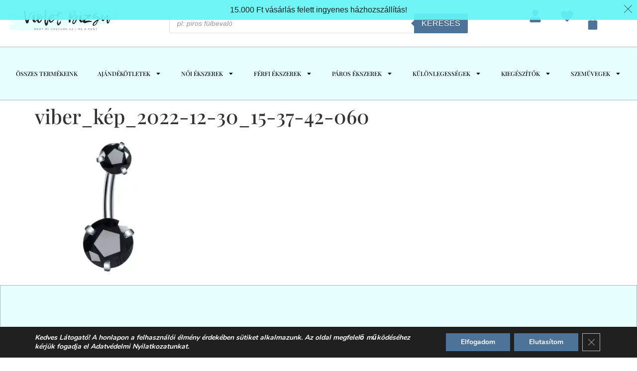

--- FILE ---
content_type: text/html; charset=UTF-8
request_url: https://www.violetbizsu.hu/?attachment_id=28205
body_size: 47968
content:
<!doctype html>
<html lang="hu">
<head>
	<meta charset="UTF-8">
	<meta name="viewport" content="width=device-width, initial-scale=1">
	<link rel="profile" href="https://gmpg.org/xfn/11">
	<meta name='robots' content='index, follow, max-image-preview:large, max-snippet:-1, max-video-preview:-1' />
	<style>img:is([sizes="auto" i], [sizes^="auto," i]) { contain-intrinsic-size: 3000px 1500px }</style>
	
	<!-- This site is optimized with the Yoast SEO plugin v26.5 - https://yoast.com/wordpress/plugins/seo/ -->
	<title>viber_kép_2022-12-30_15-37-42-060 &#8902; Violet Bizsu webáruház</title>
	<meta name="description" content="Violet Bizsu webáruház elképesztő áron, akár ingyenes szállítással a Violet Bizsu webáruházból. Legyen tiéd a &quot;Wooow, de jól nézel ki&quot; élmény!" />
	<link rel="canonical" href="https://www.violetbizsu.hu/" />
	<meta property="og:locale" content="hu_HU" />
	<meta property="og:type" content="article" />
	<meta property="og:title" content="viber_kép_2022-12-30_15-37-42-060 &#8902; Violet Bizsu webáruház" />
	<meta property="og:description" content="Violet Bizsu webáruház elképesztő áron, akár ingyenes szállítással a Violet Bizsu webáruházból. Legyen tiéd a &quot;Wooow, de jól nézel ki&quot; élmény!" />
	<meta property="og:url" content="https://www.violetbizsu.hu/" />
	<meta property="og:site_name" content="Violet Bizsu webáruház" />
	<meta property="article:publisher" content="https://www.facebook.com/violet.bizsucegled/?fref=ts" />
	<meta property="og:image" content="https://www.violetbizsu.hu" />
	<meta property="og:image:width" content="640" />
	<meta property="og:image:height" content="592" />
	<meta property="og:image:type" content="image/jpeg" />
	<meta name="twitter:card" content="summary_large_image" />
	<script type="application/ld+json" class="yoast-schema-graph">{"@context":"https://schema.org","@graph":[{"@type":"WebPage","@id":"https://www.violetbizsu.hu/","url":"https://www.violetbizsu.hu/","name":"viber_kép_2022-12-30_15-37-42-060 &#8902; Violet Bizsu webáruház","isPartOf":{"@id":"https://www.violetbizsu.hu/#website"},"primaryImageOfPage":{"@id":"https://www.violetbizsu.hu/#primaryimage"},"image":{"@id":"https://www.violetbizsu.hu/#primaryimage"},"thumbnailUrl":"https://www.violetbizsu.hu/wp-content/uploads/viber_kep_2022-12-30_15-37-42-060.jpg","datePublished":"2022-12-30T14:39:27+00:00","description":"Violet Bizsu webáruház elképesztő áron, akár ingyenes szállítással a Violet Bizsu webáruházból. Legyen tiéd a \"Wooow, de jól nézel ki\" élmény!","breadcrumb":{"@id":"https://www.violetbizsu.hu/#breadcrumb"},"inLanguage":"hu","potentialAction":[{"@type":"ReadAction","target":["https://www.violetbizsu.hu/"]}]},{"@type":"ImageObject","inLanguage":"hu","@id":"https://www.violetbizsu.hu/#primaryimage","url":"https://www.violetbizsu.hu/wp-content/uploads/viber_kep_2022-12-30_15-37-42-060.jpg","contentUrl":"https://www.violetbizsu.hu/wp-content/uploads/viber_kep_2022-12-30_15-37-42-060.jpg","width":640,"height":592},{"@type":"BreadcrumbList","@id":"https://www.violetbizsu.hu/#breadcrumb","itemListElement":[{"@type":"ListItem","position":1,"name":"Kezdőlap","item":"https://www.violetbizsu.hu/"},{"@type":"ListItem","position":2,"name":"PIERCINGEK","item":"https://www.violetbizsu.hu/termekkategoria/koldok-piercing/"},{"@type":"ListItem","position":3,"name":"LEONA szivárvány színű orvosi fém köldök piercing","item":"https://www.violetbizsu.hu/termek/leona-szivarvany-szinu-orvosi-fem-koldok-piercing/"},{"@type":"ListItem","position":4,"name":"viber_kép_2022-12-30_15-37-42-060"}]},{"@type":"WebSite","@id":"https://www.violetbizsu.hu/#website","url":"https://www.violetbizsu.hu/","name":"Violet Bizsu webáruház","description":"bizsu webáruház, bizsu ékszer, divatékszer","publisher":{"@id":"https://www.violetbizsu.hu/#organization"},"potentialAction":[{"@type":"SearchAction","target":{"@type":"EntryPoint","urlTemplate":"https://www.violetbizsu.hu/?s={search_term_string}"},"query-input":{"@type":"PropertyValueSpecification","valueRequired":true,"valueName":"search_term_string"}}],"inLanguage":"hu"},{"@type":"Organization","@id":"https://www.violetbizsu.hu/#organization","name":"Violet Bizsu webáruház","url":"https://www.violetbizsu.hu/","logo":{"@type":"ImageObject","inLanguage":"hu","@id":"https://www.violetbizsu.hu/#/schema/logo/image/","url":"https://www.violetbizsu.hu/wp-content/uploads/logo.png","contentUrl":"https://www.violetbizsu.hu/wp-content/uploads/logo.png","width":1280,"height":510,"caption":"Violet Bizsu webáruház"},"image":{"@id":"https://www.violetbizsu.hu/#/schema/logo/image/"},"sameAs":["https://www.facebook.com/violet.bizsucegled/?fref=ts","https://www.instagram.com/violet_bizsu/"]}]}</script>
	<!-- / Yoast SEO plugin. -->


<link rel='dns-prefetch' href='//capi-automation.s3.us-east-2.amazonaws.com' />
<link rel='dns-prefetch' href='//www.googletagmanager.com' />
		<style>
			.lazyload,
			.lazyloading {
				max-width: 100%;
			}
		</style>
		<script>
window._wpemojiSettings = {"baseUrl":"https:\/\/s.w.org\/images\/core\/emoji\/16.0.1\/72x72\/","ext":".png","svgUrl":"https:\/\/s.w.org\/images\/core\/emoji\/16.0.1\/svg\/","svgExt":".svg","source":{"concatemoji":"https:\/\/www.violetbizsu.hu\/wp-includes\/js\/wp-emoji-release.min.js?ver=e4f995e909f28c32071a0bbc972ec0d6"}};
/*! This file is auto-generated */
!function(s,n){var o,i,e;function c(e){try{var t={supportTests:e,timestamp:(new Date).valueOf()};sessionStorage.setItem(o,JSON.stringify(t))}catch(e){}}function p(e,t,n){e.clearRect(0,0,e.canvas.width,e.canvas.height),e.fillText(t,0,0);var t=new Uint32Array(e.getImageData(0,0,e.canvas.width,e.canvas.height).data),a=(e.clearRect(0,0,e.canvas.width,e.canvas.height),e.fillText(n,0,0),new Uint32Array(e.getImageData(0,0,e.canvas.width,e.canvas.height).data));return t.every(function(e,t){return e===a[t]})}function u(e,t){e.clearRect(0,0,e.canvas.width,e.canvas.height),e.fillText(t,0,0);for(var n=e.getImageData(16,16,1,1),a=0;a<n.data.length;a++)if(0!==n.data[a])return!1;return!0}function f(e,t,n,a){switch(t){case"flag":return n(e,"\ud83c\udff3\ufe0f\u200d\u26a7\ufe0f","\ud83c\udff3\ufe0f\u200b\u26a7\ufe0f")?!1:!n(e,"\ud83c\udde8\ud83c\uddf6","\ud83c\udde8\u200b\ud83c\uddf6")&&!n(e,"\ud83c\udff4\udb40\udc67\udb40\udc62\udb40\udc65\udb40\udc6e\udb40\udc67\udb40\udc7f","\ud83c\udff4\u200b\udb40\udc67\u200b\udb40\udc62\u200b\udb40\udc65\u200b\udb40\udc6e\u200b\udb40\udc67\u200b\udb40\udc7f");case"emoji":return!a(e,"\ud83e\udedf")}return!1}function g(e,t,n,a){var r="undefined"!=typeof WorkerGlobalScope&&self instanceof WorkerGlobalScope?new OffscreenCanvas(300,150):s.createElement("canvas"),o=r.getContext("2d",{willReadFrequently:!0}),i=(o.textBaseline="top",o.font="600 32px Arial",{});return e.forEach(function(e){i[e]=t(o,e,n,a)}),i}function t(e){var t=s.createElement("script");t.src=e,t.defer=!0,s.head.appendChild(t)}"undefined"!=typeof Promise&&(o="wpEmojiSettingsSupports",i=["flag","emoji"],n.supports={everything:!0,everythingExceptFlag:!0},e=new Promise(function(e){s.addEventListener("DOMContentLoaded",e,{once:!0})}),new Promise(function(t){var n=function(){try{var e=JSON.parse(sessionStorage.getItem(o));if("object"==typeof e&&"number"==typeof e.timestamp&&(new Date).valueOf()<e.timestamp+604800&&"object"==typeof e.supportTests)return e.supportTests}catch(e){}return null}();if(!n){if("undefined"!=typeof Worker&&"undefined"!=typeof OffscreenCanvas&&"undefined"!=typeof URL&&URL.createObjectURL&&"undefined"!=typeof Blob)try{var e="postMessage("+g.toString()+"("+[JSON.stringify(i),f.toString(),p.toString(),u.toString()].join(",")+"));",a=new Blob([e],{type:"text/javascript"}),r=new Worker(URL.createObjectURL(a),{name:"wpTestEmojiSupports"});return void(r.onmessage=function(e){c(n=e.data),r.terminate(),t(n)})}catch(e){}c(n=g(i,f,p,u))}t(n)}).then(function(e){for(var t in e)n.supports[t]=e[t],n.supports.everything=n.supports.everything&&n.supports[t],"flag"!==t&&(n.supports.everythingExceptFlag=n.supports.everythingExceptFlag&&n.supports[t]);n.supports.everythingExceptFlag=n.supports.everythingExceptFlag&&!n.supports.flag,n.DOMReady=!1,n.readyCallback=function(){n.DOMReady=!0}}).then(function(){return e}).then(function(){var e;n.supports.everything||(n.readyCallback(),(e=n.source||{}).concatemoji?t(e.concatemoji):e.wpemoji&&e.twemoji&&(t(e.twemoji),t(e.wpemoji)))}))}((window,document),window._wpemojiSettings);
</script>

<link rel='stylesheet' id='vp-woo-pont-picker-block-css' href='https://www.violetbizsu.hu/wp-content/plugins/hungarian-pickup-points-for-woocommerce/build/style-pont-picker-block.css?ver=3.7.4' media='all' />
<style id='wp-emoji-styles-inline-css'>

	img.wp-smiley, img.emoji {
		display: inline !important;
		border: none !important;
		box-shadow: none !important;
		height: 1em !important;
		width: 1em !important;
		margin: 0 0.07em !important;
		vertical-align: -0.1em !important;
		background: none !important;
		padding: 0 !important;
	}
</style>
<link rel='stylesheet' id='wp-block-library-css' href='https://www.violetbizsu.hu/wp-includes/css/dist/block-library/style.min.css?ver=e4f995e909f28c32071a0bbc972ec0d6' media='all' />
<style id='global-styles-inline-css'>
:root{--wp--preset--aspect-ratio--square: 1;--wp--preset--aspect-ratio--4-3: 4/3;--wp--preset--aspect-ratio--3-4: 3/4;--wp--preset--aspect-ratio--3-2: 3/2;--wp--preset--aspect-ratio--2-3: 2/3;--wp--preset--aspect-ratio--16-9: 16/9;--wp--preset--aspect-ratio--9-16: 9/16;--wp--preset--color--black: #000000;--wp--preset--color--cyan-bluish-gray: #abb8c3;--wp--preset--color--white: #ffffff;--wp--preset--color--pale-pink: #f78da7;--wp--preset--color--vivid-red: #cf2e2e;--wp--preset--color--luminous-vivid-orange: #ff6900;--wp--preset--color--luminous-vivid-amber: #fcb900;--wp--preset--color--light-green-cyan: #7bdcb5;--wp--preset--color--vivid-green-cyan: #00d084;--wp--preset--color--pale-cyan-blue: #8ed1fc;--wp--preset--color--vivid-cyan-blue: #0693e3;--wp--preset--color--vivid-purple: #9b51e0;--wp--preset--gradient--vivid-cyan-blue-to-vivid-purple: linear-gradient(135deg,rgba(6,147,227,1) 0%,rgb(155,81,224) 100%);--wp--preset--gradient--light-green-cyan-to-vivid-green-cyan: linear-gradient(135deg,rgb(122,220,180) 0%,rgb(0,208,130) 100%);--wp--preset--gradient--luminous-vivid-amber-to-luminous-vivid-orange: linear-gradient(135deg,rgba(252,185,0,1) 0%,rgba(255,105,0,1) 100%);--wp--preset--gradient--luminous-vivid-orange-to-vivid-red: linear-gradient(135deg,rgba(255,105,0,1) 0%,rgb(207,46,46) 100%);--wp--preset--gradient--very-light-gray-to-cyan-bluish-gray: linear-gradient(135deg,rgb(238,238,238) 0%,rgb(169,184,195) 100%);--wp--preset--gradient--cool-to-warm-spectrum: linear-gradient(135deg,rgb(74,234,220) 0%,rgb(151,120,209) 20%,rgb(207,42,186) 40%,rgb(238,44,130) 60%,rgb(251,105,98) 80%,rgb(254,248,76) 100%);--wp--preset--gradient--blush-light-purple: linear-gradient(135deg,rgb(255,206,236) 0%,rgb(152,150,240) 100%);--wp--preset--gradient--blush-bordeaux: linear-gradient(135deg,rgb(254,205,165) 0%,rgb(254,45,45) 50%,rgb(107,0,62) 100%);--wp--preset--gradient--luminous-dusk: linear-gradient(135deg,rgb(255,203,112) 0%,rgb(199,81,192) 50%,rgb(65,88,208) 100%);--wp--preset--gradient--pale-ocean: linear-gradient(135deg,rgb(255,245,203) 0%,rgb(182,227,212) 50%,rgb(51,167,181) 100%);--wp--preset--gradient--electric-grass: linear-gradient(135deg,rgb(202,248,128) 0%,rgb(113,206,126) 100%);--wp--preset--gradient--midnight: linear-gradient(135deg,rgb(2,3,129) 0%,rgb(40,116,252) 100%);--wp--preset--font-size--small: 13px;--wp--preset--font-size--medium: 20px;--wp--preset--font-size--large: 36px;--wp--preset--font-size--x-large: 42px;--wp--preset--spacing--20: 0.44rem;--wp--preset--spacing--30: 0.67rem;--wp--preset--spacing--40: 1rem;--wp--preset--spacing--50: 1.5rem;--wp--preset--spacing--60: 2.25rem;--wp--preset--spacing--70: 3.38rem;--wp--preset--spacing--80: 5.06rem;--wp--preset--shadow--natural: 6px 6px 9px rgba(0, 0, 0, 0.2);--wp--preset--shadow--deep: 12px 12px 50px rgba(0, 0, 0, 0.4);--wp--preset--shadow--sharp: 6px 6px 0px rgba(0, 0, 0, 0.2);--wp--preset--shadow--outlined: 6px 6px 0px -3px rgba(255, 255, 255, 1), 6px 6px rgba(0, 0, 0, 1);--wp--preset--shadow--crisp: 6px 6px 0px rgba(0, 0, 0, 1);}:root { --wp--style--global--content-size: 800px;--wp--style--global--wide-size: 1200px; }:where(body) { margin: 0; }.wp-site-blocks > .alignleft { float: left; margin-right: 2em; }.wp-site-blocks > .alignright { float: right; margin-left: 2em; }.wp-site-blocks > .aligncenter { justify-content: center; margin-left: auto; margin-right: auto; }:where(.wp-site-blocks) > * { margin-block-start: 24px; margin-block-end: 0; }:where(.wp-site-blocks) > :first-child { margin-block-start: 0; }:where(.wp-site-blocks) > :last-child { margin-block-end: 0; }:root { --wp--style--block-gap: 24px; }:root :where(.is-layout-flow) > :first-child{margin-block-start: 0;}:root :where(.is-layout-flow) > :last-child{margin-block-end: 0;}:root :where(.is-layout-flow) > *{margin-block-start: 24px;margin-block-end: 0;}:root :where(.is-layout-constrained) > :first-child{margin-block-start: 0;}:root :where(.is-layout-constrained) > :last-child{margin-block-end: 0;}:root :where(.is-layout-constrained) > *{margin-block-start: 24px;margin-block-end: 0;}:root :where(.is-layout-flex){gap: 24px;}:root :where(.is-layout-grid){gap: 24px;}.is-layout-flow > .alignleft{float: left;margin-inline-start: 0;margin-inline-end: 2em;}.is-layout-flow > .alignright{float: right;margin-inline-start: 2em;margin-inline-end: 0;}.is-layout-flow > .aligncenter{margin-left: auto !important;margin-right: auto !important;}.is-layout-constrained > .alignleft{float: left;margin-inline-start: 0;margin-inline-end: 2em;}.is-layout-constrained > .alignright{float: right;margin-inline-start: 2em;margin-inline-end: 0;}.is-layout-constrained > .aligncenter{margin-left: auto !important;margin-right: auto !important;}.is-layout-constrained > :where(:not(.alignleft):not(.alignright):not(.alignfull)){max-width: var(--wp--style--global--content-size);margin-left: auto !important;margin-right: auto !important;}.is-layout-constrained > .alignwide{max-width: var(--wp--style--global--wide-size);}body .is-layout-flex{display: flex;}.is-layout-flex{flex-wrap: wrap;align-items: center;}.is-layout-flex > :is(*, div){margin: 0;}body .is-layout-grid{display: grid;}.is-layout-grid > :is(*, div){margin: 0;}body{padding-top: 0px;padding-right: 0px;padding-bottom: 0px;padding-left: 0px;}a:where(:not(.wp-element-button)){text-decoration: underline;}:root :where(.wp-element-button, .wp-block-button__link){background-color: #32373c;border-width: 0;color: #fff;font-family: inherit;font-size: inherit;line-height: inherit;padding: calc(0.667em + 2px) calc(1.333em + 2px);text-decoration: none;}.has-black-color{color: var(--wp--preset--color--black) !important;}.has-cyan-bluish-gray-color{color: var(--wp--preset--color--cyan-bluish-gray) !important;}.has-white-color{color: var(--wp--preset--color--white) !important;}.has-pale-pink-color{color: var(--wp--preset--color--pale-pink) !important;}.has-vivid-red-color{color: var(--wp--preset--color--vivid-red) !important;}.has-luminous-vivid-orange-color{color: var(--wp--preset--color--luminous-vivid-orange) !important;}.has-luminous-vivid-amber-color{color: var(--wp--preset--color--luminous-vivid-amber) !important;}.has-light-green-cyan-color{color: var(--wp--preset--color--light-green-cyan) !important;}.has-vivid-green-cyan-color{color: var(--wp--preset--color--vivid-green-cyan) !important;}.has-pale-cyan-blue-color{color: var(--wp--preset--color--pale-cyan-blue) !important;}.has-vivid-cyan-blue-color{color: var(--wp--preset--color--vivid-cyan-blue) !important;}.has-vivid-purple-color{color: var(--wp--preset--color--vivid-purple) !important;}.has-black-background-color{background-color: var(--wp--preset--color--black) !important;}.has-cyan-bluish-gray-background-color{background-color: var(--wp--preset--color--cyan-bluish-gray) !important;}.has-white-background-color{background-color: var(--wp--preset--color--white) !important;}.has-pale-pink-background-color{background-color: var(--wp--preset--color--pale-pink) !important;}.has-vivid-red-background-color{background-color: var(--wp--preset--color--vivid-red) !important;}.has-luminous-vivid-orange-background-color{background-color: var(--wp--preset--color--luminous-vivid-orange) !important;}.has-luminous-vivid-amber-background-color{background-color: var(--wp--preset--color--luminous-vivid-amber) !important;}.has-light-green-cyan-background-color{background-color: var(--wp--preset--color--light-green-cyan) !important;}.has-vivid-green-cyan-background-color{background-color: var(--wp--preset--color--vivid-green-cyan) !important;}.has-pale-cyan-blue-background-color{background-color: var(--wp--preset--color--pale-cyan-blue) !important;}.has-vivid-cyan-blue-background-color{background-color: var(--wp--preset--color--vivid-cyan-blue) !important;}.has-vivid-purple-background-color{background-color: var(--wp--preset--color--vivid-purple) !important;}.has-black-border-color{border-color: var(--wp--preset--color--black) !important;}.has-cyan-bluish-gray-border-color{border-color: var(--wp--preset--color--cyan-bluish-gray) !important;}.has-white-border-color{border-color: var(--wp--preset--color--white) !important;}.has-pale-pink-border-color{border-color: var(--wp--preset--color--pale-pink) !important;}.has-vivid-red-border-color{border-color: var(--wp--preset--color--vivid-red) !important;}.has-luminous-vivid-orange-border-color{border-color: var(--wp--preset--color--luminous-vivid-orange) !important;}.has-luminous-vivid-amber-border-color{border-color: var(--wp--preset--color--luminous-vivid-amber) !important;}.has-light-green-cyan-border-color{border-color: var(--wp--preset--color--light-green-cyan) !important;}.has-vivid-green-cyan-border-color{border-color: var(--wp--preset--color--vivid-green-cyan) !important;}.has-pale-cyan-blue-border-color{border-color: var(--wp--preset--color--pale-cyan-blue) !important;}.has-vivid-cyan-blue-border-color{border-color: var(--wp--preset--color--vivid-cyan-blue) !important;}.has-vivid-purple-border-color{border-color: var(--wp--preset--color--vivid-purple) !important;}.has-vivid-cyan-blue-to-vivid-purple-gradient-background{background: var(--wp--preset--gradient--vivid-cyan-blue-to-vivid-purple) !important;}.has-light-green-cyan-to-vivid-green-cyan-gradient-background{background: var(--wp--preset--gradient--light-green-cyan-to-vivid-green-cyan) !important;}.has-luminous-vivid-amber-to-luminous-vivid-orange-gradient-background{background: var(--wp--preset--gradient--luminous-vivid-amber-to-luminous-vivid-orange) !important;}.has-luminous-vivid-orange-to-vivid-red-gradient-background{background: var(--wp--preset--gradient--luminous-vivid-orange-to-vivid-red) !important;}.has-very-light-gray-to-cyan-bluish-gray-gradient-background{background: var(--wp--preset--gradient--very-light-gray-to-cyan-bluish-gray) !important;}.has-cool-to-warm-spectrum-gradient-background{background: var(--wp--preset--gradient--cool-to-warm-spectrum) !important;}.has-blush-light-purple-gradient-background{background: var(--wp--preset--gradient--blush-light-purple) !important;}.has-blush-bordeaux-gradient-background{background: var(--wp--preset--gradient--blush-bordeaux) !important;}.has-luminous-dusk-gradient-background{background: var(--wp--preset--gradient--luminous-dusk) !important;}.has-pale-ocean-gradient-background{background: var(--wp--preset--gradient--pale-ocean) !important;}.has-electric-grass-gradient-background{background: var(--wp--preset--gradient--electric-grass) !important;}.has-midnight-gradient-background{background: var(--wp--preset--gradient--midnight) !important;}.has-small-font-size{font-size: var(--wp--preset--font-size--small) !important;}.has-medium-font-size{font-size: var(--wp--preset--font-size--medium) !important;}.has-large-font-size{font-size: var(--wp--preset--font-size--large) !important;}.has-x-large-font-size{font-size: var(--wp--preset--font-size--x-large) !important;}
:root :where(.wp-block-pullquote){font-size: 1.5em;line-height: 1.6;}
</style>
<link rel='stylesheet' id='wcsob-css' href='https://www.violetbizsu.hu/wp-content/plugins/sold-out-badge-for-woocommerce//style.css?ver=e4f995e909f28c32071a0bbc972ec0d6' media='all' />
<style id='wcsob-inline-css'>
.wcsob_soldout { color: #4D7399;background: #E6FFFE;font-size: 14px;padding-top: 5px;padding-right: 8px;padding-bottom: 3px;padding-left: 8px;font-weight: bold;width: auto;height: auto;border-radius: 20px;z-index: 9999;text-align: center;position: absolute;top: 6px;right: auto;bottom: auto;left: 6px; }.single-product .wcsob_soldout { top: 6px;right: auto;bottom: auto;left: 6px; }
</style>
<link rel='stylesheet' id='woocommerce-layout-css' href='https://www.violetbizsu.hu/wp-content/plugins/woocommerce/assets/css/woocommerce-layout.css?ver=10.3.5' media='all' />
<link rel='stylesheet' id='woocommerce-smallscreen-css' href='https://www.violetbizsu.hu/wp-content/plugins/woocommerce/assets/css/woocommerce-smallscreen.css?ver=10.3.5' media='only screen and (max-width: 768px)' />
<link rel='stylesheet' id='woocommerce-general-css' href='https://www.violetbizsu.hu/wp-content/plugins/woocommerce/assets/css/woocommerce.css?ver=10.3.5' media='all' />
<style id='woocommerce-inline-inline-css'>
.woocommerce form .form-row .required { visibility: visible; }
</style>
<link rel='stylesheet' id='wc-bis-css-css' href='https://www.violetbizsu.hu/wp-content/plugins/woocommerce-back-in-stock-notifications/assets/css/frontend/woocommerce.css?ver=1.7.1' media='all' />
<link rel='stylesheet' id='woo_conditional_payments_css-css' href='https://www.violetbizsu.hu/wp-content/plugins/conditional-payments-for-woocommerce/frontend/css/woo-conditional-payments.css?ver=3.4.0' media='all' />
<link rel='stylesheet' id='woocommerce-free-shipping-bar-css' href='https://www.violetbizsu.hu/wp-content/plugins/woocommerce-free-shipping-bar/assets/css/woocommerce-free-shipping-bar-frontend-style.min.css?ver=1.2.9' media='all' />
<style id='woocommerce-free-shipping-bar-inline-css'>

				#wfspb-top-bar .wfspb-lining-layer{
					background-color: rgba(101, 245, 245, 0.93) !important;
				}
				#wfspb-progress.wfsb-style-3{
					background-color: rgba(101, 245, 245, 0.93) !important;
				}
				#wfspb-top-bar{
					color: rgba(25, 26, 26, 1) !important;
					text-align: center !important;
				}
				#wfspb-top-bar #wfspb-main-content{
					padding: 0 32px;
					font-size: 16px !important;
					text-align: center !important;
					color: rgba(25, 26, 26, 1) !important;
				}
				#wfspb-top-bar #wfspb-main-content b span{
					color: rgba(25, 26, 26, 1) ;
				}
				#wfspb-top-bar #wfspb-main-content a{
					color: rgba(22, 71, 161, 1);
				}
				#wfspb-shortcode #wfspb-main-content{
				    font-size: 16px;
				    color: #111111 !important;
				}
				#wfspb-shortcode #wfspb-main-content b span{
					color: #111111 ;
				}
				#wfspb-shortcode #wfspb-main-content a{
				    color: #b8a16e !important;
				}
				div#wfspb-close{
				font-size: 16px !important;
				line-height: 16px !important;
				}
				
</style>
<link rel='stylesheet' id='brands-styles-css' href='https://www.violetbizsu.hu/wp-content/plugins/woocommerce/assets/css/brands.css?ver=10.3.5' media='all' />
<link rel='stylesheet' id='dgwt-wcas-style-css' href='https://www.violetbizsu.hu/wp-content/plugins/ajax-search-for-woocommerce/assets/css/style.min.css?ver=1.32.0' media='all' />
<link rel='stylesheet' id='hello-elementor-css' href='https://www.violetbizsu.hu/wp-content/themes/hello-elementor/assets/css/reset.css?ver=3.4.5' media='all' />
<link rel='stylesheet' id='hello-elementor-theme-style-css' href='https://www.violetbizsu.hu/wp-content/themes/hello-elementor/assets/css/theme.css?ver=3.4.5' media='all' />
<link rel='stylesheet' id='hello-elementor-header-footer-css' href='https://www.violetbizsu.hu/wp-content/themes/hello-elementor/assets/css/header-footer.css?ver=3.4.5' media='all' />
<link rel='stylesheet' id='elementor-frontend-css' href='https://www.violetbizsu.hu/wp-content/plugins/elementor/assets/css/frontend.min.css?ver=3.33.2' media='all' />
<link rel='stylesheet' id='elementor-post-12965-css' href='https://www.violetbizsu.hu/wp-content/uploads/elementor/css/post-12965.css?ver=1764679498' media='all' />
<link rel='stylesheet' id='widget-nav-menu-css' href='https://www.violetbizsu.hu/wp-content/plugins/elementor-pro/assets/css/widget-nav-menu.min.css?ver=3.33.1' media='all' />
<link rel='stylesheet' id='widget-image-css' href='https://www.violetbizsu.hu/wp-content/plugins/elementor/assets/css/widget-image.min.css?ver=3.33.2' media='all' />
<link rel='stylesheet' id='widget-icon-box-css' href='https://www.violetbizsu.hu/wp-content/plugins/elementor/assets/css/widget-icon-box.min.css?ver=3.33.2' media='all' />
<link rel='stylesheet' id='widget-woocommerce-menu-cart-css' href='https://www.violetbizsu.hu/wp-content/plugins/elementor-pro/assets/css/widget-woocommerce-menu-cart.min.css?ver=3.33.1' media='all' />
<link rel='stylesheet' id='widget-heading-css' href='https://www.violetbizsu.hu/wp-content/plugins/elementor/assets/css/widget-heading.min.css?ver=3.33.2' media='all' />
<link rel='stylesheet' id='widget-form-css' href='https://www.violetbizsu.hu/wp-content/plugins/elementor-pro/assets/css/widget-form.min.css?ver=3.33.1' media='all' />
<link rel='stylesheet' id='widget-icon-list-css' href='https://www.violetbizsu.hu/wp-content/plugins/elementor/assets/css/widget-icon-list.min.css?ver=3.33.2' media='all' />
<link rel='stylesheet' id='e-animation-zoomIn-css' href='https://www.violetbizsu.hu/wp-content/plugins/elementor/assets/lib/animations/styles/zoomIn.min.css?ver=3.33.2' media='all' />
<link rel='stylesheet' id='e-popup-css' href='https://www.violetbizsu.hu/wp-content/plugins/elementor-pro/assets/css/conditionals/popup.min.css?ver=3.33.1' media='all' />
<link rel='stylesheet' id='elementor-post-27330-css' href='https://www.violetbizsu.hu/wp-content/uploads/elementor/css/post-27330.css?ver=1764679498' media='all' />
<link rel='stylesheet' id='elementor-post-27333-css' href='https://www.violetbizsu.hu/wp-content/uploads/elementor/css/post-27333.css?ver=1764679498' media='all' />
<link rel='stylesheet' id='elementor-post-27945-css' href='https://www.violetbizsu.hu/wp-content/uploads/elementor/css/post-27945.css?ver=1764679498' media='all' />
<link rel='stylesheet' id='moove_gdpr_frontend-css' href='https://www.violetbizsu.hu/wp-content/plugins/gdpr-cookie-compliance/dist/styles/gdpr-main.css?ver=5.0.9' media='all' />
<style id='moove_gdpr_frontend-inline-css'>
#moove_gdpr_cookie_modal,#moove_gdpr_cookie_info_bar,.gdpr_cookie_settings_shortcode_content{font-family:&#039;Nunito&#039;,sans-serif}#moove_gdpr_save_popup_settings_button{background-color:#373737;color:#fff}#moove_gdpr_save_popup_settings_button:hover{background-color:#000}#moove_gdpr_cookie_info_bar .moove-gdpr-info-bar-container .moove-gdpr-info-bar-content a.mgbutton,#moove_gdpr_cookie_info_bar .moove-gdpr-info-bar-container .moove-gdpr-info-bar-content button.mgbutton{background-color:#4d7399}#moove_gdpr_cookie_modal .moove-gdpr-modal-content .moove-gdpr-modal-footer-content .moove-gdpr-button-holder a.mgbutton,#moove_gdpr_cookie_modal .moove-gdpr-modal-content .moove-gdpr-modal-footer-content .moove-gdpr-button-holder button.mgbutton,.gdpr_cookie_settings_shortcode_content .gdpr-shr-button.button-green{background-color:#4d7399;border-color:#4d7399}#moove_gdpr_cookie_modal .moove-gdpr-modal-content .moove-gdpr-modal-footer-content .moove-gdpr-button-holder a.mgbutton:hover,#moove_gdpr_cookie_modal .moove-gdpr-modal-content .moove-gdpr-modal-footer-content .moove-gdpr-button-holder button.mgbutton:hover,.gdpr_cookie_settings_shortcode_content .gdpr-shr-button.button-green:hover{background-color:#fff;color:#4d7399}#moove_gdpr_cookie_modal .moove-gdpr-modal-content .moove-gdpr-modal-close i,#moove_gdpr_cookie_modal .moove-gdpr-modal-content .moove-gdpr-modal-close span.gdpr-icon{background-color:#4d7399;border:1px solid #4d7399}#moove_gdpr_cookie_info_bar span.moove-gdpr-infobar-allow-all.focus-g,#moove_gdpr_cookie_info_bar span.moove-gdpr-infobar-allow-all:focus,#moove_gdpr_cookie_info_bar button.moove-gdpr-infobar-allow-all.focus-g,#moove_gdpr_cookie_info_bar button.moove-gdpr-infobar-allow-all:focus,#moove_gdpr_cookie_info_bar span.moove-gdpr-infobar-reject-btn.focus-g,#moove_gdpr_cookie_info_bar span.moove-gdpr-infobar-reject-btn:focus,#moove_gdpr_cookie_info_bar button.moove-gdpr-infobar-reject-btn.focus-g,#moove_gdpr_cookie_info_bar button.moove-gdpr-infobar-reject-btn:focus,#moove_gdpr_cookie_info_bar span.change-settings-button.focus-g,#moove_gdpr_cookie_info_bar span.change-settings-button:focus,#moove_gdpr_cookie_info_bar button.change-settings-button.focus-g,#moove_gdpr_cookie_info_bar button.change-settings-button:focus{-webkit-box-shadow:0 0 1px 3px #4d7399;-moz-box-shadow:0 0 1px 3px #4d7399;box-shadow:0 0 1px 3px #4d7399}#moove_gdpr_cookie_modal .moove-gdpr-modal-content .moove-gdpr-modal-close i:hover,#moove_gdpr_cookie_modal .moove-gdpr-modal-content .moove-gdpr-modal-close span.gdpr-icon:hover,#moove_gdpr_cookie_info_bar span[data-href]>u.change-settings-button{color:#4d7399}#moove_gdpr_cookie_modal .moove-gdpr-modal-content .moove-gdpr-modal-left-content #moove-gdpr-menu li.menu-item-selected a span.gdpr-icon,#moove_gdpr_cookie_modal .moove-gdpr-modal-content .moove-gdpr-modal-left-content #moove-gdpr-menu li.menu-item-selected button span.gdpr-icon{color:inherit}#moove_gdpr_cookie_modal .moove-gdpr-modal-content .moove-gdpr-modal-left-content #moove-gdpr-menu li a span.gdpr-icon,#moove_gdpr_cookie_modal .moove-gdpr-modal-content .moove-gdpr-modal-left-content #moove-gdpr-menu li button span.gdpr-icon{color:inherit}#moove_gdpr_cookie_modal .gdpr-acc-link{line-height:0;font-size:0;color:transparent;position:absolute}#moove_gdpr_cookie_modal .moove-gdpr-modal-content .moove-gdpr-modal-close:hover i,#moove_gdpr_cookie_modal .moove-gdpr-modal-content .moove-gdpr-modal-left-content #moove-gdpr-menu li a,#moove_gdpr_cookie_modal .moove-gdpr-modal-content .moove-gdpr-modal-left-content #moove-gdpr-menu li button,#moove_gdpr_cookie_modal .moove-gdpr-modal-content .moove-gdpr-modal-left-content #moove-gdpr-menu li button i,#moove_gdpr_cookie_modal .moove-gdpr-modal-content .moove-gdpr-modal-left-content #moove-gdpr-menu li a i,#moove_gdpr_cookie_modal .moove-gdpr-modal-content .moove-gdpr-tab-main .moove-gdpr-tab-main-content a:hover,#moove_gdpr_cookie_info_bar.moove-gdpr-dark-scheme .moove-gdpr-info-bar-container .moove-gdpr-info-bar-content a.mgbutton:hover,#moove_gdpr_cookie_info_bar.moove-gdpr-dark-scheme .moove-gdpr-info-bar-container .moove-gdpr-info-bar-content button.mgbutton:hover,#moove_gdpr_cookie_info_bar.moove-gdpr-dark-scheme .moove-gdpr-info-bar-container .moove-gdpr-info-bar-content a:hover,#moove_gdpr_cookie_info_bar.moove-gdpr-dark-scheme .moove-gdpr-info-bar-container .moove-gdpr-info-bar-content button:hover,#moove_gdpr_cookie_info_bar.moove-gdpr-dark-scheme .moove-gdpr-info-bar-container .moove-gdpr-info-bar-content span.change-settings-button:hover,#moove_gdpr_cookie_info_bar.moove-gdpr-dark-scheme .moove-gdpr-info-bar-container .moove-gdpr-info-bar-content button.change-settings-button:hover,#moove_gdpr_cookie_info_bar.moove-gdpr-dark-scheme .moove-gdpr-info-bar-container .moove-gdpr-info-bar-content u.change-settings-button:hover,#moove_gdpr_cookie_info_bar span[data-href]>u.change-settings-button,#moove_gdpr_cookie_info_bar.moove-gdpr-dark-scheme .moove-gdpr-info-bar-container .moove-gdpr-info-bar-content a.mgbutton.focus-g,#moove_gdpr_cookie_info_bar.moove-gdpr-dark-scheme .moove-gdpr-info-bar-container .moove-gdpr-info-bar-content button.mgbutton.focus-g,#moove_gdpr_cookie_info_bar.moove-gdpr-dark-scheme .moove-gdpr-info-bar-container .moove-gdpr-info-bar-content a.focus-g,#moove_gdpr_cookie_info_bar.moove-gdpr-dark-scheme .moove-gdpr-info-bar-container .moove-gdpr-info-bar-content button.focus-g,#moove_gdpr_cookie_info_bar.moove-gdpr-dark-scheme .moove-gdpr-info-bar-container .moove-gdpr-info-bar-content a.mgbutton:focus,#moove_gdpr_cookie_info_bar.moove-gdpr-dark-scheme .moove-gdpr-info-bar-container .moove-gdpr-info-bar-content button.mgbutton:focus,#moove_gdpr_cookie_info_bar.moove-gdpr-dark-scheme .moove-gdpr-info-bar-container .moove-gdpr-info-bar-content a:focus,#moove_gdpr_cookie_info_bar.moove-gdpr-dark-scheme .moove-gdpr-info-bar-container .moove-gdpr-info-bar-content button:focus,#moove_gdpr_cookie_info_bar.moove-gdpr-dark-scheme .moove-gdpr-info-bar-container .moove-gdpr-info-bar-content span.change-settings-button.focus-g,span.change-settings-button:focus,button.change-settings-button.focus-g,button.change-settings-button:focus,#moove_gdpr_cookie_info_bar.moove-gdpr-dark-scheme .moove-gdpr-info-bar-container .moove-gdpr-info-bar-content u.change-settings-button.focus-g,#moove_gdpr_cookie_info_bar.moove-gdpr-dark-scheme .moove-gdpr-info-bar-container .moove-gdpr-info-bar-content u.change-settings-button:focus{color:#4d7399}#moove_gdpr_cookie_modal .moove-gdpr-branding.focus-g span,#moove_gdpr_cookie_modal .moove-gdpr-modal-content .moove-gdpr-tab-main a.focus-g,#moove_gdpr_cookie_modal .moove-gdpr-modal-content .moove-gdpr-tab-main .gdpr-cd-details-toggle.focus-g{color:#4d7399}#moove_gdpr_cookie_modal.gdpr_lightbox-hide{display:none}#moove_gdpr_cookie_info_bar .moove-gdpr-info-bar-container .moove-gdpr-info-bar-content a.mgbutton,#moove_gdpr_cookie_info_bar .moove-gdpr-info-bar-container .moove-gdpr-info-bar-content button.mgbutton,#moove_gdpr_cookie_modal .moove-gdpr-modal-content .moove-gdpr-modal-footer-content .moove-gdpr-button-holder a.mgbutton,#moove_gdpr_cookie_modal .moove-gdpr-modal-content .moove-gdpr-modal-footer-content .moove-gdpr-button-holder button.mgbutton,.gdpr-shr-button,#moove_gdpr_cookie_info_bar .moove-gdpr-infobar-close-btn{border-radius:0}
</style>
<link rel='stylesheet' id='elementor-gf-local-playfairdisplay-css' href='https://www.violetbizsu.hu/wp-content/uploads/elementor/google-fonts/css/playfairdisplay.css?ver=1742330099' media='all' />
<script src="https://www.violetbizsu.hu/wp-includes/js/jquery/jquery.min.js?ver=3.7.1" id="jquery-core-js"></script>
<script src="https://www.violetbizsu.hu/wp-includes/js/jquery/jquery-migrate.min.js?ver=3.4.1" id="jquery-migrate-js"></script>
<script src="https://www.violetbizsu.hu/wp-content/plugins/woocommerce/assets/js/jquery-blockui/jquery.blockUI.min.js?ver=2.7.0-wc.10.3.5" id="wc-jquery-blockui-js" defer data-wp-strategy="defer"></script>
<script id="wc-add-to-cart-js-extra">
var wc_add_to_cart_params = {"ajax_url":"\/wp-admin\/admin-ajax.php","wc_ajax_url":"\/?wc-ajax=%%endpoint%%","i18n_view_cart":"Kos\u00e1r","cart_url":"https:\/\/www.violetbizsu.hu\/kosar\/","is_cart":"","cart_redirect_after_add":"no"};
</script>
<script src="https://www.violetbizsu.hu/wp-content/plugins/woocommerce/assets/js/frontend/add-to-cart.min.js?ver=10.3.5" id="wc-add-to-cart-js" defer data-wp-strategy="defer"></script>
<script src="https://www.violetbizsu.hu/wp-content/plugins/woocommerce/assets/js/js-cookie/js.cookie.min.js?ver=2.1.4-wc.10.3.5" id="wc-js-cookie-js" defer data-wp-strategy="defer"></script>
<script id="woocommerce-js-extra">
var woocommerce_params = {"ajax_url":"\/wp-admin\/admin-ajax.php","wc_ajax_url":"\/?wc-ajax=%%endpoint%%","i18n_password_show":"Jelsz\u00f3 megjelen\u00edt\u00e9se","i18n_password_hide":"Jelsz\u00f3 elrejt\u00e9se"};
</script>
<script src="https://www.violetbizsu.hu/wp-content/plugins/woocommerce/assets/js/frontend/woocommerce.min.js?ver=10.3.5" id="woocommerce-js" defer data-wp-strategy="defer"></script>
<script id="woo-stamped-io-public-custom-js-extra">
var Woo_stamped = {"pub_key":"pubkey-1y19X2bW6JOm7b11SPA9tY0zldQzB0","store_hash":"","url":"www.violetbizsu.hu"};
</script>
<script src="https://www.violetbizsu.hu/wp-content/plugins/stampedio-product-reviews/assets/js/woo-stamped.io-public.js?ver=1.9.3" id="woo-stamped-io-public-custom-js"></script>
<script id="woo-conditional-payments-js-js-extra">
var conditional_payments_settings = {"name_address_fields":[],"disable_payment_method_trigger":""};
</script>
<script src="https://www.violetbizsu.hu/wp-content/plugins/conditional-payments-for-woocommerce/frontend/js/woo-conditional-payments.js?ver=3.4.0" id="woo-conditional-payments-js-js"></script>
<script id="woocommerce-free-shipping-bar-js-extra">
var _wfsb_params = {"mobile":"1","ajax_url":"https:\/\/www.violetbizsu.hu\/wp-admin\/admin-ajax.php","nonce":"d26b2b01c5","lang_code":"","time_to_disappear":"","displayTime":"0","cacheCompa":"1","headerSelector":"","initialDelay":"0","html_refresh":["#wfspb-main-content","#wfspb-main-content.wfspb-message-in-shop","#wfspb-main-content.wfspb-message-in-cart-checkout","#wfspb-progress","#wfspb-shortcode .woocommerce-free-shipping-bar-order-bar"],"mini_bar_on_checkout":"1","positionCart":"2","positionCheckout":"1"};
</script>
<script src="https://www.violetbizsu.hu/wp-content/plugins/woocommerce-free-shipping-bar/assets/js/frontend.min.js?ver=1.2.9" id="woocommerce-free-shipping-bar-js"></script>

<!-- Google tag (gtag.js) snippet added by Site Kit -->
<!-- Google Analytics snippet added by Site Kit -->
<script src="https://www.googletagmanager.com/gtag/js?id=GT-M3KMDCF" id="google_gtagjs-js" async></script>
<script id="google_gtagjs-js-after">
window.dataLayer = window.dataLayer || [];function gtag(){dataLayer.push(arguments);}
gtag("set","linker",{"domains":["www.violetbizsu.hu"]});
gtag("js", new Date());
gtag("set", "developer_id.dZTNiMT", true);
gtag("config", "GT-M3KMDCF");
</script>
<link rel="https://api.w.org/" href="https://www.violetbizsu.hu/wp-json/" /><link rel="alternate" title="JSON" type="application/json" href="https://www.violetbizsu.hu/wp-json/wp/v2/media/28205" /><link rel="EditURI" type="application/rsd+xml" title="RSD" href="https://www.violetbizsu.hu/xmlrpc.php?rsd" />

<link rel='shortlink' href='https://www.violetbizsu.hu/?p=28205' />
<link rel="alternate" title="oEmbed (JSON)" type="application/json+oembed" href="https://www.violetbizsu.hu/wp-json/oembed/1.0/embed?url=https%3A%2F%2Fwww.violetbizsu.hu%2F%3Fattachment_id%3D28205" />
<link rel="alternate" title="oEmbed (XML)" type="text/xml+oembed" href="https://www.violetbizsu.hu/wp-json/oembed/1.0/embed?url=https%3A%2F%2Fwww.violetbizsu.hu%2F%3Fattachment_id%3D28205&#038;format=xml" />
<meta name="generator" content="Site Kit by Google 1.167.0" /><!-- Google Tag Manager -->
<script>(function(w,d,s,l,i){w[l]=w[l]||[];w[l].push({'gtm.start':
new Date().getTime(),event:'gtm.js'});var f=d.getElementsByTagName(s)[0],
j=d.createElement(s),dl=l!='dataLayer'?'&l='+l:'';j.async=true;j.src=
'https://www.googletagmanager.com/gtm.js?id='+i+dl;f.parentNode.insertBefore(j,f);
})(window,document,'script','dataLayer','GTM-M93QFGF');</script>
<!-- End Google Tag Manager -->


<script>
            // Create BP element on the window
            window["bp"] = window["bp"] || function () {
                (window["bp"].q = window["bp"].q || []).push(arguments);
            };
            window["bp"].l = 1 * new Date();
    
            // Insert a script tag on the top of the head to load bp.js
            scriptElement = document.createElement("script");
            firstScript = document.getElementsByTagName("script")[0];
            scriptElement.async = true;
            scriptElement.src = 'https://pixel.barion.com/bp.js';
            firstScript.parentNode.insertBefore(scriptElement, firstScript);
      
            // Send init event
            bp('init', 'addBarionPixelId', 'BP-Rh7hQrlUpK-98');
        </script>

        <noscript>
            <img height="1" width="1" style="display:none" alt="Barion Pixel" src="https://pixel.barion.com/a.gif?ba_pixel_id='BP-Rh7hQrlUpK-98'&ev=contentView&noscript=1">
        </noscript>

<!-- Facebook Pixel Code -->
<script>
  !function(f,b,e,v,n,t,s)
  {if(f.fbq)return;n=f.fbq=function(){n.callMethod?
  n.callMethod.apply(n,arguments):n.queue.push(arguments)};
  if(!f._fbq)f._fbq=n;n.push=n;n.loaded=!0;n.version='2.0';
  n.queue=[];t=b.createElement(e);t.async=!0;
  t.src=v;s=b.getElementsByTagName(e)[0];
  s.parentNode.insertBefore(t,s)}(window, document,'script',
  'https://connect.facebook.net/en_US/fbevents.js');
  fbq('init', '610123053049448');
  fbq('track', 'PageView');
</script>
<noscript><img height="1" width="1" style="display:none"
  src="https://www.facebook.com/tr?id=610123053049448&ev=PageView&noscript=1"
/></noscript>
<!-- End Facebook Pixel Code -->

<!-- Meta Pixel Code -->
<script>
!function(f,b,e,v,n,t,s)
{if(f.fbq)return;n=f.fbq=function(){n.callMethod?
n.callMethod.apply(n,arguments):n.queue.push(arguments)};
if(!f._fbq)f._fbq=n;n.push=n;n.loaded=!0;n.version='2.0';
n.queue=[];t=b.createElement(e);t.async=!0;
t.src=v;s=b.getElementsByTagName(e)[0];
s.parentNode.insertBefore(t,s)}(window, document,'script',
'https://connect.facebook.net/en_US/fbevents.js');
fbq('init', '385197680339589');
fbq('track', 'PageView');
</script>
<noscript><img height="1" width="1" style="display:none"
src="https://www.facebook.com/tr?id=385197680339589&ev=PageView&noscript=1"
/></noscript>
<!-- End Meta Pixel Code -->

<!-- start onlinepenztarca code -->
<script type='application/javascript' defer src='https://www.onlinepenztarca.hu/js/onlinepenztarcajs.js?btr=v2E7s-Oqf5M-r1v5W-POrWZ' referrerpolicy='no-referrer-when-downgrade'></script>
<!-- end onlinepenztarca code -->

		<script>
			document.documentElement.className = document.documentElement.className.replace('no-js', 'js');
		</script>
				<style>
			.no-js img.lazyload {
				display: none;
			}

			figure.wp-block-image img.lazyloading {
				min-width: 150px;
			}

			.lazyload,
			.lazyloading {
				--smush-placeholder-width: 100px;
				--smush-placeholder-aspect-ratio: 1/1;
				width: var(--smush-image-width, var(--smush-placeholder-width)) !important;
				aspect-ratio: var(--smush-image-aspect-ratio, var(--smush-placeholder-aspect-ratio)) !important;
			}

						.lazyload, .lazyloading {
				opacity: 0;
			}

			.lazyloaded {
				opacity: 1;
				transition: opacity 400ms;
				transition-delay: 0ms;
			}

					</style>
				<style>
			.dgwt-wcas-ico-magnifier,.dgwt-wcas-ico-magnifier-handler{max-width:20px}.dgwt-wcas-search-wrapp{max-width:600px}.dgwt-wcas-search-wrapp .dgwt-wcas-sf-wrapp .dgwt-wcas-search-submit::before{border-color:transparent #4D7399}.dgwt-wcas-search-wrapp .dgwt-wcas-sf-wrapp .dgwt-wcas-search-submit:hover::before,.dgwt-wcas-search-wrapp .dgwt-wcas-sf-wrapp .dgwt-wcas-search-submit:focus::before{border-right-color:#4D7399}.dgwt-wcas-search-wrapp .dgwt-wcas-sf-wrapp .dgwt-wcas-search-submit,.dgwt-wcas-om-bar .dgwt-wcas-om-return{background-color:#4D7399;color:#fff}.dgwt-wcas-search-wrapp .dgwt-wcas-ico-magnifier,.dgwt-wcas-search-wrapp .dgwt-wcas-sf-wrapp .dgwt-wcas-search-submit svg path,.dgwt-wcas-om-bar .dgwt-wcas-om-return svg path{fill:#fff}		</style>
		<!-- Google site verification - Google for WooCommerce -->
<meta name="google-site-verification" content="Y4OQ8xHcTLJ1tWxXo5Ne4X-3Exe0BfO3mPnFkUTE6Zs" />
	<noscript><style>.woocommerce-product-gallery{ opacity: 1 !important; }</style></noscript>
	<meta name="generator" content="Elementor 3.33.2; features: e_font_icon_svg, additional_custom_breakpoints; settings: css_print_method-external, google_font-enabled, font_display-auto">
			<script  type="text/javascript">
				!function(f,b,e,v,n,t,s){if(f.fbq)return;n=f.fbq=function(){n.callMethod?
					n.callMethod.apply(n,arguments):n.queue.push(arguments)};if(!f._fbq)f._fbq=n;
					n.push=n;n.loaded=!0;n.version='2.0';n.queue=[];t=b.createElement(e);t.async=!0;
					t.src=v;s=b.getElementsByTagName(e)[0];s.parentNode.insertBefore(t,s)}(window,
					document,'script','https://connect.facebook.net/en_US/fbevents.js');
			</script>
			<!-- WooCommerce Facebook Integration Begin -->
			<script  type="text/javascript">

				fbq('init', '850517712097038', {}, {
    "agent": "woocommerce_0-10.3.5-3.5.14"
});

				document.addEventListener( 'DOMContentLoaded', function() {
					// Insert placeholder for events injected when a product is added to the cart through AJAX.
					document.body.insertAdjacentHTML( 'beforeend', '<div class=\"wc-facebook-pixel-event-placeholder\"></div>' );
				}, false );

			</script>
			<!-- WooCommerce Facebook Integration End -->
						<style>
				.e-con.e-parent:nth-of-type(n+4):not(.e-lazyloaded):not(.e-no-lazyload),
				.e-con.e-parent:nth-of-type(n+4):not(.e-lazyloaded):not(.e-no-lazyload) * {
					background-image: none !important;
				}
				@media screen and (max-height: 1024px) {
					.e-con.e-parent:nth-of-type(n+3):not(.e-lazyloaded):not(.e-no-lazyload),
					.e-con.e-parent:nth-of-type(n+3):not(.e-lazyloaded):not(.e-no-lazyload) * {
						background-image: none !important;
					}
				}
				@media screen and (max-height: 640px) {
					.e-con.e-parent:nth-of-type(n+2):not(.e-lazyloaded):not(.e-no-lazyload),
					.e-con.e-parent:nth-of-type(n+2):not(.e-lazyloaded):not(.e-no-lazyload) * {
						background-image: none !important;
					}
				}
			</style>
			
<!-- Google Tag Manager snippet added by Site Kit -->
<script>
			( function( w, d, s, l, i ) {
				w[l] = w[l] || [];
				w[l].push( {'gtm.start': new Date().getTime(), event: 'gtm.js'} );
				var f = d.getElementsByTagName( s )[0],
					j = d.createElement( s ), dl = l != 'dataLayer' ? '&l=' + l : '';
				j.async = true;
				j.src = 'https://www.googletagmanager.com/gtm.js?id=' + i + dl;
				f.parentNode.insertBefore( j, f );
			} )( window, document, 'script', 'dataLayer', 'GTM-M93QFGF' );
			
</script>

<!-- End Google Tag Manager snippet added by Site Kit -->
<link rel="icon" href="https://www.violetbizsu.hu/wp-content/smush-webp/cropped-Logo-violet-32x32.jpg.webp" sizes="32x32" data-smush-webp-fallback="{&quot;href&quot;:&quot;https:\/\/www.violetbizsu.hu\/wp-content\/uploads\/cropped-Logo-violet-32x32.jpg&quot;}" />
<link rel="icon" href="https://www.violetbizsu.hu/wp-content/smush-webp/cropped-Logo-violet-192x192.jpg.webp" sizes="192x192" data-smush-webp-fallback="{&quot;href&quot;:&quot;https:\/\/www.violetbizsu.hu\/wp-content\/uploads\/cropped-Logo-violet-192x192.jpg&quot;}" />
<link rel="apple-touch-icon" href="https://www.violetbizsu.hu/wp-content/smush-webp/cropped-Logo-violet-180x180.jpg.webp" data-smush-webp-fallback="{&quot;href&quot;:&quot;https:\/\/www.violetbizsu.hu\/wp-content\/uploads\/cropped-Logo-violet-180x180.jpg&quot;}" />
<meta name="msapplication-TileImage" content="https://www.violetbizsu.hu/wp-content/uploads/cropped-Logo-violet-270x270.jpg" />
		<style id="wp-custom-css">
			.woocommerce #content input.button, .woocommerce #respond input#submit, .woocommerce a.button, .woocommerce button.button, .woocommerce input.button, .woocommerce-page #content input.button, .woocommerce-page #respond input#submit, .woocommerce-page a.button, .woocommerce-page button.button, .woocommerce-page input.button {
background: #4D7399 !important;
color:#fff !important;
font-weight:400 !important;
border-color:#4D7399 !important;
border-style:solid;
border-width:1px !important;
border-radius:0px !important;
 
}
 
.woocommerce #content input.button:hover, .woocommerce #respond input#submit:hover, .woocommerce a.button:hover, .woocommerce button.button:hover, .woocommerce input.button:hover, .woocommerce-page #content input.button:hover, .woocommerce-page #respond input#submit:hover, .woocommerce-page a.button:hover, .woocommerce-page button.button:hover, .woocommerce-page input.button:hover{
background: #333 !important;
color:#fff !important;
font-weight:400 !important;
border-style:solid;
border-width:1px !important;
border-radius:0px !important;
border-color:#333 !important;
}


/* Amikor nincs készleten egy termék - Gomb */
#wc_bis_send_form{
	background-color:#000;
	color:#fff;
	border-radius:0px;
}
#wc_bis_send_form:hover{
	background-color:#4D7399
;
	color:#fff;
	
}

/* Out stock - Elfogyott szöveg a termék oldalakon */
.elementor-widget-woocommerce-product-add-to-cart .elementor-product-simple .out-of-stock{
	font-weight:600;
	font-size:20px;
	color:#ff0505;
	
}

/* "Szeretnél értesítést kapni, amikor ... " */
#wc_bis_product_form p{
	font-weight:600;
	font-size:20px;
	color:#000;
}


.button.wp-element-button.product_type_simple.add_to_cart_button.ajax_add_to_cart{
	color:#fff;
	background-color:#4D7399;
	border-radius:0px;
}
.button.wp-element-button.product_type_simple.add_to_cart_button.ajax_add_to_cart:hover{
	color:#fff;
	background-color:#000;
}

.xcp-btn.xoo-cp-sn-btn{
	color:#fff;
}
.xcp-btn.xoo-cp-sn-btn:hover{
	color:#fff;
	background-color:#000;
}
.button.wp-element-button.product_type_variable.add_to_cart_button{
	color:#fff;
	background-color:#4D7399;
	border-radius:0px;
}
.button.wp-element-button.product_type_variable.add_to_cart_button:hover{
	color:#fff;
	background-color:#000;
}

/* 700px and smaller screen sizes */
@media (max-width:700px){

	/* MENU IKONOK  */
	.elementor-element-63557c93 .elementor-item svg{
		position:absolute;
		left:200px;
	}
	
	/* Svg */
	.elementor-element-63557c93 .elementor-sub-item svg{
		position:absolute;
		left:210px;
	}
	
}

/* Input */
.elementor-element-7c5369b2 .dgwt-wcas-sf-wrapp input[type=search]{
	border-top-left-radius:5px;
	border-top-right-radius:5px;
	border-bottom-left-radius:5px;
	border-bottom-right-radius:5px;
}

/* Dgwt wcas search submit */
.elementor-element-7c5369b2 .dgwt-wcas-sf-wrapp .dgwt-wcas-search-submit{
	border-top-right-radius:5px;
	border-bottom-right-radius:5px;
	
}


		</style>
		<script>
    // Create BP element on the window
    window["bp"] = window["bp"] || function () {
        (window["bp"].q = window["bp"].q || []).push(arguments);
    };
    window["bp"].l = 1 * new Date();
    // Insert a script tag on the top of the head to load bp.js
    scriptElement = document.createElement("script");
    firstScript = document.getElementsByTagName("script")[0];
    scriptElement.async = true;
    scriptElement.src = 'https://pixel.barion.com/bp.js';
    firstScript.parentNode.insertBefore(scriptElement, firstScript);
    window['barion_pixel_id'] = 'BP-Rh7hQrlUpK-98';            
    // Send init event
    bp('init', 'addBarionPixelId', window['barion_pixel_id']);
</script>
<noscript>
    <img height="1" width="1" style="display:none" alt="Barion Pixel" src="https://pixel.barion.com/a.gif?ba_pixel_id='BP-Rh7hQrlUpK-98'&ev=contentView&noscript=1">
</noscript>
		<!-- Global site tag (gtag.js) - Google Ads: AW-11028785619 - Google for WooCommerce -->
		<script async src="https://www.googletagmanager.com/gtag/js?id=AW-11028785619"></script>
		<script>
			window.dataLayer = window.dataLayer || [];
			function gtag() { dataLayer.push(arguments); }
			gtag( 'consent', 'default', {
				analytics_storage: 'denied',
				ad_storage: 'denied',
				ad_user_data: 'denied',
				ad_personalization: 'denied',
				region: ['AT', 'BE', 'BG', 'HR', 'CY', 'CZ', 'DK', 'EE', 'FI', 'FR', 'DE', 'GR', 'HU', 'IS', 'IE', 'IT', 'LV', 'LI', 'LT', 'LU', 'MT', 'NL', 'NO', 'PL', 'PT', 'RO', 'SK', 'SI', 'ES', 'SE', 'GB', 'CH'],
				wait_for_update: 500,
			} );
			gtag('js', new Date());
			gtag('set', 'developer_id.dOGY3NW', true);
			gtag("config", "AW-11028785619", { "groups": "GLA", "send_page_view": false });		</script>

		</head>
<body class="attachment wp-singular attachment-template-default single single-attachment postid-28205 attachmentid-28205 attachment-jpeg wp-embed-responsive wp-theme-hello-elementor theme-hello-elementor woocommerce-no-js hello-elementor-default elementor-default elementor-kit-12965">

		<!-- Google Tag Manager (noscript) snippet added by Site Kit -->
		<noscript>
			<iframe data-src="https://www.googletagmanager.com/ns.html?id=GTM-M93QFGF" height="0" width="0" style="display:none;visibility:hidden" src="[data-uri]" class="lazyload" data-load-mode="1"></iframe>
		</noscript>
		<!-- End Google Tag Manager (noscript) snippet added by Site Kit -->
		<!-- Google Tag Manager (noscript) -->
<noscript><iframe data-src="https://www.googletagmanager.com/ns.html?id=GTM-M93QFGF"
height="0" width="0" style="display:none;visibility:hidden" src="[data-uri]" class="lazyload" data-load-mode="1"></iframe></noscript>
<!-- End Google Tag Manager (noscript) --><script>
gtag("event", "page_view", {send_to: "GLA"});
</script>

<a class="skip-link screen-reader-text" href="#content">Ugrás a tartalomhoz</a>

		<header data-elementor-type="header" data-elementor-id="27330" class="elementor elementor-27330 elementor-location-header" data-elementor-post-type="elementor_library">
			<div class="elementor-element elementor-element-66a6c32 elementor-hidden-desktop elementor-hidden-tablet e-flex e-con-boxed e-con e-parent" data-id="66a6c32" data-element_type="container" data-settings="{&quot;background_background&quot;:&quot;classic&quot;}">
					<div class="e-con-inner">
		<div class="elementor-element elementor-element-8b17432 e-con-full e-flex e-con e-child" data-id="8b17432" data-element_type="container">
				<div class="elementor-element elementor-element-3b396fa elementor-nav-menu--stretch elementor-nav-menu--dropdown-tablet elementor-nav-menu__text-align-aside elementor-nav-menu--toggle elementor-nav-menu--burger elementor-widget elementor-widget-nav-menu" data-id="3b396fa" data-element_type="widget" data-settings="{&quot;full_width&quot;:&quot;stretch&quot;,&quot;layout&quot;:&quot;horizontal&quot;,&quot;submenu_icon&quot;:{&quot;value&quot;:&quot;&lt;svg aria-hidden=\&quot;true\&quot; class=\&quot;e-font-icon-svg e-fas-caret-down\&quot; viewBox=\&quot;0 0 320 512\&quot; xmlns=\&quot;http:\/\/www.w3.org\/2000\/svg\&quot;&gt;&lt;path d=\&quot;M31.3 192h257.3c17.8 0 26.7 21.5 14.1 34.1L174.1 354.8c-7.8 7.8-20.5 7.8-28.3 0L17.2 226.1C4.6 213.5 13.5 192 31.3 192z\&quot;&gt;&lt;\/path&gt;&lt;\/svg&gt;&quot;,&quot;library&quot;:&quot;fa-solid&quot;},&quot;toggle&quot;:&quot;burger&quot;}" data-widget_type="nav-menu.default">
				<div class="elementor-widget-container">
								<nav aria-label="Menü" class="elementor-nav-menu--main elementor-nav-menu__container elementor-nav-menu--layout-horizontal e--pointer-underline e--animation-fade">
				<ul id="menu-1-3b396fa" class="elementor-nav-menu"><li class="menu-item menu-item-type-post_type menu-item-object-page menu-item-29022"><a href="https://www.violetbizsu.hu/termekeink/" class="elementor-item">ÖSSZES TERMÉKEINK</a></li>
<li class="menu-item menu-item-type-taxonomy menu-item-object-product_cat menu-item-has-children menu-item-32102"><a href="https://www.violetbizsu.hu/termekkategoria/ajandekotletek/" class="elementor-item">AJÁNDÉKÖTLETEK</a>
<ul class="sub-menu elementor-nav-menu--dropdown">
	<li class="menu-item menu-item-type-taxonomy menu-item-object-product_cat menu-item-42442"><a href="https://www.violetbizsu.hu/termekkategoria/ajandekotletek/egyedi-felirattal-kerheto/" class="elementor-sub-item">Egyedi felirattal kérhető</a></li>
	<li class="menu-item menu-item-type-taxonomy menu-item-object-product_cat menu-item-32428"><a href="https://www.violetbizsu.hu/termekkategoria/ajandekkisero-kartya/" class="elementor-sub-item">Ajándékkísérő kártya</a></li>
	<li class="menu-item menu-item-type-taxonomy menu-item-object-product_cat menu-item-33643"><a href="https://www.violetbizsu.hu/termekkategoria/ajandekotletek/ajandek-baratnonek/" class="elementor-sub-item">Ajándék barátnőnek</a></li>
	<li class="menu-item menu-item-type-taxonomy menu-item-object-product_cat menu-item-33644"><a href="https://www.violetbizsu.hu/termekkategoria/ajandekotletek/ajandek-testvernek/" class="elementor-sub-item">Ajándék testvérnek</a></li>
	<li class="menu-item menu-item-type-taxonomy menu-item-object-product_cat menu-item-33645"><a href="https://www.violetbizsu.hu/termekkategoria/ajandekotletek/anyaknak-ajandek/" class="elementor-sub-item">Anyáknak ajándék</a></li>
	<li class="menu-item menu-item-type-taxonomy menu-item-object-product_cat menu-item-33646"><a href="https://www.violetbizsu.hu/termekkategoria/ajandekotletek/apanak-ajandek/" class="elementor-sub-item">Apának ajándék</a></li>
	<li class="menu-item menu-item-type-taxonomy menu-item-object-product_cat menu-item-33647"><a href="https://www.violetbizsu.hu/termekkategoria/ajandekotletek/ballagasi-ajandek/" class="elementor-sub-item">Ballagási ajándék</a></li>
	<li class="menu-item menu-item-type-taxonomy menu-item-object-product_cat menu-item-33648"><a href="https://www.violetbizsu.hu/termekkategoria/ajandekotletek/karacsonyi-ajandek-otletek/" class="elementor-sub-item">Karácsonyi ajándék ötletek</a></li>
	<li class="menu-item menu-item-type-taxonomy menu-item-object-product_cat menu-item-33649"><a href="https://www.violetbizsu.hu/termekkategoria/ajandekotletek/koszono-ajandek/" class="elementor-sub-item">Köszönő ajándék</a></li>
	<li class="menu-item menu-item-type-taxonomy menu-item-object-product_cat menu-item-33650"><a href="https://www.violetbizsu.hu/termekkategoria/ajandekotletek/paromnak-ajandek/" class="elementor-sub-item">Páromnak ajándék</a></li>
	<li class="menu-item menu-item-type-taxonomy menu-item-object-product_cat menu-item-33652"><a href="https://www.violetbizsu.hu/termekkategoria/ajandekotletek/szulinapi-ajandek/" class="elementor-sub-item">Szülinapi ajándék</a></li>
	<li class="menu-item menu-item-type-taxonomy menu-item-object-product_cat menu-item-33651"><a href="https://www.violetbizsu.hu/termekkategoria/ajandekotletek/valentin-nap-ajandekok/" class="elementor-sub-item">Valentin nap ajándékok</a></li>
</ul>
</li>
<li class="menu-item menu-item-type-custom menu-item-object-custom menu-item-has-children menu-item-29624"><a href="#" class="elementor-item elementor-item-anchor">NŐI ÉKSZEREK</a>
<ul class="sub-menu elementor-nav-menu--dropdown">
	<li class="menu-item menu-item-type-taxonomy menu-item-object-product_cat menu-item-has-children menu-item-28577"><a href="https://www.violetbizsu.hu/termekkategoria/ekszer-szett/" class="elementor-sub-item">Szettek</a>
	<ul class="sub-menu elementor-nav-menu--dropdown">
		<li class="menu-item menu-item-type-taxonomy menu-item-object-product_cat menu-item-37816"><a href="https://www.violetbizsu.hu/termekkategoria/ekszer-szett/bizsu-szettek/" class="elementor-sub-item">Bizsu szettek</a></li>
		<li class="menu-item menu-item-type-taxonomy menu-item-object-product_cat menu-item-28578"><a href="https://www.violetbizsu.hu/termekkategoria/ekszer-szett/tuzzomanc-szettek/" class="elementor-sub-item">Tűzzománc szettek</a></li>
		<li class="menu-item menu-item-type-taxonomy menu-item-object-product_cat menu-item-37815"><a href="https://www.violetbizsu.hu/termekkategoria/ekszer-szett/alkalmi-kristaly-szettek/" class="elementor-sub-item">Alkalmi kristály Szettek</a></li>
		<li class="menu-item menu-item-type-taxonomy menu-item-object-product_cat menu-item-48641"><a href="https://www.violetbizsu.hu/termekkategoria/ekszer-szett/eskuvoi-szettek/" class="elementor-sub-item">Esküvői szettek</a></li>
	</ul>
</li>
	<li class="menu-item menu-item-type-taxonomy menu-item-object-product_cat menu-item-has-children menu-item-54670"><a href="https://www.violetbizsu.hu/termekkategoria/antiellergen-xuping-ekszerek/" class="elementor-sub-item">Antiellergén xuping ékszerek</a>
	<ul class="sub-menu elementor-nav-menu--dropdown">
		<li class="menu-item menu-item-type-taxonomy menu-item-object-product_cat menu-item-54676"><a href="https://www.violetbizsu.hu/termekkategoria/antiellergen-xuping-ekszerek/antiellergen-xuping-fulbevalok/" class="elementor-sub-item">Antiellergén xuping fülbevalók</a></li>
		<li class="menu-item menu-item-type-taxonomy menu-item-object-product_cat menu-item-54674"><a href="https://www.violetbizsu.hu/termekkategoria/antiellergen-xuping-ekszerek/antiallergen-xuping-karkotok/" class="elementor-sub-item">Antiallergén xuping karkötők</a></li>
		<li class="menu-item menu-item-type-taxonomy menu-item-object-product_cat menu-item-54675"><a href="https://www.violetbizsu.hu/termekkategoria/antiellergen-xuping-ekszerek/antiallergen-xuping-nyaklancok/" class="elementor-sub-item">Antiallergén xuping nyakláncok</a></li>
		<li class="menu-item menu-item-type-taxonomy menu-item-object-product_cat menu-item-54767"><a href="https://www.violetbizsu.hu/termekkategoria/antiellergen-xuping-ekszerek/antiallergen-xuping-gyuru/" class="elementor-sub-item">Antiallergén xuping gyűrű</a></li>
		<li class="menu-item menu-item-type-taxonomy menu-item-object-product_cat menu-item-56164"><a href="https://www.violetbizsu.hu/termekkategoria/antiellergen-xuping-ekszerek/gyerek-antiallergen-fulbevalo/" class="elementor-sub-item">Gyerek ANTIALLERGÉN fülbevaló</a></li>
		<li class="menu-item menu-item-type-taxonomy menu-item-object-product_cat menu-item-67098"><a href="https://www.violetbizsu.hu/termekkategoria/antiellergen-xuping-ekszerek/antiallergen-xuping-medalok/" class="elementor-sub-item">Antiallergén xuping medálok</a></li>
	</ul>
</li>
	<li class="menu-item menu-item-type-taxonomy menu-item-object-product_cat menu-item-has-children menu-item-28549"><a href="https://www.violetbizsu.hu/termekkategoria/fulbevalok/" class="elementor-sub-item">Fülbevalók</a>
	<ul class="sub-menu elementor-nav-menu--dropdown">
		<li class="menu-item menu-item-type-taxonomy menu-item-object-product_cat menu-item-29089"><a href="https://www.violetbizsu.hu/termekkategoria/fulbevalok/alkalmi-fulbevalo/" class="elementor-sub-item">Alkalmi fülbevaló</a></li>
		<li class="menu-item menu-item-type-taxonomy menu-item-object-product_cat menu-item-29090"><a href="https://www.violetbizsu.hu/termekkategoria/fulbevalok/bedugos-fulbevalo/" class="elementor-sub-item">Bedugós fülbevaló</a></li>
		<li class="menu-item menu-item-type-taxonomy menu-item-object-product_cat menu-item-29091"><a href="https://www.violetbizsu.hu/termekkategoria/fulbevalok/fa-fulbevalo/" class="elementor-sub-item">Fa fülbevaló</a></li>
		<li class="menu-item menu-item-type-taxonomy menu-item-object-product_cat menu-item-29092"><a href="https://www.violetbizsu.hu/termekkategoria/fulbevalok/karika-fulbevalo/" class="elementor-sub-item">Karika fülbevalók</a></li>
		<li class="menu-item menu-item-type-taxonomy menu-item-object-product_cat menu-item-29093"><a href="https://www.violetbizsu.hu/termekkategoria/fulbevalok/rojtos-fulbevalo/" class="elementor-sub-item">Rojtos fülbevalók</a></li>
		<li class="menu-item menu-item-type-taxonomy menu-item-object-product_cat menu-item-29094"><a href="https://www.violetbizsu.hu/termekkategoria/fulbevalok/orvosi-fem-fulbevalo/" class="elementor-sub-item">Orvosi fém fülbevalók</a></li>
		<li class="menu-item menu-item-type-taxonomy menu-item-object-product_cat menu-item-32124"><a href="https://www.violetbizsu.hu/termekkategoria/fulbevalok/logos-fulbevalo/" class="elementor-sub-item">Bizsu lógós fülbevaló</a></li>
		<li class="menu-item menu-item-type-taxonomy menu-item-object-product_cat menu-item-43208"><a href="https://www.violetbizsu.hu/termekkategoria/fulbevalok/klipsz/" class="elementor-sub-item">Klipsz</a></li>
	</ul>
</li>
	<li class="menu-item menu-item-type-taxonomy menu-item-object-product_cat menu-item-28668"><a href="https://www.violetbizsu.hu/termekkategoria/koldok-piercing/" class="elementor-sub-item">Piercingek</a></li>
	<li class="menu-item menu-item-type-taxonomy menu-item-object-product_cat menu-item-has-children menu-item-28579"><a href="https://www.violetbizsu.hu/termekkategoria/diadem/" class="elementor-sub-item">Diadém, tiara, hajdísz</a>
	<ul class="sub-menu elementor-nav-menu--dropdown">
		<li class="menu-item menu-item-type-taxonomy menu-item-object-product_cat menu-item-28580"><a href="https://www.violetbizsu.hu/termekkategoria/diadem/csat/" class="elementor-sub-item">Csat</a></li>
		<li class="menu-item menu-item-type-taxonomy menu-item-object-product_cat menu-item-28581"><a href="https://www.violetbizsu.hu/termekkategoria/diadem/hajgumi/" class="elementor-sub-item">Hajgumi</a></li>
		<li class="menu-item menu-item-type-taxonomy menu-item-object-product_cat menu-item-28582"><a href="https://www.violetbizsu.hu/termekkategoria/diadem/hajpant/" class="elementor-sub-item">Hajpánt</a></li>
		<li class="menu-item menu-item-type-taxonomy menu-item-object-product_cat menu-item-28583"><a href="https://www.violetbizsu.hu/termekkategoria/diadem/hajdisz/" class="elementor-sub-item">Hajdísz</a></li>
		<li class="menu-item menu-item-type-taxonomy menu-item-object-product_cat menu-item-28584"><a href="https://www.violetbizsu.hu/termekkategoria/diadem/hajtu/" class="elementor-sub-item">Hajtű</a></li>
		<li class="menu-item menu-item-type-taxonomy menu-item-object-product_cat menu-item-28585"><a href="https://www.violetbizsu.hu/termekkategoria/diadem/tiara/" class="elementor-sub-item">Tiara</a></li>
	</ul>
</li>
	<li class="menu-item menu-item-type-taxonomy menu-item-object-product_cat menu-item-28631"><a href="https://www.violetbizsu.hu/termekkategoria/kiegeszitok/kituzo/" class="elementor-sub-item">Kitűző</a></li>
	<li class="menu-item menu-item-type-taxonomy menu-item-object-product_cat menu-item-has-children menu-item-28603"><a href="https://www.violetbizsu.hu/termekkategoria/grabovoj-szamok/" class="elementor-sub-item">Grabovoj számos karkötők</a>
	<ul class="sub-menu elementor-nav-menu--dropdown">
		<li class="menu-item menu-item-type-taxonomy menu-item-object-product_cat menu-item-28604"><a href="https://www.violetbizsu.hu/termekkategoria/grabovoj-szamok/11179-baleset-mentes-utazas-karkoto/" class="elementor-sub-item">11179 baleset mentes utazás karkötő</a></li>
		<li class="menu-item menu-item-type-taxonomy menu-item-object-product_cat menu-item-28605"><a href="https://www.violetbizsu.hu/termekkategoria/grabovoj-szamok/1468550-beteg-fog-gyulladas-karkoto/" class="elementor-sub-item">1468550 beteg fog, gyulladás karkötő</a></li>
		<li class="menu-item menu-item-type-taxonomy menu-item-object-product_cat menu-item-28606"><a href="https://www.violetbizsu.hu/termekkategoria/grabovoj-szamok/148-atok-rontas-elleni-karkoto/" class="elementor-sub-item">148 átok, rontás elleni karkötő</a></li>
		<li class="menu-item menu-item-type-taxonomy menu-item-object-product_cat menu-item-28607"><a href="https://www.violetbizsu.hu/termekkategoria/grabovoj-szamok/1489145-nogyogyaszati-betegsegek-karkoto/" class="elementor-sub-item">1489145 nőgyógyászati betegségek karkötő</a></li>
		<li class="menu-item menu-item-type-taxonomy menu-item-object-product_cat menu-item-28608"><a href="https://www.violetbizsu.hu/termekkategoria/grabovoj-szamok/19751-azonnali-gyogyulas-karkoto/" class="elementor-sub-item">19751 azonnali gyógyulás karkötő</a></li>
		<li class="menu-item menu-item-type-taxonomy menu-item-object-product_cat menu-item-28609"><a href="https://www.violetbizsu.hu/termekkategoria/grabovoj-szamok/212585212-siker-a-tanulasban-karkoto/" class="elementor-sub-item">212585212 siker a tanulásban karkötő</a></li>
		<li class="menu-item menu-item-type-taxonomy menu-item-object-product_cat menu-item-28610"><a href="https://www.violetbizsu.hu/termekkategoria/grabovoj-szamok/364927-fogyas-karkoto/" class="elementor-sub-item">364927 fogyást segítő karkötő</a></li>
		<li class="menu-item menu-item-type-taxonomy menu-item-object-product_cat menu-item-28611"><a href="https://www.violetbizsu.hu/termekkategoria/grabovoj-szamok/4148188-idobol-penz-karkoto/" class="elementor-sub-item">4148188 időből pénz karkötő</a></li>
		<li class="menu-item menu-item-type-taxonomy menu-item-object-product_cat menu-item-28612"><a href="https://www.violetbizsu.hu/termekkategoria/grabovoj-szamok/4818543-fejfajas-karkoto/" class="elementor-sub-item">4818543 fejfájás elleni karkötő</a></li>
		<li class="menu-item menu-item-type-taxonomy menu-item-object-product_cat menu-item-28613"><a href="https://www.violetbizsu.hu/termekkategoria/grabovoj-szamok/4989-mely-alvas-karkoto/" class="elementor-sub-item">4989 mély alvás karkötő</a></li>
		<li class="menu-item menu-item-type-taxonomy menu-item-object-product_cat menu-item-28614"><a href="https://www.violetbizsu.hu/termekkategoria/grabovoj-szamok/515-szerelem-bevonzasa-karkoto/" class="elementor-sub-item">515 szerelem bevonzása karkötő</a></li>
		<li class="menu-item menu-item-type-taxonomy menu-item-object-product_cat menu-item-28615"><a href="https://www.violetbizsu.hu/termekkategoria/grabovoj-szamok/520-varatlan-bevetel-karkoto/" class="elementor-sub-item">520 váratlan bevétel karkötő</a></li>
		<li class="menu-item menu-item-type-taxonomy menu-item-object-product_cat menu-item-28616"><a href="https://www.violetbizsu.hu/termekkategoria/grabovoj-szamok/706-megbocsatas-karkoto/" class="elementor-sub-item">706 megbocsátás karkötő</a></li>
		<li class="menu-item menu-item-type-taxonomy menu-item-object-product_cat menu-item-28617"><a href="https://www.violetbizsu.hu/termekkategoria/grabovoj-szamok/71042-siker-mindenben-karkoto/" class="elementor-sub-item">71042 siker mindenben karkötő</a></li>
		<li class="menu-item menu-item-type-taxonomy menu-item-object-product_cat menu-item-28618"><a href="https://www.violetbizsu.hu/termekkategoria/grabovoj-szamok/741-mindent-idealis-allapotba-hoz-karkoto/" class="elementor-sub-item">741 mindent ideális állapotba hoz karkötő</a></li>
		<li class="menu-item menu-item-type-taxonomy menu-item-object-product_cat menu-item-28619"><a href="https://www.violetbizsu.hu/termekkategoria/grabovoj-szamok/8-hala-karkoto/" class="elementor-sub-item">8 hála karkötő</a></li>
		<li class="menu-item menu-item-type-taxonomy menu-item-object-product_cat menu-item-28620"><a href="https://www.violetbizsu.hu/termekkategoria/grabovoj-szamok/8888-isteni-vedelem-karkoto/" class="elementor-sub-item">8888 isteni védelem karkötő</a></li>
		<li class="menu-item menu-item-type-taxonomy menu-item-object-product_cat menu-item-28621"><a href="https://www.violetbizsu.hu/termekkategoria/grabovoj-szamok/91371895-veget-vet-a-problemak-allando-ismetlesenek-karkoto/" class="elementor-sub-item">91371895 véget vet a problémák állandó ismétlésének karkötő</a></li>
	</ul>
</li>
	<li class="menu-item menu-item-type-taxonomy menu-item-object-product_cat menu-item-has-children menu-item-28557"><a href="https://www.violetbizsu.hu/termekkategoria/karkoto/" class="elementor-sub-item">Karkötők</a>
	<ul class="sub-menu elementor-nav-menu--dropdown">
		<li class="menu-item menu-item-type-taxonomy menu-item-object-product_cat menu-item-28548"><a href="https://www.violetbizsu.hu/termekkategoria/asvany-karkoto/" class="elementor-sub-item">Ásvány karkötő</a></li>
		<li class="menu-item menu-item-type-taxonomy menu-item-object-product_cat menu-item-28558"><a href="https://www.violetbizsu.hu/termekkategoria/karkoto/alkalmi-karkotok/" class="elementor-sub-item">Alkalmi karkötők</a></li>
		<li class="menu-item menu-item-type-taxonomy menu-item-object-product_cat menu-item-28559"><a href="https://www.violetbizsu.hu/termekkategoria/karkoto/betus-karkotok/" class="elementor-sub-item">Betűs karkötők</a></li>
		<li class="menu-item menu-item-type-taxonomy menu-item-object-product_cat menu-item-28567"><a href="https://www.violetbizsu.hu/termekkategoria/karkoto/fa-karkoto/" class="elementor-sub-item">Fa karkötő</a></li>
		<li class="menu-item menu-item-type-taxonomy menu-item-object-product_cat menu-item-28568"><a href="https://www.violetbizsu.hu/termekkategoria/karkoto/feldragako-karkoto/" class="elementor-sub-item">Féldrágakő karkötő</a></li>
		<li class="menu-item menu-item-type-taxonomy menu-item-object-product_cat menu-item-28560"><a href="https://www.violetbizsu.hu/termekkategoria/karkoto/karkotok/" class="elementor-sub-item">Hétköznapi karkötők</a></li>
		<li class="menu-item menu-item-type-taxonomy menu-item-object-product_cat menu-item-28569"><a href="https://www.violetbizsu.hu/termekkategoria/karkoto/kabbala-karkoto/" class="elementor-sub-item">Kabbala karkötő</a></li>
		<li class="menu-item menu-item-type-taxonomy menu-item-object-product_cat menu-item-28570"><a href="https://www.violetbizsu.hu/termekkategoria/karkoto/karkoto-szamokkal/" class="elementor-sub-item">Karkötő számokkal</a></li>
		<li class="menu-item menu-item-type-taxonomy menu-item-object-product_cat menu-item-28562"><a href="https://www.violetbizsu.hu/termekkategoria/karkoto/karkotok-csillagjegy-szerint/" class="elementor-sub-item">Karkötők csillagjegy szerint</a></li>
		<li class="menu-item menu-item-type-taxonomy menu-item-object-product_cat menu-item-28564"><a href="https://www.violetbizsu.hu/termekkategoria/szerencsehozo-karkoto/szerencsehozo-karkotok-szerencsehozo-ekszerek/" class="elementor-sub-item">Szerencsehozó karkötők</a></li>
	</ul>
</li>
	<li class="menu-item menu-item-type-taxonomy menu-item-object-product_cat menu-item-has-children menu-item-28571"><a href="https://www.violetbizsu.hu/termekkategoria/nyaklanc/" class="elementor-sub-item">Nyakláncok</a>
	<ul class="sub-menu elementor-nav-menu--dropdown">
		<li class="menu-item menu-item-type-taxonomy menu-item-object-product_cat menu-item-28572"><a href="https://www.violetbizsu.hu/termekkategoria/nyaklanc/betus-nyaklanc/" class="elementor-sub-item">Betűs nyakláncok</a></li>
		<li class="menu-item menu-item-type-taxonomy menu-item-object-product_cat menu-item-28573"><a href="https://www.violetbizsu.hu/termekkategoria/nyaklanc/bizsu-medalos-nyaklancok/" class="elementor-sub-item">Medálos nyakláncok</a></li>
		<li class="menu-item menu-item-type-taxonomy menu-item-object-product_cat menu-item-28574"><a href="https://www.violetbizsu.hu/termekkategoria/nyaklanc/gyongy-nyaklancok/" class="elementor-sub-item">Gyöngy nyakláncok</a></li>
		<li class="menu-item menu-item-type-taxonomy menu-item-object-product_cat menu-item-28575"><a href="https://www.violetbizsu.hu/termekkategoria/nyaklanc/hangsulyos-nyaklancok/" class="elementor-sub-item">Hangsúlyos nyakláncok</a></li>
		<li class="menu-item menu-item-type-taxonomy menu-item-object-product_cat menu-item-28576"><a href="https://www.violetbizsu.hu/termekkategoria/nyaklanc/orvosi-fem-betus-nyaklancok/" class="elementor-sub-item">Orvosi fém betűs nyakláncok</a></li>
	</ul>
</li>
	<li class="menu-item menu-item-type-taxonomy menu-item-object-product_cat menu-item-has-children menu-item-28628"><a href="https://www.violetbizsu.hu/termekkategoria/gyuru/" class="elementor-sub-item">Gyűrűk</a>
	<ul class="sub-menu elementor-nav-menu--dropdown">
		<li class="menu-item menu-item-type-taxonomy menu-item-object-product_cat menu-item-28629"><a href="https://www.violetbizsu.hu/termekkategoria/gyuru/keramia-gyuru/" class="elementor-sub-item">Kerámia gyűrű</a></li>
		<li class="menu-item menu-item-type-taxonomy menu-item-object-product_cat menu-item-32077"><a href="https://www.violetbizsu.hu/termekkategoria/gyuru/nemesacel-gyuruk-gyuru/" class="elementor-sub-item">Nemesacél Gyűrűk</a></li>
		<li class="menu-item menu-item-type-taxonomy menu-item-object-product_cat menu-item-32078"><a href="https://www.violetbizsu.hu/termekkategoria/gyuru/paros-gyuruk/" class="elementor-sub-item">Páros Gyűrűk</a></li>
	</ul>
</li>
	<li class="menu-item menu-item-type-taxonomy menu-item-object-product_cat menu-item-has-children menu-item-28622"><a href="https://www.violetbizsu.hu/termekkategoria/gyongy-ekszerek/" class="elementor-sub-item">Gyöngy ékszerek</a>
	<ul class="sub-menu elementor-nav-menu--dropdown">
		<li class="menu-item menu-item-type-taxonomy menu-item-object-product_cat menu-item-28623"><a href="https://www.violetbizsu.hu/termekkategoria/gyongy-ekszerek/gyongy-karkotok/" class="elementor-sub-item">Gyöngy karkötők</a></li>
		<li class="menu-item menu-item-type-taxonomy menu-item-object-product_cat menu-item-28624"><a href="https://www.violetbizsu.hu/termekkategoria/gyongy-ekszerek/horoszkopos-karkotok/" class="elementor-sub-item">Horoszkópos karkötők</a></li>
		<li class="menu-item menu-item-type-taxonomy menu-item-object-product_cat menu-item-28626"><a href="https://www.violetbizsu.hu/termekkategoria/gyongy-ekszerek/rozsafuzerek/" class="elementor-sub-item">Rózsafüzérek</a></li>
	</ul>
</li>
	<li class="menu-item menu-item-type-taxonomy menu-item-object-product_cat menu-item-has-children menu-item-28640"><a href="https://www.violetbizsu.hu/termekkategoria/nemesacel-ekszerek/" class="elementor-sub-item">Nemesacél ékszerek</a>
	<ul class="sub-menu elementor-nav-menu--dropdown">
		<li class="menu-item menu-item-type-taxonomy menu-item-object-product_cat menu-item-28641"><a href="https://www.violetbizsu.hu/termekkategoria/nemesacel-ekszerek/nemesacel-fulbevalok/" class="elementor-sub-item">Nemesacél fülbevalók</a></li>
		<li class="menu-item menu-item-type-taxonomy menu-item-object-product_cat menu-item-28654"><a href="https://www.violetbizsu.hu/termekkategoria/nemesacel-ekszerek/bedugos-fulbevalo-nemesacel-ekszerek/" class="elementor-sub-item">Bedugós fülbevaló</a></li>
		<li class="menu-item menu-item-type-taxonomy menu-item-object-product_cat menu-item-28642"><a href="https://www.violetbizsu.hu/termekkategoria/nemesacel-ekszerek/nemesacel-betus-nyaklancok/" class="elementor-sub-item">Nemesacél betűs nyakláncok</a></li>
		<li class="menu-item menu-item-type-taxonomy menu-item-object-product_cat menu-item-28648"><a href="https://www.violetbizsu.hu/termekkategoria/nemesacel-ekszerek/nemesacel-fulbevalok/" class="elementor-sub-item">Nemesacél fülbevalók</a></li>
		<li class="menu-item menu-item-type-taxonomy menu-item-object-product_cat menu-item-28650"><a href="https://www.violetbizsu.hu/termekkategoria/nemesacel-ekszerek/nemesacel-gyuruk/" class="elementor-sub-item">Nemesacél gyűrűk</a></li>
		<li class="menu-item menu-item-type-taxonomy menu-item-object-product_cat menu-item-28643"><a href="https://www.violetbizsu.hu/termekkategoria/nemesacel-ekszerek/nemesacel-medalos-nyaklancok/" class="elementor-sub-item">Nemesacél medálos nyakláncok</a></li>
		<li class="menu-item menu-item-type-taxonomy menu-item-object-product_cat menu-item-28644"><a href="https://www.violetbizsu.hu/termekkategoria/nemesacel-ekszerek/nemesacel-noi-karkotok/" class="elementor-sub-item">Nemesacél női karkötők</a></li>
		<li class="menu-item menu-item-type-taxonomy menu-item-object-product_cat menu-item-28645"><a href="https://www.violetbizsu.hu/termekkategoria/nemesacel-ekszerek/nemesacel-noi-nyaklancok/" class="elementor-sub-item">Nemesacél női nyakláncok</a></li>
		<li class="menu-item menu-item-type-taxonomy menu-item-object-product_cat menu-item-28646"><a href="https://www.violetbizsu.hu/termekkategoria/nemesacel-ekszerek/nemesacel-noi-nyaklanc-szettek/" class="elementor-sub-item">Nemesacél női szettek</a></li>
		<li class="menu-item menu-item-type-taxonomy menu-item-object-product_cat menu-item-28658"><a href="https://www.violetbizsu.hu/termekkategoria/nemesacel-ekszerek/patko-alaku-fulbevalo/" class="elementor-sub-item">Patkó alakú fülbevaló</a></li>
	</ul>
</li>
	<li class="menu-item menu-item-type-taxonomy menu-item-object-product_cat menu-item-has-children menu-item-28587"><a href="https://www.violetbizsu.hu/termekkategoria/eskuvoi-ekszerek/" class="elementor-sub-item">EsküvőI ékszerek</a>
	<ul class="sub-menu elementor-nav-menu--dropdown">
		<li class="menu-item menu-item-type-taxonomy menu-item-object-product_cat menu-item-28588"><a href="https://www.violetbizsu.hu/termekkategoria/eskuvoi-ekszerek/alkalmi-kristaly-ekszerek/" class="elementor-sub-item">Alkalmi kristály ékszerek</a></li>
		<li class="menu-item menu-item-type-taxonomy menu-item-object-product_cat menu-item-28589"><a href="https://www.violetbizsu.hu/termekkategoria/eskuvoi-ekszerek/eskuvoi-ekszer-szettek-eskuvoi-ekszerek/" class="elementor-sub-item">Esküvői ékszer szettek</a></li>
		<li class="menu-item menu-item-type-taxonomy menu-item-object-product_cat menu-item-28590"><a href="https://www.violetbizsu.hu/termekkategoria/eskuvoi-ekszerek/eskuvoi-hajdiszek/" class="elementor-sub-item">Esküvői hajdíszek</a></li>
		<li class="menu-item menu-item-type-taxonomy menu-item-object-product_cat menu-item-28591"><a href="https://www.violetbizsu.hu/termekkategoria/eskuvoi-ekszerek/eskuvoi-karkoto/" class="elementor-sub-item">Esküvői karkötők</a></li>
		<li class="menu-item menu-item-type-taxonomy menu-item-object-product_cat menu-item-51824"><a href="https://www.violetbizsu.hu/termekkategoria/gyongy-ekszerek/gyongyos-nyaklanc-szettek/" class="elementor-sub-item">Gyöngyös nyaklánc szettek</a></li>
		<li class="menu-item menu-item-type-taxonomy menu-item-object-product_cat menu-item-28592"><a href="https://www.violetbizsu.hu/termekkategoria/eskuvoi-ekszerek/eskuvoi-nyaklancok/" class="elementor-sub-item">Esküvői nyakláncok</a></li>
		<li class="menu-item menu-item-type-taxonomy menu-item-object-product_cat menu-item-28593"><a href="https://www.violetbizsu.hu/termekkategoria/eskuvoi-ekszerek/menyasszonyi-fulbevalo/" class="elementor-sub-item">Menyasszonyi fülbevalók</a></li>
	</ul>
</li>
</ul>
</li>
<li class="menu-item menu-item-type-taxonomy menu-item-object-product_cat menu-item-has-children menu-item-28599"><a href="https://www.violetbizsu.hu/termekkategoria/ferfi-ekszerek/" class="elementor-item">FÉRFI ÉKSZEREK</a>
<ul class="sub-menu elementor-nav-menu--dropdown">
	<li class="menu-item menu-item-type-taxonomy menu-item-object-product_cat menu-item-has-children menu-item-29690"><a href="https://www.violetbizsu.hu/termekkategoria/grabovoj-szamok/" class="elementor-sub-item">Grabovoj számos karkötők</a>
	<ul class="sub-menu elementor-nav-menu--dropdown">
		<li class="menu-item menu-item-type-taxonomy menu-item-object-product_cat menu-item-29691"><a href="https://www.violetbizsu.hu/termekkategoria/grabovoj-szamok/11179-baleset-mentes-utazas-karkoto/" class="elementor-sub-item">11179 baleset mentes utazás karkötő</a></li>
		<li class="menu-item menu-item-type-taxonomy menu-item-object-product_cat menu-item-29692"><a href="https://www.violetbizsu.hu/termekkategoria/grabovoj-szamok/1468550-beteg-fog-gyulladas-karkoto/" class="elementor-sub-item">1468550 beteg fog, gyulladás karkötő</a></li>
		<li class="menu-item menu-item-type-taxonomy menu-item-object-product_cat menu-item-29693"><a href="https://www.violetbizsu.hu/termekkategoria/grabovoj-szamok/148-atok-rontas-elleni-karkoto/" class="elementor-sub-item">148 átok, rontás elleni karkötő</a></li>
		<li class="menu-item menu-item-type-taxonomy menu-item-object-product_cat menu-item-29694"><a href="https://www.violetbizsu.hu/termekkategoria/grabovoj-szamok/1489145-nogyogyaszati-betegsegek-karkoto/" class="elementor-sub-item">1489145 nőgyógyászati betegségek karkötő</a></li>
		<li class="menu-item menu-item-type-taxonomy menu-item-object-product_cat menu-item-29695"><a href="https://www.violetbizsu.hu/termekkategoria/grabovoj-szamok/19751-azonnali-gyogyulas-karkoto/" class="elementor-sub-item">19751 azonnali gyógyulás karkötő</a></li>
		<li class="menu-item menu-item-type-taxonomy menu-item-object-product_cat menu-item-29696"><a href="https://www.violetbizsu.hu/termekkategoria/grabovoj-szamok/212585212-siker-a-tanulasban-karkoto/" class="elementor-sub-item">212585212 siker a tanulásban karkötő</a></li>
		<li class="menu-item menu-item-type-taxonomy menu-item-object-product_cat menu-item-29697"><a href="https://www.violetbizsu.hu/termekkategoria/grabovoj-szamok/364927-fogyas-karkoto/" class="elementor-sub-item">364927 fogyást segítő karkötő</a></li>
		<li class="menu-item menu-item-type-taxonomy menu-item-object-product_cat menu-item-29698"><a href="https://www.violetbizsu.hu/termekkategoria/grabovoj-szamok/4148188-idobol-penz-karkoto/" class="elementor-sub-item">4148188 időből pénz karkötő</a></li>
		<li class="menu-item menu-item-type-taxonomy menu-item-object-product_cat menu-item-29699"><a href="https://www.violetbizsu.hu/termekkategoria/grabovoj-szamok/4818543-fejfajas-karkoto/" class="elementor-sub-item">4818543 fejfájás elleni karkötő</a></li>
		<li class="menu-item menu-item-type-taxonomy menu-item-object-product_cat menu-item-29700"><a href="https://www.violetbizsu.hu/termekkategoria/grabovoj-szamok/4989-mely-alvas-karkoto/" class="elementor-sub-item">4989 mély alvás karkötő</a></li>
		<li class="menu-item menu-item-type-taxonomy menu-item-object-product_cat menu-item-29701"><a href="https://www.violetbizsu.hu/termekkategoria/grabovoj-szamok/515-szerelem-bevonzasa-karkoto/" class="elementor-sub-item">515 szerelem bevonzása karkötő</a></li>
		<li class="menu-item menu-item-type-taxonomy menu-item-object-product_cat menu-item-29702"><a href="https://www.violetbizsu.hu/termekkategoria/grabovoj-szamok/520-varatlan-bevetel-karkoto/" class="elementor-sub-item">520 váratlan bevétel karkötő</a></li>
		<li class="menu-item menu-item-type-taxonomy menu-item-object-product_cat menu-item-29703"><a href="https://www.violetbizsu.hu/termekkategoria/grabovoj-szamok/706-megbocsatas-karkoto/" class="elementor-sub-item">706 megbocsátás karkötő</a></li>
		<li class="menu-item menu-item-type-taxonomy menu-item-object-product_cat menu-item-29704"><a href="https://www.violetbizsu.hu/termekkategoria/grabovoj-szamok/71042-siker-mindenben-karkoto/" class="elementor-sub-item">71042 siker mindenben karkötő</a></li>
		<li class="menu-item menu-item-type-taxonomy menu-item-object-product_cat menu-item-29705"><a href="https://www.violetbizsu.hu/termekkategoria/grabovoj-szamok/741-mindent-idealis-allapotba-hoz-karkoto/" class="elementor-sub-item">741 mindent ideális állapotba hoz karkötő</a></li>
		<li class="menu-item menu-item-type-taxonomy menu-item-object-product_cat menu-item-29706"><a href="https://www.violetbizsu.hu/termekkategoria/grabovoj-szamok/8-hala-karkoto/" class="elementor-sub-item">8 hála karkötő</a></li>
		<li class="menu-item menu-item-type-taxonomy menu-item-object-product_cat menu-item-29707"><a href="https://www.violetbizsu.hu/termekkategoria/grabovoj-szamok/8888-isteni-vedelem-karkoto/" class="elementor-sub-item">8888 isteni védelem karkötő</a></li>
		<li class="menu-item menu-item-type-taxonomy menu-item-object-product_cat menu-item-29708"><a href="https://www.violetbizsu.hu/termekkategoria/grabovoj-szamok/91371895-veget-vet-a-problemak-allando-ismetlesenek-karkoto/" class="elementor-sub-item">91371895 véget vet a problémák állandó ismétlésének karkötő</a></li>
	</ul>
</li>
	<li class="menu-item menu-item-type-taxonomy menu-item-object-product_cat menu-item-28600"><a href="https://www.violetbizsu.hu/termekkategoria/ferfi-ekszerek/ferfi-fulbevalo/" class="elementor-sub-item">Férfi fülbevaló</a></li>
	<li class="menu-item menu-item-type-taxonomy menu-item-object-product_cat menu-item-28601"><a href="https://www.violetbizsu.hu/termekkategoria/ferfi-ekszerek/ferfi-karkoto/" class="elementor-sub-item">Férfi karkötő</a></li>
	<li class="menu-item menu-item-type-taxonomy menu-item-object-product_cat menu-item-28602"><a href="https://www.violetbizsu.hu/termekkategoria/ferfi-ekszerek/ferfi-nyaklanc/" class="elementor-sub-item">Férfi nyaklánc</a></li>
</ul>
</li>
<li class="menu-item menu-item-type-taxonomy menu-item-object-product_cat menu-item-has-children menu-item-28662"><a href="https://www.violetbizsu.hu/termekkategoria/paros-ekszerek/" class="elementor-item">PÁROS ÉKSZEREK</a>
<ul class="sub-menu elementor-nav-menu--dropdown">
	<li class="menu-item menu-item-type-taxonomy menu-item-object-product_cat menu-item-28663"><a href="https://www.violetbizsu.hu/termekkategoria/paros-ekszerek/paros-gyuru/" class="elementor-sub-item">Páros gyűrűk</a></li>
	<li class="menu-item menu-item-type-taxonomy menu-item-object-product_cat menu-item-28664"><a href="https://www.violetbizsu.hu/termekkategoria/paros-ekszerek/paros-karkotok/" class="elementor-sub-item">Páros karkötők</a></li>
	<li class="menu-item menu-item-type-taxonomy menu-item-object-product_cat menu-item-28665"><a href="https://www.violetbizsu.hu/termekkategoria/paros-ekszerek/paros-nyaklancok/" class="elementor-sub-item">Páros nyakláncok</a></li>
</ul>
</li>
<li class="menu-item menu-item-type-custom menu-item-object-custom menu-item-has-children menu-item-29623"><a href="#" class="elementor-item elementor-item-anchor">KÜLÖNLEGESSÉGEK</a>
<ul class="sub-menu elementor-nav-menu--dropdown">
	<li class="menu-item menu-item-type-taxonomy menu-item-object-product_cat menu-item-has-children menu-item-29689"><a href="https://www.violetbizsu.hu/termekkategoria/grabovoj-szamok/" class="elementor-sub-item">Grabovoj számos karkötők</a>
	<ul class="sub-menu elementor-nav-menu--dropdown">
		<li class="menu-item menu-item-type-taxonomy menu-item-object-product_cat menu-item-29671"><a href="https://www.violetbizsu.hu/termekkategoria/grabovoj-szamok/11179-baleset-mentes-utazas-karkoto/" class="elementor-sub-item">11179 baleset mentes utazás karkötő</a></li>
		<li class="menu-item menu-item-type-taxonomy menu-item-object-product_cat menu-item-29672"><a href="https://www.violetbizsu.hu/termekkategoria/grabovoj-szamok/1468550-beteg-fog-gyulladas-karkoto/" class="elementor-sub-item">1468550 beteg fog, gyulladás karkötő</a></li>
		<li class="menu-item menu-item-type-taxonomy menu-item-object-product_cat menu-item-29673"><a href="https://www.violetbizsu.hu/termekkategoria/grabovoj-szamok/148-atok-rontas-elleni-karkoto/" class="elementor-sub-item">148 átok, rontás elleni karkötő</a></li>
		<li class="menu-item menu-item-type-taxonomy menu-item-object-product_cat menu-item-29674"><a href="https://www.violetbizsu.hu/termekkategoria/grabovoj-szamok/1489145-nogyogyaszati-betegsegek-karkoto/" class="elementor-sub-item">1489145 nőgyógyászati betegségek karkötő</a></li>
		<li class="menu-item menu-item-type-taxonomy menu-item-object-product_cat menu-item-29675"><a href="https://www.violetbizsu.hu/termekkategoria/grabovoj-szamok/19751-azonnali-gyogyulas-karkoto/" class="elementor-sub-item">19751 azonnali gyógyulás karkötő</a></li>
		<li class="menu-item menu-item-type-taxonomy menu-item-object-product_cat menu-item-29676"><a href="https://www.violetbizsu.hu/termekkategoria/grabovoj-szamok/212585212-siker-a-tanulasban-karkoto/" class="elementor-sub-item">212585212 siker a tanulásban karkötő</a></li>
		<li class="menu-item menu-item-type-taxonomy menu-item-object-product_cat menu-item-29677"><a href="https://www.violetbizsu.hu/termekkategoria/grabovoj-szamok/364927-fogyas-karkoto/" class="elementor-sub-item">364927 fogyást segítő karkötő</a></li>
		<li class="menu-item menu-item-type-taxonomy menu-item-object-product_cat menu-item-29678"><a href="https://www.violetbizsu.hu/termekkategoria/grabovoj-szamok/4148188-idobol-penz-karkoto/" class="elementor-sub-item">4148188 időből pénz karkötő</a></li>
		<li class="menu-item menu-item-type-taxonomy menu-item-object-product_cat menu-item-29679"><a href="https://www.violetbizsu.hu/termekkategoria/grabovoj-szamok/4818543-fejfajas-karkoto/" class="elementor-sub-item">4818543 fejfájás elleni karkötő</a></li>
		<li class="menu-item menu-item-type-taxonomy menu-item-object-product_cat menu-item-29680"><a href="https://www.violetbizsu.hu/termekkategoria/grabovoj-szamok/4989-mely-alvas-karkoto/" class="elementor-sub-item">4989 mély alvás karkötő</a></li>
		<li class="menu-item menu-item-type-taxonomy menu-item-object-product_cat menu-item-29681"><a href="https://www.violetbizsu.hu/termekkategoria/grabovoj-szamok/515-szerelem-bevonzasa-karkoto/" class="elementor-sub-item">515 szerelem bevonzása karkötő</a></li>
		<li class="menu-item menu-item-type-taxonomy menu-item-object-product_cat menu-item-29682"><a href="https://www.violetbizsu.hu/termekkategoria/grabovoj-szamok/520-varatlan-bevetel-karkoto/" class="elementor-sub-item">520 váratlan bevétel karkötő</a></li>
		<li class="menu-item menu-item-type-taxonomy menu-item-object-product_cat menu-item-29683"><a href="https://www.violetbizsu.hu/termekkategoria/grabovoj-szamok/706-megbocsatas-karkoto/" class="elementor-sub-item">706 megbocsátás karkötő</a></li>
		<li class="menu-item menu-item-type-taxonomy menu-item-object-product_cat menu-item-29684"><a href="https://www.violetbizsu.hu/termekkategoria/grabovoj-szamok/71042-siker-mindenben-karkoto/" class="elementor-sub-item">71042 siker mindenben karkötő</a></li>
		<li class="menu-item menu-item-type-taxonomy menu-item-object-product_cat menu-item-29685"><a href="https://www.violetbizsu.hu/termekkategoria/grabovoj-szamok/741-mindent-idealis-allapotba-hoz-karkoto/" class="elementor-sub-item">741 mindent ideális állapotba hoz karkötő</a></li>
		<li class="menu-item menu-item-type-taxonomy menu-item-object-product_cat menu-item-29686"><a href="https://www.violetbizsu.hu/termekkategoria/grabovoj-szamok/8-hala-karkoto/" class="elementor-sub-item">8 hála karkötő</a></li>
		<li class="menu-item menu-item-type-taxonomy menu-item-object-product_cat menu-item-29687"><a href="https://www.violetbizsu.hu/termekkategoria/grabovoj-szamok/8888-isteni-vedelem-karkoto/" class="elementor-sub-item">8888 isteni védelem karkötő</a></li>
		<li class="menu-item menu-item-type-taxonomy menu-item-object-product_cat menu-item-29688"><a href="https://www.violetbizsu.hu/termekkategoria/grabovoj-szamok/91371895-veget-vet-a-problemak-allando-ismetlesenek-karkoto/" class="elementor-sub-item">91371895 véget vet a problémák állandó ismétlésének karkötő</a></li>
	</ul>
</li>
	<li class="menu-item menu-item-type-taxonomy menu-item-object-product_cat menu-item-28547"><a href="https://www.violetbizsu.hu/termekkategoria/allatos-ekszerek/" class="elementor-sub-item">Állatos ékszerek</a></li>
	<li class="menu-item menu-item-type-taxonomy menu-item-object-product_cat menu-item-has-children menu-item-28594"><a href="https://www.violetbizsu.hu/termekkategoria/feliratos-ekszerek/" class="elementor-sub-item">Feliratos ékszerek</a>
	<ul class="sub-menu elementor-nav-menu--dropdown">
		<li class="menu-item menu-item-type-taxonomy menu-item-object-product_cat menu-item-28596"><a href="https://www.violetbizsu.hu/termekkategoria/feliratos-ekszerek/csaladdal-kapcsolatos/" class="elementor-sub-item">Családdal kapcsolatos</a></li>
		<li class="menu-item menu-item-type-taxonomy menu-item-object-product_cat menu-item-28597"><a href="https://www.violetbizsu.hu/termekkategoria/feliratos-ekszerek/feliratos-karkoto/" class="elementor-sub-item">Feliratos karkötő</a></li>
		<li class="menu-item menu-item-type-taxonomy menu-item-object-product_cat menu-item-28598"><a href="https://www.violetbizsu.hu/termekkategoria/feliratos-ekszerek/feliratos-kulcstarto/" class="elementor-sub-item">Feliratos kulcstartó</a></li>
	</ul>
</li>
	<li class="menu-item menu-item-type-taxonomy menu-item-object-product_cat menu-item-has-children menu-item-28666"><a href="https://www.violetbizsu.hu/termekkategoria/szerencsehozo-karkoto/" class="elementor-sub-item">Szerencsehozó ékszerek</a>
	<ul class="sub-menu elementor-nav-menu--dropdown">
		<li class="menu-item menu-item-type-taxonomy menu-item-object-product_cat menu-item-28667"><a href="https://www.violetbizsu.hu/termekkategoria/szerencsehozo-karkoto/szerencsehozo-karkotok-szerencsehozo-ekszerek/" class="elementor-sub-item">Szerencsehozó karkötők</a></li>
	</ul>
</li>
</ul>
</li>
<li class="menu-item menu-item-type-taxonomy menu-item-object-product_cat menu-item-has-children menu-item-28630"><a href="https://www.violetbizsu.hu/termekkategoria/kiegeszitok/" class="elementor-item">KIEGÉSZÍTŐK</a>
<ul class="sub-menu elementor-nav-menu--dropdown">
	<li class="menu-item menu-item-type-taxonomy menu-item-object-product_cat menu-item-44435"><a href="https://www.violetbizsu.hu/termekkategoria/kiegeszitok/ekszertarto-doboz/" class="elementor-sub-item">Ékszertartó doboz</a></li>
	<li class="menu-item menu-item-type-taxonomy menu-item-object-product_cat menu-item-28546"><a href="https://www.violetbizsu.hu/termekkategoria/csomagolas/ajandek-doboz/" class="elementor-sub-item">Ajándék doboz</a></li>
	<li class="menu-item menu-item-type-taxonomy menu-item-object-product_cat menu-item-28632"><a href="https://www.violetbizsu.hu/termekkategoria/kiegeszitok/kulcstarto/" class="elementor-sub-item">Kulcstartók</a></li>
	<li class="menu-item menu-item-type-taxonomy menu-item-object-product_cat menu-item-28638"><a href="https://www.violetbizsu.hu/termekkategoria/kiegeszitok/taska/" class="elementor-sub-item">Táska</a></li>
	<li class="menu-item menu-item-type-taxonomy menu-item-object-product_cat menu-item-35615"><a href="https://www.violetbizsu.hu/termekkategoria/kiegeszitok/bokalanc/" class="elementor-sub-item">Bokalánc</a></li>
</ul>
</li>
<li class="menu-item menu-item-type-custom menu-item-object-custom menu-item-has-children menu-item-29733"><a href="#" class="elementor-item elementor-item-anchor">SZEMÜVEGEK</a>
<ul class="sub-menu elementor-nav-menu--dropdown">
	<li class="menu-item menu-item-type-taxonomy menu-item-object-product_cat menu-item-28635"><a href="https://www.violetbizsu.hu/termekkategoria/kiegeszitok/divatszemuveg/" class="elementor-sub-item">Divat szemüvegek</a></li>
	<li class="menu-item menu-item-type-taxonomy menu-item-object-product_cat menu-item-has-children menu-item-28639"><a href="https://www.violetbizsu.hu/termekkategoria/napszemuvegek/" class="elementor-sub-item">Napszemüvegek</a>
	<ul class="sub-menu elementor-nav-menu--dropdown">
		<li class="menu-item menu-item-type-taxonomy menu-item-object-product_cat menu-item-56589"><a href="https://www.violetbizsu.hu/termekkategoria/napszemuvegek/akcios-napszemuvegek/" class="elementor-sub-item">AKCIÓS NAPSZEMÜVEGEK</a></li>
	</ul>
</li>
</ul>
</li>
</ul>			</nav>
					<div class="elementor-menu-toggle" role="button" tabindex="0" aria-label="Menü kapcsoló" aria-expanded="false">
			<svg aria-hidden="true" role="presentation" class="elementor-menu-toggle__icon--open e-font-icon-svg e-eicon-menu-bar" viewBox="0 0 1000 1000" xmlns="http://www.w3.org/2000/svg"><path d="M104 333H896C929 333 958 304 958 271S929 208 896 208H104C71 208 42 237 42 271S71 333 104 333ZM104 583H896C929 583 958 554 958 521S929 458 896 458H104C71 458 42 487 42 521S71 583 104 583ZM104 833H896C929 833 958 804 958 771S929 708 896 708H104C71 708 42 737 42 771S71 833 104 833Z"></path></svg><svg aria-hidden="true" role="presentation" class="elementor-menu-toggle__icon--close e-font-icon-svg e-eicon-close" viewBox="0 0 1000 1000" xmlns="http://www.w3.org/2000/svg"><path d="M742 167L500 408 258 167C246 154 233 150 217 150 196 150 179 158 167 167 154 179 150 196 150 212 150 229 154 242 171 254L408 500 167 742C138 771 138 800 167 829 196 858 225 858 254 829L496 587 738 829C750 842 767 846 783 846 800 846 817 842 829 829 842 817 846 804 846 783 846 767 842 750 829 737L588 500 833 258C863 229 863 200 833 171 804 137 775 137 742 167Z"></path></svg>		</div>
					<nav class="elementor-nav-menu--dropdown elementor-nav-menu__container" aria-hidden="true">
				<ul id="menu-2-3b396fa" class="elementor-nav-menu"><li class="menu-item menu-item-type-post_type menu-item-object-page menu-item-29022"><a href="https://www.violetbizsu.hu/termekeink/" class="elementor-item" tabindex="-1">ÖSSZES TERMÉKEINK</a></li>
<li class="menu-item menu-item-type-taxonomy menu-item-object-product_cat menu-item-has-children menu-item-32102"><a href="https://www.violetbizsu.hu/termekkategoria/ajandekotletek/" class="elementor-item" tabindex="-1">AJÁNDÉKÖTLETEK</a>
<ul class="sub-menu elementor-nav-menu--dropdown">
	<li class="menu-item menu-item-type-taxonomy menu-item-object-product_cat menu-item-42442"><a href="https://www.violetbizsu.hu/termekkategoria/ajandekotletek/egyedi-felirattal-kerheto/" class="elementor-sub-item" tabindex="-1">Egyedi felirattal kérhető</a></li>
	<li class="menu-item menu-item-type-taxonomy menu-item-object-product_cat menu-item-32428"><a href="https://www.violetbizsu.hu/termekkategoria/ajandekkisero-kartya/" class="elementor-sub-item" tabindex="-1">Ajándékkísérő kártya</a></li>
	<li class="menu-item menu-item-type-taxonomy menu-item-object-product_cat menu-item-33643"><a href="https://www.violetbizsu.hu/termekkategoria/ajandekotletek/ajandek-baratnonek/" class="elementor-sub-item" tabindex="-1">Ajándék barátnőnek</a></li>
	<li class="menu-item menu-item-type-taxonomy menu-item-object-product_cat menu-item-33644"><a href="https://www.violetbizsu.hu/termekkategoria/ajandekotletek/ajandek-testvernek/" class="elementor-sub-item" tabindex="-1">Ajándék testvérnek</a></li>
	<li class="menu-item menu-item-type-taxonomy menu-item-object-product_cat menu-item-33645"><a href="https://www.violetbizsu.hu/termekkategoria/ajandekotletek/anyaknak-ajandek/" class="elementor-sub-item" tabindex="-1">Anyáknak ajándék</a></li>
	<li class="menu-item menu-item-type-taxonomy menu-item-object-product_cat menu-item-33646"><a href="https://www.violetbizsu.hu/termekkategoria/ajandekotletek/apanak-ajandek/" class="elementor-sub-item" tabindex="-1">Apának ajándék</a></li>
	<li class="menu-item menu-item-type-taxonomy menu-item-object-product_cat menu-item-33647"><a href="https://www.violetbizsu.hu/termekkategoria/ajandekotletek/ballagasi-ajandek/" class="elementor-sub-item" tabindex="-1">Ballagási ajándék</a></li>
	<li class="menu-item menu-item-type-taxonomy menu-item-object-product_cat menu-item-33648"><a href="https://www.violetbizsu.hu/termekkategoria/ajandekotletek/karacsonyi-ajandek-otletek/" class="elementor-sub-item" tabindex="-1">Karácsonyi ajándék ötletek</a></li>
	<li class="menu-item menu-item-type-taxonomy menu-item-object-product_cat menu-item-33649"><a href="https://www.violetbizsu.hu/termekkategoria/ajandekotletek/koszono-ajandek/" class="elementor-sub-item" tabindex="-1">Köszönő ajándék</a></li>
	<li class="menu-item menu-item-type-taxonomy menu-item-object-product_cat menu-item-33650"><a href="https://www.violetbizsu.hu/termekkategoria/ajandekotletek/paromnak-ajandek/" class="elementor-sub-item" tabindex="-1">Páromnak ajándék</a></li>
	<li class="menu-item menu-item-type-taxonomy menu-item-object-product_cat menu-item-33652"><a href="https://www.violetbizsu.hu/termekkategoria/ajandekotletek/szulinapi-ajandek/" class="elementor-sub-item" tabindex="-1">Szülinapi ajándék</a></li>
	<li class="menu-item menu-item-type-taxonomy menu-item-object-product_cat menu-item-33651"><a href="https://www.violetbizsu.hu/termekkategoria/ajandekotletek/valentin-nap-ajandekok/" class="elementor-sub-item" tabindex="-1">Valentin nap ajándékok</a></li>
</ul>
</li>
<li class="menu-item menu-item-type-custom menu-item-object-custom menu-item-has-children menu-item-29624"><a href="#" class="elementor-item elementor-item-anchor" tabindex="-1">NŐI ÉKSZEREK</a>
<ul class="sub-menu elementor-nav-menu--dropdown">
	<li class="menu-item menu-item-type-taxonomy menu-item-object-product_cat menu-item-has-children menu-item-28577"><a href="https://www.violetbizsu.hu/termekkategoria/ekszer-szett/" class="elementor-sub-item" tabindex="-1">Szettek</a>
	<ul class="sub-menu elementor-nav-menu--dropdown">
		<li class="menu-item menu-item-type-taxonomy menu-item-object-product_cat menu-item-37816"><a href="https://www.violetbizsu.hu/termekkategoria/ekszer-szett/bizsu-szettek/" class="elementor-sub-item" tabindex="-1">Bizsu szettek</a></li>
		<li class="menu-item menu-item-type-taxonomy menu-item-object-product_cat menu-item-28578"><a href="https://www.violetbizsu.hu/termekkategoria/ekszer-szett/tuzzomanc-szettek/" class="elementor-sub-item" tabindex="-1">Tűzzománc szettek</a></li>
		<li class="menu-item menu-item-type-taxonomy menu-item-object-product_cat menu-item-37815"><a href="https://www.violetbizsu.hu/termekkategoria/ekszer-szett/alkalmi-kristaly-szettek/" class="elementor-sub-item" tabindex="-1">Alkalmi kristály Szettek</a></li>
		<li class="menu-item menu-item-type-taxonomy menu-item-object-product_cat menu-item-48641"><a href="https://www.violetbizsu.hu/termekkategoria/ekszer-szett/eskuvoi-szettek/" class="elementor-sub-item" tabindex="-1">Esküvői szettek</a></li>
	</ul>
</li>
	<li class="menu-item menu-item-type-taxonomy menu-item-object-product_cat menu-item-has-children menu-item-54670"><a href="https://www.violetbizsu.hu/termekkategoria/antiellergen-xuping-ekszerek/" class="elementor-sub-item" tabindex="-1">Antiellergén xuping ékszerek</a>
	<ul class="sub-menu elementor-nav-menu--dropdown">
		<li class="menu-item menu-item-type-taxonomy menu-item-object-product_cat menu-item-54676"><a href="https://www.violetbizsu.hu/termekkategoria/antiellergen-xuping-ekszerek/antiellergen-xuping-fulbevalok/" class="elementor-sub-item" tabindex="-1">Antiellergén xuping fülbevalók</a></li>
		<li class="menu-item menu-item-type-taxonomy menu-item-object-product_cat menu-item-54674"><a href="https://www.violetbizsu.hu/termekkategoria/antiellergen-xuping-ekszerek/antiallergen-xuping-karkotok/" class="elementor-sub-item" tabindex="-1">Antiallergén xuping karkötők</a></li>
		<li class="menu-item menu-item-type-taxonomy menu-item-object-product_cat menu-item-54675"><a href="https://www.violetbizsu.hu/termekkategoria/antiellergen-xuping-ekszerek/antiallergen-xuping-nyaklancok/" class="elementor-sub-item" tabindex="-1">Antiallergén xuping nyakláncok</a></li>
		<li class="menu-item menu-item-type-taxonomy menu-item-object-product_cat menu-item-54767"><a href="https://www.violetbizsu.hu/termekkategoria/antiellergen-xuping-ekszerek/antiallergen-xuping-gyuru/" class="elementor-sub-item" tabindex="-1">Antiallergén xuping gyűrű</a></li>
		<li class="menu-item menu-item-type-taxonomy menu-item-object-product_cat menu-item-56164"><a href="https://www.violetbizsu.hu/termekkategoria/antiellergen-xuping-ekszerek/gyerek-antiallergen-fulbevalo/" class="elementor-sub-item" tabindex="-1">Gyerek ANTIALLERGÉN fülbevaló</a></li>
		<li class="menu-item menu-item-type-taxonomy menu-item-object-product_cat menu-item-67098"><a href="https://www.violetbizsu.hu/termekkategoria/antiellergen-xuping-ekszerek/antiallergen-xuping-medalok/" class="elementor-sub-item" tabindex="-1">Antiallergén xuping medálok</a></li>
	</ul>
</li>
	<li class="menu-item menu-item-type-taxonomy menu-item-object-product_cat menu-item-has-children menu-item-28549"><a href="https://www.violetbizsu.hu/termekkategoria/fulbevalok/" class="elementor-sub-item" tabindex="-1">Fülbevalók</a>
	<ul class="sub-menu elementor-nav-menu--dropdown">
		<li class="menu-item menu-item-type-taxonomy menu-item-object-product_cat menu-item-29089"><a href="https://www.violetbizsu.hu/termekkategoria/fulbevalok/alkalmi-fulbevalo/" class="elementor-sub-item" tabindex="-1">Alkalmi fülbevaló</a></li>
		<li class="menu-item menu-item-type-taxonomy menu-item-object-product_cat menu-item-29090"><a href="https://www.violetbizsu.hu/termekkategoria/fulbevalok/bedugos-fulbevalo/" class="elementor-sub-item" tabindex="-1">Bedugós fülbevaló</a></li>
		<li class="menu-item menu-item-type-taxonomy menu-item-object-product_cat menu-item-29091"><a href="https://www.violetbizsu.hu/termekkategoria/fulbevalok/fa-fulbevalo/" class="elementor-sub-item" tabindex="-1">Fa fülbevaló</a></li>
		<li class="menu-item menu-item-type-taxonomy menu-item-object-product_cat menu-item-29092"><a href="https://www.violetbizsu.hu/termekkategoria/fulbevalok/karika-fulbevalo/" class="elementor-sub-item" tabindex="-1">Karika fülbevalók</a></li>
		<li class="menu-item menu-item-type-taxonomy menu-item-object-product_cat menu-item-29093"><a href="https://www.violetbizsu.hu/termekkategoria/fulbevalok/rojtos-fulbevalo/" class="elementor-sub-item" tabindex="-1">Rojtos fülbevalók</a></li>
		<li class="menu-item menu-item-type-taxonomy menu-item-object-product_cat menu-item-29094"><a href="https://www.violetbizsu.hu/termekkategoria/fulbevalok/orvosi-fem-fulbevalo/" class="elementor-sub-item" tabindex="-1">Orvosi fém fülbevalók</a></li>
		<li class="menu-item menu-item-type-taxonomy menu-item-object-product_cat menu-item-32124"><a href="https://www.violetbizsu.hu/termekkategoria/fulbevalok/logos-fulbevalo/" class="elementor-sub-item" tabindex="-1">Bizsu lógós fülbevaló</a></li>
		<li class="menu-item menu-item-type-taxonomy menu-item-object-product_cat menu-item-43208"><a href="https://www.violetbizsu.hu/termekkategoria/fulbevalok/klipsz/" class="elementor-sub-item" tabindex="-1">Klipsz</a></li>
	</ul>
</li>
	<li class="menu-item menu-item-type-taxonomy menu-item-object-product_cat menu-item-28668"><a href="https://www.violetbizsu.hu/termekkategoria/koldok-piercing/" class="elementor-sub-item" tabindex="-1">Piercingek</a></li>
	<li class="menu-item menu-item-type-taxonomy menu-item-object-product_cat menu-item-has-children menu-item-28579"><a href="https://www.violetbizsu.hu/termekkategoria/diadem/" class="elementor-sub-item" tabindex="-1">Diadém, tiara, hajdísz</a>
	<ul class="sub-menu elementor-nav-menu--dropdown">
		<li class="menu-item menu-item-type-taxonomy menu-item-object-product_cat menu-item-28580"><a href="https://www.violetbizsu.hu/termekkategoria/diadem/csat/" class="elementor-sub-item" tabindex="-1">Csat</a></li>
		<li class="menu-item menu-item-type-taxonomy menu-item-object-product_cat menu-item-28581"><a href="https://www.violetbizsu.hu/termekkategoria/diadem/hajgumi/" class="elementor-sub-item" tabindex="-1">Hajgumi</a></li>
		<li class="menu-item menu-item-type-taxonomy menu-item-object-product_cat menu-item-28582"><a href="https://www.violetbizsu.hu/termekkategoria/diadem/hajpant/" class="elementor-sub-item" tabindex="-1">Hajpánt</a></li>
		<li class="menu-item menu-item-type-taxonomy menu-item-object-product_cat menu-item-28583"><a href="https://www.violetbizsu.hu/termekkategoria/diadem/hajdisz/" class="elementor-sub-item" tabindex="-1">Hajdísz</a></li>
		<li class="menu-item menu-item-type-taxonomy menu-item-object-product_cat menu-item-28584"><a href="https://www.violetbizsu.hu/termekkategoria/diadem/hajtu/" class="elementor-sub-item" tabindex="-1">Hajtű</a></li>
		<li class="menu-item menu-item-type-taxonomy menu-item-object-product_cat menu-item-28585"><a href="https://www.violetbizsu.hu/termekkategoria/diadem/tiara/" class="elementor-sub-item" tabindex="-1">Tiara</a></li>
	</ul>
</li>
	<li class="menu-item menu-item-type-taxonomy menu-item-object-product_cat menu-item-28631"><a href="https://www.violetbizsu.hu/termekkategoria/kiegeszitok/kituzo/" class="elementor-sub-item" tabindex="-1">Kitűző</a></li>
	<li class="menu-item menu-item-type-taxonomy menu-item-object-product_cat menu-item-has-children menu-item-28603"><a href="https://www.violetbizsu.hu/termekkategoria/grabovoj-szamok/" class="elementor-sub-item" tabindex="-1">Grabovoj számos karkötők</a>
	<ul class="sub-menu elementor-nav-menu--dropdown">
		<li class="menu-item menu-item-type-taxonomy menu-item-object-product_cat menu-item-28604"><a href="https://www.violetbizsu.hu/termekkategoria/grabovoj-szamok/11179-baleset-mentes-utazas-karkoto/" class="elementor-sub-item" tabindex="-1">11179 baleset mentes utazás karkötő</a></li>
		<li class="menu-item menu-item-type-taxonomy menu-item-object-product_cat menu-item-28605"><a href="https://www.violetbizsu.hu/termekkategoria/grabovoj-szamok/1468550-beteg-fog-gyulladas-karkoto/" class="elementor-sub-item" tabindex="-1">1468550 beteg fog, gyulladás karkötő</a></li>
		<li class="menu-item menu-item-type-taxonomy menu-item-object-product_cat menu-item-28606"><a href="https://www.violetbizsu.hu/termekkategoria/grabovoj-szamok/148-atok-rontas-elleni-karkoto/" class="elementor-sub-item" tabindex="-1">148 átok, rontás elleni karkötő</a></li>
		<li class="menu-item menu-item-type-taxonomy menu-item-object-product_cat menu-item-28607"><a href="https://www.violetbizsu.hu/termekkategoria/grabovoj-szamok/1489145-nogyogyaszati-betegsegek-karkoto/" class="elementor-sub-item" tabindex="-1">1489145 nőgyógyászati betegségek karkötő</a></li>
		<li class="menu-item menu-item-type-taxonomy menu-item-object-product_cat menu-item-28608"><a href="https://www.violetbizsu.hu/termekkategoria/grabovoj-szamok/19751-azonnali-gyogyulas-karkoto/" class="elementor-sub-item" tabindex="-1">19751 azonnali gyógyulás karkötő</a></li>
		<li class="menu-item menu-item-type-taxonomy menu-item-object-product_cat menu-item-28609"><a href="https://www.violetbizsu.hu/termekkategoria/grabovoj-szamok/212585212-siker-a-tanulasban-karkoto/" class="elementor-sub-item" tabindex="-1">212585212 siker a tanulásban karkötő</a></li>
		<li class="menu-item menu-item-type-taxonomy menu-item-object-product_cat menu-item-28610"><a href="https://www.violetbizsu.hu/termekkategoria/grabovoj-szamok/364927-fogyas-karkoto/" class="elementor-sub-item" tabindex="-1">364927 fogyást segítő karkötő</a></li>
		<li class="menu-item menu-item-type-taxonomy menu-item-object-product_cat menu-item-28611"><a href="https://www.violetbizsu.hu/termekkategoria/grabovoj-szamok/4148188-idobol-penz-karkoto/" class="elementor-sub-item" tabindex="-1">4148188 időből pénz karkötő</a></li>
		<li class="menu-item menu-item-type-taxonomy menu-item-object-product_cat menu-item-28612"><a href="https://www.violetbizsu.hu/termekkategoria/grabovoj-szamok/4818543-fejfajas-karkoto/" class="elementor-sub-item" tabindex="-1">4818543 fejfájás elleni karkötő</a></li>
		<li class="menu-item menu-item-type-taxonomy menu-item-object-product_cat menu-item-28613"><a href="https://www.violetbizsu.hu/termekkategoria/grabovoj-szamok/4989-mely-alvas-karkoto/" class="elementor-sub-item" tabindex="-1">4989 mély alvás karkötő</a></li>
		<li class="menu-item menu-item-type-taxonomy menu-item-object-product_cat menu-item-28614"><a href="https://www.violetbizsu.hu/termekkategoria/grabovoj-szamok/515-szerelem-bevonzasa-karkoto/" class="elementor-sub-item" tabindex="-1">515 szerelem bevonzása karkötő</a></li>
		<li class="menu-item menu-item-type-taxonomy menu-item-object-product_cat menu-item-28615"><a href="https://www.violetbizsu.hu/termekkategoria/grabovoj-szamok/520-varatlan-bevetel-karkoto/" class="elementor-sub-item" tabindex="-1">520 váratlan bevétel karkötő</a></li>
		<li class="menu-item menu-item-type-taxonomy menu-item-object-product_cat menu-item-28616"><a href="https://www.violetbizsu.hu/termekkategoria/grabovoj-szamok/706-megbocsatas-karkoto/" class="elementor-sub-item" tabindex="-1">706 megbocsátás karkötő</a></li>
		<li class="menu-item menu-item-type-taxonomy menu-item-object-product_cat menu-item-28617"><a href="https://www.violetbizsu.hu/termekkategoria/grabovoj-szamok/71042-siker-mindenben-karkoto/" class="elementor-sub-item" tabindex="-1">71042 siker mindenben karkötő</a></li>
		<li class="menu-item menu-item-type-taxonomy menu-item-object-product_cat menu-item-28618"><a href="https://www.violetbizsu.hu/termekkategoria/grabovoj-szamok/741-mindent-idealis-allapotba-hoz-karkoto/" class="elementor-sub-item" tabindex="-1">741 mindent ideális állapotba hoz karkötő</a></li>
		<li class="menu-item menu-item-type-taxonomy menu-item-object-product_cat menu-item-28619"><a href="https://www.violetbizsu.hu/termekkategoria/grabovoj-szamok/8-hala-karkoto/" class="elementor-sub-item" tabindex="-1">8 hála karkötő</a></li>
		<li class="menu-item menu-item-type-taxonomy menu-item-object-product_cat menu-item-28620"><a href="https://www.violetbizsu.hu/termekkategoria/grabovoj-szamok/8888-isteni-vedelem-karkoto/" class="elementor-sub-item" tabindex="-1">8888 isteni védelem karkötő</a></li>
		<li class="menu-item menu-item-type-taxonomy menu-item-object-product_cat menu-item-28621"><a href="https://www.violetbizsu.hu/termekkategoria/grabovoj-szamok/91371895-veget-vet-a-problemak-allando-ismetlesenek-karkoto/" class="elementor-sub-item" tabindex="-1">91371895 véget vet a problémák állandó ismétlésének karkötő</a></li>
	</ul>
</li>
	<li class="menu-item menu-item-type-taxonomy menu-item-object-product_cat menu-item-has-children menu-item-28557"><a href="https://www.violetbizsu.hu/termekkategoria/karkoto/" class="elementor-sub-item" tabindex="-1">Karkötők</a>
	<ul class="sub-menu elementor-nav-menu--dropdown">
		<li class="menu-item menu-item-type-taxonomy menu-item-object-product_cat menu-item-28548"><a href="https://www.violetbizsu.hu/termekkategoria/asvany-karkoto/" class="elementor-sub-item" tabindex="-1">Ásvány karkötő</a></li>
		<li class="menu-item menu-item-type-taxonomy menu-item-object-product_cat menu-item-28558"><a href="https://www.violetbizsu.hu/termekkategoria/karkoto/alkalmi-karkotok/" class="elementor-sub-item" tabindex="-1">Alkalmi karkötők</a></li>
		<li class="menu-item menu-item-type-taxonomy menu-item-object-product_cat menu-item-28559"><a href="https://www.violetbizsu.hu/termekkategoria/karkoto/betus-karkotok/" class="elementor-sub-item" tabindex="-1">Betűs karkötők</a></li>
		<li class="menu-item menu-item-type-taxonomy menu-item-object-product_cat menu-item-28567"><a href="https://www.violetbizsu.hu/termekkategoria/karkoto/fa-karkoto/" class="elementor-sub-item" tabindex="-1">Fa karkötő</a></li>
		<li class="menu-item menu-item-type-taxonomy menu-item-object-product_cat menu-item-28568"><a href="https://www.violetbizsu.hu/termekkategoria/karkoto/feldragako-karkoto/" class="elementor-sub-item" tabindex="-1">Féldrágakő karkötő</a></li>
		<li class="menu-item menu-item-type-taxonomy menu-item-object-product_cat menu-item-28560"><a href="https://www.violetbizsu.hu/termekkategoria/karkoto/karkotok/" class="elementor-sub-item" tabindex="-1">Hétköznapi karkötők</a></li>
		<li class="menu-item menu-item-type-taxonomy menu-item-object-product_cat menu-item-28569"><a href="https://www.violetbizsu.hu/termekkategoria/karkoto/kabbala-karkoto/" class="elementor-sub-item" tabindex="-1">Kabbala karkötő</a></li>
		<li class="menu-item menu-item-type-taxonomy menu-item-object-product_cat menu-item-28570"><a href="https://www.violetbizsu.hu/termekkategoria/karkoto/karkoto-szamokkal/" class="elementor-sub-item" tabindex="-1">Karkötő számokkal</a></li>
		<li class="menu-item menu-item-type-taxonomy menu-item-object-product_cat menu-item-28562"><a href="https://www.violetbizsu.hu/termekkategoria/karkoto/karkotok-csillagjegy-szerint/" class="elementor-sub-item" tabindex="-1">Karkötők csillagjegy szerint</a></li>
		<li class="menu-item menu-item-type-taxonomy menu-item-object-product_cat menu-item-28564"><a href="https://www.violetbizsu.hu/termekkategoria/szerencsehozo-karkoto/szerencsehozo-karkotok-szerencsehozo-ekszerek/" class="elementor-sub-item" tabindex="-1">Szerencsehozó karkötők</a></li>
	</ul>
</li>
	<li class="menu-item menu-item-type-taxonomy menu-item-object-product_cat menu-item-has-children menu-item-28571"><a href="https://www.violetbizsu.hu/termekkategoria/nyaklanc/" class="elementor-sub-item" tabindex="-1">Nyakláncok</a>
	<ul class="sub-menu elementor-nav-menu--dropdown">
		<li class="menu-item menu-item-type-taxonomy menu-item-object-product_cat menu-item-28572"><a href="https://www.violetbizsu.hu/termekkategoria/nyaklanc/betus-nyaklanc/" class="elementor-sub-item" tabindex="-1">Betűs nyakláncok</a></li>
		<li class="menu-item menu-item-type-taxonomy menu-item-object-product_cat menu-item-28573"><a href="https://www.violetbizsu.hu/termekkategoria/nyaklanc/bizsu-medalos-nyaklancok/" class="elementor-sub-item" tabindex="-1">Medálos nyakláncok</a></li>
		<li class="menu-item menu-item-type-taxonomy menu-item-object-product_cat menu-item-28574"><a href="https://www.violetbizsu.hu/termekkategoria/nyaklanc/gyongy-nyaklancok/" class="elementor-sub-item" tabindex="-1">Gyöngy nyakláncok</a></li>
		<li class="menu-item menu-item-type-taxonomy menu-item-object-product_cat menu-item-28575"><a href="https://www.violetbizsu.hu/termekkategoria/nyaklanc/hangsulyos-nyaklancok/" class="elementor-sub-item" tabindex="-1">Hangsúlyos nyakláncok</a></li>
		<li class="menu-item menu-item-type-taxonomy menu-item-object-product_cat menu-item-28576"><a href="https://www.violetbizsu.hu/termekkategoria/nyaklanc/orvosi-fem-betus-nyaklancok/" class="elementor-sub-item" tabindex="-1">Orvosi fém betűs nyakláncok</a></li>
	</ul>
</li>
	<li class="menu-item menu-item-type-taxonomy menu-item-object-product_cat menu-item-has-children menu-item-28628"><a href="https://www.violetbizsu.hu/termekkategoria/gyuru/" class="elementor-sub-item" tabindex="-1">Gyűrűk</a>
	<ul class="sub-menu elementor-nav-menu--dropdown">
		<li class="menu-item menu-item-type-taxonomy menu-item-object-product_cat menu-item-28629"><a href="https://www.violetbizsu.hu/termekkategoria/gyuru/keramia-gyuru/" class="elementor-sub-item" tabindex="-1">Kerámia gyűrű</a></li>
		<li class="menu-item menu-item-type-taxonomy menu-item-object-product_cat menu-item-32077"><a href="https://www.violetbizsu.hu/termekkategoria/gyuru/nemesacel-gyuruk-gyuru/" class="elementor-sub-item" tabindex="-1">Nemesacél Gyűrűk</a></li>
		<li class="menu-item menu-item-type-taxonomy menu-item-object-product_cat menu-item-32078"><a href="https://www.violetbizsu.hu/termekkategoria/gyuru/paros-gyuruk/" class="elementor-sub-item" tabindex="-1">Páros Gyűrűk</a></li>
	</ul>
</li>
	<li class="menu-item menu-item-type-taxonomy menu-item-object-product_cat menu-item-has-children menu-item-28622"><a href="https://www.violetbizsu.hu/termekkategoria/gyongy-ekszerek/" class="elementor-sub-item" tabindex="-1">Gyöngy ékszerek</a>
	<ul class="sub-menu elementor-nav-menu--dropdown">
		<li class="menu-item menu-item-type-taxonomy menu-item-object-product_cat menu-item-28623"><a href="https://www.violetbizsu.hu/termekkategoria/gyongy-ekszerek/gyongy-karkotok/" class="elementor-sub-item" tabindex="-1">Gyöngy karkötők</a></li>
		<li class="menu-item menu-item-type-taxonomy menu-item-object-product_cat menu-item-28624"><a href="https://www.violetbizsu.hu/termekkategoria/gyongy-ekszerek/horoszkopos-karkotok/" class="elementor-sub-item" tabindex="-1">Horoszkópos karkötők</a></li>
		<li class="menu-item menu-item-type-taxonomy menu-item-object-product_cat menu-item-28626"><a href="https://www.violetbizsu.hu/termekkategoria/gyongy-ekszerek/rozsafuzerek/" class="elementor-sub-item" tabindex="-1">Rózsafüzérek</a></li>
	</ul>
</li>
	<li class="menu-item menu-item-type-taxonomy menu-item-object-product_cat menu-item-has-children menu-item-28640"><a href="https://www.violetbizsu.hu/termekkategoria/nemesacel-ekszerek/" class="elementor-sub-item" tabindex="-1">Nemesacél ékszerek</a>
	<ul class="sub-menu elementor-nav-menu--dropdown">
		<li class="menu-item menu-item-type-taxonomy menu-item-object-product_cat menu-item-28641"><a href="https://www.violetbizsu.hu/termekkategoria/nemesacel-ekszerek/nemesacel-fulbevalok/" class="elementor-sub-item" tabindex="-1">Nemesacél fülbevalók</a></li>
		<li class="menu-item menu-item-type-taxonomy menu-item-object-product_cat menu-item-28654"><a href="https://www.violetbizsu.hu/termekkategoria/nemesacel-ekszerek/bedugos-fulbevalo-nemesacel-ekszerek/" class="elementor-sub-item" tabindex="-1">Bedugós fülbevaló</a></li>
		<li class="menu-item menu-item-type-taxonomy menu-item-object-product_cat menu-item-28642"><a href="https://www.violetbizsu.hu/termekkategoria/nemesacel-ekszerek/nemesacel-betus-nyaklancok/" class="elementor-sub-item" tabindex="-1">Nemesacél betűs nyakláncok</a></li>
		<li class="menu-item menu-item-type-taxonomy menu-item-object-product_cat menu-item-28648"><a href="https://www.violetbizsu.hu/termekkategoria/nemesacel-ekszerek/nemesacel-fulbevalok/" class="elementor-sub-item" tabindex="-1">Nemesacél fülbevalók</a></li>
		<li class="menu-item menu-item-type-taxonomy menu-item-object-product_cat menu-item-28650"><a href="https://www.violetbizsu.hu/termekkategoria/nemesacel-ekszerek/nemesacel-gyuruk/" class="elementor-sub-item" tabindex="-1">Nemesacél gyűrűk</a></li>
		<li class="menu-item menu-item-type-taxonomy menu-item-object-product_cat menu-item-28643"><a href="https://www.violetbizsu.hu/termekkategoria/nemesacel-ekszerek/nemesacel-medalos-nyaklancok/" class="elementor-sub-item" tabindex="-1">Nemesacél medálos nyakláncok</a></li>
		<li class="menu-item menu-item-type-taxonomy menu-item-object-product_cat menu-item-28644"><a href="https://www.violetbizsu.hu/termekkategoria/nemesacel-ekszerek/nemesacel-noi-karkotok/" class="elementor-sub-item" tabindex="-1">Nemesacél női karkötők</a></li>
		<li class="menu-item menu-item-type-taxonomy menu-item-object-product_cat menu-item-28645"><a href="https://www.violetbizsu.hu/termekkategoria/nemesacel-ekszerek/nemesacel-noi-nyaklancok/" class="elementor-sub-item" tabindex="-1">Nemesacél női nyakláncok</a></li>
		<li class="menu-item menu-item-type-taxonomy menu-item-object-product_cat menu-item-28646"><a href="https://www.violetbizsu.hu/termekkategoria/nemesacel-ekszerek/nemesacel-noi-nyaklanc-szettek/" class="elementor-sub-item" tabindex="-1">Nemesacél női szettek</a></li>
		<li class="menu-item menu-item-type-taxonomy menu-item-object-product_cat menu-item-28658"><a href="https://www.violetbizsu.hu/termekkategoria/nemesacel-ekszerek/patko-alaku-fulbevalo/" class="elementor-sub-item" tabindex="-1">Patkó alakú fülbevaló</a></li>
	</ul>
</li>
	<li class="menu-item menu-item-type-taxonomy menu-item-object-product_cat menu-item-has-children menu-item-28587"><a href="https://www.violetbizsu.hu/termekkategoria/eskuvoi-ekszerek/" class="elementor-sub-item" tabindex="-1">EsküvőI ékszerek</a>
	<ul class="sub-menu elementor-nav-menu--dropdown">
		<li class="menu-item menu-item-type-taxonomy menu-item-object-product_cat menu-item-28588"><a href="https://www.violetbizsu.hu/termekkategoria/eskuvoi-ekszerek/alkalmi-kristaly-ekszerek/" class="elementor-sub-item" tabindex="-1">Alkalmi kristály ékszerek</a></li>
		<li class="menu-item menu-item-type-taxonomy menu-item-object-product_cat menu-item-28589"><a href="https://www.violetbizsu.hu/termekkategoria/eskuvoi-ekszerek/eskuvoi-ekszer-szettek-eskuvoi-ekszerek/" class="elementor-sub-item" tabindex="-1">Esküvői ékszer szettek</a></li>
		<li class="menu-item menu-item-type-taxonomy menu-item-object-product_cat menu-item-28590"><a href="https://www.violetbizsu.hu/termekkategoria/eskuvoi-ekszerek/eskuvoi-hajdiszek/" class="elementor-sub-item" tabindex="-1">Esküvői hajdíszek</a></li>
		<li class="menu-item menu-item-type-taxonomy menu-item-object-product_cat menu-item-28591"><a href="https://www.violetbizsu.hu/termekkategoria/eskuvoi-ekszerek/eskuvoi-karkoto/" class="elementor-sub-item" tabindex="-1">Esküvői karkötők</a></li>
		<li class="menu-item menu-item-type-taxonomy menu-item-object-product_cat menu-item-51824"><a href="https://www.violetbizsu.hu/termekkategoria/gyongy-ekszerek/gyongyos-nyaklanc-szettek/" class="elementor-sub-item" tabindex="-1">Gyöngyös nyaklánc szettek</a></li>
		<li class="menu-item menu-item-type-taxonomy menu-item-object-product_cat menu-item-28592"><a href="https://www.violetbizsu.hu/termekkategoria/eskuvoi-ekszerek/eskuvoi-nyaklancok/" class="elementor-sub-item" tabindex="-1">Esküvői nyakláncok</a></li>
		<li class="menu-item menu-item-type-taxonomy menu-item-object-product_cat menu-item-28593"><a href="https://www.violetbizsu.hu/termekkategoria/eskuvoi-ekszerek/menyasszonyi-fulbevalo/" class="elementor-sub-item" tabindex="-1">Menyasszonyi fülbevalók</a></li>
	</ul>
</li>
</ul>
</li>
<li class="menu-item menu-item-type-taxonomy menu-item-object-product_cat menu-item-has-children menu-item-28599"><a href="https://www.violetbizsu.hu/termekkategoria/ferfi-ekszerek/" class="elementor-item" tabindex="-1">FÉRFI ÉKSZEREK</a>
<ul class="sub-menu elementor-nav-menu--dropdown">
	<li class="menu-item menu-item-type-taxonomy menu-item-object-product_cat menu-item-has-children menu-item-29690"><a href="https://www.violetbizsu.hu/termekkategoria/grabovoj-szamok/" class="elementor-sub-item" tabindex="-1">Grabovoj számos karkötők</a>
	<ul class="sub-menu elementor-nav-menu--dropdown">
		<li class="menu-item menu-item-type-taxonomy menu-item-object-product_cat menu-item-29691"><a href="https://www.violetbizsu.hu/termekkategoria/grabovoj-szamok/11179-baleset-mentes-utazas-karkoto/" class="elementor-sub-item" tabindex="-1">11179 baleset mentes utazás karkötő</a></li>
		<li class="menu-item menu-item-type-taxonomy menu-item-object-product_cat menu-item-29692"><a href="https://www.violetbizsu.hu/termekkategoria/grabovoj-szamok/1468550-beteg-fog-gyulladas-karkoto/" class="elementor-sub-item" tabindex="-1">1468550 beteg fog, gyulladás karkötő</a></li>
		<li class="menu-item menu-item-type-taxonomy menu-item-object-product_cat menu-item-29693"><a href="https://www.violetbizsu.hu/termekkategoria/grabovoj-szamok/148-atok-rontas-elleni-karkoto/" class="elementor-sub-item" tabindex="-1">148 átok, rontás elleni karkötő</a></li>
		<li class="menu-item menu-item-type-taxonomy menu-item-object-product_cat menu-item-29694"><a href="https://www.violetbizsu.hu/termekkategoria/grabovoj-szamok/1489145-nogyogyaszati-betegsegek-karkoto/" class="elementor-sub-item" tabindex="-1">1489145 nőgyógyászati betegségek karkötő</a></li>
		<li class="menu-item menu-item-type-taxonomy menu-item-object-product_cat menu-item-29695"><a href="https://www.violetbizsu.hu/termekkategoria/grabovoj-szamok/19751-azonnali-gyogyulas-karkoto/" class="elementor-sub-item" tabindex="-1">19751 azonnali gyógyulás karkötő</a></li>
		<li class="menu-item menu-item-type-taxonomy menu-item-object-product_cat menu-item-29696"><a href="https://www.violetbizsu.hu/termekkategoria/grabovoj-szamok/212585212-siker-a-tanulasban-karkoto/" class="elementor-sub-item" tabindex="-1">212585212 siker a tanulásban karkötő</a></li>
		<li class="menu-item menu-item-type-taxonomy menu-item-object-product_cat menu-item-29697"><a href="https://www.violetbizsu.hu/termekkategoria/grabovoj-szamok/364927-fogyas-karkoto/" class="elementor-sub-item" tabindex="-1">364927 fogyást segítő karkötő</a></li>
		<li class="menu-item menu-item-type-taxonomy menu-item-object-product_cat menu-item-29698"><a href="https://www.violetbizsu.hu/termekkategoria/grabovoj-szamok/4148188-idobol-penz-karkoto/" class="elementor-sub-item" tabindex="-1">4148188 időből pénz karkötő</a></li>
		<li class="menu-item menu-item-type-taxonomy menu-item-object-product_cat menu-item-29699"><a href="https://www.violetbizsu.hu/termekkategoria/grabovoj-szamok/4818543-fejfajas-karkoto/" class="elementor-sub-item" tabindex="-1">4818543 fejfájás elleni karkötő</a></li>
		<li class="menu-item menu-item-type-taxonomy menu-item-object-product_cat menu-item-29700"><a href="https://www.violetbizsu.hu/termekkategoria/grabovoj-szamok/4989-mely-alvas-karkoto/" class="elementor-sub-item" tabindex="-1">4989 mély alvás karkötő</a></li>
		<li class="menu-item menu-item-type-taxonomy menu-item-object-product_cat menu-item-29701"><a href="https://www.violetbizsu.hu/termekkategoria/grabovoj-szamok/515-szerelem-bevonzasa-karkoto/" class="elementor-sub-item" tabindex="-1">515 szerelem bevonzása karkötő</a></li>
		<li class="menu-item menu-item-type-taxonomy menu-item-object-product_cat menu-item-29702"><a href="https://www.violetbizsu.hu/termekkategoria/grabovoj-szamok/520-varatlan-bevetel-karkoto/" class="elementor-sub-item" tabindex="-1">520 váratlan bevétel karkötő</a></li>
		<li class="menu-item menu-item-type-taxonomy menu-item-object-product_cat menu-item-29703"><a href="https://www.violetbizsu.hu/termekkategoria/grabovoj-szamok/706-megbocsatas-karkoto/" class="elementor-sub-item" tabindex="-1">706 megbocsátás karkötő</a></li>
		<li class="menu-item menu-item-type-taxonomy menu-item-object-product_cat menu-item-29704"><a href="https://www.violetbizsu.hu/termekkategoria/grabovoj-szamok/71042-siker-mindenben-karkoto/" class="elementor-sub-item" tabindex="-1">71042 siker mindenben karkötő</a></li>
		<li class="menu-item menu-item-type-taxonomy menu-item-object-product_cat menu-item-29705"><a href="https://www.violetbizsu.hu/termekkategoria/grabovoj-szamok/741-mindent-idealis-allapotba-hoz-karkoto/" class="elementor-sub-item" tabindex="-1">741 mindent ideális állapotba hoz karkötő</a></li>
		<li class="menu-item menu-item-type-taxonomy menu-item-object-product_cat menu-item-29706"><a href="https://www.violetbizsu.hu/termekkategoria/grabovoj-szamok/8-hala-karkoto/" class="elementor-sub-item" tabindex="-1">8 hála karkötő</a></li>
		<li class="menu-item menu-item-type-taxonomy menu-item-object-product_cat menu-item-29707"><a href="https://www.violetbizsu.hu/termekkategoria/grabovoj-szamok/8888-isteni-vedelem-karkoto/" class="elementor-sub-item" tabindex="-1">8888 isteni védelem karkötő</a></li>
		<li class="menu-item menu-item-type-taxonomy menu-item-object-product_cat menu-item-29708"><a href="https://www.violetbizsu.hu/termekkategoria/grabovoj-szamok/91371895-veget-vet-a-problemak-allando-ismetlesenek-karkoto/" class="elementor-sub-item" tabindex="-1">91371895 véget vet a problémák állandó ismétlésének karkötő</a></li>
	</ul>
</li>
	<li class="menu-item menu-item-type-taxonomy menu-item-object-product_cat menu-item-28600"><a href="https://www.violetbizsu.hu/termekkategoria/ferfi-ekszerek/ferfi-fulbevalo/" class="elementor-sub-item" tabindex="-1">Férfi fülbevaló</a></li>
	<li class="menu-item menu-item-type-taxonomy menu-item-object-product_cat menu-item-28601"><a href="https://www.violetbizsu.hu/termekkategoria/ferfi-ekszerek/ferfi-karkoto/" class="elementor-sub-item" tabindex="-1">Férfi karkötő</a></li>
	<li class="menu-item menu-item-type-taxonomy menu-item-object-product_cat menu-item-28602"><a href="https://www.violetbizsu.hu/termekkategoria/ferfi-ekszerek/ferfi-nyaklanc/" class="elementor-sub-item" tabindex="-1">Férfi nyaklánc</a></li>
</ul>
</li>
<li class="menu-item menu-item-type-taxonomy menu-item-object-product_cat menu-item-has-children menu-item-28662"><a href="https://www.violetbizsu.hu/termekkategoria/paros-ekszerek/" class="elementor-item" tabindex="-1">PÁROS ÉKSZEREK</a>
<ul class="sub-menu elementor-nav-menu--dropdown">
	<li class="menu-item menu-item-type-taxonomy menu-item-object-product_cat menu-item-28663"><a href="https://www.violetbizsu.hu/termekkategoria/paros-ekszerek/paros-gyuru/" class="elementor-sub-item" tabindex="-1">Páros gyűrűk</a></li>
	<li class="menu-item menu-item-type-taxonomy menu-item-object-product_cat menu-item-28664"><a href="https://www.violetbizsu.hu/termekkategoria/paros-ekszerek/paros-karkotok/" class="elementor-sub-item" tabindex="-1">Páros karkötők</a></li>
	<li class="menu-item menu-item-type-taxonomy menu-item-object-product_cat menu-item-28665"><a href="https://www.violetbizsu.hu/termekkategoria/paros-ekszerek/paros-nyaklancok/" class="elementor-sub-item" tabindex="-1">Páros nyakláncok</a></li>
</ul>
</li>
<li class="menu-item menu-item-type-custom menu-item-object-custom menu-item-has-children menu-item-29623"><a href="#" class="elementor-item elementor-item-anchor" tabindex="-1">KÜLÖNLEGESSÉGEK</a>
<ul class="sub-menu elementor-nav-menu--dropdown">
	<li class="menu-item menu-item-type-taxonomy menu-item-object-product_cat menu-item-has-children menu-item-29689"><a href="https://www.violetbizsu.hu/termekkategoria/grabovoj-szamok/" class="elementor-sub-item" tabindex="-1">Grabovoj számos karkötők</a>
	<ul class="sub-menu elementor-nav-menu--dropdown">
		<li class="menu-item menu-item-type-taxonomy menu-item-object-product_cat menu-item-29671"><a href="https://www.violetbizsu.hu/termekkategoria/grabovoj-szamok/11179-baleset-mentes-utazas-karkoto/" class="elementor-sub-item" tabindex="-1">11179 baleset mentes utazás karkötő</a></li>
		<li class="menu-item menu-item-type-taxonomy menu-item-object-product_cat menu-item-29672"><a href="https://www.violetbizsu.hu/termekkategoria/grabovoj-szamok/1468550-beteg-fog-gyulladas-karkoto/" class="elementor-sub-item" tabindex="-1">1468550 beteg fog, gyulladás karkötő</a></li>
		<li class="menu-item menu-item-type-taxonomy menu-item-object-product_cat menu-item-29673"><a href="https://www.violetbizsu.hu/termekkategoria/grabovoj-szamok/148-atok-rontas-elleni-karkoto/" class="elementor-sub-item" tabindex="-1">148 átok, rontás elleni karkötő</a></li>
		<li class="menu-item menu-item-type-taxonomy menu-item-object-product_cat menu-item-29674"><a href="https://www.violetbizsu.hu/termekkategoria/grabovoj-szamok/1489145-nogyogyaszati-betegsegek-karkoto/" class="elementor-sub-item" tabindex="-1">1489145 nőgyógyászati betegségek karkötő</a></li>
		<li class="menu-item menu-item-type-taxonomy menu-item-object-product_cat menu-item-29675"><a href="https://www.violetbizsu.hu/termekkategoria/grabovoj-szamok/19751-azonnali-gyogyulas-karkoto/" class="elementor-sub-item" tabindex="-1">19751 azonnali gyógyulás karkötő</a></li>
		<li class="menu-item menu-item-type-taxonomy menu-item-object-product_cat menu-item-29676"><a href="https://www.violetbizsu.hu/termekkategoria/grabovoj-szamok/212585212-siker-a-tanulasban-karkoto/" class="elementor-sub-item" tabindex="-1">212585212 siker a tanulásban karkötő</a></li>
		<li class="menu-item menu-item-type-taxonomy menu-item-object-product_cat menu-item-29677"><a href="https://www.violetbizsu.hu/termekkategoria/grabovoj-szamok/364927-fogyas-karkoto/" class="elementor-sub-item" tabindex="-1">364927 fogyást segítő karkötő</a></li>
		<li class="menu-item menu-item-type-taxonomy menu-item-object-product_cat menu-item-29678"><a href="https://www.violetbizsu.hu/termekkategoria/grabovoj-szamok/4148188-idobol-penz-karkoto/" class="elementor-sub-item" tabindex="-1">4148188 időből pénz karkötő</a></li>
		<li class="menu-item menu-item-type-taxonomy menu-item-object-product_cat menu-item-29679"><a href="https://www.violetbizsu.hu/termekkategoria/grabovoj-szamok/4818543-fejfajas-karkoto/" class="elementor-sub-item" tabindex="-1">4818543 fejfájás elleni karkötő</a></li>
		<li class="menu-item menu-item-type-taxonomy menu-item-object-product_cat menu-item-29680"><a href="https://www.violetbizsu.hu/termekkategoria/grabovoj-szamok/4989-mely-alvas-karkoto/" class="elementor-sub-item" tabindex="-1">4989 mély alvás karkötő</a></li>
		<li class="menu-item menu-item-type-taxonomy menu-item-object-product_cat menu-item-29681"><a href="https://www.violetbizsu.hu/termekkategoria/grabovoj-szamok/515-szerelem-bevonzasa-karkoto/" class="elementor-sub-item" tabindex="-1">515 szerelem bevonzása karkötő</a></li>
		<li class="menu-item menu-item-type-taxonomy menu-item-object-product_cat menu-item-29682"><a href="https://www.violetbizsu.hu/termekkategoria/grabovoj-szamok/520-varatlan-bevetel-karkoto/" class="elementor-sub-item" tabindex="-1">520 váratlan bevétel karkötő</a></li>
		<li class="menu-item menu-item-type-taxonomy menu-item-object-product_cat menu-item-29683"><a href="https://www.violetbizsu.hu/termekkategoria/grabovoj-szamok/706-megbocsatas-karkoto/" class="elementor-sub-item" tabindex="-1">706 megbocsátás karkötő</a></li>
		<li class="menu-item menu-item-type-taxonomy menu-item-object-product_cat menu-item-29684"><a href="https://www.violetbizsu.hu/termekkategoria/grabovoj-szamok/71042-siker-mindenben-karkoto/" class="elementor-sub-item" tabindex="-1">71042 siker mindenben karkötő</a></li>
		<li class="menu-item menu-item-type-taxonomy menu-item-object-product_cat menu-item-29685"><a href="https://www.violetbizsu.hu/termekkategoria/grabovoj-szamok/741-mindent-idealis-allapotba-hoz-karkoto/" class="elementor-sub-item" tabindex="-1">741 mindent ideális állapotba hoz karkötő</a></li>
		<li class="menu-item menu-item-type-taxonomy menu-item-object-product_cat menu-item-29686"><a href="https://www.violetbizsu.hu/termekkategoria/grabovoj-szamok/8-hala-karkoto/" class="elementor-sub-item" tabindex="-1">8 hála karkötő</a></li>
		<li class="menu-item menu-item-type-taxonomy menu-item-object-product_cat menu-item-29687"><a href="https://www.violetbizsu.hu/termekkategoria/grabovoj-szamok/8888-isteni-vedelem-karkoto/" class="elementor-sub-item" tabindex="-1">8888 isteni védelem karkötő</a></li>
		<li class="menu-item menu-item-type-taxonomy menu-item-object-product_cat menu-item-29688"><a href="https://www.violetbizsu.hu/termekkategoria/grabovoj-szamok/91371895-veget-vet-a-problemak-allando-ismetlesenek-karkoto/" class="elementor-sub-item" tabindex="-1">91371895 véget vet a problémák állandó ismétlésének karkötő</a></li>
	</ul>
</li>
	<li class="menu-item menu-item-type-taxonomy menu-item-object-product_cat menu-item-28547"><a href="https://www.violetbizsu.hu/termekkategoria/allatos-ekszerek/" class="elementor-sub-item" tabindex="-1">Állatos ékszerek</a></li>
	<li class="menu-item menu-item-type-taxonomy menu-item-object-product_cat menu-item-has-children menu-item-28594"><a href="https://www.violetbizsu.hu/termekkategoria/feliratos-ekszerek/" class="elementor-sub-item" tabindex="-1">Feliratos ékszerek</a>
	<ul class="sub-menu elementor-nav-menu--dropdown">
		<li class="menu-item menu-item-type-taxonomy menu-item-object-product_cat menu-item-28596"><a href="https://www.violetbizsu.hu/termekkategoria/feliratos-ekszerek/csaladdal-kapcsolatos/" class="elementor-sub-item" tabindex="-1">Családdal kapcsolatos</a></li>
		<li class="menu-item menu-item-type-taxonomy menu-item-object-product_cat menu-item-28597"><a href="https://www.violetbizsu.hu/termekkategoria/feliratos-ekszerek/feliratos-karkoto/" class="elementor-sub-item" tabindex="-1">Feliratos karkötő</a></li>
		<li class="menu-item menu-item-type-taxonomy menu-item-object-product_cat menu-item-28598"><a href="https://www.violetbizsu.hu/termekkategoria/feliratos-ekszerek/feliratos-kulcstarto/" class="elementor-sub-item" tabindex="-1">Feliratos kulcstartó</a></li>
	</ul>
</li>
	<li class="menu-item menu-item-type-taxonomy menu-item-object-product_cat menu-item-has-children menu-item-28666"><a href="https://www.violetbizsu.hu/termekkategoria/szerencsehozo-karkoto/" class="elementor-sub-item" tabindex="-1">Szerencsehozó ékszerek</a>
	<ul class="sub-menu elementor-nav-menu--dropdown">
		<li class="menu-item menu-item-type-taxonomy menu-item-object-product_cat menu-item-28667"><a href="https://www.violetbizsu.hu/termekkategoria/szerencsehozo-karkoto/szerencsehozo-karkotok-szerencsehozo-ekszerek/" class="elementor-sub-item" tabindex="-1">Szerencsehozó karkötők</a></li>
	</ul>
</li>
</ul>
</li>
<li class="menu-item menu-item-type-taxonomy menu-item-object-product_cat menu-item-has-children menu-item-28630"><a href="https://www.violetbizsu.hu/termekkategoria/kiegeszitok/" class="elementor-item" tabindex="-1">KIEGÉSZÍTŐK</a>
<ul class="sub-menu elementor-nav-menu--dropdown">
	<li class="menu-item menu-item-type-taxonomy menu-item-object-product_cat menu-item-44435"><a href="https://www.violetbizsu.hu/termekkategoria/kiegeszitok/ekszertarto-doboz/" class="elementor-sub-item" tabindex="-1">Ékszertartó doboz</a></li>
	<li class="menu-item menu-item-type-taxonomy menu-item-object-product_cat menu-item-28546"><a href="https://www.violetbizsu.hu/termekkategoria/csomagolas/ajandek-doboz/" class="elementor-sub-item" tabindex="-1">Ajándék doboz</a></li>
	<li class="menu-item menu-item-type-taxonomy menu-item-object-product_cat menu-item-28632"><a href="https://www.violetbizsu.hu/termekkategoria/kiegeszitok/kulcstarto/" class="elementor-sub-item" tabindex="-1">Kulcstartók</a></li>
	<li class="menu-item menu-item-type-taxonomy menu-item-object-product_cat menu-item-28638"><a href="https://www.violetbizsu.hu/termekkategoria/kiegeszitok/taska/" class="elementor-sub-item" tabindex="-1">Táska</a></li>
	<li class="menu-item menu-item-type-taxonomy menu-item-object-product_cat menu-item-35615"><a href="https://www.violetbizsu.hu/termekkategoria/kiegeszitok/bokalanc/" class="elementor-sub-item" tabindex="-1">Bokalánc</a></li>
</ul>
</li>
<li class="menu-item menu-item-type-custom menu-item-object-custom menu-item-has-children menu-item-29733"><a href="#" class="elementor-item elementor-item-anchor" tabindex="-1">SZEMÜVEGEK</a>
<ul class="sub-menu elementor-nav-menu--dropdown">
	<li class="menu-item menu-item-type-taxonomy menu-item-object-product_cat menu-item-28635"><a href="https://www.violetbizsu.hu/termekkategoria/kiegeszitok/divatszemuveg/" class="elementor-sub-item" tabindex="-1">Divat szemüvegek</a></li>
	<li class="menu-item menu-item-type-taxonomy menu-item-object-product_cat menu-item-has-children menu-item-28639"><a href="https://www.violetbizsu.hu/termekkategoria/napszemuvegek/" class="elementor-sub-item" tabindex="-1">Napszemüvegek</a>
	<ul class="sub-menu elementor-nav-menu--dropdown">
		<li class="menu-item menu-item-type-taxonomy menu-item-object-product_cat menu-item-56589"><a href="https://www.violetbizsu.hu/termekkategoria/napszemuvegek/akcios-napszemuvegek/" class="elementor-sub-item" tabindex="-1">AKCIÓS NAPSZEMÜVEGEK</a></li>
	</ul>
</li>
</ul>
</li>
</ul>			</nav>
						</div>
				</div>
				</div>
		<div class="elementor-element elementor-element-4b4a03f e-con-full e-flex e-con e-child" data-id="4b4a03f" data-element_type="container">
				<div class="elementor-element elementor-element-7cfee61 elementor-view-default elementor-widget elementor-widget-icon" data-id="7cfee61" data-element_type="widget" data-widget_type="icon.default">
				<div class="elementor-widget-container">
							<div class="elementor-icon-wrapper">
			<a class="elementor-icon" href="https://www.violetbizsu.hu/fiokom/">
			<svg aria-hidden="true" class="e-font-icon-svg e-far-user" viewBox="0 0 448 512" xmlns="http://www.w3.org/2000/svg"><path d="M313.6 304c-28.7 0-42.5 16-89.6 16-47.1 0-60.8-16-89.6-16C60.2 304 0 364.2 0 438.4V464c0 26.5 21.5 48 48 48h352c26.5 0 48-21.5 48-48v-25.6c0-74.2-60.2-134.4-134.4-134.4zM400 464H48v-25.6c0-47.6 38.8-86.4 86.4-86.4 14.6 0 38.3 16 89.6 16 51.7 0 74.9-16 89.6-16 47.6 0 86.4 38.8 86.4 86.4V464zM224 288c79.5 0 144-64.5 144-144S303.5 0 224 0 80 64.5 80 144s64.5 144 144 144zm0-240c52.9 0 96 43.1 96 96s-43.1 96-96 96-96-43.1-96-96 43.1-96 96-96z"></path></svg>			</a>
		</div>
						</div>
				</div>
				</div>
		<div class="elementor-element elementor-element-99ae76e e-con-full e-flex e-con e-child" data-id="99ae76e" data-element_type="container">
				<div class="elementor-element elementor-element-31d4a87 elementor-widget elementor-widget-image" data-id="31d4a87" data-element_type="widget" data-widget_type="image.default">
				<div class="elementor-widget-container">
																<a href="https://www.violetbizsu.hu">
							<img width="800" height="127" data-src="https://www.violetbizsu.hu/wp-content/smush-webp/Untitled-Design-3-1024x162.png.webp" class="attachment-large size-large wp-image-27802 lazyload" alt="" data-srcset="https://www.violetbizsu.hu/wp-content/smush-webp/Untitled-Design-3-1024x162.png.webp 1024w, https://www.violetbizsu.hu/wp-content/smush-webp/Untitled-Design-3-300x47.png.webp 300w, https://www.violetbizsu.hu/wp-content/smush-webp/Untitled-Design-3-768x121.png.webp 768w, https://www.violetbizsu.hu/wp-content/smush-webp/Untitled-Design-3-600x95.png.webp 600w, https://www.violetbizsu.hu/wp-content/smush-webp/Untitled-Design-3-64x10.png.webp 64w, https://www.violetbizsu.hu/wp-content/smush-webp/Untitled-Design-3.png.webp 1490w" data-sizes="(max-width: 800px) 100vw, 800px" src="[data-uri]" style="--smush-placeholder-width: 800px; --smush-placeholder-aspect-ratio: 800/127;" data-smush-webp-fallback="{&quot;data-src&quot;:&quot;https:\/\/www.violetbizsu.hu\/wp-content\/uploads\/Untitled-Design-3-1024x162.png&quot;,&quot;data-srcset&quot;:&quot;https:\/\/www.violetbizsu.hu\/wp-content\/uploads\/Untitled-Design-3-1024x162.png 1024w, https:\/\/www.violetbizsu.hu\/wp-content\/uploads\/Untitled-Design-3-300x47.png 300w, https:\/\/www.violetbizsu.hu\/wp-content\/uploads\/Untitled-Design-3-768x121.png 768w, https:\/\/www.violetbizsu.hu\/wp-content\/uploads\/Untitled-Design-3-600x95.png 600w, https:\/\/www.violetbizsu.hu\/wp-content\/uploads\/Untitled-Design-3-64x10.png 64w, https:\/\/www.violetbizsu.hu\/wp-content\/uploads\/Untitled-Design-3.png 1490w&quot;}" />								</a>
															</div>
				</div>
				</div>
		<div class="elementor-element elementor-element-721fc9b e-con-full e-flex e-con e-child" data-id="721fc9b" data-element_type="container">
				<div class="elementor-element elementor-element-78f0027 elementor-position-left elementor-mobile-position-right elementor-view-default elementor-widget elementor-widget-icon-box" data-id="78f0027" data-element_type="widget" data-widget_type="icon-box.default">
				<div class="elementor-widget-container">
							<div class="elementor-icon-box-wrapper">

						<div class="elementor-icon-box-icon">
				<a href="https://www.violetbizsu.hu/kivansaglista/" class="elementor-icon" tabindex="-1">
				<svg aria-hidden="true" class="e-font-icon-svg e-fas-heart" viewBox="0 0 512 512" xmlns="http://www.w3.org/2000/svg"><path d="M462.3 62.6C407.5 15.9 326 24.3 275.7 76.2L256 96.5l-19.7-20.3C186.1 24.3 104.5 15.9 49.7 62.6c-62.8 53.6-66.1 149.8-9.9 207.9l193.5 199.8c12.5 12.9 32.8 12.9 45.3 0l193.5-199.8c56.3-58.1 53-154.3-9.8-207.9z"></path></svg>				</a>
			</div>
			
			
		</div>
						</div>
				</div>
				</div>
		<div class="elementor-element elementor-element-6defb15 e-con-full e-flex e-con e-child" data-id="6defb15" data-element_type="container">
				<div class="elementor-element elementor-element-19f7839 toggle-icon--bag-solid elementor-menu-cart--items-indicator-bubble elementor-menu-cart--cart-type-side-cart elementor-menu-cart--show-remove-button-yes elementor-widget elementor-widget-woocommerce-menu-cart" data-id="19f7839" data-element_type="widget" data-settings="{&quot;cart_type&quot;:&quot;side-cart&quot;,&quot;open_cart&quot;:&quot;click&quot;,&quot;automatically_open_cart&quot;:&quot;no&quot;}" data-widget_type="woocommerce-menu-cart.default">
				<div class="elementor-widget-container">
							<div class="elementor-menu-cart__wrapper">
							<div class="elementor-menu-cart__toggle_wrapper">
					<div class="elementor-menu-cart__container elementor-lightbox" aria-hidden="true">
						<div class="elementor-menu-cart__main" aria-hidden="true">
									<div class="elementor-menu-cart__close-button">
					</div>
									<div class="widget_shopping_cart_content">
															</div>
						</div>
					</div>
							<div class="elementor-menu-cart__toggle elementor-button-wrapper">
			<a id="elementor-menu-cart__toggle_button" href="#" class="elementor-menu-cart__toggle_button elementor-button elementor-size-sm" aria-expanded="false">
				<span class="elementor-button-text"><span class="woocommerce-Price-amount amount"><bdi>0&nbsp;<span class="woocommerce-Price-currencySymbol">&#70;&#116;</span></bdi></span></span>
				<span class="elementor-button-icon">
					<span class="elementor-button-icon-qty" data-counter="0">0</span>
					<svg class="e-font-icon-svg e-eicon-bag-solid" viewBox="0 0 1000 1000" xmlns="http://www.w3.org/2000/svg"><path d="M333 292L333 208C339 100 397 43 501 43 605 43 662 100 667 209V292H750C796 292 833 329 833 375V875C833 921 796 958 750 958H250C204 958 167 921 167 875V375C167 329 204 292 250 292H333ZM375 292H625L625 210C622 125 582 85 501 85 420 85 380 125 375 209L375 292Z"></path></svg>					<span class="elementor-screen-only">Kosár</span>
				</span>
			</a>
		</div>
						</div>
					</div> <!-- close elementor-menu-cart__wrapper -->
						</div>
				</div>
				</div>
					</div>
				</div>
		<div class="elementor-element elementor-element-8e11c1f elementor-hidden-desktop elementor-hidden-tablet e-flex e-con-boxed e-con e-parent" data-id="8e11c1f" data-element_type="container" data-settings="{&quot;background_background&quot;:&quot;classic&quot;}">
					<div class="e-con-inner">
		<div class="elementor-element elementor-element-f916ead e-con-full e-flex e-con e-child" data-id="f916ead" data-element_type="container" data-settings="{&quot;background_background&quot;:&quot;classic&quot;}">
				<div class="elementor-element elementor-element-3ab2829 elementor-widget elementor-widget-shortcode" data-id="3ab2829" data-element_type="widget" data-widget_type="shortcode.default">
				<div class="elementor-widget-container">
							<div class="elementor-shortcode"><div  class="dgwt-wcas-search-wrapp dgwt-wcas-has-submit woocommerce dgwt-wcas-style-solaris js-dgwt-wcas-layout-classic dgwt-wcas-layout-classic js-dgwt-wcas-mobile-overlay-disabled">
		<form class="dgwt-wcas-search-form" role="search" action="https://www.violetbizsu.hu/" method="get">
		<div class="dgwt-wcas-sf-wrapp">
						<label class="screen-reader-text"
				   for="dgwt-wcas-search-input-1">Products search</label>

			<input id="dgwt-wcas-search-input-1"
				   type="search"
				   class="dgwt-wcas-search-input"
				   name="s"
				   value=""
				   placeholder="pl: piros fülbevaló"
				   autocomplete="off"
							/>
			<div class="dgwt-wcas-preloader"></div>

			<div class="dgwt-wcas-voice-search"></div>

							<button type="submit"
						aria-label="Keresés"
						class="dgwt-wcas-search-submit">Keresés</button>
			
			<input type="hidden" name="post_type" value="product"/>
			<input type="hidden" name="dgwt_wcas" value="1"/>

			
					</div>
	</form>
</div>
</div>
						</div>
				</div>
				</div>
					</div>
				</div>
		<div class="elementor-element elementor-element-d74a0e2 elementor-hidden-mobile e-flex e-con-boxed e-con e-parent" data-id="d74a0e2" data-element_type="container" data-settings="{&quot;background_background&quot;:&quot;classic&quot;}">
					<div class="e-con-inner">
		<div class="elementor-element elementor-element-8faef0c elementor-hidden-mobile e-con-full e-flex e-con e-child" data-id="8faef0c" data-element_type="container">
				<div class="elementor-element elementor-element-12ad6e9 elementor-widget elementor-widget-image" data-id="12ad6e9" data-element_type="widget" data-widget_type="image.default">
				<div class="elementor-widget-container">
																<a href="https://www.violetbizsu.hu">
							<img width="800" height="127" data-src="https://www.violetbizsu.hu/wp-content/smush-webp/Untitled-Design-3-1024x162.png.webp" class="attachment-large size-large wp-image-27802 lazyload" alt="" data-srcset="https://www.violetbizsu.hu/wp-content/smush-webp/Untitled-Design-3-1024x162.png.webp 1024w, https://www.violetbizsu.hu/wp-content/smush-webp/Untitled-Design-3-300x47.png.webp 300w, https://www.violetbizsu.hu/wp-content/smush-webp/Untitled-Design-3-768x121.png.webp 768w, https://www.violetbizsu.hu/wp-content/smush-webp/Untitled-Design-3-600x95.png.webp 600w, https://www.violetbizsu.hu/wp-content/smush-webp/Untitled-Design-3-64x10.png.webp 64w, https://www.violetbizsu.hu/wp-content/smush-webp/Untitled-Design-3.png.webp 1490w" data-sizes="(max-width: 800px) 100vw, 800px" src="[data-uri]" style="--smush-placeholder-width: 800px; --smush-placeholder-aspect-ratio: 800/127;" data-smush-webp-fallback="{&quot;data-src&quot;:&quot;https:\/\/www.violetbizsu.hu\/wp-content\/uploads\/Untitled-Design-3-1024x162.png&quot;,&quot;data-srcset&quot;:&quot;https:\/\/www.violetbizsu.hu\/wp-content\/uploads\/Untitled-Design-3-1024x162.png 1024w, https:\/\/www.violetbizsu.hu\/wp-content\/uploads\/Untitled-Design-3-300x47.png 300w, https:\/\/www.violetbizsu.hu\/wp-content\/uploads\/Untitled-Design-3-768x121.png 768w, https:\/\/www.violetbizsu.hu\/wp-content\/uploads\/Untitled-Design-3-600x95.png 600w, https:\/\/www.violetbizsu.hu\/wp-content\/uploads\/Untitled-Design-3-64x10.png 64w, https:\/\/www.violetbizsu.hu\/wp-content\/uploads\/Untitled-Design-3.png 1490w&quot;}" />								</a>
															</div>
				</div>
				</div>
		<div class="elementor-element elementor-element-fa95fec elementor-hidden-mobile e-con-full e-flex e-con e-child" data-id="fa95fec" data-element_type="container">
				<div class="elementor-element elementor-element-0c6a17c elementor-hidden-mobile elementor-widget elementor-widget-shortcode" data-id="0c6a17c" data-element_type="widget" data-widget_type="shortcode.default">
				<div class="elementor-widget-container">
							<div class="elementor-shortcode"><div  class="dgwt-wcas-search-wrapp dgwt-wcas-has-submit woocommerce dgwt-wcas-style-solaris js-dgwt-wcas-layout-classic dgwt-wcas-layout-classic js-dgwt-wcas-mobile-overlay-disabled">
		<form class="dgwt-wcas-search-form" role="search" action="https://www.violetbizsu.hu/" method="get">
		<div class="dgwt-wcas-sf-wrapp">
						<label class="screen-reader-text"
				   for="dgwt-wcas-search-input-2">Products search</label>

			<input id="dgwt-wcas-search-input-2"
				   type="search"
				   class="dgwt-wcas-search-input"
				   name="s"
				   value=""
				   placeholder="pl: piros fülbevaló"
				   autocomplete="off"
							/>
			<div class="dgwt-wcas-preloader"></div>

			<div class="dgwt-wcas-voice-search"></div>

							<button type="submit"
						aria-label="Keresés"
						class="dgwt-wcas-search-submit">Keresés</button>
			
			<input type="hidden" name="post_type" value="product"/>
			<input type="hidden" name="dgwt_wcas" value="1"/>

			
					</div>
	</form>
</div>
</div>
						</div>
				</div>
				</div>
		<div class="elementor-element elementor-element-095653f elementor-hidden-mobile e-con-full e-flex e-con e-child" data-id="095653f" data-element_type="container">
				<div class="elementor-element elementor-element-05ff940 elementor-position-right elementor-view-default elementor-mobile-position-top elementor-widget elementor-widget-icon-box" data-id="05ff940" data-element_type="widget" data-widget_type="icon-box.default">
				<div class="elementor-widget-container">
							<div class="elementor-icon-box-wrapper">

						<div class="elementor-icon-box-icon">
				<a href="https://www.violetbizsu.hu/fiokom/" class="elementor-icon" tabindex="-1">
				<svg aria-hidden="true" class="e-font-icon-svg e-fas-user" viewBox="0 0 448 512" xmlns="http://www.w3.org/2000/svg"><path d="M224 256c70.7 0 128-57.3 128-128S294.7 0 224 0 96 57.3 96 128s57.3 128 128 128zm89.6 32h-16.7c-22.2 10.2-46.9 16-72.9 16s-50.6-5.8-72.9-16h-16.7C60.2 288 0 348.2 0 422.4V464c0 26.5 21.5 48 48 48h352c26.5 0 48-21.5 48-48v-41.6c0-74.2-60.2-134.4-134.4-134.4z"></path></svg>				</a>
			</div>
			
			
		</div>
						</div>
				</div>
				</div>
		<div class="elementor-element elementor-element-ff67a53 elementor-hidden-mobile e-con-full e-flex e-con e-child" data-id="ff67a53" data-element_type="container">
				<div class="elementor-element elementor-element-d174609 elementor-position-right elementor-view-default elementor-mobile-position-top elementor-widget elementor-widget-icon-box" data-id="d174609" data-element_type="widget" data-widget_type="icon-box.default">
				<div class="elementor-widget-container">
							<div class="elementor-icon-box-wrapper">

						<div class="elementor-icon-box-icon">
				<a href="https://www.violetbizsu.hu/kivansaglista/" class="elementor-icon" tabindex="-1">
				<svg aria-hidden="true" class="e-font-icon-svg e-fas-heart" viewBox="0 0 512 512" xmlns="http://www.w3.org/2000/svg"><path d="M462.3 62.6C407.5 15.9 326 24.3 275.7 76.2L256 96.5l-19.7-20.3C186.1 24.3 104.5 15.9 49.7 62.6c-62.8 53.6-66.1 149.8-9.9 207.9l193.5 199.8c12.5 12.9 32.8 12.9 45.3 0l193.5-199.8c56.3-58.1 53-154.3-9.8-207.9z"></path></svg>				</a>
			</div>
			
			
		</div>
						</div>
				</div>
				</div>
		<div class="elementor-element elementor-element-d859341 elementor-hidden-mobile e-con-full e-flex e-con e-child" data-id="d859341" data-element_type="container">
				<div class="elementor-element elementor-element-1ff9c18 toggle-icon--bag-solid elementor-menu-cart--items-indicator-none elementor-menu-cart--cart-type-side-cart elementor-menu-cart--show-remove-button-yes elementor-widget elementor-widget-woocommerce-menu-cart" data-id="1ff9c18" data-element_type="widget" data-settings="{&quot;cart_type&quot;:&quot;side-cart&quot;,&quot;open_cart&quot;:&quot;click&quot;,&quot;automatically_open_cart&quot;:&quot;no&quot;}" data-widget_type="woocommerce-menu-cart.default">
				<div class="elementor-widget-container">
							<div class="elementor-menu-cart__wrapper">
							<div class="elementor-menu-cart__toggle_wrapper">
					<div class="elementor-menu-cart__container elementor-lightbox" aria-hidden="true">
						<div class="elementor-menu-cart__main" aria-hidden="true">
									<div class="elementor-menu-cart__close-button">
					</div>
									<div class="widget_shopping_cart_content">
															</div>
						</div>
					</div>
							<div class="elementor-menu-cart__toggle elementor-button-wrapper">
			<a id="elementor-menu-cart__toggle_button" href="#" class="elementor-menu-cart__toggle_button elementor-button elementor-size-sm" aria-expanded="false">
				<span class="elementor-button-text"><span class="woocommerce-Price-amount amount"><bdi>0&nbsp;<span class="woocommerce-Price-currencySymbol">&#70;&#116;</span></bdi></span></span>
				<span class="elementor-button-icon">
					<span class="elementor-button-icon-qty" data-counter="0">0</span>
					<svg class="e-font-icon-svg e-eicon-bag-solid" viewBox="0 0 1000 1000" xmlns="http://www.w3.org/2000/svg"><path d="M333 292L333 208C339 100 397 43 501 43 605 43 662 100 667 209V292H750C796 292 833 329 833 375V875C833 921 796 958 750 958H250C204 958 167 921 167 875V375C167 329 204 292 250 292H333ZM375 292H625L625 210C622 125 582 85 501 85 420 85 380 125 375 209L375 292Z"></path></svg>					<span class="elementor-screen-only">Kosár</span>
				</span>
			</a>
		</div>
						</div>
					</div> <!-- close elementor-menu-cart__wrapper -->
						</div>
				</div>
				</div>
					</div>
				</div>
		<div class="elementor-element elementor-element-74ebd96 elementor-hidden-mobile e-flex e-con-boxed e-con e-parent" data-id="74ebd96" data-element_type="container" data-settings="{&quot;background_background&quot;:&quot;classic&quot;}">
					<div class="e-con-inner">
		<div class="elementor-element elementor-element-8725add elementor-hidden-mobile e-con-full e-flex e-con e-child" data-id="8725add" data-element_type="container" data-settings="{&quot;background_background&quot;:&quot;classic&quot;}">
				<div class="elementor-element elementor-element-55fae94 elementor-nav-menu__align-center elementor-nav-menu--dropdown-tablet elementor-nav-menu__text-align-aside elementor-nav-menu--toggle elementor-nav-menu--burger elementor-widget elementor-widget-nav-menu" data-id="55fae94" data-element_type="widget" data-settings="{&quot;layout&quot;:&quot;horizontal&quot;,&quot;submenu_icon&quot;:{&quot;value&quot;:&quot;&lt;svg aria-hidden=\&quot;true\&quot; class=\&quot;e-font-icon-svg e-fas-caret-down\&quot; viewBox=\&quot;0 0 320 512\&quot; xmlns=\&quot;http:\/\/www.w3.org\/2000\/svg\&quot;&gt;&lt;path d=\&quot;M31.3 192h257.3c17.8 0 26.7 21.5 14.1 34.1L174.1 354.8c-7.8 7.8-20.5 7.8-28.3 0L17.2 226.1C4.6 213.5 13.5 192 31.3 192z\&quot;&gt;&lt;\/path&gt;&lt;\/svg&gt;&quot;,&quot;library&quot;:&quot;fa-solid&quot;},&quot;toggle&quot;:&quot;burger&quot;}" data-widget_type="nav-menu.default">
				<div class="elementor-widget-container">
								<nav aria-label="Menü" class="elementor-nav-menu--main elementor-nav-menu__container elementor-nav-menu--layout-horizontal e--pointer-none">
				<ul id="menu-1-55fae94" class="elementor-nav-menu"><li class="menu-item menu-item-type-post_type menu-item-object-page menu-item-29022"><a href="https://www.violetbizsu.hu/termekeink/" class="elementor-item">ÖSSZES TERMÉKEINK</a></li>
<li class="menu-item menu-item-type-taxonomy menu-item-object-product_cat menu-item-has-children menu-item-32102"><a href="https://www.violetbizsu.hu/termekkategoria/ajandekotletek/" class="elementor-item">AJÁNDÉKÖTLETEK</a>
<ul class="sub-menu elementor-nav-menu--dropdown">
	<li class="menu-item menu-item-type-taxonomy menu-item-object-product_cat menu-item-42442"><a href="https://www.violetbizsu.hu/termekkategoria/ajandekotletek/egyedi-felirattal-kerheto/" class="elementor-sub-item">Egyedi felirattal kérhető</a></li>
	<li class="menu-item menu-item-type-taxonomy menu-item-object-product_cat menu-item-32428"><a href="https://www.violetbizsu.hu/termekkategoria/ajandekkisero-kartya/" class="elementor-sub-item">Ajándékkísérő kártya</a></li>
	<li class="menu-item menu-item-type-taxonomy menu-item-object-product_cat menu-item-33643"><a href="https://www.violetbizsu.hu/termekkategoria/ajandekotletek/ajandek-baratnonek/" class="elementor-sub-item">Ajándék barátnőnek</a></li>
	<li class="menu-item menu-item-type-taxonomy menu-item-object-product_cat menu-item-33644"><a href="https://www.violetbizsu.hu/termekkategoria/ajandekotletek/ajandek-testvernek/" class="elementor-sub-item">Ajándék testvérnek</a></li>
	<li class="menu-item menu-item-type-taxonomy menu-item-object-product_cat menu-item-33645"><a href="https://www.violetbizsu.hu/termekkategoria/ajandekotletek/anyaknak-ajandek/" class="elementor-sub-item">Anyáknak ajándék</a></li>
	<li class="menu-item menu-item-type-taxonomy menu-item-object-product_cat menu-item-33646"><a href="https://www.violetbizsu.hu/termekkategoria/ajandekotletek/apanak-ajandek/" class="elementor-sub-item">Apának ajándék</a></li>
	<li class="menu-item menu-item-type-taxonomy menu-item-object-product_cat menu-item-33647"><a href="https://www.violetbizsu.hu/termekkategoria/ajandekotletek/ballagasi-ajandek/" class="elementor-sub-item">Ballagási ajándék</a></li>
	<li class="menu-item menu-item-type-taxonomy menu-item-object-product_cat menu-item-33648"><a href="https://www.violetbizsu.hu/termekkategoria/ajandekotletek/karacsonyi-ajandek-otletek/" class="elementor-sub-item">Karácsonyi ajándék ötletek</a></li>
	<li class="menu-item menu-item-type-taxonomy menu-item-object-product_cat menu-item-33649"><a href="https://www.violetbizsu.hu/termekkategoria/ajandekotletek/koszono-ajandek/" class="elementor-sub-item">Köszönő ajándék</a></li>
	<li class="menu-item menu-item-type-taxonomy menu-item-object-product_cat menu-item-33650"><a href="https://www.violetbizsu.hu/termekkategoria/ajandekotletek/paromnak-ajandek/" class="elementor-sub-item">Páromnak ajándék</a></li>
	<li class="menu-item menu-item-type-taxonomy menu-item-object-product_cat menu-item-33652"><a href="https://www.violetbizsu.hu/termekkategoria/ajandekotletek/szulinapi-ajandek/" class="elementor-sub-item">Szülinapi ajándék</a></li>
	<li class="menu-item menu-item-type-taxonomy menu-item-object-product_cat menu-item-33651"><a href="https://www.violetbizsu.hu/termekkategoria/ajandekotletek/valentin-nap-ajandekok/" class="elementor-sub-item">Valentin nap ajándékok</a></li>
</ul>
</li>
<li class="menu-item menu-item-type-custom menu-item-object-custom menu-item-has-children menu-item-29624"><a href="#" class="elementor-item elementor-item-anchor">NŐI ÉKSZEREK</a>
<ul class="sub-menu elementor-nav-menu--dropdown">
	<li class="menu-item menu-item-type-taxonomy menu-item-object-product_cat menu-item-has-children menu-item-28577"><a href="https://www.violetbizsu.hu/termekkategoria/ekszer-szett/" class="elementor-sub-item">Szettek</a>
	<ul class="sub-menu elementor-nav-menu--dropdown">
		<li class="menu-item menu-item-type-taxonomy menu-item-object-product_cat menu-item-37816"><a href="https://www.violetbizsu.hu/termekkategoria/ekszer-szett/bizsu-szettek/" class="elementor-sub-item">Bizsu szettek</a></li>
		<li class="menu-item menu-item-type-taxonomy menu-item-object-product_cat menu-item-28578"><a href="https://www.violetbizsu.hu/termekkategoria/ekszer-szett/tuzzomanc-szettek/" class="elementor-sub-item">Tűzzománc szettek</a></li>
		<li class="menu-item menu-item-type-taxonomy menu-item-object-product_cat menu-item-37815"><a href="https://www.violetbizsu.hu/termekkategoria/ekszer-szett/alkalmi-kristaly-szettek/" class="elementor-sub-item">Alkalmi kristály Szettek</a></li>
		<li class="menu-item menu-item-type-taxonomy menu-item-object-product_cat menu-item-48641"><a href="https://www.violetbizsu.hu/termekkategoria/ekszer-szett/eskuvoi-szettek/" class="elementor-sub-item">Esküvői szettek</a></li>
	</ul>
</li>
	<li class="menu-item menu-item-type-taxonomy menu-item-object-product_cat menu-item-has-children menu-item-54670"><a href="https://www.violetbizsu.hu/termekkategoria/antiellergen-xuping-ekszerek/" class="elementor-sub-item">Antiellergén xuping ékszerek</a>
	<ul class="sub-menu elementor-nav-menu--dropdown">
		<li class="menu-item menu-item-type-taxonomy menu-item-object-product_cat menu-item-54676"><a href="https://www.violetbizsu.hu/termekkategoria/antiellergen-xuping-ekszerek/antiellergen-xuping-fulbevalok/" class="elementor-sub-item">Antiellergén xuping fülbevalók</a></li>
		<li class="menu-item menu-item-type-taxonomy menu-item-object-product_cat menu-item-54674"><a href="https://www.violetbizsu.hu/termekkategoria/antiellergen-xuping-ekszerek/antiallergen-xuping-karkotok/" class="elementor-sub-item">Antiallergén xuping karkötők</a></li>
		<li class="menu-item menu-item-type-taxonomy menu-item-object-product_cat menu-item-54675"><a href="https://www.violetbizsu.hu/termekkategoria/antiellergen-xuping-ekszerek/antiallergen-xuping-nyaklancok/" class="elementor-sub-item">Antiallergén xuping nyakláncok</a></li>
		<li class="menu-item menu-item-type-taxonomy menu-item-object-product_cat menu-item-54767"><a href="https://www.violetbizsu.hu/termekkategoria/antiellergen-xuping-ekszerek/antiallergen-xuping-gyuru/" class="elementor-sub-item">Antiallergén xuping gyűrű</a></li>
		<li class="menu-item menu-item-type-taxonomy menu-item-object-product_cat menu-item-56164"><a href="https://www.violetbizsu.hu/termekkategoria/antiellergen-xuping-ekszerek/gyerek-antiallergen-fulbevalo/" class="elementor-sub-item">Gyerek ANTIALLERGÉN fülbevaló</a></li>
		<li class="menu-item menu-item-type-taxonomy menu-item-object-product_cat menu-item-67098"><a href="https://www.violetbizsu.hu/termekkategoria/antiellergen-xuping-ekszerek/antiallergen-xuping-medalok/" class="elementor-sub-item">Antiallergén xuping medálok</a></li>
	</ul>
</li>
	<li class="menu-item menu-item-type-taxonomy menu-item-object-product_cat menu-item-has-children menu-item-28549"><a href="https://www.violetbizsu.hu/termekkategoria/fulbevalok/" class="elementor-sub-item">Fülbevalók</a>
	<ul class="sub-menu elementor-nav-menu--dropdown">
		<li class="menu-item menu-item-type-taxonomy menu-item-object-product_cat menu-item-29089"><a href="https://www.violetbizsu.hu/termekkategoria/fulbevalok/alkalmi-fulbevalo/" class="elementor-sub-item">Alkalmi fülbevaló</a></li>
		<li class="menu-item menu-item-type-taxonomy menu-item-object-product_cat menu-item-29090"><a href="https://www.violetbizsu.hu/termekkategoria/fulbevalok/bedugos-fulbevalo/" class="elementor-sub-item">Bedugós fülbevaló</a></li>
		<li class="menu-item menu-item-type-taxonomy menu-item-object-product_cat menu-item-29091"><a href="https://www.violetbizsu.hu/termekkategoria/fulbevalok/fa-fulbevalo/" class="elementor-sub-item">Fa fülbevaló</a></li>
		<li class="menu-item menu-item-type-taxonomy menu-item-object-product_cat menu-item-29092"><a href="https://www.violetbizsu.hu/termekkategoria/fulbevalok/karika-fulbevalo/" class="elementor-sub-item">Karika fülbevalók</a></li>
		<li class="menu-item menu-item-type-taxonomy menu-item-object-product_cat menu-item-29093"><a href="https://www.violetbizsu.hu/termekkategoria/fulbevalok/rojtos-fulbevalo/" class="elementor-sub-item">Rojtos fülbevalók</a></li>
		<li class="menu-item menu-item-type-taxonomy menu-item-object-product_cat menu-item-29094"><a href="https://www.violetbizsu.hu/termekkategoria/fulbevalok/orvosi-fem-fulbevalo/" class="elementor-sub-item">Orvosi fém fülbevalók</a></li>
		<li class="menu-item menu-item-type-taxonomy menu-item-object-product_cat menu-item-32124"><a href="https://www.violetbizsu.hu/termekkategoria/fulbevalok/logos-fulbevalo/" class="elementor-sub-item">Bizsu lógós fülbevaló</a></li>
		<li class="menu-item menu-item-type-taxonomy menu-item-object-product_cat menu-item-43208"><a href="https://www.violetbizsu.hu/termekkategoria/fulbevalok/klipsz/" class="elementor-sub-item">Klipsz</a></li>
	</ul>
</li>
	<li class="menu-item menu-item-type-taxonomy menu-item-object-product_cat menu-item-28668"><a href="https://www.violetbizsu.hu/termekkategoria/koldok-piercing/" class="elementor-sub-item">Piercingek</a></li>
	<li class="menu-item menu-item-type-taxonomy menu-item-object-product_cat menu-item-has-children menu-item-28579"><a href="https://www.violetbizsu.hu/termekkategoria/diadem/" class="elementor-sub-item">Diadém, tiara, hajdísz</a>
	<ul class="sub-menu elementor-nav-menu--dropdown">
		<li class="menu-item menu-item-type-taxonomy menu-item-object-product_cat menu-item-28580"><a href="https://www.violetbizsu.hu/termekkategoria/diadem/csat/" class="elementor-sub-item">Csat</a></li>
		<li class="menu-item menu-item-type-taxonomy menu-item-object-product_cat menu-item-28581"><a href="https://www.violetbizsu.hu/termekkategoria/diadem/hajgumi/" class="elementor-sub-item">Hajgumi</a></li>
		<li class="menu-item menu-item-type-taxonomy menu-item-object-product_cat menu-item-28582"><a href="https://www.violetbizsu.hu/termekkategoria/diadem/hajpant/" class="elementor-sub-item">Hajpánt</a></li>
		<li class="menu-item menu-item-type-taxonomy menu-item-object-product_cat menu-item-28583"><a href="https://www.violetbizsu.hu/termekkategoria/diadem/hajdisz/" class="elementor-sub-item">Hajdísz</a></li>
		<li class="menu-item menu-item-type-taxonomy menu-item-object-product_cat menu-item-28584"><a href="https://www.violetbizsu.hu/termekkategoria/diadem/hajtu/" class="elementor-sub-item">Hajtű</a></li>
		<li class="menu-item menu-item-type-taxonomy menu-item-object-product_cat menu-item-28585"><a href="https://www.violetbizsu.hu/termekkategoria/diadem/tiara/" class="elementor-sub-item">Tiara</a></li>
	</ul>
</li>
	<li class="menu-item menu-item-type-taxonomy menu-item-object-product_cat menu-item-28631"><a href="https://www.violetbizsu.hu/termekkategoria/kiegeszitok/kituzo/" class="elementor-sub-item">Kitűző</a></li>
	<li class="menu-item menu-item-type-taxonomy menu-item-object-product_cat menu-item-has-children menu-item-28603"><a href="https://www.violetbizsu.hu/termekkategoria/grabovoj-szamok/" class="elementor-sub-item">Grabovoj számos karkötők</a>
	<ul class="sub-menu elementor-nav-menu--dropdown">
		<li class="menu-item menu-item-type-taxonomy menu-item-object-product_cat menu-item-28604"><a href="https://www.violetbizsu.hu/termekkategoria/grabovoj-szamok/11179-baleset-mentes-utazas-karkoto/" class="elementor-sub-item">11179 baleset mentes utazás karkötő</a></li>
		<li class="menu-item menu-item-type-taxonomy menu-item-object-product_cat menu-item-28605"><a href="https://www.violetbizsu.hu/termekkategoria/grabovoj-szamok/1468550-beteg-fog-gyulladas-karkoto/" class="elementor-sub-item">1468550 beteg fog, gyulladás karkötő</a></li>
		<li class="menu-item menu-item-type-taxonomy menu-item-object-product_cat menu-item-28606"><a href="https://www.violetbizsu.hu/termekkategoria/grabovoj-szamok/148-atok-rontas-elleni-karkoto/" class="elementor-sub-item">148 átok, rontás elleni karkötő</a></li>
		<li class="menu-item menu-item-type-taxonomy menu-item-object-product_cat menu-item-28607"><a href="https://www.violetbizsu.hu/termekkategoria/grabovoj-szamok/1489145-nogyogyaszati-betegsegek-karkoto/" class="elementor-sub-item">1489145 nőgyógyászati betegségek karkötő</a></li>
		<li class="menu-item menu-item-type-taxonomy menu-item-object-product_cat menu-item-28608"><a href="https://www.violetbizsu.hu/termekkategoria/grabovoj-szamok/19751-azonnali-gyogyulas-karkoto/" class="elementor-sub-item">19751 azonnali gyógyulás karkötő</a></li>
		<li class="menu-item menu-item-type-taxonomy menu-item-object-product_cat menu-item-28609"><a href="https://www.violetbizsu.hu/termekkategoria/grabovoj-szamok/212585212-siker-a-tanulasban-karkoto/" class="elementor-sub-item">212585212 siker a tanulásban karkötő</a></li>
		<li class="menu-item menu-item-type-taxonomy menu-item-object-product_cat menu-item-28610"><a href="https://www.violetbizsu.hu/termekkategoria/grabovoj-szamok/364927-fogyas-karkoto/" class="elementor-sub-item">364927 fogyást segítő karkötő</a></li>
		<li class="menu-item menu-item-type-taxonomy menu-item-object-product_cat menu-item-28611"><a href="https://www.violetbizsu.hu/termekkategoria/grabovoj-szamok/4148188-idobol-penz-karkoto/" class="elementor-sub-item">4148188 időből pénz karkötő</a></li>
		<li class="menu-item menu-item-type-taxonomy menu-item-object-product_cat menu-item-28612"><a href="https://www.violetbizsu.hu/termekkategoria/grabovoj-szamok/4818543-fejfajas-karkoto/" class="elementor-sub-item">4818543 fejfájás elleni karkötő</a></li>
		<li class="menu-item menu-item-type-taxonomy menu-item-object-product_cat menu-item-28613"><a href="https://www.violetbizsu.hu/termekkategoria/grabovoj-szamok/4989-mely-alvas-karkoto/" class="elementor-sub-item">4989 mély alvás karkötő</a></li>
		<li class="menu-item menu-item-type-taxonomy menu-item-object-product_cat menu-item-28614"><a href="https://www.violetbizsu.hu/termekkategoria/grabovoj-szamok/515-szerelem-bevonzasa-karkoto/" class="elementor-sub-item">515 szerelem bevonzása karkötő</a></li>
		<li class="menu-item menu-item-type-taxonomy menu-item-object-product_cat menu-item-28615"><a href="https://www.violetbizsu.hu/termekkategoria/grabovoj-szamok/520-varatlan-bevetel-karkoto/" class="elementor-sub-item">520 váratlan bevétel karkötő</a></li>
		<li class="menu-item menu-item-type-taxonomy menu-item-object-product_cat menu-item-28616"><a href="https://www.violetbizsu.hu/termekkategoria/grabovoj-szamok/706-megbocsatas-karkoto/" class="elementor-sub-item">706 megbocsátás karkötő</a></li>
		<li class="menu-item menu-item-type-taxonomy menu-item-object-product_cat menu-item-28617"><a href="https://www.violetbizsu.hu/termekkategoria/grabovoj-szamok/71042-siker-mindenben-karkoto/" class="elementor-sub-item">71042 siker mindenben karkötő</a></li>
		<li class="menu-item menu-item-type-taxonomy menu-item-object-product_cat menu-item-28618"><a href="https://www.violetbizsu.hu/termekkategoria/grabovoj-szamok/741-mindent-idealis-allapotba-hoz-karkoto/" class="elementor-sub-item">741 mindent ideális állapotba hoz karkötő</a></li>
		<li class="menu-item menu-item-type-taxonomy menu-item-object-product_cat menu-item-28619"><a href="https://www.violetbizsu.hu/termekkategoria/grabovoj-szamok/8-hala-karkoto/" class="elementor-sub-item">8 hála karkötő</a></li>
		<li class="menu-item menu-item-type-taxonomy menu-item-object-product_cat menu-item-28620"><a href="https://www.violetbizsu.hu/termekkategoria/grabovoj-szamok/8888-isteni-vedelem-karkoto/" class="elementor-sub-item">8888 isteni védelem karkötő</a></li>
		<li class="menu-item menu-item-type-taxonomy menu-item-object-product_cat menu-item-28621"><a href="https://www.violetbizsu.hu/termekkategoria/grabovoj-szamok/91371895-veget-vet-a-problemak-allando-ismetlesenek-karkoto/" class="elementor-sub-item">91371895 véget vet a problémák állandó ismétlésének karkötő</a></li>
	</ul>
</li>
	<li class="menu-item menu-item-type-taxonomy menu-item-object-product_cat menu-item-has-children menu-item-28557"><a href="https://www.violetbizsu.hu/termekkategoria/karkoto/" class="elementor-sub-item">Karkötők</a>
	<ul class="sub-menu elementor-nav-menu--dropdown">
		<li class="menu-item menu-item-type-taxonomy menu-item-object-product_cat menu-item-28548"><a href="https://www.violetbizsu.hu/termekkategoria/asvany-karkoto/" class="elementor-sub-item">Ásvány karkötő</a></li>
		<li class="menu-item menu-item-type-taxonomy menu-item-object-product_cat menu-item-28558"><a href="https://www.violetbizsu.hu/termekkategoria/karkoto/alkalmi-karkotok/" class="elementor-sub-item">Alkalmi karkötők</a></li>
		<li class="menu-item menu-item-type-taxonomy menu-item-object-product_cat menu-item-28559"><a href="https://www.violetbizsu.hu/termekkategoria/karkoto/betus-karkotok/" class="elementor-sub-item">Betűs karkötők</a></li>
		<li class="menu-item menu-item-type-taxonomy menu-item-object-product_cat menu-item-28567"><a href="https://www.violetbizsu.hu/termekkategoria/karkoto/fa-karkoto/" class="elementor-sub-item">Fa karkötő</a></li>
		<li class="menu-item menu-item-type-taxonomy menu-item-object-product_cat menu-item-28568"><a href="https://www.violetbizsu.hu/termekkategoria/karkoto/feldragako-karkoto/" class="elementor-sub-item">Féldrágakő karkötő</a></li>
		<li class="menu-item menu-item-type-taxonomy menu-item-object-product_cat menu-item-28560"><a href="https://www.violetbizsu.hu/termekkategoria/karkoto/karkotok/" class="elementor-sub-item">Hétköznapi karkötők</a></li>
		<li class="menu-item menu-item-type-taxonomy menu-item-object-product_cat menu-item-28569"><a href="https://www.violetbizsu.hu/termekkategoria/karkoto/kabbala-karkoto/" class="elementor-sub-item">Kabbala karkötő</a></li>
		<li class="menu-item menu-item-type-taxonomy menu-item-object-product_cat menu-item-28570"><a href="https://www.violetbizsu.hu/termekkategoria/karkoto/karkoto-szamokkal/" class="elementor-sub-item">Karkötő számokkal</a></li>
		<li class="menu-item menu-item-type-taxonomy menu-item-object-product_cat menu-item-28562"><a href="https://www.violetbizsu.hu/termekkategoria/karkoto/karkotok-csillagjegy-szerint/" class="elementor-sub-item">Karkötők csillagjegy szerint</a></li>
		<li class="menu-item menu-item-type-taxonomy menu-item-object-product_cat menu-item-28564"><a href="https://www.violetbizsu.hu/termekkategoria/szerencsehozo-karkoto/szerencsehozo-karkotok-szerencsehozo-ekszerek/" class="elementor-sub-item">Szerencsehozó karkötők</a></li>
	</ul>
</li>
	<li class="menu-item menu-item-type-taxonomy menu-item-object-product_cat menu-item-has-children menu-item-28571"><a href="https://www.violetbizsu.hu/termekkategoria/nyaklanc/" class="elementor-sub-item">Nyakláncok</a>
	<ul class="sub-menu elementor-nav-menu--dropdown">
		<li class="menu-item menu-item-type-taxonomy menu-item-object-product_cat menu-item-28572"><a href="https://www.violetbizsu.hu/termekkategoria/nyaklanc/betus-nyaklanc/" class="elementor-sub-item">Betűs nyakláncok</a></li>
		<li class="menu-item menu-item-type-taxonomy menu-item-object-product_cat menu-item-28573"><a href="https://www.violetbizsu.hu/termekkategoria/nyaklanc/bizsu-medalos-nyaklancok/" class="elementor-sub-item">Medálos nyakláncok</a></li>
		<li class="menu-item menu-item-type-taxonomy menu-item-object-product_cat menu-item-28574"><a href="https://www.violetbizsu.hu/termekkategoria/nyaklanc/gyongy-nyaklancok/" class="elementor-sub-item">Gyöngy nyakláncok</a></li>
		<li class="menu-item menu-item-type-taxonomy menu-item-object-product_cat menu-item-28575"><a href="https://www.violetbizsu.hu/termekkategoria/nyaklanc/hangsulyos-nyaklancok/" class="elementor-sub-item">Hangsúlyos nyakláncok</a></li>
		<li class="menu-item menu-item-type-taxonomy menu-item-object-product_cat menu-item-28576"><a href="https://www.violetbizsu.hu/termekkategoria/nyaklanc/orvosi-fem-betus-nyaklancok/" class="elementor-sub-item">Orvosi fém betűs nyakláncok</a></li>
	</ul>
</li>
	<li class="menu-item menu-item-type-taxonomy menu-item-object-product_cat menu-item-has-children menu-item-28628"><a href="https://www.violetbizsu.hu/termekkategoria/gyuru/" class="elementor-sub-item">Gyűrűk</a>
	<ul class="sub-menu elementor-nav-menu--dropdown">
		<li class="menu-item menu-item-type-taxonomy menu-item-object-product_cat menu-item-28629"><a href="https://www.violetbizsu.hu/termekkategoria/gyuru/keramia-gyuru/" class="elementor-sub-item">Kerámia gyűrű</a></li>
		<li class="menu-item menu-item-type-taxonomy menu-item-object-product_cat menu-item-32077"><a href="https://www.violetbizsu.hu/termekkategoria/gyuru/nemesacel-gyuruk-gyuru/" class="elementor-sub-item">Nemesacél Gyűrűk</a></li>
		<li class="menu-item menu-item-type-taxonomy menu-item-object-product_cat menu-item-32078"><a href="https://www.violetbizsu.hu/termekkategoria/gyuru/paros-gyuruk/" class="elementor-sub-item">Páros Gyűrűk</a></li>
	</ul>
</li>
	<li class="menu-item menu-item-type-taxonomy menu-item-object-product_cat menu-item-has-children menu-item-28622"><a href="https://www.violetbizsu.hu/termekkategoria/gyongy-ekszerek/" class="elementor-sub-item">Gyöngy ékszerek</a>
	<ul class="sub-menu elementor-nav-menu--dropdown">
		<li class="menu-item menu-item-type-taxonomy menu-item-object-product_cat menu-item-28623"><a href="https://www.violetbizsu.hu/termekkategoria/gyongy-ekszerek/gyongy-karkotok/" class="elementor-sub-item">Gyöngy karkötők</a></li>
		<li class="menu-item menu-item-type-taxonomy menu-item-object-product_cat menu-item-28624"><a href="https://www.violetbizsu.hu/termekkategoria/gyongy-ekszerek/horoszkopos-karkotok/" class="elementor-sub-item">Horoszkópos karkötők</a></li>
		<li class="menu-item menu-item-type-taxonomy menu-item-object-product_cat menu-item-28626"><a href="https://www.violetbizsu.hu/termekkategoria/gyongy-ekszerek/rozsafuzerek/" class="elementor-sub-item">Rózsafüzérek</a></li>
	</ul>
</li>
	<li class="menu-item menu-item-type-taxonomy menu-item-object-product_cat menu-item-has-children menu-item-28640"><a href="https://www.violetbizsu.hu/termekkategoria/nemesacel-ekszerek/" class="elementor-sub-item">Nemesacél ékszerek</a>
	<ul class="sub-menu elementor-nav-menu--dropdown">
		<li class="menu-item menu-item-type-taxonomy menu-item-object-product_cat menu-item-28641"><a href="https://www.violetbizsu.hu/termekkategoria/nemesacel-ekszerek/nemesacel-fulbevalok/" class="elementor-sub-item">Nemesacél fülbevalók</a></li>
		<li class="menu-item menu-item-type-taxonomy menu-item-object-product_cat menu-item-28654"><a href="https://www.violetbizsu.hu/termekkategoria/nemesacel-ekszerek/bedugos-fulbevalo-nemesacel-ekszerek/" class="elementor-sub-item">Bedugós fülbevaló</a></li>
		<li class="menu-item menu-item-type-taxonomy menu-item-object-product_cat menu-item-28642"><a href="https://www.violetbizsu.hu/termekkategoria/nemesacel-ekszerek/nemesacel-betus-nyaklancok/" class="elementor-sub-item">Nemesacél betűs nyakláncok</a></li>
		<li class="menu-item menu-item-type-taxonomy menu-item-object-product_cat menu-item-28648"><a href="https://www.violetbizsu.hu/termekkategoria/nemesacel-ekszerek/nemesacel-fulbevalok/" class="elementor-sub-item">Nemesacél fülbevalók</a></li>
		<li class="menu-item menu-item-type-taxonomy menu-item-object-product_cat menu-item-28650"><a href="https://www.violetbizsu.hu/termekkategoria/nemesacel-ekszerek/nemesacel-gyuruk/" class="elementor-sub-item">Nemesacél gyűrűk</a></li>
		<li class="menu-item menu-item-type-taxonomy menu-item-object-product_cat menu-item-28643"><a href="https://www.violetbizsu.hu/termekkategoria/nemesacel-ekszerek/nemesacel-medalos-nyaklancok/" class="elementor-sub-item">Nemesacél medálos nyakláncok</a></li>
		<li class="menu-item menu-item-type-taxonomy menu-item-object-product_cat menu-item-28644"><a href="https://www.violetbizsu.hu/termekkategoria/nemesacel-ekszerek/nemesacel-noi-karkotok/" class="elementor-sub-item">Nemesacél női karkötők</a></li>
		<li class="menu-item menu-item-type-taxonomy menu-item-object-product_cat menu-item-28645"><a href="https://www.violetbizsu.hu/termekkategoria/nemesacel-ekszerek/nemesacel-noi-nyaklancok/" class="elementor-sub-item">Nemesacél női nyakláncok</a></li>
		<li class="menu-item menu-item-type-taxonomy menu-item-object-product_cat menu-item-28646"><a href="https://www.violetbizsu.hu/termekkategoria/nemesacel-ekszerek/nemesacel-noi-nyaklanc-szettek/" class="elementor-sub-item">Nemesacél női szettek</a></li>
		<li class="menu-item menu-item-type-taxonomy menu-item-object-product_cat menu-item-28658"><a href="https://www.violetbizsu.hu/termekkategoria/nemesacel-ekszerek/patko-alaku-fulbevalo/" class="elementor-sub-item">Patkó alakú fülbevaló</a></li>
	</ul>
</li>
	<li class="menu-item menu-item-type-taxonomy menu-item-object-product_cat menu-item-has-children menu-item-28587"><a href="https://www.violetbizsu.hu/termekkategoria/eskuvoi-ekszerek/" class="elementor-sub-item">EsküvőI ékszerek</a>
	<ul class="sub-menu elementor-nav-menu--dropdown">
		<li class="menu-item menu-item-type-taxonomy menu-item-object-product_cat menu-item-28588"><a href="https://www.violetbizsu.hu/termekkategoria/eskuvoi-ekszerek/alkalmi-kristaly-ekszerek/" class="elementor-sub-item">Alkalmi kristály ékszerek</a></li>
		<li class="menu-item menu-item-type-taxonomy menu-item-object-product_cat menu-item-28589"><a href="https://www.violetbizsu.hu/termekkategoria/eskuvoi-ekszerek/eskuvoi-ekszer-szettek-eskuvoi-ekszerek/" class="elementor-sub-item">Esküvői ékszer szettek</a></li>
		<li class="menu-item menu-item-type-taxonomy menu-item-object-product_cat menu-item-28590"><a href="https://www.violetbizsu.hu/termekkategoria/eskuvoi-ekszerek/eskuvoi-hajdiszek/" class="elementor-sub-item">Esküvői hajdíszek</a></li>
		<li class="menu-item menu-item-type-taxonomy menu-item-object-product_cat menu-item-28591"><a href="https://www.violetbizsu.hu/termekkategoria/eskuvoi-ekszerek/eskuvoi-karkoto/" class="elementor-sub-item">Esküvői karkötők</a></li>
		<li class="menu-item menu-item-type-taxonomy menu-item-object-product_cat menu-item-51824"><a href="https://www.violetbizsu.hu/termekkategoria/gyongy-ekszerek/gyongyos-nyaklanc-szettek/" class="elementor-sub-item">Gyöngyös nyaklánc szettek</a></li>
		<li class="menu-item menu-item-type-taxonomy menu-item-object-product_cat menu-item-28592"><a href="https://www.violetbizsu.hu/termekkategoria/eskuvoi-ekszerek/eskuvoi-nyaklancok/" class="elementor-sub-item">Esküvői nyakláncok</a></li>
		<li class="menu-item menu-item-type-taxonomy menu-item-object-product_cat menu-item-28593"><a href="https://www.violetbizsu.hu/termekkategoria/eskuvoi-ekszerek/menyasszonyi-fulbevalo/" class="elementor-sub-item">Menyasszonyi fülbevalók</a></li>
	</ul>
</li>
</ul>
</li>
<li class="menu-item menu-item-type-taxonomy menu-item-object-product_cat menu-item-has-children menu-item-28599"><a href="https://www.violetbizsu.hu/termekkategoria/ferfi-ekszerek/" class="elementor-item">FÉRFI ÉKSZEREK</a>
<ul class="sub-menu elementor-nav-menu--dropdown">
	<li class="menu-item menu-item-type-taxonomy menu-item-object-product_cat menu-item-has-children menu-item-29690"><a href="https://www.violetbizsu.hu/termekkategoria/grabovoj-szamok/" class="elementor-sub-item">Grabovoj számos karkötők</a>
	<ul class="sub-menu elementor-nav-menu--dropdown">
		<li class="menu-item menu-item-type-taxonomy menu-item-object-product_cat menu-item-29691"><a href="https://www.violetbizsu.hu/termekkategoria/grabovoj-szamok/11179-baleset-mentes-utazas-karkoto/" class="elementor-sub-item">11179 baleset mentes utazás karkötő</a></li>
		<li class="menu-item menu-item-type-taxonomy menu-item-object-product_cat menu-item-29692"><a href="https://www.violetbizsu.hu/termekkategoria/grabovoj-szamok/1468550-beteg-fog-gyulladas-karkoto/" class="elementor-sub-item">1468550 beteg fog, gyulladás karkötő</a></li>
		<li class="menu-item menu-item-type-taxonomy menu-item-object-product_cat menu-item-29693"><a href="https://www.violetbizsu.hu/termekkategoria/grabovoj-szamok/148-atok-rontas-elleni-karkoto/" class="elementor-sub-item">148 átok, rontás elleni karkötő</a></li>
		<li class="menu-item menu-item-type-taxonomy menu-item-object-product_cat menu-item-29694"><a href="https://www.violetbizsu.hu/termekkategoria/grabovoj-szamok/1489145-nogyogyaszati-betegsegek-karkoto/" class="elementor-sub-item">1489145 nőgyógyászati betegségek karkötő</a></li>
		<li class="menu-item menu-item-type-taxonomy menu-item-object-product_cat menu-item-29695"><a href="https://www.violetbizsu.hu/termekkategoria/grabovoj-szamok/19751-azonnali-gyogyulas-karkoto/" class="elementor-sub-item">19751 azonnali gyógyulás karkötő</a></li>
		<li class="menu-item menu-item-type-taxonomy menu-item-object-product_cat menu-item-29696"><a href="https://www.violetbizsu.hu/termekkategoria/grabovoj-szamok/212585212-siker-a-tanulasban-karkoto/" class="elementor-sub-item">212585212 siker a tanulásban karkötő</a></li>
		<li class="menu-item menu-item-type-taxonomy menu-item-object-product_cat menu-item-29697"><a href="https://www.violetbizsu.hu/termekkategoria/grabovoj-szamok/364927-fogyas-karkoto/" class="elementor-sub-item">364927 fogyást segítő karkötő</a></li>
		<li class="menu-item menu-item-type-taxonomy menu-item-object-product_cat menu-item-29698"><a href="https://www.violetbizsu.hu/termekkategoria/grabovoj-szamok/4148188-idobol-penz-karkoto/" class="elementor-sub-item">4148188 időből pénz karkötő</a></li>
		<li class="menu-item menu-item-type-taxonomy menu-item-object-product_cat menu-item-29699"><a href="https://www.violetbizsu.hu/termekkategoria/grabovoj-szamok/4818543-fejfajas-karkoto/" class="elementor-sub-item">4818543 fejfájás elleni karkötő</a></li>
		<li class="menu-item menu-item-type-taxonomy menu-item-object-product_cat menu-item-29700"><a href="https://www.violetbizsu.hu/termekkategoria/grabovoj-szamok/4989-mely-alvas-karkoto/" class="elementor-sub-item">4989 mély alvás karkötő</a></li>
		<li class="menu-item menu-item-type-taxonomy menu-item-object-product_cat menu-item-29701"><a href="https://www.violetbizsu.hu/termekkategoria/grabovoj-szamok/515-szerelem-bevonzasa-karkoto/" class="elementor-sub-item">515 szerelem bevonzása karkötő</a></li>
		<li class="menu-item menu-item-type-taxonomy menu-item-object-product_cat menu-item-29702"><a href="https://www.violetbizsu.hu/termekkategoria/grabovoj-szamok/520-varatlan-bevetel-karkoto/" class="elementor-sub-item">520 váratlan bevétel karkötő</a></li>
		<li class="menu-item menu-item-type-taxonomy menu-item-object-product_cat menu-item-29703"><a href="https://www.violetbizsu.hu/termekkategoria/grabovoj-szamok/706-megbocsatas-karkoto/" class="elementor-sub-item">706 megbocsátás karkötő</a></li>
		<li class="menu-item menu-item-type-taxonomy menu-item-object-product_cat menu-item-29704"><a href="https://www.violetbizsu.hu/termekkategoria/grabovoj-szamok/71042-siker-mindenben-karkoto/" class="elementor-sub-item">71042 siker mindenben karkötő</a></li>
		<li class="menu-item menu-item-type-taxonomy menu-item-object-product_cat menu-item-29705"><a href="https://www.violetbizsu.hu/termekkategoria/grabovoj-szamok/741-mindent-idealis-allapotba-hoz-karkoto/" class="elementor-sub-item">741 mindent ideális állapotba hoz karkötő</a></li>
		<li class="menu-item menu-item-type-taxonomy menu-item-object-product_cat menu-item-29706"><a href="https://www.violetbizsu.hu/termekkategoria/grabovoj-szamok/8-hala-karkoto/" class="elementor-sub-item">8 hála karkötő</a></li>
		<li class="menu-item menu-item-type-taxonomy menu-item-object-product_cat menu-item-29707"><a href="https://www.violetbizsu.hu/termekkategoria/grabovoj-szamok/8888-isteni-vedelem-karkoto/" class="elementor-sub-item">8888 isteni védelem karkötő</a></li>
		<li class="menu-item menu-item-type-taxonomy menu-item-object-product_cat menu-item-29708"><a href="https://www.violetbizsu.hu/termekkategoria/grabovoj-szamok/91371895-veget-vet-a-problemak-allando-ismetlesenek-karkoto/" class="elementor-sub-item">91371895 véget vet a problémák állandó ismétlésének karkötő</a></li>
	</ul>
</li>
	<li class="menu-item menu-item-type-taxonomy menu-item-object-product_cat menu-item-28600"><a href="https://www.violetbizsu.hu/termekkategoria/ferfi-ekszerek/ferfi-fulbevalo/" class="elementor-sub-item">Férfi fülbevaló</a></li>
	<li class="menu-item menu-item-type-taxonomy menu-item-object-product_cat menu-item-28601"><a href="https://www.violetbizsu.hu/termekkategoria/ferfi-ekszerek/ferfi-karkoto/" class="elementor-sub-item">Férfi karkötő</a></li>
	<li class="menu-item menu-item-type-taxonomy menu-item-object-product_cat menu-item-28602"><a href="https://www.violetbizsu.hu/termekkategoria/ferfi-ekszerek/ferfi-nyaklanc/" class="elementor-sub-item">Férfi nyaklánc</a></li>
</ul>
</li>
<li class="menu-item menu-item-type-taxonomy menu-item-object-product_cat menu-item-has-children menu-item-28662"><a href="https://www.violetbizsu.hu/termekkategoria/paros-ekszerek/" class="elementor-item">PÁROS ÉKSZEREK</a>
<ul class="sub-menu elementor-nav-menu--dropdown">
	<li class="menu-item menu-item-type-taxonomy menu-item-object-product_cat menu-item-28663"><a href="https://www.violetbizsu.hu/termekkategoria/paros-ekszerek/paros-gyuru/" class="elementor-sub-item">Páros gyűrűk</a></li>
	<li class="menu-item menu-item-type-taxonomy menu-item-object-product_cat menu-item-28664"><a href="https://www.violetbizsu.hu/termekkategoria/paros-ekszerek/paros-karkotok/" class="elementor-sub-item">Páros karkötők</a></li>
	<li class="menu-item menu-item-type-taxonomy menu-item-object-product_cat menu-item-28665"><a href="https://www.violetbizsu.hu/termekkategoria/paros-ekszerek/paros-nyaklancok/" class="elementor-sub-item">Páros nyakláncok</a></li>
</ul>
</li>
<li class="menu-item menu-item-type-custom menu-item-object-custom menu-item-has-children menu-item-29623"><a href="#" class="elementor-item elementor-item-anchor">KÜLÖNLEGESSÉGEK</a>
<ul class="sub-menu elementor-nav-menu--dropdown">
	<li class="menu-item menu-item-type-taxonomy menu-item-object-product_cat menu-item-has-children menu-item-29689"><a href="https://www.violetbizsu.hu/termekkategoria/grabovoj-szamok/" class="elementor-sub-item">Grabovoj számos karkötők</a>
	<ul class="sub-menu elementor-nav-menu--dropdown">
		<li class="menu-item menu-item-type-taxonomy menu-item-object-product_cat menu-item-29671"><a href="https://www.violetbizsu.hu/termekkategoria/grabovoj-szamok/11179-baleset-mentes-utazas-karkoto/" class="elementor-sub-item">11179 baleset mentes utazás karkötő</a></li>
		<li class="menu-item menu-item-type-taxonomy menu-item-object-product_cat menu-item-29672"><a href="https://www.violetbizsu.hu/termekkategoria/grabovoj-szamok/1468550-beteg-fog-gyulladas-karkoto/" class="elementor-sub-item">1468550 beteg fog, gyulladás karkötő</a></li>
		<li class="menu-item menu-item-type-taxonomy menu-item-object-product_cat menu-item-29673"><a href="https://www.violetbizsu.hu/termekkategoria/grabovoj-szamok/148-atok-rontas-elleni-karkoto/" class="elementor-sub-item">148 átok, rontás elleni karkötő</a></li>
		<li class="menu-item menu-item-type-taxonomy menu-item-object-product_cat menu-item-29674"><a href="https://www.violetbizsu.hu/termekkategoria/grabovoj-szamok/1489145-nogyogyaszati-betegsegek-karkoto/" class="elementor-sub-item">1489145 nőgyógyászati betegségek karkötő</a></li>
		<li class="menu-item menu-item-type-taxonomy menu-item-object-product_cat menu-item-29675"><a href="https://www.violetbizsu.hu/termekkategoria/grabovoj-szamok/19751-azonnali-gyogyulas-karkoto/" class="elementor-sub-item">19751 azonnali gyógyulás karkötő</a></li>
		<li class="menu-item menu-item-type-taxonomy menu-item-object-product_cat menu-item-29676"><a href="https://www.violetbizsu.hu/termekkategoria/grabovoj-szamok/212585212-siker-a-tanulasban-karkoto/" class="elementor-sub-item">212585212 siker a tanulásban karkötő</a></li>
		<li class="menu-item menu-item-type-taxonomy menu-item-object-product_cat menu-item-29677"><a href="https://www.violetbizsu.hu/termekkategoria/grabovoj-szamok/364927-fogyas-karkoto/" class="elementor-sub-item">364927 fogyást segítő karkötő</a></li>
		<li class="menu-item menu-item-type-taxonomy menu-item-object-product_cat menu-item-29678"><a href="https://www.violetbizsu.hu/termekkategoria/grabovoj-szamok/4148188-idobol-penz-karkoto/" class="elementor-sub-item">4148188 időből pénz karkötő</a></li>
		<li class="menu-item menu-item-type-taxonomy menu-item-object-product_cat menu-item-29679"><a href="https://www.violetbizsu.hu/termekkategoria/grabovoj-szamok/4818543-fejfajas-karkoto/" class="elementor-sub-item">4818543 fejfájás elleni karkötő</a></li>
		<li class="menu-item menu-item-type-taxonomy menu-item-object-product_cat menu-item-29680"><a href="https://www.violetbizsu.hu/termekkategoria/grabovoj-szamok/4989-mely-alvas-karkoto/" class="elementor-sub-item">4989 mély alvás karkötő</a></li>
		<li class="menu-item menu-item-type-taxonomy menu-item-object-product_cat menu-item-29681"><a href="https://www.violetbizsu.hu/termekkategoria/grabovoj-szamok/515-szerelem-bevonzasa-karkoto/" class="elementor-sub-item">515 szerelem bevonzása karkötő</a></li>
		<li class="menu-item menu-item-type-taxonomy menu-item-object-product_cat menu-item-29682"><a href="https://www.violetbizsu.hu/termekkategoria/grabovoj-szamok/520-varatlan-bevetel-karkoto/" class="elementor-sub-item">520 váratlan bevétel karkötő</a></li>
		<li class="menu-item menu-item-type-taxonomy menu-item-object-product_cat menu-item-29683"><a href="https://www.violetbizsu.hu/termekkategoria/grabovoj-szamok/706-megbocsatas-karkoto/" class="elementor-sub-item">706 megbocsátás karkötő</a></li>
		<li class="menu-item menu-item-type-taxonomy menu-item-object-product_cat menu-item-29684"><a href="https://www.violetbizsu.hu/termekkategoria/grabovoj-szamok/71042-siker-mindenben-karkoto/" class="elementor-sub-item">71042 siker mindenben karkötő</a></li>
		<li class="menu-item menu-item-type-taxonomy menu-item-object-product_cat menu-item-29685"><a href="https://www.violetbizsu.hu/termekkategoria/grabovoj-szamok/741-mindent-idealis-allapotba-hoz-karkoto/" class="elementor-sub-item">741 mindent ideális állapotba hoz karkötő</a></li>
		<li class="menu-item menu-item-type-taxonomy menu-item-object-product_cat menu-item-29686"><a href="https://www.violetbizsu.hu/termekkategoria/grabovoj-szamok/8-hala-karkoto/" class="elementor-sub-item">8 hála karkötő</a></li>
		<li class="menu-item menu-item-type-taxonomy menu-item-object-product_cat menu-item-29687"><a href="https://www.violetbizsu.hu/termekkategoria/grabovoj-szamok/8888-isteni-vedelem-karkoto/" class="elementor-sub-item">8888 isteni védelem karkötő</a></li>
		<li class="menu-item menu-item-type-taxonomy menu-item-object-product_cat menu-item-29688"><a href="https://www.violetbizsu.hu/termekkategoria/grabovoj-szamok/91371895-veget-vet-a-problemak-allando-ismetlesenek-karkoto/" class="elementor-sub-item">91371895 véget vet a problémák állandó ismétlésének karkötő</a></li>
	</ul>
</li>
	<li class="menu-item menu-item-type-taxonomy menu-item-object-product_cat menu-item-28547"><a href="https://www.violetbizsu.hu/termekkategoria/allatos-ekszerek/" class="elementor-sub-item">Állatos ékszerek</a></li>
	<li class="menu-item menu-item-type-taxonomy menu-item-object-product_cat menu-item-has-children menu-item-28594"><a href="https://www.violetbizsu.hu/termekkategoria/feliratos-ekszerek/" class="elementor-sub-item">Feliratos ékszerek</a>
	<ul class="sub-menu elementor-nav-menu--dropdown">
		<li class="menu-item menu-item-type-taxonomy menu-item-object-product_cat menu-item-28596"><a href="https://www.violetbizsu.hu/termekkategoria/feliratos-ekszerek/csaladdal-kapcsolatos/" class="elementor-sub-item">Családdal kapcsolatos</a></li>
		<li class="menu-item menu-item-type-taxonomy menu-item-object-product_cat menu-item-28597"><a href="https://www.violetbizsu.hu/termekkategoria/feliratos-ekszerek/feliratos-karkoto/" class="elementor-sub-item">Feliratos karkötő</a></li>
		<li class="menu-item menu-item-type-taxonomy menu-item-object-product_cat menu-item-28598"><a href="https://www.violetbizsu.hu/termekkategoria/feliratos-ekszerek/feliratos-kulcstarto/" class="elementor-sub-item">Feliratos kulcstartó</a></li>
	</ul>
</li>
	<li class="menu-item menu-item-type-taxonomy menu-item-object-product_cat menu-item-has-children menu-item-28666"><a href="https://www.violetbizsu.hu/termekkategoria/szerencsehozo-karkoto/" class="elementor-sub-item">Szerencsehozó ékszerek</a>
	<ul class="sub-menu elementor-nav-menu--dropdown">
		<li class="menu-item menu-item-type-taxonomy menu-item-object-product_cat menu-item-28667"><a href="https://www.violetbizsu.hu/termekkategoria/szerencsehozo-karkoto/szerencsehozo-karkotok-szerencsehozo-ekszerek/" class="elementor-sub-item">Szerencsehozó karkötők</a></li>
	</ul>
</li>
</ul>
</li>
<li class="menu-item menu-item-type-taxonomy menu-item-object-product_cat menu-item-has-children menu-item-28630"><a href="https://www.violetbizsu.hu/termekkategoria/kiegeszitok/" class="elementor-item">KIEGÉSZÍTŐK</a>
<ul class="sub-menu elementor-nav-menu--dropdown">
	<li class="menu-item menu-item-type-taxonomy menu-item-object-product_cat menu-item-44435"><a href="https://www.violetbizsu.hu/termekkategoria/kiegeszitok/ekszertarto-doboz/" class="elementor-sub-item">Ékszertartó doboz</a></li>
	<li class="menu-item menu-item-type-taxonomy menu-item-object-product_cat menu-item-28546"><a href="https://www.violetbizsu.hu/termekkategoria/csomagolas/ajandek-doboz/" class="elementor-sub-item">Ajándék doboz</a></li>
	<li class="menu-item menu-item-type-taxonomy menu-item-object-product_cat menu-item-28632"><a href="https://www.violetbizsu.hu/termekkategoria/kiegeszitok/kulcstarto/" class="elementor-sub-item">Kulcstartók</a></li>
	<li class="menu-item menu-item-type-taxonomy menu-item-object-product_cat menu-item-28638"><a href="https://www.violetbizsu.hu/termekkategoria/kiegeszitok/taska/" class="elementor-sub-item">Táska</a></li>
	<li class="menu-item menu-item-type-taxonomy menu-item-object-product_cat menu-item-35615"><a href="https://www.violetbizsu.hu/termekkategoria/kiegeszitok/bokalanc/" class="elementor-sub-item">Bokalánc</a></li>
</ul>
</li>
<li class="menu-item menu-item-type-custom menu-item-object-custom menu-item-has-children menu-item-29733"><a href="#" class="elementor-item elementor-item-anchor">SZEMÜVEGEK</a>
<ul class="sub-menu elementor-nav-menu--dropdown">
	<li class="menu-item menu-item-type-taxonomy menu-item-object-product_cat menu-item-28635"><a href="https://www.violetbizsu.hu/termekkategoria/kiegeszitok/divatszemuveg/" class="elementor-sub-item">Divat szemüvegek</a></li>
	<li class="menu-item menu-item-type-taxonomy menu-item-object-product_cat menu-item-has-children menu-item-28639"><a href="https://www.violetbizsu.hu/termekkategoria/napszemuvegek/" class="elementor-sub-item">Napszemüvegek</a>
	<ul class="sub-menu elementor-nav-menu--dropdown">
		<li class="menu-item menu-item-type-taxonomy menu-item-object-product_cat menu-item-56589"><a href="https://www.violetbizsu.hu/termekkategoria/napszemuvegek/akcios-napszemuvegek/" class="elementor-sub-item">AKCIÓS NAPSZEMÜVEGEK</a></li>
	</ul>
</li>
</ul>
</li>
</ul>			</nav>
					<div class="elementor-menu-toggle" role="button" tabindex="0" aria-label="Menü kapcsoló" aria-expanded="false">
			<svg aria-hidden="true" role="presentation" class="elementor-menu-toggle__icon--open e-font-icon-svg e-eicon-menu-bar" viewBox="0 0 1000 1000" xmlns="http://www.w3.org/2000/svg"><path d="M104 333H896C929 333 958 304 958 271S929 208 896 208H104C71 208 42 237 42 271S71 333 104 333ZM104 583H896C929 583 958 554 958 521S929 458 896 458H104C71 458 42 487 42 521S71 583 104 583ZM104 833H896C929 833 958 804 958 771S929 708 896 708H104C71 708 42 737 42 771S71 833 104 833Z"></path></svg><svg aria-hidden="true" role="presentation" class="elementor-menu-toggle__icon--close e-font-icon-svg e-eicon-close" viewBox="0 0 1000 1000" xmlns="http://www.w3.org/2000/svg"><path d="M742 167L500 408 258 167C246 154 233 150 217 150 196 150 179 158 167 167 154 179 150 196 150 212 150 229 154 242 171 254L408 500 167 742C138 771 138 800 167 829 196 858 225 858 254 829L496 587 738 829C750 842 767 846 783 846 800 846 817 842 829 829 842 817 846 804 846 783 846 767 842 750 829 737L588 500 833 258C863 229 863 200 833 171 804 137 775 137 742 167Z"></path></svg>		</div>
					<nav class="elementor-nav-menu--dropdown elementor-nav-menu__container" aria-hidden="true">
				<ul id="menu-2-55fae94" class="elementor-nav-menu"><li class="menu-item menu-item-type-post_type menu-item-object-page menu-item-29022"><a href="https://www.violetbizsu.hu/termekeink/" class="elementor-item" tabindex="-1">ÖSSZES TERMÉKEINK</a></li>
<li class="menu-item menu-item-type-taxonomy menu-item-object-product_cat menu-item-has-children menu-item-32102"><a href="https://www.violetbizsu.hu/termekkategoria/ajandekotletek/" class="elementor-item" tabindex="-1">AJÁNDÉKÖTLETEK</a>
<ul class="sub-menu elementor-nav-menu--dropdown">
	<li class="menu-item menu-item-type-taxonomy menu-item-object-product_cat menu-item-42442"><a href="https://www.violetbizsu.hu/termekkategoria/ajandekotletek/egyedi-felirattal-kerheto/" class="elementor-sub-item" tabindex="-1">Egyedi felirattal kérhető</a></li>
	<li class="menu-item menu-item-type-taxonomy menu-item-object-product_cat menu-item-32428"><a href="https://www.violetbizsu.hu/termekkategoria/ajandekkisero-kartya/" class="elementor-sub-item" tabindex="-1">Ajándékkísérő kártya</a></li>
	<li class="menu-item menu-item-type-taxonomy menu-item-object-product_cat menu-item-33643"><a href="https://www.violetbizsu.hu/termekkategoria/ajandekotletek/ajandek-baratnonek/" class="elementor-sub-item" tabindex="-1">Ajándék barátnőnek</a></li>
	<li class="menu-item menu-item-type-taxonomy menu-item-object-product_cat menu-item-33644"><a href="https://www.violetbizsu.hu/termekkategoria/ajandekotletek/ajandek-testvernek/" class="elementor-sub-item" tabindex="-1">Ajándék testvérnek</a></li>
	<li class="menu-item menu-item-type-taxonomy menu-item-object-product_cat menu-item-33645"><a href="https://www.violetbizsu.hu/termekkategoria/ajandekotletek/anyaknak-ajandek/" class="elementor-sub-item" tabindex="-1">Anyáknak ajándék</a></li>
	<li class="menu-item menu-item-type-taxonomy menu-item-object-product_cat menu-item-33646"><a href="https://www.violetbizsu.hu/termekkategoria/ajandekotletek/apanak-ajandek/" class="elementor-sub-item" tabindex="-1">Apának ajándék</a></li>
	<li class="menu-item menu-item-type-taxonomy menu-item-object-product_cat menu-item-33647"><a href="https://www.violetbizsu.hu/termekkategoria/ajandekotletek/ballagasi-ajandek/" class="elementor-sub-item" tabindex="-1">Ballagási ajándék</a></li>
	<li class="menu-item menu-item-type-taxonomy menu-item-object-product_cat menu-item-33648"><a href="https://www.violetbizsu.hu/termekkategoria/ajandekotletek/karacsonyi-ajandek-otletek/" class="elementor-sub-item" tabindex="-1">Karácsonyi ajándék ötletek</a></li>
	<li class="menu-item menu-item-type-taxonomy menu-item-object-product_cat menu-item-33649"><a href="https://www.violetbizsu.hu/termekkategoria/ajandekotletek/koszono-ajandek/" class="elementor-sub-item" tabindex="-1">Köszönő ajándék</a></li>
	<li class="menu-item menu-item-type-taxonomy menu-item-object-product_cat menu-item-33650"><a href="https://www.violetbizsu.hu/termekkategoria/ajandekotletek/paromnak-ajandek/" class="elementor-sub-item" tabindex="-1">Páromnak ajándék</a></li>
	<li class="menu-item menu-item-type-taxonomy menu-item-object-product_cat menu-item-33652"><a href="https://www.violetbizsu.hu/termekkategoria/ajandekotletek/szulinapi-ajandek/" class="elementor-sub-item" tabindex="-1">Szülinapi ajándék</a></li>
	<li class="menu-item menu-item-type-taxonomy menu-item-object-product_cat menu-item-33651"><a href="https://www.violetbizsu.hu/termekkategoria/ajandekotletek/valentin-nap-ajandekok/" class="elementor-sub-item" tabindex="-1">Valentin nap ajándékok</a></li>
</ul>
</li>
<li class="menu-item menu-item-type-custom menu-item-object-custom menu-item-has-children menu-item-29624"><a href="#" class="elementor-item elementor-item-anchor" tabindex="-1">NŐI ÉKSZEREK</a>
<ul class="sub-menu elementor-nav-menu--dropdown">
	<li class="menu-item menu-item-type-taxonomy menu-item-object-product_cat menu-item-has-children menu-item-28577"><a href="https://www.violetbizsu.hu/termekkategoria/ekszer-szett/" class="elementor-sub-item" tabindex="-1">Szettek</a>
	<ul class="sub-menu elementor-nav-menu--dropdown">
		<li class="menu-item menu-item-type-taxonomy menu-item-object-product_cat menu-item-37816"><a href="https://www.violetbizsu.hu/termekkategoria/ekszer-szett/bizsu-szettek/" class="elementor-sub-item" tabindex="-1">Bizsu szettek</a></li>
		<li class="menu-item menu-item-type-taxonomy menu-item-object-product_cat menu-item-28578"><a href="https://www.violetbizsu.hu/termekkategoria/ekszer-szett/tuzzomanc-szettek/" class="elementor-sub-item" tabindex="-1">Tűzzománc szettek</a></li>
		<li class="menu-item menu-item-type-taxonomy menu-item-object-product_cat menu-item-37815"><a href="https://www.violetbizsu.hu/termekkategoria/ekszer-szett/alkalmi-kristaly-szettek/" class="elementor-sub-item" tabindex="-1">Alkalmi kristály Szettek</a></li>
		<li class="menu-item menu-item-type-taxonomy menu-item-object-product_cat menu-item-48641"><a href="https://www.violetbizsu.hu/termekkategoria/ekszer-szett/eskuvoi-szettek/" class="elementor-sub-item" tabindex="-1">Esküvői szettek</a></li>
	</ul>
</li>
	<li class="menu-item menu-item-type-taxonomy menu-item-object-product_cat menu-item-has-children menu-item-54670"><a href="https://www.violetbizsu.hu/termekkategoria/antiellergen-xuping-ekszerek/" class="elementor-sub-item" tabindex="-1">Antiellergén xuping ékszerek</a>
	<ul class="sub-menu elementor-nav-menu--dropdown">
		<li class="menu-item menu-item-type-taxonomy menu-item-object-product_cat menu-item-54676"><a href="https://www.violetbizsu.hu/termekkategoria/antiellergen-xuping-ekszerek/antiellergen-xuping-fulbevalok/" class="elementor-sub-item" tabindex="-1">Antiellergén xuping fülbevalók</a></li>
		<li class="menu-item menu-item-type-taxonomy menu-item-object-product_cat menu-item-54674"><a href="https://www.violetbizsu.hu/termekkategoria/antiellergen-xuping-ekszerek/antiallergen-xuping-karkotok/" class="elementor-sub-item" tabindex="-1">Antiallergén xuping karkötők</a></li>
		<li class="menu-item menu-item-type-taxonomy menu-item-object-product_cat menu-item-54675"><a href="https://www.violetbizsu.hu/termekkategoria/antiellergen-xuping-ekszerek/antiallergen-xuping-nyaklancok/" class="elementor-sub-item" tabindex="-1">Antiallergén xuping nyakláncok</a></li>
		<li class="menu-item menu-item-type-taxonomy menu-item-object-product_cat menu-item-54767"><a href="https://www.violetbizsu.hu/termekkategoria/antiellergen-xuping-ekszerek/antiallergen-xuping-gyuru/" class="elementor-sub-item" tabindex="-1">Antiallergén xuping gyűrű</a></li>
		<li class="menu-item menu-item-type-taxonomy menu-item-object-product_cat menu-item-56164"><a href="https://www.violetbizsu.hu/termekkategoria/antiellergen-xuping-ekszerek/gyerek-antiallergen-fulbevalo/" class="elementor-sub-item" tabindex="-1">Gyerek ANTIALLERGÉN fülbevaló</a></li>
		<li class="menu-item menu-item-type-taxonomy menu-item-object-product_cat menu-item-67098"><a href="https://www.violetbizsu.hu/termekkategoria/antiellergen-xuping-ekszerek/antiallergen-xuping-medalok/" class="elementor-sub-item" tabindex="-1">Antiallergén xuping medálok</a></li>
	</ul>
</li>
	<li class="menu-item menu-item-type-taxonomy menu-item-object-product_cat menu-item-has-children menu-item-28549"><a href="https://www.violetbizsu.hu/termekkategoria/fulbevalok/" class="elementor-sub-item" tabindex="-1">Fülbevalók</a>
	<ul class="sub-menu elementor-nav-menu--dropdown">
		<li class="menu-item menu-item-type-taxonomy menu-item-object-product_cat menu-item-29089"><a href="https://www.violetbizsu.hu/termekkategoria/fulbevalok/alkalmi-fulbevalo/" class="elementor-sub-item" tabindex="-1">Alkalmi fülbevaló</a></li>
		<li class="menu-item menu-item-type-taxonomy menu-item-object-product_cat menu-item-29090"><a href="https://www.violetbizsu.hu/termekkategoria/fulbevalok/bedugos-fulbevalo/" class="elementor-sub-item" tabindex="-1">Bedugós fülbevaló</a></li>
		<li class="menu-item menu-item-type-taxonomy menu-item-object-product_cat menu-item-29091"><a href="https://www.violetbizsu.hu/termekkategoria/fulbevalok/fa-fulbevalo/" class="elementor-sub-item" tabindex="-1">Fa fülbevaló</a></li>
		<li class="menu-item menu-item-type-taxonomy menu-item-object-product_cat menu-item-29092"><a href="https://www.violetbizsu.hu/termekkategoria/fulbevalok/karika-fulbevalo/" class="elementor-sub-item" tabindex="-1">Karika fülbevalók</a></li>
		<li class="menu-item menu-item-type-taxonomy menu-item-object-product_cat menu-item-29093"><a href="https://www.violetbizsu.hu/termekkategoria/fulbevalok/rojtos-fulbevalo/" class="elementor-sub-item" tabindex="-1">Rojtos fülbevalók</a></li>
		<li class="menu-item menu-item-type-taxonomy menu-item-object-product_cat menu-item-29094"><a href="https://www.violetbizsu.hu/termekkategoria/fulbevalok/orvosi-fem-fulbevalo/" class="elementor-sub-item" tabindex="-1">Orvosi fém fülbevalók</a></li>
		<li class="menu-item menu-item-type-taxonomy menu-item-object-product_cat menu-item-32124"><a href="https://www.violetbizsu.hu/termekkategoria/fulbevalok/logos-fulbevalo/" class="elementor-sub-item" tabindex="-1">Bizsu lógós fülbevaló</a></li>
		<li class="menu-item menu-item-type-taxonomy menu-item-object-product_cat menu-item-43208"><a href="https://www.violetbizsu.hu/termekkategoria/fulbevalok/klipsz/" class="elementor-sub-item" tabindex="-1">Klipsz</a></li>
	</ul>
</li>
	<li class="menu-item menu-item-type-taxonomy menu-item-object-product_cat menu-item-28668"><a href="https://www.violetbizsu.hu/termekkategoria/koldok-piercing/" class="elementor-sub-item" tabindex="-1">Piercingek</a></li>
	<li class="menu-item menu-item-type-taxonomy menu-item-object-product_cat menu-item-has-children menu-item-28579"><a href="https://www.violetbizsu.hu/termekkategoria/diadem/" class="elementor-sub-item" tabindex="-1">Diadém, tiara, hajdísz</a>
	<ul class="sub-menu elementor-nav-menu--dropdown">
		<li class="menu-item menu-item-type-taxonomy menu-item-object-product_cat menu-item-28580"><a href="https://www.violetbizsu.hu/termekkategoria/diadem/csat/" class="elementor-sub-item" tabindex="-1">Csat</a></li>
		<li class="menu-item menu-item-type-taxonomy menu-item-object-product_cat menu-item-28581"><a href="https://www.violetbizsu.hu/termekkategoria/diadem/hajgumi/" class="elementor-sub-item" tabindex="-1">Hajgumi</a></li>
		<li class="menu-item menu-item-type-taxonomy menu-item-object-product_cat menu-item-28582"><a href="https://www.violetbizsu.hu/termekkategoria/diadem/hajpant/" class="elementor-sub-item" tabindex="-1">Hajpánt</a></li>
		<li class="menu-item menu-item-type-taxonomy menu-item-object-product_cat menu-item-28583"><a href="https://www.violetbizsu.hu/termekkategoria/diadem/hajdisz/" class="elementor-sub-item" tabindex="-1">Hajdísz</a></li>
		<li class="menu-item menu-item-type-taxonomy menu-item-object-product_cat menu-item-28584"><a href="https://www.violetbizsu.hu/termekkategoria/diadem/hajtu/" class="elementor-sub-item" tabindex="-1">Hajtű</a></li>
		<li class="menu-item menu-item-type-taxonomy menu-item-object-product_cat menu-item-28585"><a href="https://www.violetbizsu.hu/termekkategoria/diadem/tiara/" class="elementor-sub-item" tabindex="-1">Tiara</a></li>
	</ul>
</li>
	<li class="menu-item menu-item-type-taxonomy menu-item-object-product_cat menu-item-28631"><a href="https://www.violetbizsu.hu/termekkategoria/kiegeszitok/kituzo/" class="elementor-sub-item" tabindex="-1">Kitűző</a></li>
	<li class="menu-item menu-item-type-taxonomy menu-item-object-product_cat menu-item-has-children menu-item-28603"><a href="https://www.violetbizsu.hu/termekkategoria/grabovoj-szamok/" class="elementor-sub-item" tabindex="-1">Grabovoj számos karkötők</a>
	<ul class="sub-menu elementor-nav-menu--dropdown">
		<li class="menu-item menu-item-type-taxonomy menu-item-object-product_cat menu-item-28604"><a href="https://www.violetbizsu.hu/termekkategoria/grabovoj-szamok/11179-baleset-mentes-utazas-karkoto/" class="elementor-sub-item" tabindex="-1">11179 baleset mentes utazás karkötő</a></li>
		<li class="menu-item menu-item-type-taxonomy menu-item-object-product_cat menu-item-28605"><a href="https://www.violetbizsu.hu/termekkategoria/grabovoj-szamok/1468550-beteg-fog-gyulladas-karkoto/" class="elementor-sub-item" tabindex="-1">1468550 beteg fog, gyulladás karkötő</a></li>
		<li class="menu-item menu-item-type-taxonomy menu-item-object-product_cat menu-item-28606"><a href="https://www.violetbizsu.hu/termekkategoria/grabovoj-szamok/148-atok-rontas-elleni-karkoto/" class="elementor-sub-item" tabindex="-1">148 átok, rontás elleni karkötő</a></li>
		<li class="menu-item menu-item-type-taxonomy menu-item-object-product_cat menu-item-28607"><a href="https://www.violetbizsu.hu/termekkategoria/grabovoj-szamok/1489145-nogyogyaszati-betegsegek-karkoto/" class="elementor-sub-item" tabindex="-1">1489145 nőgyógyászati betegségek karkötő</a></li>
		<li class="menu-item menu-item-type-taxonomy menu-item-object-product_cat menu-item-28608"><a href="https://www.violetbizsu.hu/termekkategoria/grabovoj-szamok/19751-azonnali-gyogyulas-karkoto/" class="elementor-sub-item" tabindex="-1">19751 azonnali gyógyulás karkötő</a></li>
		<li class="menu-item menu-item-type-taxonomy menu-item-object-product_cat menu-item-28609"><a href="https://www.violetbizsu.hu/termekkategoria/grabovoj-szamok/212585212-siker-a-tanulasban-karkoto/" class="elementor-sub-item" tabindex="-1">212585212 siker a tanulásban karkötő</a></li>
		<li class="menu-item menu-item-type-taxonomy menu-item-object-product_cat menu-item-28610"><a href="https://www.violetbizsu.hu/termekkategoria/grabovoj-szamok/364927-fogyas-karkoto/" class="elementor-sub-item" tabindex="-1">364927 fogyást segítő karkötő</a></li>
		<li class="menu-item menu-item-type-taxonomy menu-item-object-product_cat menu-item-28611"><a href="https://www.violetbizsu.hu/termekkategoria/grabovoj-szamok/4148188-idobol-penz-karkoto/" class="elementor-sub-item" tabindex="-1">4148188 időből pénz karkötő</a></li>
		<li class="menu-item menu-item-type-taxonomy menu-item-object-product_cat menu-item-28612"><a href="https://www.violetbizsu.hu/termekkategoria/grabovoj-szamok/4818543-fejfajas-karkoto/" class="elementor-sub-item" tabindex="-1">4818543 fejfájás elleni karkötő</a></li>
		<li class="menu-item menu-item-type-taxonomy menu-item-object-product_cat menu-item-28613"><a href="https://www.violetbizsu.hu/termekkategoria/grabovoj-szamok/4989-mely-alvas-karkoto/" class="elementor-sub-item" tabindex="-1">4989 mély alvás karkötő</a></li>
		<li class="menu-item menu-item-type-taxonomy menu-item-object-product_cat menu-item-28614"><a href="https://www.violetbizsu.hu/termekkategoria/grabovoj-szamok/515-szerelem-bevonzasa-karkoto/" class="elementor-sub-item" tabindex="-1">515 szerelem bevonzása karkötő</a></li>
		<li class="menu-item menu-item-type-taxonomy menu-item-object-product_cat menu-item-28615"><a href="https://www.violetbizsu.hu/termekkategoria/grabovoj-szamok/520-varatlan-bevetel-karkoto/" class="elementor-sub-item" tabindex="-1">520 váratlan bevétel karkötő</a></li>
		<li class="menu-item menu-item-type-taxonomy menu-item-object-product_cat menu-item-28616"><a href="https://www.violetbizsu.hu/termekkategoria/grabovoj-szamok/706-megbocsatas-karkoto/" class="elementor-sub-item" tabindex="-1">706 megbocsátás karkötő</a></li>
		<li class="menu-item menu-item-type-taxonomy menu-item-object-product_cat menu-item-28617"><a href="https://www.violetbizsu.hu/termekkategoria/grabovoj-szamok/71042-siker-mindenben-karkoto/" class="elementor-sub-item" tabindex="-1">71042 siker mindenben karkötő</a></li>
		<li class="menu-item menu-item-type-taxonomy menu-item-object-product_cat menu-item-28618"><a href="https://www.violetbizsu.hu/termekkategoria/grabovoj-szamok/741-mindent-idealis-allapotba-hoz-karkoto/" class="elementor-sub-item" tabindex="-1">741 mindent ideális állapotba hoz karkötő</a></li>
		<li class="menu-item menu-item-type-taxonomy menu-item-object-product_cat menu-item-28619"><a href="https://www.violetbizsu.hu/termekkategoria/grabovoj-szamok/8-hala-karkoto/" class="elementor-sub-item" tabindex="-1">8 hála karkötő</a></li>
		<li class="menu-item menu-item-type-taxonomy menu-item-object-product_cat menu-item-28620"><a href="https://www.violetbizsu.hu/termekkategoria/grabovoj-szamok/8888-isteni-vedelem-karkoto/" class="elementor-sub-item" tabindex="-1">8888 isteni védelem karkötő</a></li>
		<li class="menu-item menu-item-type-taxonomy menu-item-object-product_cat menu-item-28621"><a href="https://www.violetbizsu.hu/termekkategoria/grabovoj-szamok/91371895-veget-vet-a-problemak-allando-ismetlesenek-karkoto/" class="elementor-sub-item" tabindex="-1">91371895 véget vet a problémák állandó ismétlésének karkötő</a></li>
	</ul>
</li>
	<li class="menu-item menu-item-type-taxonomy menu-item-object-product_cat menu-item-has-children menu-item-28557"><a href="https://www.violetbizsu.hu/termekkategoria/karkoto/" class="elementor-sub-item" tabindex="-1">Karkötők</a>
	<ul class="sub-menu elementor-nav-menu--dropdown">
		<li class="menu-item menu-item-type-taxonomy menu-item-object-product_cat menu-item-28548"><a href="https://www.violetbizsu.hu/termekkategoria/asvany-karkoto/" class="elementor-sub-item" tabindex="-1">Ásvány karkötő</a></li>
		<li class="menu-item menu-item-type-taxonomy menu-item-object-product_cat menu-item-28558"><a href="https://www.violetbizsu.hu/termekkategoria/karkoto/alkalmi-karkotok/" class="elementor-sub-item" tabindex="-1">Alkalmi karkötők</a></li>
		<li class="menu-item menu-item-type-taxonomy menu-item-object-product_cat menu-item-28559"><a href="https://www.violetbizsu.hu/termekkategoria/karkoto/betus-karkotok/" class="elementor-sub-item" tabindex="-1">Betűs karkötők</a></li>
		<li class="menu-item menu-item-type-taxonomy menu-item-object-product_cat menu-item-28567"><a href="https://www.violetbizsu.hu/termekkategoria/karkoto/fa-karkoto/" class="elementor-sub-item" tabindex="-1">Fa karkötő</a></li>
		<li class="menu-item menu-item-type-taxonomy menu-item-object-product_cat menu-item-28568"><a href="https://www.violetbizsu.hu/termekkategoria/karkoto/feldragako-karkoto/" class="elementor-sub-item" tabindex="-1">Féldrágakő karkötő</a></li>
		<li class="menu-item menu-item-type-taxonomy menu-item-object-product_cat menu-item-28560"><a href="https://www.violetbizsu.hu/termekkategoria/karkoto/karkotok/" class="elementor-sub-item" tabindex="-1">Hétköznapi karkötők</a></li>
		<li class="menu-item menu-item-type-taxonomy menu-item-object-product_cat menu-item-28569"><a href="https://www.violetbizsu.hu/termekkategoria/karkoto/kabbala-karkoto/" class="elementor-sub-item" tabindex="-1">Kabbala karkötő</a></li>
		<li class="menu-item menu-item-type-taxonomy menu-item-object-product_cat menu-item-28570"><a href="https://www.violetbizsu.hu/termekkategoria/karkoto/karkoto-szamokkal/" class="elementor-sub-item" tabindex="-1">Karkötő számokkal</a></li>
		<li class="menu-item menu-item-type-taxonomy menu-item-object-product_cat menu-item-28562"><a href="https://www.violetbizsu.hu/termekkategoria/karkoto/karkotok-csillagjegy-szerint/" class="elementor-sub-item" tabindex="-1">Karkötők csillagjegy szerint</a></li>
		<li class="menu-item menu-item-type-taxonomy menu-item-object-product_cat menu-item-28564"><a href="https://www.violetbizsu.hu/termekkategoria/szerencsehozo-karkoto/szerencsehozo-karkotok-szerencsehozo-ekszerek/" class="elementor-sub-item" tabindex="-1">Szerencsehozó karkötők</a></li>
	</ul>
</li>
	<li class="menu-item menu-item-type-taxonomy menu-item-object-product_cat menu-item-has-children menu-item-28571"><a href="https://www.violetbizsu.hu/termekkategoria/nyaklanc/" class="elementor-sub-item" tabindex="-1">Nyakláncok</a>
	<ul class="sub-menu elementor-nav-menu--dropdown">
		<li class="menu-item menu-item-type-taxonomy menu-item-object-product_cat menu-item-28572"><a href="https://www.violetbizsu.hu/termekkategoria/nyaklanc/betus-nyaklanc/" class="elementor-sub-item" tabindex="-1">Betűs nyakláncok</a></li>
		<li class="menu-item menu-item-type-taxonomy menu-item-object-product_cat menu-item-28573"><a href="https://www.violetbizsu.hu/termekkategoria/nyaklanc/bizsu-medalos-nyaklancok/" class="elementor-sub-item" tabindex="-1">Medálos nyakláncok</a></li>
		<li class="menu-item menu-item-type-taxonomy menu-item-object-product_cat menu-item-28574"><a href="https://www.violetbizsu.hu/termekkategoria/nyaklanc/gyongy-nyaklancok/" class="elementor-sub-item" tabindex="-1">Gyöngy nyakláncok</a></li>
		<li class="menu-item menu-item-type-taxonomy menu-item-object-product_cat menu-item-28575"><a href="https://www.violetbizsu.hu/termekkategoria/nyaklanc/hangsulyos-nyaklancok/" class="elementor-sub-item" tabindex="-1">Hangsúlyos nyakláncok</a></li>
		<li class="menu-item menu-item-type-taxonomy menu-item-object-product_cat menu-item-28576"><a href="https://www.violetbizsu.hu/termekkategoria/nyaklanc/orvosi-fem-betus-nyaklancok/" class="elementor-sub-item" tabindex="-1">Orvosi fém betűs nyakláncok</a></li>
	</ul>
</li>
	<li class="menu-item menu-item-type-taxonomy menu-item-object-product_cat menu-item-has-children menu-item-28628"><a href="https://www.violetbizsu.hu/termekkategoria/gyuru/" class="elementor-sub-item" tabindex="-1">Gyűrűk</a>
	<ul class="sub-menu elementor-nav-menu--dropdown">
		<li class="menu-item menu-item-type-taxonomy menu-item-object-product_cat menu-item-28629"><a href="https://www.violetbizsu.hu/termekkategoria/gyuru/keramia-gyuru/" class="elementor-sub-item" tabindex="-1">Kerámia gyűrű</a></li>
		<li class="menu-item menu-item-type-taxonomy menu-item-object-product_cat menu-item-32077"><a href="https://www.violetbizsu.hu/termekkategoria/gyuru/nemesacel-gyuruk-gyuru/" class="elementor-sub-item" tabindex="-1">Nemesacél Gyűrűk</a></li>
		<li class="menu-item menu-item-type-taxonomy menu-item-object-product_cat menu-item-32078"><a href="https://www.violetbizsu.hu/termekkategoria/gyuru/paros-gyuruk/" class="elementor-sub-item" tabindex="-1">Páros Gyűrűk</a></li>
	</ul>
</li>
	<li class="menu-item menu-item-type-taxonomy menu-item-object-product_cat menu-item-has-children menu-item-28622"><a href="https://www.violetbizsu.hu/termekkategoria/gyongy-ekszerek/" class="elementor-sub-item" tabindex="-1">Gyöngy ékszerek</a>
	<ul class="sub-menu elementor-nav-menu--dropdown">
		<li class="menu-item menu-item-type-taxonomy menu-item-object-product_cat menu-item-28623"><a href="https://www.violetbizsu.hu/termekkategoria/gyongy-ekszerek/gyongy-karkotok/" class="elementor-sub-item" tabindex="-1">Gyöngy karkötők</a></li>
		<li class="menu-item menu-item-type-taxonomy menu-item-object-product_cat menu-item-28624"><a href="https://www.violetbizsu.hu/termekkategoria/gyongy-ekszerek/horoszkopos-karkotok/" class="elementor-sub-item" tabindex="-1">Horoszkópos karkötők</a></li>
		<li class="menu-item menu-item-type-taxonomy menu-item-object-product_cat menu-item-28626"><a href="https://www.violetbizsu.hu/termekkategoria/gyongy-ekszerek/rozsafuzerek/" class="elementor-sub-item" tabindex="-1">Rózsafüzérek</a></li>
	</ul>
</li>
	<li class="menu-item menu-item-type-taxonomy menu-item-object-product_cat menu-item-has-children menu-item-28640"><a href="https://www.violetbizsu.hu/termekkategoria/nemesacel-ekszerek/" class="elementor-sub-item" tabindex="-1">Nemesacél ékszerek</a>
	<ul class="sub-menu elementor-nav-menu--dropdown">
		<li class="menu-item menu-item-type-taxonomy menu-item-object-product_cat menu-item-28641"><a href="https://www.violetbizsu.hu/termekkategoria/nemesacel-ekszerek/nemesacel-fulbevalok/" class="elementor-sub-item" tabindex="-1">Nemesacél fülbevalók</a></li>
		<li class="menu-item menu-item-type-taxonomy menu-item-object-product_cat menu-item-28654"><a href="https://www.violetbizsu.hu/termekkategoria/nemesacel-ekszerek/bedugos-fulbevalo-nemesacel-ekszerek/" class="elementor-sub-item" tabindex="-1">Bedugós fülbevaló</a></li>
		<li class="menu-item menu-item-type-taxonomy menu-item-object-product_cat menu-item-28642"><a href="https://www.violetbizsu.hu/termekkategoria/nemesacel-ekszerek/nemesacel-betus-nyaklancok/" class="elementor-sub-item" tabindex="-1">Nemesacél betűs nyakláncok</a></li>
		<li class="menu-item menu-item-type-taxonomy menu-item-object-product_cat menu-item-28648"><a href="https://www.violetbizsu.hu/termekkategoria/nemesacel-ekszerek/nemesacel-fulbevalok/" class="elementor-sub-item" tabindex="-1">Nemesacél fülbevalók</a></li>
		<li class="menu-item menu-item-type-taxonomy menu-item-object-product_cat menu-item-28650"><a href="https://www.violetbizsu.hu/termekkategoria/nemesacel-ekszerek/nemesacel-gyuruk/" class="elementor-sub-item" tabindex="-1">Nemesacél gyűrűk</a></li>
		<li class="menu-item menu-item-type-taxonomy menu-item-object-product_cat menu-item-28643"><a href="https://www.violetbizsu.hu/termekkategoria/nemesacel-ekszerek/nemesacel-medalos-nyaklancok/" class="elementor-sub-item" tabindex="-1">Nemesacél medálos nyakláncok</a></li>
		<li class="menu-item menu-item-type-taxonomy menu-item-object-product_cat menu-item-28644"><a href="https://www.violetbizsu.hu/termekkategoria/nemesacel-ekszerek/nemesacel-noi-karkotok/" class="elementor-sub-item" tabindex="-1">Nemesacél női karkötők</a></li>
		<li class="menu-item menu-item-type-taxonomy menu-item-object-product_cat menu-item-28645"><a href="https://www.violetbizsu.hu/termekkategoria/nemesacel-ekszerek/nemesacel-noi-nyaklancok/" class="elementor-sub-item" tabindex="-1">Nemesacél női nyakláncok</a></li>
		<li class="menu-item menu-item-type-taxonomy menu-item-object-product_cat menu-item-28646"><a href="https://www.violetbizsu.hu/termekkategoria/nemesacel-ekszerek/nemesacel-noi-nyaklanc-szettek/" class="elementor-sub-item" tabindex="-1">Nemesacél női szettek</a></li>
		<li class="menu-item menu-item-type-taxonomy menu-item-object-product_cat menu-item-28658"><a href="https://www.violetbizsu.hu/termekkategoria/nemesacel-ekszerek/patko-alaku-fulbevalo/" class="elementor-sub-item" tabindex="-1">Patkó alakú fülbevaló</a></li>
	</ul>
</li>
	<li class="menu-item menu-item-type-taxonomy menu-item-object-product_cat menu-item-has-children menu-item-28587"><a href="https://www.violetbizsu.hu/termekkategoria/eskuvoi-ekszerek/" class="elementor-sub-item" tabindex="-1">EsküvőI ékszerek</a>
	<ul class="sub-menu elementor-nav-menu--dropdown">
		<li class="menu-item menu-item-type-taxonomy menu-item-object-product_cat menu-item-28588"><a href="https://www.violetbizsu.hu/termekkategoria/eskuvoi-ekszerek/alkalmi-kristaly-ekszerek/" class="elementor-sub-item" tabindex="-1">Alkalmi kristály ékszerek</a></li>
		<li class="menu-item menu-item-type-taxonomy menu-item-object-product_cat menu-item-28589"><a href="https://www.violetbizsu.hu/termekkategoria/eskuvoi-ekszerek/eskuvoi-ekszer-szettek-eskuvoi-ekszerek/" class="elementor-sub-item" tabindex="-1">Esküvői ékszer szettek</a></li>
		<li class="menu-item menu-item-type-taxonomy menu-item-object-product_cat menu-item-28590"><a href="https://www.violetbizsu.hu/termekkategoria/eskuvoi-ekszerek/eskuvoi-hajdiszek/" class="elementor-sub-item" tabindex="-1">Esküvői hajdíszek</a></li>
		<li class="menu-item menu-item-type-taxonomy menu-item-object-product_cat menu-item-28591"><a href="https://www.violetbizsu.hu/termekkategoria/eskuvoi-ekszerek/eskuvoi-karkoto/" class="elementor-sub-item" tabindex="-1">Esküvői karkötők</a></li>
		<li class="menu-item menu-item-type-taxonomy menu-item-object-product_cat menu-item-51824"><a href="https://www.violetbizsu.hu/termekkategoria/gyongy-ekszerek/gyongyos-nyaklanc-szettek/" class="elementor-sub-item" tabindex="-1">Gyöngyös nyaklánc szettek</a></li>
		<li class="menu-item menu-item-type-taxonomy menu-item-object-product_cat menu-item-28592"><a href="https://www.violetbizsu.hu/termekkategoria/eskuvoi-ekszerek/eskuvoi-nyaklancok/" class="elementor-sub-item" tabindex="-1">Esküvői nyakláncok</a></li>
		<li class="menu-item menu-item-type-taxonomy menu-item-object-product_cat menu-item-28593"><a href="https://www.violetbizsu.hu/termekkategoria/eskuvoi-ekszerek/menyasszonyi-fulbevalo/" class="elementor-sub-item" tabindex="-1">Menyasszonyi fülbevalók</a></li>
	</ul>
</li>
</ul>
</li>
<li class="menu-item menu-item-type-taxonomy menu-item-object-product_cat menu-item-has-children menu-item-28599"><a href="https://www.violetbizsu.hu/termekkategoria/ferfi-ekszerek/" class="elementor-item" tabindex="-1">FÉRFI ÉKSZEREK</a>
<ul class="sub-menu elementor-nav-menu--dropdown">
	<li class="menu-item menu-item-type-taxonomy menu-item-object-product_cat menu-item-has-children menu-item-29690"><a href="https://www.violetbizsu.hu/termekkategoria/grabovoj-szamok/" class="elementor-sub-item" tabindex="-1">Grabovoj számos karkötők</a>
	<ul class="sub-menu elementor-nav-menu--dropdown">
		<li class="menu-item menu-item-type-taxonomy menu-item-object-product_cat menu-item-29691"><a href="https://www.violetbizsu.hu/termekkategoria/grabovoj-szamok/11179-baleset-mentes-utazas-karkoto/" class="elementor-sub-item" tabindex="-1">11179 baleset mentes utazás karkötő</a></li>
		<li class="menu-item menu-item-type-taxonomy menu-item-object-product_cat menu-item-29692"><a href="https://www.violetbizsu.hu/termekkategoria/grabovoj-szamok/1468550-beteg-fog-gyulladas-karkoto/" class="elementor-sub-item" tabindex="-1">1468550 beteg fog, gyulladás karkötő</a></li>
		<li class="menu-item menu-item-type-taxonomy menu-item-object-product_cat menu-item-29693"><a href="https://www.violetbizsu.hu/termekkategoria/grabovoj-szamok/148-atok-rontas-elleni-karkoto/" class="elementor-sub-item" tabindex="-1">148 átok, rontás elleni karkötő</a></li>
		<li class="menu-item menu-item-type-taxonomy menu-item-object-product_cat menu-item-29694"><a href="https://www.violetbizsu.hu/termekkategoria/grabovoj-szamok/1489145-nogyogyaszati-betegsegek-karkoto/" class="elementor-sub-item" tabindex="-1">1489145 nőgyógyászati betegségek karkötő</a></li>
		<li class="menu-item menu-item-type-taxonomy menu-item-object-product_cat menu-item-29695"><a href="https://www.violetbizsu.hu/termekkategoria/grabovoj-szamok/19751-azonnali-gyogyulas-karkoto/" class="elementor-sub-item" tabindex="-1">19751 azonnali gyógyulás karkötő</a></li>
		<li class="menu-item menu-item-type-taxonomy menu-item-object-product_cat menu-item-29696"><a href="https://www.violetbizsu.hu/termekkategoria/grabovoj-szamok/212585212-siker-a-tanulasban-karkoto/" class="elementor-sub-item" tabindex="-1">212585212 siker a tanulásban karkötő</a></li>
		<li class="menu-item menu-item-type-taxonomy menu-item-object-product_cat menu-item-29697"><a href="https://www.violetbizsu.hu/termekkategoria/grabovoj-szamok/364927-fogyas-karkoto/" class="elementor-sub-item" tabindex="-1">364927 fogyást segítő karkötő</a></li>
		<li class="menu-item menu-item-type-taxonomy menu-item-object-product_cat menu-item-29698"><a href="https://www.violetbizsu.hu/termekkategoria/grabovoj-szamok/4148188-idobol-penz-karkoto/" class="elementor-sub-item" tabindex="-1">4148188 időből pénz karkötő</a></li>
		<li class="menu-item menu-item-type-taxonomy menu-item-object-product_cat menu-item-29699"><a href="https://www.violetbizsu.hu/termekkategoria/grabovoj-szamok/4818543-fejfajas-karkoto/" class="elementor-sub-item" tabindex="-1">4818543 fejfájás elleni karkötő</a></li>
		<li class="menu-item menu-item-type-taxonomy menu-item-object-product_cat menu-item-29700"><a href="https://www.violetbizsu.hu/termekkategoria/grabovoj-szamok/4989-mely-alvas-karkoto/" class="elementor-sub-item" tabindex="-1">4989 mély alvás karkötő</a></li>
		<li class="menu-item menu-item-type-taxonomy menu-item-object-product_cat menu-item-29701"><a href="https://www.violetbizsu.hu/termekkategoria/grabovoj-szamok/515-szerelem-bevonzasa-karkoto/" class="elementor-sub-item" tabindex="-1">515 szerelem bevonzása karkötő</a></li>
		<li class="menu-item menu-item-type-taxonomy menu-item-object-product_cat menu-item-29702"><a href="https://www.violetbizsu.hu/termekkategoria/grabovoj-szamok/520-varatlan-bevetel-karkoto/" class="elementor-sub-item" tabindex="-1">520 váratlan bevétel karkötő</a></li>
		<li class="menu-item menu-item-type-taxonomy menu-item-object-product_cat menu-item-29703"><a href="https://www.violetbizsu.hu/termekkategoria/grabovoj-szamok/706-megbocsatas-karkoto/" class="elementor-sub-item" tabindex="-1">706 megbocsátás karkötő</a></li>
		<li class="menu-item menu-item-type-taxonomy menu-item-object-product_cat menu-item-29704"><a href="https://www.violetbizsu.hu/termekkategoria/grabovoj-szamok/71042-siker-mindenben-karkoto/" class="elementor-sub-item" tabindex="-1">71042 siker mindenben karkötő</a></li>
		<li class="menu-item menu-item-type-taxonomy menu-item-object-product_cat menu-item-29705"><a href="https://www.violetbizsu.hu/termekkategoria/grabovoj-szamok/741-mindent-idealis-allapotba-hoz-karkoto/" class="elementor-sub-item" tabindex="-1">741 mindent ideális állapotba hoz karkötő</a></li>
		<li class="menu-item menu-item-type-taxonomy menu-item-object-product_cat menu-item-29706"><a href="https://www.violetbizsu.hu/termekkategoria/grabovoj-szamok/8-hala-karkoto/" class="elementor-sub-item" tabindex="-1">8 hála karkötő</a></li>
		<li class="menu-item menu-item-type-taxonomy menu-item-object-product_cat menu-item-29707"><a href="https://www.violetbizsu.hu/termekkategoria/grabovoj-szamok/8888-isteni-vedelem-karkoto/" class="elementor-sub-item" tabindex="-1">8888 isteni védelem karkötő</a></li>
		<li class="menu-item menu-item-type-taxonomy menu-item-object-product_cat menu-item-29708"><a href="https://www.violetbizsu.hu/termekkategoria/grabovoj-szamok/91371895-veget-vet-a-problemak-allando-ismetlesenek-karkoto/" class="elementor-sub-item" tabindex="-1">91371895 véget vet a problémák állandó ismétlésének karkötő</a></li>
	</ul>
</li>
	<li class="menu-item menu-item-type-taxonomy menu-item-object-product_cat menu-item-28600"><a href="https://www.violetbizsu.hu/termekkategoria/ferfi-ekszerek/ferfi-fulbevalo/" class="elementor-sub-item" tabindex="-1">Férfi fülbevaló</a></li>
	<li class="menu-item menu-item-type-taxonomy menu-item-object-product_cat menu-item-28601"><a href="https://www.violetbizsu.hu/termekkategoria/ferfi-ekszerek/ferfi-karkoto/" class="elementor-sub-item" tabindex="-1">Férfi karkötő</a></li>
	<li class="menu-item menu-item-type-taxonomy menu-item-object-product_cat menu-item-28602"><a href="https://www.violetbizsu.hu/termekkategoria/ferfi-ekszerek/ferfi-nyaklanc/" class="elementor-sub-item" tabindex="-1">Férfi nyaklánc</a></li>
</ul>
</li>
<li class="menu-item menu-item-type-taxonomy menu-item-object-product_cat menu-item-has-children menu-item-28662"><a href="https://www.violetbizsu.hu/termekkategoria/paros-ekszerek/" class="elementor-item" tabindex="-1">PÁROS ÉKSZEREK</a>
<ul class="sub-menu elementor-nav-menu--dropdown">
	<li class="menu-item menu-item-type-taxonomy menu-item-object-product_cat menu-item-28663"><a href="https://www.violetbizsu.hu/termekkategoria/paros-ekszerek/paros-gyuru/" class="elementor-sub-item" tabindex="-1">Páros gyűrűk</a></li>
	<li class="menu-item menu-item-type-taxonomy menu-item-object-product_cat menu-item-28664"><a href="https://www.violetbizsu.hu/termekkategoria/paros-ekszerek/paros-karkotok/" class="elementor-sub-item" tabindex="-1">Páros karkötők</a></li>
	<li class="menu-item menu-item-type-taxonomy menu-item-object-product_cat menu-item-28665"><a href="https://www.violetbizsu.hu/termekkategoria/paros-ekszerek/paros-nyaklancok/" class="elementor-sub-item" tabindex="-1">Páros nyakláncok</a></li>
</ul>
</li>
<li class="menu-item menu-item-type-custom menu-item-object-custom menu-item-has-children menu-item-29623"><a href="#" class="elementor-item elementor-item-anchor" tabindex="-1">KÜLÖNLEGESSÉGEK</a>
<ul class="sub-menu elementor-nav-menu--dropdown">
	<li class="menu-item menu-item-type-taxonomy menu-item-object-product_cat menu-item-has-children menu-item-29689"><a href="https://www.violetbizsu.hu/termekkategoria/grabovoj-szamok/" class="elementor-sub-item" tabindex="-1">Grabovoj számos karkötők</a>
	<ul class="sub-menu elementor-nav-menu--dropdown">
		<li class="menu-item menu-item-type-taxonomy menu-item-object-product_cat menu-item-29671"><a href="https://www.violetbizsu.hu/termekkategoria/grabovoj-szamok/11179-baleset-mentes-utazas-karkoto/" class="elementor-sub-item" tabindex="-1">11179 baleset mentes utazás karkötő</a></li>
		<li class="menu-item menu-item-type-taxonomy menu-item-object-product_cat menu-item-29672"><a href="https://www.violetbizsu.hu/termekkategoria/grabovoj-szamok/1468550-beteg-fog-gyulladas-karkoto/" class="elementor-sub-item" tabindex="-1">1468550 beteg fog, gyulladás karkötő</a></li>
		<li class="menu-item menu-item-type-taxonomy menu-item-object-product_cat menu-item-29673"><a href="https://www.violetbizsu.hu/termekkategoria/grabovoj-szamok/148-atok-rontas-elleni-karkoto/" class="elementor-sub-item" tabindex="-1">148 átok, rontás elleni karkötő</a></li>
		<li class="menu-item menu-item-type-taxonomy menu-item-object-product_cat menu-item-29674"><a href="https://www.violetbizsu.hu/termekkategoria/grabovoj-szamok/1489145-nogyogyaszati-betegsegek-karkoto/" class="elementor-sub-item" tabindex="-1">1489145 nőgyógyászati betegségek karkötő</a></li>
		<li class="menu-item menu-item-type-taxonomy menu-item-object-product_cat menu-item-29675"><a href="https://www.violetbizsu.hu/termekkategoria/grabovoj-szamok/19751-azonnali-gyogyulas-karkoto/" class="elementor-sub-item" tabindex="-1">19751 azonnali gyógyulás karkötő</a></li>
		<li class="menu-item menu-item-type-taxonomy menu-item-object-product_cat menu-item-29676"><a href="https://www.violetbizsu.hu/termekkategoria/grabovoj-szamok/212585212-siker-a-tanulasban-karkoto/" class="elementor-sub-item" tabindex="-1">212585212 siker a tanulásban karkötő</a></li>
		<li class="menu-item menu-item-type-taxonomy menu-item-object-product_cat menu-item-29677"><a href="https://www.violetbizsu.hu/termekkategoria/grabovoj-szamok/364927-fogyas-karkoto/" class="elementor-sub-item" tabindex="-1">364927 fogyást segítő karkötő</a></li>
		<li class="menu-item menu-item-type-taxonomy menu-item-object-product_cat menu-item-29678"><a href="https://www.violetbizsu.hu/termekkategoria/grabovoj-szamok/4148188-idobol-penz-karkoto/" class="elementor-sub-item" tabindex="-1">4148188 időből pénz karkötő</a></li>
		<li class="menu-item menu-item-type-taxonomy menu-item-object-product_cat menu-item-29679"><a href="https://www.violetbizsu.hu/termekkategoria/grabovoj-szamok/4818543-fejfajas-karkoto/" class="elementor-sub-item" tabindex="-1">4818543 fejfájás elleni karkötő</a></li>
		<li class="menu-item menu-item-type-taxonomy menu-item-object-product_cat menu-item-29680"><a href="https://www.violetbizsu.hu/termekkategoria/grabovoj-szamok/4989-mely-alvas-karkoto/" class="elementor-sub-item" tabindex="-1">4989 mély alvás karkötő</a></li>
		<li class="menu-item menu-item-type-taxonomy menu-item-object-product_cat menu-item-29681"><a href="https://www.violetbizsu.hu/termekkategoria/grabovoj-szamok/515-szerelem-bevonzasa-karkoto/" class="elementor-sub-item" tabindex="-1">515 szerelem bevonzása karkötő</a></li>
		<li class="menu-item menu-item-type-taxonomy menu-item-object-product_cat menu-item-29682"><a href="https://www.violetbizsu.hu/termekkategoria/grabovoj-szamok/520-varatlan-bevetel-karkoto/" class="elementor-sub-item" tabindex="-1">520 váratlan bevétel karkötő</a></li>
		<li class="menu-item menu-item-type-taxonomy menu-item-object-product_cat menu-item-29683"><a href="https://www.violetbizsu.hu/termekkategoria/grabovoj-szamok/706-megbocsatas-karkoto/" class="elementor-sub-item" tabindex="-1">706 megbocsátás karkötő</a></li>
		<li class="menu-item menu-item-type-taxonomy menu-item-object-product_cat menu-item-29684"><a href="https://www.violetbizsu.hu/termekkategoria/grabovoj-szamok/71042-siker-mindenben-karkoto/" class="elementor-sub-item" tabindex="-1">71042 siker mindenben karkötő</a></li>
		<li class="menu-item menu-item-type-taxonomy menu-item-object-product_cat menu-item-29685"><a href="https://www.violetbizsu.hu/termekkategoria/grabovoj-szamok/741-mindent-idealis-allapotba-hoz-karkoto/" class="elementor-sub-item" tabindex="-1">741 mindent ideális állapotba hoz karkötő</a></li>
		<li class="menu-item menu-item-type-taxonomy menu-item-object-product_cat menu-item-29686"><a href="https://www.violetbizsu.hu/termekkategoria/grabovoj-szamok/8-hala-karkoto/" class="elementor-sub-item" tabindex="-1">8 hála karkötő</a></li>
		<li class="menu-item menu-item-type-taxonomy menu-item-object-product_cat menu-item-29687"><a href="https://www.violetbizsu.hu/termekkategoria/grabovoj-szamok/8888-isteni-vedelem-karkoto/" class="elementor-sub-item" tabindex="-1">8888 isteni védelem karkötő</a></li>
		<li class="menu-item menu-item-type-taxonomy menu-item-object-product_cat menu-item-29688"><a href="https://www.violetbizsu.hu/termekkategoria/grabovoj-szamok/91371895-veget-vet-a-problemak-allando-ismetlesenek-karkoto/" class="elementor-sub-item" tabindex="-1">91371895 véget vet a problémák állandó ismétlésének karkötő</a></li>
	</ul>
</li>
	<li class="menu-item menu-item-type-taxonomy menu-item-object-product_cat menu-item-28547"><a href="https://www.violetbizsu.hu/termekkategoria/allatos-ekszerek/" class="elementor-sub-item" tabindex="-1">Állatos ékszerek</a></li>
	<li class="menu-item menu-item-type-taxonomy menu-item-object-product_cat menu-item-has-children menu-item-28594"><a href="https://www.violetbizsu.hu/termekkategoria/feliratos-ekszerek/" class="elementor-sub-item" tabindex="-1">Feliratos ékszerek</a>
	<ul class="sub-menu elementor-nav-menu--dropdown">
		<li class="menu-item menu-item-type-taxonomy menu-item-object-product_cat menu-item-28596"><a href="https://www.violetbizsu.hu/termekkategoria/feliratos-ekszerek/csaladdal-kapcsolatos/" class="elementor-sub-item" tabindex="-1">Családdal kapcsolatos</a></li>
		<li class="menu-item menu-item-type-taxonomy menu-item-object-product_cat menu-item-28597"><a href="https://www.violetbizsu.hu/termekkategoria/feliratos-ekszerek/feliratos-karkoto/" class="elementor-sub-item" tabindex="-1">Feliratos karkötő</a></li>
		<li class="menu-item menu-item-type-taxonomy menu-item-object-product_cat menu-item-28598"><a href="https://www.violetbizsu.hu/termekkategoria/feliratos-ekszerek/feliratos-kulcstarto/" class="elementor-sub-item" tabindex="-1">Feliratos kulcstartó</a></li>
	</ul>
</li>
	<li class="menu-item menu-item-type-taxonomy menu-item-object-product_cat menu-item-has-children menu-item-28666"><a href="https://www.violetbizsu.hu/termekkategoria/szerencsehozo-karkoto/" class="elementor-sub-item" tabindex="-1">Szerencsehozó ékszerek</a>
	<ul class="sub-menu elementor-nav-menu--dropdown">
		<li class="menu-item menu-item-type-taxonomy menu-item-object-product_cat menu-item-28667"><a href="https://www.violetbizsu.hu/termekkategoria/szerencsehozo-karkoto/szerencsehozo-karkotok-szerencsehozo-ekszerek/" class="elementor-sub-item" tabindex="-1">Szerencsehozó karkötők</a></li>
	</ul>
</li>
</ul>
</li>
<li class="menu-item menu-item-type-taxonomy menu-item-object-product_cat menu-item-has-children menu-item-28630"><a href="https://www.violetbizsu.hu/termekkategoria/kiegeszitok/" class="elementor-item" tabindex="-1">KIEGÉSZÍTŐK</a>
<ul class="sub-menu elementor-nav-menu--dropdown">
	<li class="menu-item menu-item-type-taxonomy menu-item-object-product_cat menu-item-44435"><a href="https://www.violetbizsu.hu/termekkategoria/kiegeszitok/ekszertarto-doboz/" class="elementor-sub-item" tabindex="-1">Ékszertartó doboz</a></li>
	<li class="menu-item menu-item-type-taxonomy menu-item-object-product_cat menu-item-28546"><a href="https://www.violetbizsu.hu/termekkategoria/csomagolas/ajandek-doboz/" class="elementor-sub-item" tabindex="-1">Ajándék doboz</a></li>
	<li class="menu-item menu-item-type-taxonomy menu-item-object-product_cat menu-item-28632"><a href="https://www.violetbizsu.hu/termekkategoria/kiegeszitok/kulcstarto/" class="elementor-sub-item" tabindex="-1">Kulcstartók</a></li>
	<li class="menu-item menu-item-type-taxonomy menu-item-object-product_cat menu-item-28638"><a href="https://www.violetbizsu.hu/termekkategoria/kiegeszitok/taska/" class="elementor-sub-item" tabindex="-1">Táska</a></li>
	<li class="menu-item menu-item-type-taxonomy menu-item-object-product_cat menu-item-35615"><a href="https://www.violetbizsu.hu/termekkategoria/kiegeszitok/bokalanc/" class="elementor-sub-item" tabindex="-1">Bokalánc</a></li>
</ul>
</li>
<li class="menu-item menu-item-type-custom menu-item-object-custom menu-item-has-children menu-item-29733"><a href="#" class="elementor-item elementor-item-anchor" tabindex="-1">SZEMÜVEGEK</a>
<ul class="sub-menu elementor-nav-menu--dropdown">
	<li class="menu-item menu-item-type-taxonomy menu-item-object-product_cat menu-item-28635"><a href="https://www.violetbizsu.hu/termekkategoria/kiegeszitok/divatszemuveg/" class="elementor-sub-item" tabindex="-1">Divat szemüvegek</a></li>
	<li class="menu-item menu-item-type-taxonomy menu-item-object-product_cat menu-item-has-children menu-item-28639"><a href="https://www.violetbizsu.hu/termekkategoria/napszemuvegek/" class="elementor-sub-item" tabindex="-1">Napszemüvegek</a>
	<ul class="sub-menu elementor-nav-menu--dropdown">
		<li class="menu-item menu-item-type-taxonomy menu-item-object-product_cat menu-item-56589"><a href="https://www.violetbizsu.hu/termekkategoria/napszemuvegek/akcios-napszemuvegek/" class="elementor-sub-item" tabindex="-1">AKCIÓS NAPSZEMÜVEGEK</a></li>
	</ul>
</li>
</ul>
</li>
</ul>			</nav>
						</div>
				</div>
				</div>
					</div>
				</div>
				</header>
		
<main id="content" class="site-main post-28205 attachment type-attachment status-inherit hentry">

			<div class="page-header">
			<h1 class="entry-title">viber_kép_2022-12-30_15-37-42-060</h1>		</div>
	
	<div class="page-content">
		<p class="attachment"><a href='https://www.violetbizsu.hu/wp-content/smush-webp/viber_kep_2022-12-30_15-37-42-060.jpg.webp' data-smush-webp-fallback='{&quot;href&quot;:&quot;https:\/\/www.violetbizsu.hu\/wp-content\/uploads\/viber_kep_2022-12-30_15-37-42-060.jpg&quot;}'><img decoding="async" width="300" height="278" data-src="https://www.violetbizsu.hu/wp-content/smush-webp/viber_kep_2022-12-30_15-37-42-060-300x278.jpg.webp" class="attachment-medium size-medium lazyload" alt="" data-srcset="https://www.violetbizsu.hu/wp-content/smush-webp/viber_kep_2022-12-30_15-37-42-060-300x278.jpg.webp 300w, https://www.violetbizsu.hu/wp-content/smush-webp/viber_kep_2022-12-30_15-37-42-060-600x555.jpg.webp 600w, https://www.violetbizsu.hu/wp-content/smush-webp/viber_kep_2022-12-30_15-37-42-060-64x59.jpg.webp 64w, https://www.violetbizsu.hu/wp-content/smush-webp/viber_kep_2022-12-30_15-37-42-060.jpg.webp 640w" data-sizes="(max-width: 300px) 100vw, 300px" src="[data-uri]" style="--smush-placeholder-width: 300px; --smush-placeholder-aspect-ratio: 300/278;" data-smush-webp-fallback="{&quot;data-src&quot;:&quot;https:\/\/www.violetbizsu.hu\/wp-content\/uploads\/viber_kep_2022-12-30_15-37-42-060-300x278.jpg&quot;,&quot;data-srcset&quot;:&quot;https:\/\/www.violetbizsu.hu\/wp-content\/uploads\/viber_kep_2022-12-30_15-37-42-060-300x278.jpg 300w, https:\/\/www.violetbizsu.hu\/wp-content\/uploads\/viber_kep_2022-12-30_15-37-42-060-600x555.jpg 600w, https:\/\/www.violetbizsu.hu\/wp-content\/uploads\/viber_kep_2022-12-30_15-37-42-060-64x59.jpg 64w, https:\/\/www.violetbizsu.hu\/wp-content\/uploads\/viber_kep_2022-12-30_15-37-42-060.jpg 640w&quot;}" /></a></p>

		
			</div>

	
</main>

			<footer data-elementor-type="footer" data-elementor-id="27333" class="elementor elementor-27333 elementor-location-footer" data-elementor-post-type="elementor_library">
					<footer class="elementor-section elementor-top-section elementor-element elementor-element-5bc9d6ae elementor-section-stretched elementor-section-boxed elementor-section-height-default elementor-section-height-default" data-id="5bc9d6ae" data-element_type="section" data-settings="{&quot;background_background&quot;:&quot;classic&quot;,&quot;stretch_section&quot;:&quot;section-stretched&quot;}">
						<div class="elementor-container elementor-column-gap-default">
					<div class="elementor-column elementor-col-100 elementor-top-column elementor-element elementor-element-4162dfd2" data-id="4162dfd2" data-element_type="column">
			<div class="elementor-widget-wrap elementor-element-populated">
						<section class="elementor-section elementor-inner-section elementor-element elementor-element-1abc8be1 elementor-section-content-top elementor-section-full_width elementor-section-height-default elementor-section-height-default" data-id="1abc8be1" data-element_type="section">
						<div class="elementor-container elementor-column-gap-no">
					<div class="elementor-column elementor-col-25 elementor-inner-column elementor-element elementor-element-507e05a" data-id="507e05a" data-element_type="column">
			<div class="elementor-widget-wrap elementor-element-populated">
						<div class="elementor-element elementor-element-343fa1c elementor-widget elementor-widget-heading" data-id="343fa1c" data-element_type="widget" data-widget_type="heading.default">
				<div class="elementor-widget-container">
					<h4 class="elementor-heading-title elementor-size-default">FELIRATKOZÁS/ Regisztráció</h4>				</div>
				</div>
				<div class="elementor-element elementor-element-a080f1b elementor-button-align-stretch elementor-widget elementor-widget-form" data-id="a080f1b" data-element_type="widget" data-settings="{&quot;step_next_label&quot;:&quot;Next&quot;,&quot;step_previous_label&quot;:&quot;Previous&quot;,&quot;button_width&quot;:&quot;100&quot;,&quot;step_type&quot;:&quot;number_text&quot;,&quot;step_icon_shape&quot;:&quot;circle&quot;}" data-widget_type="form.default">
				<div class="elementor-widget-container">
							<form class="elementor-form" method="post" name="New Form" aria-label="New Form">
			<input type="hidden" name="post_id" value="27333"/>
			<input type="hidden" name="form_id" value="a080f1b"/>
			<input type="hidden" name="referer_title" value="ajándék nőknek &#8902; Oldal 44 a 117-ből &#8902; Violet Bizsu webáruház" />

			
			<div class="elementor-form-fields-wrapper elementor-labels-">
								<div class="elementor-field-type-text elementor-field-group elementor-column elementor-field-group-name elementor-col-100">
												<label for="form-field-name" class="elementor-field-label elementor-screen-only">
								Név							</label>
														<input size="1" type="text" name="form_fields[name]" id="form-field-name" class="elementor-field elementor-size-sm  elementor-field-textual" placeholder="Hogy szólíthatunk?">
											</div>
								<div class="elementor-field-type-email elementor-field-group elementor-column elementor-field-group-email elementor-col-100 elementor-field-required">
												<label for="form-field-email" class="elementor-field-label elementor-screen-only">
								Email							</label>
														<input size="1" type="email" name="form_fields[email]" id="form-field-email" class="elementor-field elementor-size-sm  elementor-field-textual" placeholder="E-mail cím" required="required">
											</div>
								<div class="elementor-field-group elementor-column elementor-field-type-submit elementor-col-100 e-form__buttons">
					<button class="elementor-button elementor-size-sm" type="submit">
						<span class="elementor-button-content-wrapper">
																						<span class="elementor-button-text">Feliratkozás</span>
													</span>
					</button>
				</div>
			</div>
		</form>
						</div>
				</div>
					</div>
		</div>
				<div class="elementor-column elementor-col-25 elementor-inner-column elementor-element elementor-element-e926d9b" data-id="e926d9b" data-element_type="column">
			<div class="elementor-widget-wrap elementor-element-populated">
						<div class="elementor-element elementor-element-1a88719e elementor-widget elementor-widget-heading" data-id="1a88719e" data-element_type="widget" data-widget_type="heading.default">
				<div class="elementor-widget-container">
					<h4 class="elementor-heading-title elementor-size-default">TUDNIVALÓK</h4>				</div>
				</div>
				<div class="elementor-element elementor-element-41cdbdb elementor-align-left elementor-icon-list--layout-traditional elementor-list-item-link-full_width elementor-widget elementor-widget-icon-list" data-id="41cdbdb" data-element_type="widget" data-widget_type="icon-list.default">
				<div class="elementor-widget-container">
							<ul class="elementor-icon-list-items">
							<li class="elementor-icon-list-item">
											<a href="https://www.violetbizsu.hu/ingyenes-szallitas/">

											<span class="elementor-icon-list-text">Ingyenes szállítás</span>
											</a>
									</li>
								<li class="elementor-icon-list-item">
											<a href="https://www.violetbizsu.hu/gyik/">

											<span class="elementor-icon-list-text">GYIK</span>
											</a>
									</li>
								<li class="elementor-icon-list-item">
											<a href="https://www.violetbizsu.hu/kapcsolat/">

											<span class="elementor-icon-list-text">Kapcsolat</span>
											</a>
									</li>
								<li class="elementor-icon-list-item">
											<a href="https://www.violetbizsu.hu/rolunk/">

											<span class="elementor-icon-list-text">Rólunk</span>
											</a>
									</li>
								<li class="elementor-icon-list-item">
											<a href="https://www.violetbizsu.hu/fiokom/">

											<span class="elementor-icon-list-text">Ékszer profilom </span>
											</a>
									</li>
								<li class="elementor-icon-list-item">
											<a href="https://www.violetbizsu.hu/blog/">

											<span class="elementor-icon-list-text">Bizsu blog</span>
											</a>
									</li>
						</ul>
						</div>
				</div>
					</div>
		</div>
				<div class="elementor-column elementor-col-25 elementor-inner-column elementor-element elementor-element-1b1841b" data-id="1b1841b" data-element_type="column">
			<div class="elementor-widget-wrap elementor-element-populated">
						<div class="elementor-element elementor-element-8bb0971 elementor-widget elementor-widget-heading" data-id="8bb0971" data-element_type="widget" data-widget_type="heading.default">
				<div class="elementor-widget-container">
					<h4 class="elementor-heading-title elementor-size-default">HASZNOS LINKEK</h4>				</div>
				</div>
				<div class="elementor-element elementor-element-8bc2623 elementor-align-left elementor-icon-list--layout-traditional elementor-list-item-link-full_width elementor-widget elementor-widget-icon-list" data-id="8bc2623" data-element_type="widget" data-widget_type="icon-list.default">
				<div class="elementor-widget-container">
							<ul class="elementor-icon-list-items">
							<li class="elementor-icon-list-item">
											<a href="https://www.violetbizsu.hu/termekeink/">

											<span class="elementor-icon-list-text">ÖSSZES TERMÉKEINK</span>
											</a>
									</li>
								<li class="elementor-icon-list-item">
											<a href="https://www.violetbizsu.hu/aszf/">

											<span class="elementor-icon-list-text">ÁSZF</span>
											</a>
									</li>
								<li class="elementor-icon-list-item">
											<a href="https://www.violetbizsu.hu/adatkezelesi-tajekoztato/">

											<span class="elementor-icon-list-text">Adatkezelési tájékoztató</span>
											</a>
									</li>
						</ul>
						</div>
				</div>
					</div>
		</div>
				<div class="elementor-column elementor-col-25 elementor-inner-column elementor-element elementor-element-9220aa8" data-id="9220aa8" data-element_type="column">
			<div class="elementor-widget-wrap elementor-element-populated">
						<div class="elementor-element elementor-element-adf3830 elementor-widget elementor-widget-heading" data-id="adf3830" data-element_type="widget" data-widget_type="heading.default">
				<div class="elementor-widget-container">
					<h4 class="elementor-heading-title elementor-size-default">FIZETÉSI PARTNERÜNK</h4>				</div>
				</div>
				<div class="elementor-element elementor-element-b9b9300 elementor-widget elementor-widget-image" data-id="b9b9300" data-element_type="widget" data-widget_type="image.default">
				<div class="elementor-widget-container">
															<img width="204" height="21" data-src="https://www.violetbizsu.hu/wp-content/smush-webp/barion-card-strip-intl_200px.png.webp" class="attachment-large size-large wp-image-14356 lazyload" alt="" data-srcset="https://www.violetbizsu.hu/wp-content/smush-webp/barion-card-strip-intl_200px.png.webp 204w, https://www.violetbizsu.hu/wp-content/smush-webp/barion-card-strip-intl_200px-64x7.png.webp 64w" data-sizes="(max-width: 204px) 100vw, 204px" src="[data-uri]" style="--smush-placeholder-width: 204px; --smush-placeholder-aspect-ratio: 204/21;" data-smush-webp-fallback="{&quot;data-src&quot;:&quot;https:\/\/www.violetbizsu.hu\/wp-content\/uploads\/barion-card-strip-intl_200px.png&quot;,&quot;data-srcset&quot;:&quot;https:\/\/www.violetbizsu.hu\/wp-content\/uploads\/barion-card-strip-intl_200px.png 204w, https:\/\/www.violetbizsu.hu\/wp-content\/uploads\/barion-card-strip-intl_200px-64x7.png 64w&quot;}" />															</div>
				</div>
					</div>
		</div>
					</div>
		</section>
				<section class="elementor-section elementor-inner-section elementor-element elementor-element-95a29a3 elementor-section-content-top elementor-section-full_width elementor-hidden-mobile elementor-section-height-default elementor-section-height-default" data-id="95a29a3" data-element_type="section">
						<div class="elementor-container elementor-column-gap-no">
					<div class="elementor-column elementor-col-20 elementor-inner-column elementor-element elementor-element-7bc6f0c" data-id="7bc6f0c" data-element_type="column">
			<div class="elementor-widget-wrap elementor-element-populated">
						<div class="elementor-element elementor-element-bf69b6e elementor-widget elementor-widget-image" data-id="bf69b6e" data-element_type="widget" data-widget_type="image.default">
				<div class="elementor-widget-container">
																<a href="https://www.facebook.com/violet.bizsucegled/?fref=ts">
							<img width="800" height="800" data-src="https://www.violetbizsu.hu/wp-content/smush-webp/Facebook_icon_2013.svg-1024x1024.png.webp" class="attachment-large size-large wp-image-32358 lazyload" alt="" data-srcset="https://www.violetbizsu.hu/wp-content/smush-webp/Facebook_icon_2013.svg-1024x1024.png.webp 1024w, https://www.violetbizsu.hu/wp-content/smush-webp/Facebook_icon_2013.svg-300x300.png.webp 300w, https://www.violetbizsu.hu/wp-content/smush-webp/Facebook_icon_2013.svg-150x150.png.webp 150w, https://www.violetbizsu.hu/wp-content/smush-webp/Facebook_icon_2013.svg-768x768.png.webp 768w, https://www.violetbizsu.hu/wp-content/smush-webp/Facebook_icon_2013.svg-1536x1536.png.webp 1536w, https://www.violetbizsu.hu/wp-content/smush-webp/Facebook_icon_2013.svg-2048x2048.png.webp 2048w, https://www.violetbizsu.hu/wp-content/smush-webp/Facebook_icon_2013.svg-600x600.png.webp 600w, https://www.violetbizsu.hu/wp-content/smush-webp/Facebook_icon_2013.svg-100x100.png.webp 100w, https://www.violetbizsu.hu/wp-content/smush-webp/Facebook_icon_2013.svg-64x64.png.webp 64w, https://www.violetbizsu.hu/wp-content/smush-webp/Facebook_icon_2013.svg.png.webp 1800w" data-sizes="(max-width: 800px) 100vw, 800px" src="[data-uri]" style="--smush-placeholder-width: 800px; --smush-placeholder-aspect-ratio: 800/800;" data-smush-webp-fallback="{&quot;data-src&quot;:&quot;https:\/\/www.violetbizsu.hu\/wp-content\/uploads\/Facebook_icon_2013.svg-1024x1024.png&quot;,&quot;data-srcset&quot;:&quot;https:\/\/www.violetbizsu.hu\/wp-content\/uploads\/Facebook_icon_2013.svg-1024x1024.png 1024w, https:\/\/www.violetbizsu.hu\/wp-content\/uploads\/Facebook_icon_2013.svg-300x300.png 300w, https:\/\/www.violetbizsu.hu\/wp-content\/uploads\/Facebook_icon_2013.svg-150x150.png 150w, https:\/\/www.violetbizsu.hu\/wp-content\/uploads\/Facebook_icon_2013.svg-768x768.png 768w, https:\/\/www.violetbizsu.hu\/wp-content\/uploads\/Facebook_icon_2013.svg-1536x1536.png 1536w, https:\/\/www.violetbizsu.hu\/wp-content\/uploads\/Facebook_icon_2013.svg-2048x2048.png 2048w, https:\/\/www.violetbizsu.hu\/wp-content\/uploads\/Facebook_icon_2013.svg-600x600.png 600w, https:\/\/www.violetbizsu.hu\/wp-content\/uploads\/Facebook_icon_2013.svg-100x100.png 100w, https:\/\/www.violetbizsu.hu\/wp-content\/uploads\/Facebook_icon_2013.svg-64x64.png 64w, https:\/\/www.violetbizsu.hu\/wp-content\/uploads\/Facebook_icon_2013.svg.png 1800w&quot;}" />								</a>
															</div>
				</div>
					</div>
		</div>
				<div class="elementor-column elementor-col-20 elementor-inner-column elementor-element elementor-element-9a7a98e" data-id="9a7a98e" data-element_type="column">
			<div class="elementor-widget-wrap elementor-element-populated">
						<div class="elementor-element elementor-element-611797f elementor-widget elementor-widget-image" data-id="611797f" data-element_type="widget" data-widget_type="image.default">
				<div class="elementor-widget-container">
																<a href="https://www.instagram.com/violet_bizsu/">
							<img width="800" height="800" data-src="https://www.violetbizsu.hu/wp-content/smush-webp/2048px-Instagram_icon-1024x1024.png.webp" class="attachment-large size-large wp-image-32359 lazyload" alt="" data-srcset="https://www.violetbizsu.hu/wp-content/smush-webp/2048px-Instagram_icon-1024x1024.png.webp 1024w, https://www.violetbizsu.hu/wp-content/smush-webp/2048px-Instagram_icon-300x300.png.webp 300w, https://www.violetbizsu.hu/wp-content/smush-webp/2048px-Instagram_icon-150x150.png.webp 150w, https://www.violetbizsu.hu/wp-content/smush-webp/2048px-Instagram_icon-768x768.png.webp 768w, https://www.violetbizsu.hu/wp-content/smush-webp/2048px-Instagram_icon-1536x1536.png.webp 1536w, https://www.violetbizsu.hu/wp-content/smush-webp/2048px-Instagram_icon-600x600.png.webp 600w, https://www.violetbizsu.hu/wp-content/smush-webp/2048px-Instagram_icon-100x100.png.webp 100w, https://www.violetbizsu.hu/wp-content/smush-webp/2048px-Instagram_icon-64x64.png.webp 64w, https://www.violetbizsu.hu/wp-content/smush-webp/2048px-Instagram_icon.png.webp 1800w" data-sizes="(max-width: 800px) 100vw, 800px" src="[data-uri]" style="--smush-placeholder-width: 800px; --smush-placeholder-aspect-ratio: 800/800;" data-smush-webp-fallback="{&quot;data-src&quot;:&quot;https:\/\/www.violetbizsu.hu\/wp-content\/uploads\/2048px-Instagram_icon-1024x1024.png&quot;,&quot;data-srcset&quot;:&quot;https:\/\/www.violetbizsu.hu\/wp-content\/uploads\/2048px-Instagram_icon-1024x1024.png 1024w, https:\/\/www.violetbizsu.hu\/wp-content\/uploads\/2048px-Instagram_icon-300x300.png 300w, https:\/\/www.violetbizsu.hu\/wp-content\/uploads\/2048px-Instagram_icon-150x150.png 150w, https:\/\/www.violetbizsu.hu\/wp-content\/uploads\/2048px-Instagram_icon-768x768.png 768w, https:\/\/www.violetbizsu.hu\/wp-content\/uploads\/2048px-Instagram_icon-1536x1536.png 1536w, https:\/\/www.violetbizsu.hu\/wp-content\/uploads\/2048px-Instagram_icon-600x600.png 600w, https:\/\/www.violetbizsu.hu\/wp-content\/uploads\/2048px-Instagram_icon-100x100.png 100w, https:\/\/www.violetbizsu.hu\/wp-content\/uploads\/2048px-Instagram_icon-64x64.png 64w, https:\/\/www.violetbizsu.hu\/wp-content\/uploads\/2048px-Instagram_icon.png 1800w&quot;}" />								</a>
															</div>
				</div>
					</div>
		</div>
				<div class="elementor-column elementor-col-20 elementor-inner-column elementor-element elementor-element-3e0472d" data-id="3e0472d" data-element_type="column">
			<div class="elementor-widget-wrap elementor-element-populated">
						<div class="elementor-element elementor-element-3ac37b5 elementor-widget elementor-widget-image" data-id="3ac37b5" data-element_type="widget" data-widget_type="image.default">
				<div class="elementor-widget-container">
																<a href="https://hu.pinterest.com/violet980/">
							<img width="300" height="300" data-src="https://www.violetbizsu.hu/wp-content/smush-webp/pinterest-logo-png-6.png.webp" class="attachment-large size-large wp-image-32361 lazyload" alt="" data-srcset="https://www.violetbizsu.hu/wp-content/smush-webp/pinterest-logo-png-6.png.webp 300w, https://www.violetbizsu.hu/wp-content/smush-webp/pinterest-logo-png-6-150x150.png.webp 150w, https://www.violetbizsu.hu/wp-content/smush-webp/pinterest-logo-png-6-100x100.png.webp 100w, https://www.violetbizsu.hu/wp-content/smush-webp/pinterest-logo-png-6-64x64.png.webp 64w" data-sizes="(max-width: 300px) 100vw, 300px" src="[data-uri]" style="--smush-placeholder-width: 300px; --smush-placeholder-aspect-ratio: 300/300;" data-smush-webp-fallback="{&quot;data-src&quot;:&quot;https:\/\/www.violetbizsu.hu\/wp-content\/uploads\/pinterest-logo-png-6.png&quot;,&quot;data-srcset&quot;:&quot;https:\/\/www.violetbizsu.hu\/wp-content\/uploads\/pinterest-logo-png-6.png 300w, https:\/\/www.violetbizsu.hu\/wp-content\/uploads\/pinterest-logo-png-6-150x150.png 150w, https:\/\/www.violetbizsu.hu\/wp-content\/uploads\/pinterest-logo-png-6-100x100.png 100w, https:\/\/www.violetbizsu.hu\/wp-content\/uploads\/pinterest-logo-png-6-64x64.png 64w&quot;}" />								</a>
															</div>
				</div>
					</div>
		</div>
				<div class="elementor-column elementor-col-20 elementor-inner-column elementor-element elementor-element-a6789fa" data-id="a6789fa" data-element_type="column">
			<div class="elementor-widget-wrap elementor-element-populated">
						<div class="elementor-element elementor-element-69f64a4 elementor-widget elementor-widget-image" data-id="69f64a4" data-element_type="widget" data-widget_type="image.default">
				<div class="elementor-widget-container">
																<a href="https://www.tiktok.com/@timaribolya">
							<img width="488" height="511" data-src="https://www.violetbizsu.hu/wp-content/smush-webp/488-4889569_tiktok-tik-tok-logo-png-transparent-png-removebg-preview.png.webp" class="attachment-large size-large wp-image-32363 lazyload" alt="" data-srcset="https://www.violetbizsu.hu/wp-content/smush-webp/488-4889569_tiktok-tik-tok-logo-png-transparent-png-removebg-preview.png.webp 488w, https://www.violetbizsu.hu/wp-content/smush-webp/488-4889569_tiktok-tik-tok-logo-png-transparent-png-removebg-preview-286x300.png.webp 286w, https://www.violetbizsu.hu/wp-content/smush-webp/488-4889569_tiktok-tik-tok-logo-png-transparent-png-removebg-preview-64x67.png.webp 64w" data-sizes="(max-width: 488px) 100vw, 488px" src="[data-uri]" style="--smush-placeholder-width: 488px; --smush-placeholder-aspect-ratio: 488/511;" data-smush-webp-fallback="{&quot;data-src&quot;:&quot;https:\/\/www.violetbizsu.hu\/wp-content\/uploads\/488-4889569_tiktok-tik-tok-logo-png-transparent-png-removebg-preview.png&quot;,&quot;data-srcset&quot;:&quot;https:\/\/www.violetbizsu.hu\/wp-content\/uploads\/488-4889569_tiktok-tik-tok-logo-png-transparent-png-removebg-preview.png 488w, https:\/\/www.violetbizsu.hu\/wp-content\/uploads\/488-4889569_tiktok-tik-tok-logo-png-transparent-png-removebg-preview-286x300.png 286w, https:\/\/www.violetbizsu.hu\/wp-content\/uploads\/488-4889569_tiktok-tik-tok-logo-png-transparent-png-removebg-preview-64x67.png 64w&quot;}" />								</a>
															</div>
				</div>
					</div>
		</div>
				<div class="elementor-column elementor-col-20 elementor-inner-column elementor-element elementor-element-68b116b" data-id="68b116b" data-element_type="column">
			<div class="elementor-widget-wrap elementor-element-populated">
						<div class="elementor-element elementor-element-d2e3bc2 elementor-widget elementor-widget-text-editor" data-id="d2e3bc2" data-element_type="widget" data-widget_type="text-editor.default">
				<div class="elementor-widget-container">
									© 2022 Minden jog fenntartva								</div>
				</div>
					</div>
		</div>
					</div>
		</section>
				<section class="elementor-section elementor-inner-section elementor-element elementor-element-1f33fac elementor-section-content-top elementor-section-full_width elementor-hidden-desktop elementor-hidden-tablet elementor-section-height-default elementor-section-height-default" data-id="1f33fac" data-element_type="section">
						<div class="elementor-container elementor-column-gap-no">
					<div class="elementor-column elementor-col-20 elementor-inner-column elementor-element elementor-element-0f4d1b2" data-id="0f4d1b2" data-element_type="column">
			<div class="elementor-widget-wrap elementor-element-populated">
						<div class="elementor-element elementor-element-86d9576 elementor-widget elementor-widget-image" data-id="86d9576" data-element_type="widget" data-widget_type="image.default">
				<div class="elementor-widget-container">
																<a href="https://www.facebook.com/violet.bizsucegled/?fref=ts">
							<img width="800" height="800" data-src="https://www.violetbizsu.hu/wp-content/smush-webp/Facebook_icon_2013.svg-1024x1024.png.webp" class="attachment-large size-large wp-image-32358 lazyload" alt="" data-srcset="https://www.violetbizsu.hu/wp-content/smush-webp/Facebook_icon_2013.svg-1024x1024.png.webp 1024w, https://www.violetbizsu.hu/wp-content/smush-webp/Facebook_icon_2013.svg-300x300.png.webp 300w, https://www.violetbizsu.hu/wp-content/smush-webp/Facebook_icon_2013.svg-150x150.png.webp 150w, https://www.violetbizsu.hu/wp-content/smush-webp/Facebook_icon_2013.svg-768x768.png.webp 768w, https://www.violetbizsu.hu/wp-content/smush-webp/Facebook_icon_2013.svg-1536x1536.png.webp 1536w, https://www.violetbizsu.hu/wp-content/smush-webp/Facebook_icon_2013.svg-2048x2048.png.webp 2048w, https://www.violetbizsu.hu/wp-content/smush-webp/Facebook_icon_2013.svg-600x600.png.webp 600w, https://www.violetbizsu.hu/wp-content/smush-webp/Facebook_icon_2013.svg-100x100.png.webp 100w, https://www.violetbizsu.hu/wp-content/smush-webp/Facebook_icon_2013.svg-64x64.png.webp 64w, https://www.violetbizsu.hu/wp-content/smush-webp/Facebook_icon_2013.svg.png.webp 1800w" data-sizes="(max-width: 800px) 100vw, 800px" src="[data-uri]" style="--smush-placeholder-width: 800px; --smush-placeholder-aspect-ratio: 800/800;" data-smush-webp-fallback="{&quot;data-src&quot;:&quot;https:\/\/www.violetbizsu.hu\/wp-content\/uploads\/Facebook_icon_2013.svg-1024x1024.png&quot;,&quot;data-srcset&quot;:&quot;https:\/\/www.violetbizsu.hu\/wp-content\/uploads\/Facebook_icon_2013.svg-1024x1024.png 1024w, https:\/\/www.violetbizsu.hu\/wp-content\/uploads\/Facebook_icon_2013.svg-300x300.png 300w, https:\/\/www.violetbizsu.hu\/wp-content\/uploads\/Facebook_icon_2013.svg-150x150.png 150w, https:\/\/www.violetbizsu.hu\/wp-content\/uploads\/Facebook_icon_2013.svg-768x768.png 768w, https:\/\/www.violetbizsu.hu\/wp-content\/uploads\/Facebook_icon_2013.svg-1536x1536.png 1536w, https:\/\/www.violetbizsu.hu\/wp-content\/uploads\/Facebook_icon_2013.svg-2048x2048.png 2048w, https:\/\/www.violetbizsu.hu\/wp-content\/uploads\/Facebook_icon_2013.svg-600x600.png 600w, https:\/\/www.violetbizsu.hu\/wp-content\/uploads\/Facebook_icon_2013.svg-100x100.png 100w, https:\/\/www.violetbizsu.hu\/wp-content\/uploads\/Facebook_icon_2013.svg-64x64.png 64w, https:\/\/www.violetbizsu.hu\/wp-content\/uploads\/Facebook_icon_2013.svg.png 1800w&quot;}" />								</a>
															</div>
				</div>
					</div>
		</div>
				<div class="elementor-column elementor-col-20 elementor-inner-column elementor-element elementor-element-1026489" data-id="1026489" data-element_type="column">
			<div class="elementor-widget-wrap elementor-element-populated">
						<div class="elementor-element elementor-element-112eb81 elementor-widget elementor-widget-image" data-id="112eb81" data-element_type="widget" data-widget_type="image.default">
				<div class="elementor-widget-container">
																<a href="https://www.instagram.com/violet_bizsu/">
							<img width="800" height="800" data-src="https://www.violetbizsu.hu/wp-content/smush-webp/2048px-Instagram_icon-1024x1024.png.webp" class="attachment-large size-large wp-image-32359 lazyload" alt="" data-srcset="https://www.violetbizsu.hu/wp-content/smush-webp/2048px-Instagram_icon-1024x1024.png.webp 1024w, https://www.violetbizsu.hu/wp-content/smush-webp/2048px-Instagram_icon-300x300.png.webp 300w, https://www.violetbizsu.hu/wp-content/smush-webp/2048px-Instagram_icon-150x150.png.webp 150w, https://www.violetbizsu.hu/wp-content/smush-webp/2048px-Instagram_icon-768x768.png.webp 768w, https://www.violetbizsu.hu/wp-content/smush-webp/2048px-Instagram_icon-1536x1536.png.webp 1536w, https://www.violetbizsu.hu/wp-content/smush-webp/2048px-Instagram_icon-600x600.png.webp 600w, https://www.violetbizsu.hu/wp-content/smush-webp/2048px-Instagram_icon-100x100.png.webp 100w, https://www.violetbizsu.hu/wp-content/smush-webp/2048px-Instagram_icon-64x64.png.webp 64w, https://www.violetbizsu.hu/wp-content/smush-webp/2048px-Instagram_icon.png.webp 1800w" data-sizes="(max-width: 800px) 100vw, 800px" src="[data-uri]" style="--smush-placeholder-width: 800px; --smush-placeholder-aspect-ratio: 800/800;" data-smush-webp-fallback="{&quot;data-src&quot;:&quot;https:\/\/www.violetbizsu.hu\/wp-content\/uploads\/2048px-Instagram_icon-1024x1024.png&quot;,&quot;data-srcset&quot;:&quot;https:\/\/www.violetbizsu.hu\/wp-content\/uploads\/2048px-Instagram_icon-1024x1024.png 1024w, https:\/\/www.violetbizsu.hu\/wp-content\/uploads\/2048px-Instagram_icon-300x300.png 300w, https:\/\/www.violetbizsu.hu\/wp-content\/uploads\/2048px-Instagram_icon-150x150.png 150w, https:\/\/www.violetbizsu.hu\/wp-content\/uploads\/2048px-Instagram_icon-768x768.png 768w, https:\/\/www.violetbizsu.hu\/wp-content\/uploads\/2048px-Instagram_icon-1536x1536.png 1536w, https:\/\/www.violetbizsu.hu\/wp-content\/uploads\/2048px-Instagram_icon-600x600.png 600w, https:\/\/www.violetbizsu.hu\/wp-content\/uploads\/2048px-Instagram_icon-100x100.png 100w, https:\/\/www.violetbizsu.hu\/wp-content\/uploads\/2048px-Instagram_icon-64x64.png 64w, https:\/\/www.violetbizsu.hu\/wp-content\/uploads\/2048px-Instagram_icon.png 1800w&quot;}" />								</a>
															</div>
				</div>
					</div>
		</div>
				<div class="elementor-column elementor-col-20 elementor-inner-column elementor-element elementor-element-d62eb20" data-id="d62eb20" data-element_type="column">
			<div class="elementor-widget-wrap elementor-element-populated">
						<div class="elementor-element elementor-element-e94037e elementor-widget elementor-widget-image" data-id="e94037e" data-element_type="widget" data-widget_type="image.default">
				<div class="elementor-widget-container">
																<a href="https://hu.pinterest.com/violet980/">
							<img width="300" height="300" data-src="https://www.violetbizsu.hu/wp-content/smush-webp/pinterest-logo-png-6.png.webp" class="attachment-large size-large wp-image-32361 lazyload" alt="" data-srcset="https://www.violetbizsu.hu/wp-content/smush-webp/pinterest-logo-png-6.png.webp 300w, https://www.violetbizsu.hu/wp-content/smush-webp/pinterest-logo-png-6-150x150.png.webp 150w, https://www.violetbizsu.hu/wp-content/smush-webp/pinterest-logo-png-6-100x100.png.webp 100w, https://www.violetbizsu.hu/wp-content/smush-webp/pinterest-logo-png-6-64x64.png.webp 64w" data-sizes="(max-width: 300px) 100vw, 300px" src="[data-uri]" style="--smush-placeholder-width: 300px; --smush-placeholder-aspect-ratio: 300/300;" data-smush-webp-fallback="{&quot;data-src&quot;:&quot;https:\/\/www.violetbizsu.hu\/wp-content\/uploads\/pinterest-logo-png-6.png&quot;,&quot;data-srcset&quot;:&quot;https:\/\/www.violetbizsu.hu\/wp-content\/uploads\/pinterest-logo-png-6.png 300w, https:\/\/www.violetbizsu.hu\/wp-content\/uploads\/pinterest-logo-png-6-150x150.png 150w, https:\/\/www.violetbizsu.hu\/wp-content\/uploads\/pinterest-logo-png-6-100x100.png 100w, https:\/\/www.violetbizsu.hu\/wp-content\/uploads\/pinterest-logo-png-6-64x64.png 64w&quot;}" />								</a>
															</div>
				</div>
					</div>
		</div>
				<div class="elementor-column elementor-col-20 elementor-inner-column elementor-element elementor-element-05f35c2" data-id="05f35c2" data-element_type="column">
			<div class="elementor-widget-wrap elementor-element-populated">
						<div class="elementor-element elementor-element-bb9aa51 elementor-widget elementor-widget-image" data-id="bb9aa51" data-element_type="widget" data-widget_type="image.default">
				<div class="elementor-widget-container">
																<a href="https://www.tiktok.com/@timaribolya">
							<img width="488" height="511" data-src="https://www.violetbizsu.hu/wp-content/smush-webp/488-4889569_tiktok-tik-tok-logo-png-transparent-png-removebg-preview.png.webp" class="attachment-large size-large wp-image-32363 lazyload" alt="" data-srcset="https://www.violetbizsu.hu/wp-content/smush-webp/488-4889569_tiktok-tik-tok-logo-png-transparent-png-removebg-preview.png.webp 488w, https://www.violetbizsu.hu/wp-content/smush-webp/488-4889569_tiktok-tik-tok-logo-png-transparent-png-removebg-preview-286x300.png.webp 286w, https://www.violetbizsu.hu/wp-content/smush-webp/488-4889569_tiktok-tik-tok-logo-png-transparent-png-removebg-preview-64x67.png.webp 64w" data-sizes="(max-width: 488px) 100vw, 488px" src="[data-uri]" style="--smush-placeholder-width: 488px; --smush-placeholder-aspect-ratio: 488/511;" data-smush-webp-fallback="{&quot;data-src&quot;:&quot;https:\/\/www.violetbizsu.hu\/wp-content\/uploads\/488-4889569_tiktok-tik-tok-logo-png-transparent-png-removebg-preview.png&quot;,&quot;data-srcset&quot;:&quot;https:\/\/www.violetbizsu.hu\/wp-content\/uploads\/488-4889569_tiktok-tik-tok-logo-png-transparent-png-removebg-preview.png 488w, https:\/\/www.violetbizsu.hu\/wp-content\/uploads\/488-4889569_tiktok-tik-tok-logo-png-transparent-png-removebg-preview-286x300.png 286w, https:\/\/www.violetbizsu.hu\/wp-content\/uploads\/488-4889569_tiktok-tik-tok-logo-png-transparent-png-removebg-preview-64x67.png 64w&quot;}" />								</a>
															</div>
				</div>
					</div>
		</div>
				<div class="elementor-column elementor-col-20 elementor-inner-column elementor-element elementor-element-50f25f3" data-id="50f25f3" data-element_type="column">
			<div class="elementor-widget-wrap elementor-element-populated">
						<div class="elementor-element elementor-element-9a9ce01 elementor-widget elementor-widget-text-editor" data-id="9a9ce01" data-element_type="widget" data-widget_type="text-editor.default">
				<div class="elementor-widget-container">
									© 2022 Minden jog fenntartva								</div>
				</div>
					</div>
		</div>
					</div>
		</section>
					</div>
		</div>
					</div>
		</footer>
				</footer>
		
<script type="speculationrules">
{"prefetch":[{"source":"document","where":{"and":[{"href_matches":"\/*"},{"not":{"href_matches":["\/wp-*.php","\/wp-admin\/*","\/wp-content\/uploads\/*","\/wp-content\/*","\/wp-content\/plugins\/*","\/wp-content\/themes\/hello-elementor\/*","\/*\\?(.+)"]}},{"not":{"selector_matches":"a[rel~=\"nofollow\"]"}},{"not":{"selector_matches":".no-prefetch, .no-prefetch a"}}]},"eagerness":"conservative"}]}
</script>

			<script type="text/javascript">
				var _paq = _paq || [];
					_paq.push(['setCustomDimension', 1, '{"ID":2,"name":"Ibolya","avatar":"0123263032f16d0eefb290a917b59827"}']);
				_paq.push(['trackPageView']);
								(function () {
					var u = "https://analytics1.wpmudev.com/";
					_paq.push(['setTrackerUrl', u + 'track/']);
					_paq.push(['setSiteId', '3521']);
					var d   = document, g = d.createElement('script'), s = d.getElementsByTagName('script')[0];
					g.type  = 'text/javascript';
					g.async = true;
					g.defer = true;
					g.src   = 'https://analytics.wpmucdn.com/matomo.js';
					s.parentNode.insertBefore(g, s);
				})();
			</script>
			<!-- Stamped.io Rewards Launcher -->
<div id='stamped-rewards-init' class='stamped-rewards-init'  data-key-public="pubkey-1y19X2bW6JOm7b11SPA9tY0zldQzB0" ></div>
<!-- Stamped.io Rewards Launcher -->
	<!--copyscapeskip-->
	<aside id="moove_gdpr_cookie_info_bar" class="moove-gdpr-info-bar-hidden moove-gdpr-align-center moove-gdpr-dark-scheme gdpr_infobar_postion_bottom" aria-label="GDPR Cookie Banner" style="display: none;">
	<div class="moove-gdpr-info-bar-container">
		<div class="moove-gdpr-info-bar-content">
		
<div class="moove-gdpr-cookie-notice">
  <p><i>Kedves Látogató! A honlapon a felhasználói élmény érdekében sütiket alkalmazunk. Az oldal megfelelő működéséhez kérjük fogadja el Adatvédelmi Nyilatkozatunkat.</i></p>
				<button class="moove-gdpr-infobar-close-btn gdpr-content-close-btn" aria-label="Close GDPR Cookie Banner">
					<span class="gdpr-sr-only">Close GDPR Cookie Banner</span>
					<i class="moovegdpr-arrow-close"></i>
				</button>
			</div>
<!--  .moove-gdpr-cookie-notice -->
		
<div class="moove-gdpr-button-holder">
			<button class="mgbutton moove-gdpr-infobar-allow-all gdpr-fbo-0" aria-label="Elfogadom" >Elfogadom</button>
						<button class="mgbutton moove-gdpr-infobar-reject-btn gdpr-fbo-1 "  aria-label="Elutasítom">Elutasítom</button>
							<button class="moove-gdpr-infobar-close-btn gdpr-fbo-3" aria-label="Close GDPR Cookie Banner" >
					<span class="gdpr-sr-only">Close GDPR Cookie Banner</span>
					<i class="moovegdpr-arrow-close"></i>
				</button>
			</div>
<!--  .button-container -->
		</div>
		<!-- moove-gdpr-info-bar-content -->
	</div>
	<!-- moove-gdpr-info-bar-container -->
	</aside>
	<!-- #moove_gdpr_cookie_info_bar -->
	<!--/copyscapeskip-->
		<div data-elementor-type="popup" data-elementor-id="27945" class="elementor elementor-27945 elementor-location-popup" data-elementor-settings="{&quot;entrance_animation&quot;:&quot;zoomIn&quot;,&quot;exit_animation&quot;:&quot;zoomIn&quot;,&quot;entrance_animation_duration&quot;:{&quot;unit&quot;:&quot;px&quot;,&quot;size&quot;:0.8000000000000000444089209850062616169452667236328125,&quot;sizes&quot;:[]},&quot;avoid_multiple_popups&quot;:&quot;yes&quot;,&quot;a11y_navigation&quot;:&quot;yes&quot;,&quot;triggers&quot;:{&quot;inactivity_time&quot;:60,&quot;inactivity&quot;:&quot;yes&quot;,&quot;exit_intent&quot;:&quot;yes&quot;,&quot;scrolling_offset&quot;:70,&quot;scrolling&quot;:&quot;yes&quot;,&quot;scrolling_direction&quot;:&quot;down&quot;},&quot;timing&quot;:{&quot;times_times&quot;:2,&quot;times&quot;:&quot;yes&quot;}}" data-elementor-post-type="elementor_library">
					<section class="elementor-section elementor-top-section elementor-element elementor-element-6e4d9554 elementor-section-full_width elementor-section-height-min-height elementor-section-height-default elementor-section-items-middle" data-id="6e4d9554" data-element_type="section">
						<div class="elementor-container elementor-column-gap-no">
					<div class="elementor-column elementor-col-100 elementor-top-column elementor-element elementor-element-50b58e13" data-id="50b58e13" data-element_type="column">
			<div class="elementor-widget-wrap elementor-element-populated">
						<div class="elementor-element elementor-element-1fc6ffee elementor-view-default elementor-widget elementor-widget-icon" data-id="1fc6ffee" data-element_type="widget" data-widget_type="icon.default">
				<div class="elementor-widget-container">
							<div class="elementor-icon-wrapper">
			<a class="elementor-icon" href="#elementor-action%3Aaction%3Dpopup%3Aclose%26settings%3DeyJkb19ub3Rfc2hvd19hZ2FpbiI6IiJ9">
						</a>
		</div>
						</div>
				</div>
					</div>
		</div>
					</div>
		</section>
				<section class="elementor-section elementor-top-section elementor-element elementor-element-108d3833 elementor-section-full_width elementor-section-height-min-height elementor-section-content-top elementor-section-height-default elementor-section-items-middle" data-id="108d3833" data-element_type="section" data-settings="{&quot;background_background&quot;:&quot;classic&quot;}">
						<div class="elementor-container elementor-column-gap-no">
					<div class="elementor-column elementor-col-100 elementor-top-column elementor-element elementor-element-58169aec" data-id="58169aec" data-element_type="column">
			<div class="elementor-widget-wrap elementor-element-populated">
						<div class="elementor-element elementor-element-3a02e84 elementor-widget elementor-widget-heading" data-id="3a02e84" data-element_type="widget" data-settings="{&quot;_animation&quot;:&quot;none&quot;,&quot;_animation_delay&quot;:&quot;550&quot;}" data-widget_type="heading.default">
				<div class="elementor-widget-container">
					<h2 class="elementor-heading-title elementor-size-default">IRATKOZZ FEL ÉS</h2>				</div>
				</div>
				<div class="elementor-element elementor-element-4048af3e elementor-widget elementor-widget-heading" data-id="4048af3e" data-element_type="widget" data-settings="{&quot;_animation&quot;:&quot;none&quot;,&quot;_animation_delay&quot;:&quot;550&quot;}" data-widget_type="heading.default">
				<div class="elementor-widget-container">
					<h2 class="elementor-heading-title elementor-size-default">VÁSÁROLJ 10% KEDVEZMÉNNYEL!</h2>				</div>
				</div>
				<div class="elementor-element elementor-element-5374e2b7 elementor-icon-list--layout-inline elementor-align-left elementor-mobile-align-left elementor-list-item-link-full_width elementor-widget elementor-widget-icon-list" data-id="5374e2b7" data-element_type="widget" data-widget_type="icon-list.default">
				<div class="elementor-widget-container">
							<ul class="elementor-icon-list-items elementor-inline-items">
							<li class="elementor-icon-list-item elementor-inline-item">
										<span class="elementor-icon-list-text">Az email-ben kapott kuponkóddal 10% kedvezményben részesülsz a következő vásárlásodnál.</span>
									</li>
						</ul>
						</div>
				</div>
				<div class="elementor-element elementor-element-6bff27b0 elementor-button-align-stretch elementor-widget elementor-widget-form" data-id="6bff27b0" data-element_type="widget" data-settings="{&quot;step_next_label&quot;:&quot;K\u00f6vetkez\u0151&quot;,&quot;step_previous_label&quot;:&quot;El\u0151z\u0151&quot;,&quot;button_width&quot;:&quot;100&quot;,&quot;step_type&quot;:&quot;number_text&quot;,&quot;step_icon_shape&quot;:&quot;circle&quot;}" data-widget_type="form.default">
				<div class="elementor-widget-container">
							<form class="elementor-form" method="post" name="Új űrlap" aria-label="Új űrlap">
			<input type="hidden" name="post_id" value="27945"/>
			<input type="hidden" name="form_id" value="6bff27b0"/>
			<input type="hidden" name="referer_title" value="ajándék nőknek &#8902; Oldal 44 a 117-ből &#8902; Violet Bizsu webáruház" />

			
			<div class="elementor-form-fields-wrapper elementor-labels-">
								<div class="elementor-field-type-text elementor-field-group elementor-column elementor-field-group-email elementor-col-100 elementor-field-required">
												<label for="form-field-email" class="elementor-field-label elementor-screen-only">
								Név							</label>
														<input size="1" type="text" name="form_fields[email]" id="form-field-email" class="elementor-field elementor-size-sm  elementor-field-textual" placeholder="Név" required="required">
											</div>
								<div class="elementor-field-type-email elementor-field-group elementor-column elementor-field-group-field_d9964b4 elementor-col-100 elementor-field-required">
												<label for="form-field-field_d9964b4" class="elementor-field-label elementor-screen-only">
								Email							</label>
														<input size="1" type="email" name="form_fields[field_d9964b4]" id="form-field-field_d9964b4" class="elementor-field elementor-size-sm  elementor-field-textual" placeholder="E-mail cím" required="required">
											</div>
								<div class="elementor-field-type-acceptance elementor-field-group elementor-column elementor-field-group-field_1e10a7f elementor-col-100 elementor-field-required">
												<label for="form-field-field_1e10a7f" class="elementor-field-label elementor-screen-only">
								Adatkezelés							</label>
								<div class="elementor-field-subgroup">
			<span class="elementor-field-option">
				<input type="checkbox" name="form_fields[field_1e10a7f]" id="form-field-field_1e10a7f" class="elementor-field elementor-size-sm  elementor-acceptance-field" required="required">
				<label for="form-field-field_1e10a7f">Hozzájárulok az adatkezeléshez</label>			</span>
		</div>
						</div>
								<div class="elementor-field-group elementor-column elementor-field-type-submit elementor-col-100 e-form__buttons">
					<button class="elementor-button elementor-size-md" type="submit">
						<span class="elementor-button-content-wrapper">
																						<span class="elementor-button-text">FELIRATKOZÁS</span>
													</span>
					</button>
				</div>
			</div>
		</form>
						</div>
				</div>
				<div class="elementor-element elementor-element-45b30aa8 elementor-icon-list--layout-inline elementor-align-left elementor-mobile-align-left elementor-list-item-link-full_width elementor-widget elementor-widget-icon-list" data-id="45b30aa8" data-element_type="widget" data-widget_type="icon-list.default">
				<div class="elementor-widget-container">
							<ul class="elementor-icon-list-items elementor-inline-items">
							<li class="elementor-icon-list-item elementor-inline-item">
											<a href="https://www.violetbizsu.hu/adatkezelesi-tajekoztato/">

											<span class="elementor-icon-list-text">Adatkezelés</span>
											</a>
									</li>
						</ul>
						</div>
				</div>
					</div>
		</div>
					</div>
		</section>
				</div>
					<!-- Facebook Pixel Code -->
			<noscript>
				<img
					height="1"
					width="1"
					style="display:none"
					alt="fbpx"
					src="https://www.facebook.com/tr?id=850517712097038&ev=PageView&noscript=1"
				/>
			</noscript>
			<!-- End Facebook Pixel Code -->
						<script>
				const lazyloadRunObserver = () => {
					const lazyloadBackgrounds = document.querySelectorAll( `.e-con.e-parent:not(.e-lazyloaded)` );
					const lazyloadBackgroundObserver = new IntersectionObserver( ( entries ) => {
						entries.forEach( ( entry ) => {
							if ( entry.isIntersecting ) {
								let lazyloadBackground = entry.target;
								if( lazyloadBackground ) {
									lazyloadBackground.classList.add( 'e-lazyloaded' );
								}
								lazyloadBackgroundObserver.unobserve( entry.target );
							}
						});
					}, { rootMargin: '200px 0px 200px 0px' } );
					lazyloadBackgrounds.forEach( ( lazyloadBackground ) => {
						lazyloadBackgroundObserver.observe( lazyloadBackground );
					} );
				};
				const events = [
					'DOMContentLoaded',
					'elementor/lazyload/observe',
				];
				events.forEach( ( event ) => {
					document.addEventListener( event, lazyloadRunObserver );
				} );
			</script>
			        <div id="wfspb-top-bar" class="displaying customized top_bar wfspb-hidden">
            <div class="wfspb-lining-layer">
				<div id="wfspb-main-content" class="wfspb-message-in-shop"><b id="wfspb_min_order_amount"><span class="woocommerce-Price-amount amount">15.000&nbsp;<span class="woocommerce-Price-currencySymbol">&#070;&#116;</span></span></b> vásárlás felett ingyenes házhozszállítás!</div>            </div>
			<div id="wfspb-close"></div>        </div>
			<script>
		(function () {
			var c = document.body.className;
			c = c.replace(/woocommerce-no-js/, 'woocommerce-js');
			document.body.className = c;
		})();
	</script>
	<link rel='stylesheet' id='wc-blocks-style-css' href='https://www.violetbizsu.hu/wp-content/plugins/woocommerce/assets/client/blocks/wc-blocks.css?ver=wc-10.3.5' media='all' />
<script id="smush-nextgen-fallback-js-extra">
var wp_smushit_nextgen_data = {"mode":"webp"};
</script>
<script src="https://www.violetbizsu.hu/wp-content/plugins/wp-smush-pro/app/assets/js/smush-nextgen-fallback.min.js?ver=3.22.1" id="smush-nextgen-fallback-js"></script>
<script id="mailerlite-rewrite-universal-js-extra">
var mailerliteData = {"account":"156204","enablePopups":"1"};
</script>
<script src="https://www.violetbizsu.hu/wp-content/plugins/woo-mailerlite/public/js/universal/rewrite-universal.js" id="mailerlite-rewrite-universal-js"></script>
<script src="https://www.violetbizsu.hu/wp-content/themes/hello-elementor/assets/js/hello-frontend.js?ver=3.4.5" id="hello-theme-frontend-js"></script>
<script src="https://www.violetbizsu.hu/wp-content/plugins/elementor-pro/assets/lib/smartmenus/jquery.smartmenus.min.js?ver=1.2.1" id="smartmenus-js"></script>
<script src="https://www.violetbizsu.hu/wp-content/plugins/elementor/assets/js/webpack.runtime.min.js?ver=3.33.2" id="elementor-webpack-runtime-js"></script>
<script src="https://www.violetbizsu.hu/wp-content/plugins/elementor/assets/js/frontend-modules.min.js?ver=3.33.2" id="elementor-frontend-modules-js"></script>
<script src="https://www.violetbizsu.hu/wp-includes/js/jquery/ui/core.min.js?ver=1.13.3" id="jquery-ui-core-js"></script>
<script id="elementor-frontend-js-before">
var elementorFrontendConfig = {"environmentMode":{"edit":false,"wpPreview":false,"isScriptDebug":false},"i18n":{"shareOnFacebook":"Oszd meg Facebookon","shareOnTwitter":"Oszd meg Twitteren","pinIt":"T\u0171zd ki","download":"Let\u00f6lt\u00e9s","downloadImage":"K\u00e9p let\u00f6lt\u00e9se","fullscreen":"Teljes k\u00e9perny\u0151","zoom":"Nagy\u00edt\u00e1s","share":"Megoszt\u00e1s","playVideo":"Vide\u00f3 lej\u00e1tsz\u00e1sa","previous":"El\u0151z\u0151","next":"K\u00f6vetkez\u0151","close":"Bez\u00e1r","a11yCarouselPrevSlideMessage":"Previous slide","a11yCarouselNextSlideMessage":"Next slide","a11yCarouselFirstSlideMessage":"This is the first slide","a11yCarouselLastSlideMessage":"This is the last slide","a11yCarouselPaginationBulletMessage":"Go to slide"},"is_rtl":false,"breakpoints":{"xs":0,"sm":480,"md":768,"lg":1025,"xl":1440,"xxl":1600},"responsive":{"breakpoints":{"mobile":{"label":"Mobile Portrait","value":767,"default_value":767,"direction":"max","is_enabled":true},"mobile_extra":{"label":"Mobile Landscape","value":880,"default_value":880,"direction":"max","is_enabled":false},"tablet":{"label":"Tablet Portrait","value":1024,"default_value":1024,"direction":"max","is_enabled":true},"tablet_extra":{"label":"Tablet Landscape","value":1200,"default_value":1200,"direction":"max","is_enabled":false},"laptop":{"label":"Laptop","value":1366,"default_value":1366,"direction":"max","is_enabled":false},"widescreen":{"label":"Sz\u00e9lesv\u00e1szn\u00fa","value":2400,"default_value":2400,"direction":"min","is_enabled":false}},"hasCustomBreakpoints":false},"version":"3.33.2","is_static":false,"experimentalFeatures":{"e_font_icon_svg":true,"additional_custom_breakpoints":true,"container":true,"theme_builder_v2":true,"hello-theme-header-footer":true,"nested-elements":true,"home_screen":true,"global_classes_should_enforce_capabilities":true,"e_variables":true,"cloud-library":true,"e_opt_in_v4_page":true,"import-export-customization":true,"e_pro_variables":true},"urls":{"assets":"https:\/\/www.violetbizsu.hu\/wp-content\/plugins\/elementor\/assets\/","ajaxurl":"https:\/\/www.violetbizsu.hu\/wp-admin\/admin-ajax.php","uploadUrl":"https:\/\/www.violetbizsu.hu\/wp-content\/uploads"},"nonces":{"floatingButtonsClickTracking":"d6c706bbda"},"swiperClass":"swiper","settings":{"page":[],"editorPreferences":[]},"kit":{"active_breakpoints":["viewport_mobile","viewport_tablet"],"global_image_lightbox":"yes","lightbox_enable_counter":"yes","lightbox_enable_fullscreen":"yes","lightbox_enable_zoom":"yes","lightbox_enable_share":"yes","lightbox_title_src":"title","lightbox_description_src":"description","woocommerce_notices_elements":[],"hello_header_logo_type":"title","hello_header_menu_layout":"horizontal","hello_footer_logo_type":"logo"},"post":{"id":28205,"title":"viber_k%C3%A9p_2022-12-30_15-37-42-060%20%E2%8B%86%20Violet%20Bizsu%20web%C3%A1ruh%C3%A1z","excerpt":"","featuredImage":false}};
</script>
<script src="https://www.violetbizsu.hu/wp-content/plugins/elementor/assets/js/frontend.min.js?ver=3.33.2" id="elementor-frontend-js"></script>
<script src="https://www.violetbizsu.hu/wp-content/plugins/woocommerce/assets/js/sourcebuster/sourcebuster.min.js?ver=10.3.5" id="sourcebuster-js-js"></script>
<script id="wc-order-attribution-js-extra">
var wc_order_attribution = {"params":{"lifetime":1.0000000000000000818030539140313095458623138256371021270751953125e-5,"session":30,"base64":false,"ajaxurl":"https:\/\/www.violetbizsu.hu\/wp-admin\/admin-ajax.php","prefix":"wc_order_attribution_","allowTracking":true},"fields":{"source_type":"current.typ","referrer":"current_add.rf","utm_campaign":"current.cmp","utm_source":"current.src","utm_medium":"current.mdm","utm_content":"current.cnt","utm_id":"current.id","utm_term":"current.trm","utm_source_platform":"current.plt","utm_creative_format":"current.fmt","utm_marketing_tactic":"current.tct","session_entry":"current_add.ep","session_start_time":"current_add.fd","session_pages":"session.pgs","session_count":"udata.vst","user_agent":"udata.uag"}};
</script>
<script src="https://www.violetbizsu.hu/wp-content/plugins/woocommerce/assets/js/frontend/order-attribution.min.js?ver=10.3.5" id="wc-order-attribution-js"></script>
<script src="https://capi-automation.s3.us-east-2.amazonaws.com/public/client_js/capiParamBuilder/clientParamBuilder.bundle.js" id="facebook-capi-param-builder-js"></script>
<script id="facebook-capi-param-builder-js-after">
if (typeof clientParamBuilder !== "undefined") {
					clientParamBuilder.processAndCollectAllParams(window.location.href);
				}
</script>
<script id="smush-lazy-load-js-before">
var smushLazyLoadOptions = {"autoResizingEnabled":false,"autoResizeOptions":{"precision":5,"skipAutoWidth":true}};
</script>
<script src="https://www.violetbizsu.hu/wp-content/plugins/wp-smush-pro/app/assets/js/smush-lazy-load.min.js?ver=3.22.1" id="smush-lazy-load-js"></script>
<script id="moove_gdpr_frontend-js-extra">
var moove_frontend_gdpr_scripts = {"ajaxurl":"https:\/\/www.violetbizsu.hu\/wp-admin\/admin-ajax.php","post_id":"28205","plugin_dir":"https:\/\/www.violetbizsu.hu\/wp-content\/plugins\/gdpr-cookie-compliance","show_icons":"all","is_page":"","ajax_cookie_removal":"false","strict_init":"2","enabled_default":{"strict":1,"third_party":0,"advanced":0,"performance":0,"preference":0},"geo_location":"false","force_reload":"false","is_single":"1","hide_save_btn":"false","current_user":"0","cookie_expiration":"365","script_delay":"2000","close_btn_action":"1","close_btn_rdr":"","scripts_defined":"{\"cache\":true,\"header\":\"\",\"body\":\"\",\"footer\":\"\",\"thirdparty\":{\"header\":\"\\t\\t\\t\\t\\t\\t\\t\\t<!-- Google tag (gtag.js) - Google Analytics 4 -->\\n\\t\\t\\t\\t<script data-gdpr src=\\\"https:\\\/\\\/www.googletagmanager.com\\\/gtag\\\/js?id=G-G4C4NCDJF3\\\" data-type=\\\"gdpr-integration\\\"><\\\/script>\\n\\t\\t\\t\\t<script data-gdpr data-type=\\\"gdpr-integration\\\">\\n\\t\\t\\t\\t\\twindow.dataLayer = window.dataLayer || [];\\n\\t\\t\\t\\t\\tfunction gtag(){dataLayer.push(arguments);}\\n\\t\\t\\t\\t\\tgtag('js', new Date());\\n\\n\\t\\t\\t\\t\\tgtag('config', 'G-G4C4NCDJF3');\\n\\t\\t\\t\\t<\\\/script>\\n\\t\\t\\t\\t\\t\\t\\t\\t\\t\\t\\t\\t\\t\\t\\t\\t<!-- Google Tag Manager -->\\n\\t\\t\\t\\t<script data-gdpr data-type=\\\"gdpr-integration\\\">(function(w,d,s,l,i){w[l]=w[l]||[];w[l].push({'gtm.start':\\n\\t\\t\\t\\tnew Date().getTime(),event:'gtm.js'});var f=d.getElementsByTagName(s)[0],\\n\\t\\t\\t\\tj=d.createElement(s),dl=l!='dataLayer'?'&l='+l:'';j.async=true;j.src=\\n\\t\\t\\t\\t'https:\\\/\\\/www.googletagmanager.com\\\/gtm.js?id='+i+dl;f.parentNode.insertBefore(j,f);\\n\\t\\t\\t\\t})(window,document,'script','dataLayer','GTM-M93QFGF');<\\\/script>\\n\\t\\t\\t\\t<!-- End Google Tag Manager -->\\n\\t\\t\\t\\t\\t\\t\\t\\t\\t\\t\\t\\t<!-- Facebook Pixel Code -->\\n\\t\\t\\t\\t<script data-gdpr data-type=\\\"gdpr-integration\\\">\\n\\t\\t\\t\\t\\t!function(f,b,e,v,n,t,s)\\n\\t\\t\\t\\t\\t{if(f.fbq)return;n=f.fbq=function(){n.callMethod?\\n\\t\\t\\t\\t\\tn.callMethod.apply(n,arguments):n.queue.push(arguments)};\\n\\t\\t\\t\\t\\tif(!f._fbq)f._fbq=n;n.push=n;n.loaded=!0;n.version='2.0';\\n\\t\\t\\t\\t\\tn.queue=[];t=b.createElement(e);t.async=!0;\\n\\t\\t\\t\\t\\tt.src=v;s=b.getElementsByTagName(e)[0];\\n\\t\\t\\t\\t\\ts.parentNode.insertBefore(t,s)}(window, document,'script',\\n\\t\\t\\t\\t\\t'https:\\\/\\\/connect.facebook.net\\\/en_US\\\/fbevents.js');\\n\\t\\t\\t\\t\\tfbq('init', '385197680339589');\\n\\t\\t\\t\\t\\tfbq('track', 'PageView');\\n\\t\\t\\t\\t<\\\/script>\\n\\t\\t\\t\\t\",\"body\":\"\\t\\t\\t\\t<!-- Google Tag Manager (noscript) -->\\n\\t\\t\\t\\t<noscript data-type=\\\"gdpr-integration\\\"><iframe src=\\\"https:\\\/\\\/www.googletagmanager.com\\\/ns.html?id=GTM-M93QFGF\\\"\\n\\t\\t\\t\\theight=\\\"0\\\" width=\\\"0\\\" style=\\\"display:none;visibility:hidden\\\"><\\\/iframe><\\\/noscript>\\n\\t\\t\\t\\t<!-- End Google Tag Manager (noscript) -->\\n\\t\\t\\t\\t\\t\\t\\t\\t\\t\\t\\t\\t<noscript data-type=\\\"gdpr-integration\\\">\\n\\t\\t\\t\\t\\t<img height=\\\"1\\\" width=\\\"1\\\" style=\\\"display:none\\\" src=\\\"https:\\\/\\\/www.facebook.com\\\/tr?id=385197680339589&ev=PageView&noscript=1\\\"\\\/>\\n\\t\\t\\t\\t<\\\/noscript>\\n\\t\\t\\t\\t<!-- End Facebook Pixel Code -->\\n\\t\\t\\t\\t\\t\\t\\t\\t\",\"footer\":\"\"},\"strict\":{\"header\":\"\",\"body\":\"\",\"footer\":\"\"},\"advanced\":{\"header\":\"\",\"body\":\"\",\"footer\":\"\"}}","gdpr_scor":"true","wp_lang":"","wp_consent_api":"false","gdpr_nonce":"0fc64f82fa"};
</script>
<script src="https://www.violetbizsu.hu/wp-content/plugins/gdpr-cookie-compliance/dist/scripts/main.js?ver=5.0.9" id="moove_gdpr_frontend-js"></script>
<script id="moove_gdpr_frontend-js-after">
var gdpr_consent__strict = "false"
var gdpr_consent__thirdparty = "false"
var gdpr_consent__advanced = "false"
var gdpr_consent__performance = "false"
var gdpr_consent__preference = "false"
var gdpr_consent__cookies = ""
</script>
<script id="wc-cart-fragments-js-extra">
var wc_cart_fragments_params = {"ajax_url":"\/wp-admin\/admin-ajax.php","wc_ajax_url":"\/?wc-ajax=%%endpoint%%","cart_hash_key":"wc_cart_hash_9016f91045b741863de969bb1e58548f","fragment_name":"wc_fragments_9016f91045b741863de969bb1e58548f","request_timeout":"5000"};
</script>
<script src="https://www.violetbizsu.hu/wp-content/plugins/woocommerce/assets/js/frontend/cart-fragments.min.js?ver=10.3.5" id="wc-cart-fragments-js" defer data-wp-strategy="defer"></script>
<script id="jquery-dgwt-wcas-js-extra">
var dgwt_wcas = {"labels":{"product_plu":"Term\u00e9kek","vendor":"Vendor","vendor_plu":"Vendors","sku_label":"Cikksz\u00e1m:","sale_badge":"Akci\u00f3","vendor_sold_by":"Sold by:","featured_badge":"Kiemelt","in":"in","read_more":"continue reading","no_results":"\"Nincs eredm\\u00e9ny\"","no_results_default":"No results","show_more":"Tov\u00e1bbi term\u00e9kek...","show_more_details":"Tov\u00e1bbi term\u00e9kek...","search_placeholder":"pl: piros f\u00fclbeval\u00f3","submit":"Keres\u00e9s","search_hist":"Your search history","search_hist_clear":"Clear","mob_overlay_label":"Open search in the mobile overlay","tax_product_cat_plu":"Kateg\u00f3ria","tax_product_cat":"Kateg\u00f3ria","tax_product_tag_plu":"C\u00edmk\u00e9k","tax_product_tag":"Tag"},"ajax_search_endpoint":"\/?wc-ajax=dgwt_wcas_ajax_search","ajax_details_endpoint":"\/?wc-ajax=dgwt_wcas_result_details","ajax_prices_endpoint":"\/?wc-ajax=dgwt_wcas_get_prices","action_search":"dgwt_wcas_ajax_search","action_result_details":"dgwt_wcas_result_details","action_get_prices":"dgwt_wcas_get_prices","min_chars":"3","width":"auto","show_details_panel":"","show_images":"1","show_price":"","show_desc":"","show_sale_badge":"","show_featured_badge":"","dynamic_prices":"","is_rtl":"","show_preloader":"1","show_headings":"1","preloader_url":"","taxonomy_brands":"","img_url":"https:\/\/www.violetbizsu.hu\/wp-content\/plugins\/ajax-search-for-woocommerce\/assets\/img\/","is_premium":"","layout_breakpoint":"992","mobile_overlay_breakpoint":"992","mobile_overlay_wrapper":"body","mobile_overlay_delay":"0","debounce_wait_ms":"400","send_ga_events":"1","enable_ga_site_search_module":"","magnifier_icon":"\t\t\t\t<svg class=\"\" xmlns=\"http:\/\/www.w3.org\/2000\/svg\"\n\t\t\t\t\t xmlns:xlink=\"http:\/\/www.w3.org\/1999\/xlink\" x=\"0px\" y=\"0px\"\n\t\t\t\t\t viewBox=\"0 0 51.539 51.361\" xml:space=\"preserve\">\n\t\t             <path \t\t\t\t\t\t d=\"M51.539,49.356L37.247,35.065c3.273-3.74,5.272-8.623,5.272-13.983c0-11.742-9.518-21.26-21.26-21.26 S0,9.339,0,21.082s9.518,21.26,21.26,21.26c5.361,0,10.244-1.999,13.983-5.272l14.292,14.292L51.539,49.356z M2.835,21.082 c0-10.176,8.249-18.425,18.425-18.425s18.425,8.249,18.425,18.425S31.436,39.507,21.26,39.507S2.835,31.258,2.835,21.082z\"\/>\n\t\t\t\t<\/svg>\n\t\t\t\t","magnifier_icon_pirx":"\t\t\t\t<svg class=\"\" xmlns=\"http:\/\/www.w3.org\/2000\/svg\" width=\"18\" height=\"18\" viewBox=\"0 0 18 18\">\n\t\t\t\t\t<path  d=\" M 16.722523,17.901412 C 16.572585,17.825208 15.36088,16.670476 14.029846,15.33534 L 11.609782,12.907819 11.01926,13.29667 C 8.7613237,14.783493 5.6172703,14.768302 3.332423,13.259528 -0.07366363,11.010358 -1.0146502,6.5989684 1.1898146,3.2148776\n\t\t\t\t\t\t  1.5505179,2.6611594 2.4056498,1.7447266 2.9644271,1.3130497 3.4423015,0.94387379 4.3921825,0.48568469 5.1732652,0.2475835 5.886299,0.03022609 6.1341883,0 7.2037391,0 8.2732897,0 8.521179,0.03022609 9.234213,0.2475835 c 0.781083,0.23810119 1.730962,0.69629029 2.208837,1.0654662\n\t\t\t\t\t\t  0.532501,0.4113763 1.39922,1.3400096 1.760153,1.8858877 1.520655,2.2998531 1.599025,5.3023778 0.199549,7.6451086 -0.208076,0.348322 -0.393306,0.668209 -0.411622,0.710863 -0.01831,0.04265 1.065556,1.18264 2.408603,2.533307 1.343046,1.350666 2.486621,2.574792 2.541278,2.720279 0.282475,0.7519\n\t\t\t\t\t\t  -0.503089,1.456506 -1.218488,1.092917 z M 8.4027892,12.475062 C 9.434946,12.25579 10.131043,11.855461 10.99416,10.984753 11.554519,10.419467 11.842507,10.042366 12.062078,9.5863882 12.794223,8.0659672 12.793657,6.2652398 12.060578,4.756293 11.680383,3.9737304 10.453587,2.7178427\n\t\t\t\t\t\t  9.730569,2.3710306 8.6921295,1.8729196 8.3992147,1.807606 7.2037567,1.807606 6.0082984,1.807606 5.7153841,1.87292 4.6769446,2.3710306 3.9539263,2.7178427 2.7271301,3.9737304 2.3469352,4.756293 1.6138384,6.2652398 1.6132726,8.0659672 2.3454252,9.5863882 c 0.4167354,0.8654208 1.5978784,2.0575608\n\t\t\t\t\t\t  2.4443766,2.4671358 1.0971012,0.530827 2.3890403,0.681561 3.6130134,0.421538 z\n\t\t\t\t\t\"\/>\n\t\t\t\t<\/svg>\n\t\t\t\t","history_icon":"\t\t\t\t<svg class=\"\" xmlns=\"http:\/\/www.w3.org\/2000\/svg\" width=\"18\" height=\"16\">\n\t\t\t\t\t<g transform=\"translate(-17.498822,-36.972165)\">\n\t\t\t\t\t\t<path \t\t\t\t\t\t\td=\"m 26.596964,52.884295 c -0.954693,-0.11124 -2.056421,-0.464654 -2.888623,-0.926617 -0.816472,-0.45323 -1.309173,-0.860824 -1.384955,-1.145723 -0.106631,-0.400877 0.05237,-0.801458 0.401139,-1.010595 0.167198,-0.10026 0.232609,-0.118358 0.427772,-0.118358 0.283376,0 0.386032,0.04186 0.756111,0.308336 1.435559,1.033665 3.156285,1.398904 4.891415,1.038245 2.120335,-0.440728 3.927688,-2.053646 4.610313,-4.114337 0.244166,-0.737081 0.291537,-1.051873 0.293192,-1.948355 0.0013,-0.695797 -0.0093,-0.85228 -0.0806,-1.189552 -0.401426,-1.899416 -1.657702,-3.528366 -3.392535,-4.398932 -2.139097,-1.073431 -4.69701,-0.79194 -6.613131,0.727757 -0.337839,0.267945 -0.920833,0.890857 -1.191956,1.27357 -0.66875,0.944 -1.120577,2.298213 -1.120577,3.35859 v 0.210358 h 0.850434 c 0.82511,0 0.854119,0.0025 0.974178,0.08313 0.163025,0.109516 0.246992,0.333888 0.182877,0.488676 -0.02455,0.05927 -0.62148,0.693577 -1.32651,1.40957 -1.365272,1.3865 -1.427414,1.436994 -1.679504,1.364696 -0.151455,-0.04344 -2.737016,-2.624291 -2.790043,-2.784964 -0.05425,-0.16438 0.02425,-0.373373 0.179483,-0.477834 0.120095,-0.08082 0.148717,-0.08327 0.970779,-0.08327 h 0.847035 l 0.02338,-0.355074 c 0.07924,-1.203664 0.325558,-2.153721 0.819083,-3.159247 1.083047,-2.206642 3.117598,-3.79655 5.501043,-4.298811 0.795412,-0.167616 1.880855,-0.211313 2.672211,-0.107576 3.334659,0.437136 6.147035,3.06081 6.811793,6.354741 0.601713,2.981541 -0.541694,6.025743 -2.967431,7.900475 -1.127277,0.871217 -2.441309,1.407501 -3.893104,1.588856 -0.447309,0.05588 -1.452718,0.06242 -1.883268,0.01225 z m 3.375015,-5.084703 c -0.08608,-0.03206 -2.882291,-1.690237 -3.007703,-1.783586 -0.06187,-0.04605 -0.160194,-0.169835 -0.218507,-0.275078 L 26.639746,45.549577 V 43.70452 41.859464 L 26.749,41.705307 c 0.138408,-0.195294 0.31306,-0.289155 0.538046,-0.289155 0.231638,0 0.438499,0.109551 0.563553,0.298452 l 0.10019,0.151342 0.01053,1.610898 0.01053,1.610898 0.262607,0.154478 c 1.579961,0.929408 2.399444,1.432947 2.462496,1.513106 0.253582,0.322376 0.140877,0.816382 -0.226867,0.994404 -0.148379,0.07183 -0.377546,0.09477 -0.498098,0.04986 z\"\/>\n\t\t\t\t\t<\/g>\n\t\t\t\t<\/svg>\n\t\t\t\t","close_icon":"\t\t\t\t<svg class=\"\" xmlns=\"http:\/\/www.w3.org\/2000\/svg\" height=\"24\" viewBox=\"0 0 24 24\"\n\t\t\t\t\t width=\"24\">\n\t\t\t\t\t<path \t\t\t\t\t\td=\"M18.3 5.71c-.39-.39-1.02-.39-1.41 0L12 10.59 7.11 5.7c-.39-.39-1.02-.39-1.41 0-.39.39-.39 1.02 0 1.41L10.59 12 5.7 16.89c-.39.39-.39 1.02 0 1.41.39.39 1.02.39 1.41 0L12 13.41l4.89 4.89c.39.39 1.02.39 1.41 0 .39-.39.39-1.02 0-1.41L13.41 12l4.89-4.89c.38-.38.38-1.02 0-1.4z\"\/>\n\t\t\t\t<\/svg>\n\t\t\t\t","back_icon":"\t\t\t\t<svg class=\"\" xmlns=\"http:\/\/www.w3.org\/2000\/svg\" viewBox=\"0 0 16 16\">\n\t\t\t\t\t<path \t\t\t\t\t\td=\"M14 6.125H3.351l4.891-4.891L7 0 0 7l7 7 1.234-1.234L3.35 7.875H14z\" fill-rule=\"evenodd\"\/>\n\t\t\t\t<\/svg>\n\t\t\t\t","preloader_icon":"\t\t\t\t<svg class=\"dgwt-wcas-loader-circular \" viewBox=\"25 25 50 50\">\n\t\t\t\t\t<circle class=\"dgwt-wcas-loader-circular-path\" cx=\"50\" cy=\"50\" r=\"20\" fill=\"none\"\n\t\t\t\t\t\t stroke-miterlimit=\"10\"\/>\n\t\t\t\t<\/svg>\n\t\t\t\t","voice_search_inactive_icon":"\t\t\t\t<svg class=\"dgwt-wcas-voice-search-mic-inactive\" xmlns=\"http:\/\/www.w3.org\/2000\/svg\" height=\"24\"\n\t\t\t\t\t width=\"24\">\n\t\t\t\t\t<path \t\t\t\t\t\td=\"M12 13Q11.15 13 10.575 12.425Q10 11.85 10 11V5Q10 4.15 10.575 3.575Q11.15 3 12 3Q12.85 3 13.425 3.575Q14 4.15 14 5V11Q14 11.85 13.425 12.425Q12.85 13 12 13ZM12 8Q12 8 12 8Q12 8 12 8Q12 8 12 8Q12 8 12 8Q12 8 12 8Q12 8 12 8Q12 8 12 8Q12 8 12 8ZM11.5 20.5V16.975Q9.15 16.775 7.575 15.062Q6 13.35 6 11H7Q7 13.075 8.463 14.537Q9.925 16 12 16Q14.075 16 15.538 14.537Q17 13.075 17 11H18Q18 13.35 16.425 15.062Q14.85 16.775 12.5 16.975V20.5ZM12 12Q12.425 12 12.713 11.712Q13 11.425 13 11V5Q13 4.575 12.713 4.287Q12.425 4 12 4Q11.575 4 11.288 4.287Q11 4.575 11 5V11Q11 11.425 11.288 11.712Q11.575 12 12 12Z\"\/>\n\t\t\t\t<\/svg>\n\t\t\t\t","voice_search_active_icon":"\t\t\t\t<svg class=\"dgwt-wcas-voice-search-mic-active\" xmlns=\"http:\/\/www.w3.org\/2000\/svg\" height=\"24\"\n\t\t\t\t\t width=\"24\">\n\t\t\t\t\t<path \t\t\t\t\t\td=\"M12 13Q11.15 13 10.575 12.425Q10 11.85 10 11V5Q10 4.15 10.575 3.575Q11.15 3 12 3Q12.85 3 13.425 3.575Q14 4.15 14 5V11Q14 11.85 13.425 12.425Q12.85 13 12 13ZM11.5 20.5V16.975Q9.15 16.775 7.575 15.062Q6 13.35 6 11H7Q7 13.075 8.463 14.537Q9.925 16 12 16Q14.075 16 15.538 14.537Q17 13.075 17 11H18Q18 13.35 16.425 15.062Q14.85 16.775 12.5 16.975V20.5Z\"\/>\n\t\t\t\t<\/svg>\n\t\t\t\t","voice_search_disabled_icon":"\t\t\t\t<svg class=\"dgwt-wcas-voice-search-mic-disabled\" xmlns=\"http:\/\/www.w3.org\/2000\/svg\" height=\"24\" width=\"24\">\n\t\t\t\t\t<path \t\t\t\t\t\td=\"M16.725 13.4 15.975 12.625Q16.1 12.325 16.2 11.9Q16.3 11.475 16.3 11H17.3Q17.3 11.75 17.138 12.337Q16.975 12.925 16.725 13.4ZM13.25 9.9 9.3 5.925V5Q9.3 4.15 9.875 3.575Q10.45 3 11.3 3Q12.125 3 12.713 3.575Q13.3 4.15 13.3 5V9.7Q13.3 9.75 13.275 9.8Q13.25 9.85 13.25 9.9ZM10.8 20.5V17.025Q8.45 16.775 6.875 15.062Q5.3 13.35 5.3 11H6.3Q6.3 13.075 7.763 14.537Q9.225 16 11.3 16Q12.375 16 13.312 15.575Q14.25 15.15 14.925 14.4L15.625 15.125Q14.9 15.9 13.913 16.4Q12.925 16.9 11.8 17.025V20.5ZM19.925 20.825 1.95 2.85 2.675 2.15 20.65 20.125Z\"\/>\n\t\t\t\t<\/svg>\n\t\t\t\t","custom_params":{},"convert_html":"1","suggestions_wrapper":"body","show_product_vendor":"","disable_hits":"","disable_submit":"","fixer":{"broken_search_ui":true,"broken_search_ui_ajax":true,"broken_search_ui_hard":false,"broken_search_elementor_popups":true,"broken_search_jet_mobile_menu":true,"broken_search_browsers_back_arrow":true,"force_refresh_checkout":true},"voice_search_enabled":"","voice_search_lang":"hu-HU","show_recently_searched_products":"","show_recently_searched_phrases":"","go_to_first_variation_on_submit":""};
</script>
<script src="https://www.violetbizsu.hu/wp-content/plugins/ajax-search-for-woocommerce/assets/js/search.min.js?ver=1.32.0" id="jquery-dgwt-wcas-js"></script>
<script src="https://www.violetbizsu.hu/wp-content/plugins/elementor-pro/assets/js/webpack-pro.runtime.min.js?ver=3.33.1" id="elementor-pro-webpack-runtime-js"></script>
<script src="https://www.violetbizsu.hu/wp-includes/js/dist/hooks.min.js?ver=4d63a3d491d11ffd8ac6" id="wp-hooks-js"></script>
<script src="https://www.violetbizsu.hu/wp-includes/js/dist/i18n.min.js?ver=5e580eb46a90c2b997e6" id="wp-i18n-js"></script>
<script id="wp-i18n-js-after">
wp.i18n.setLocaleData( { 'text direction\u0004ltr': [ 'ltr' ] } );
</script>
<script id="elementor-pro-frontend-js-before">
var ElementorProFrontendConfig = {"ajaxurl":"https:\/\/www.violetbizsu.hu\/wp-admin\/admin-ajax.php","nonce":"c2955cdcea","urls":{"assets":"https:\/\/www.violetbizsu.hu\/wp-content\/plugins\/elementor-pro\/assets\/","rest":"https:\/\/www.violetbizsu.hu\/wp-json\/"},"settings":{"lazy_load_background_images":true},"popup":{"hasPopUps":true},"shareButtonsNetworks":{"facebook":{"title":"Facebook","has_counter":true},"twitter":{"title":"Twitter"},"linkedin":{"title":"LinkedIn","has_counter":true},"pinterest":{"title":"Pinterest","has_counter":true},"reddit":{"title":"Reddit","has_counter":true},"vk":{"title":"VK","has_counter":true},"odnoklassniki":{"title":"OK","has_counter":true},"tumblr":{"title":"Tumblr"},"digg":{"title":"Digg"},"skype":{"title":"Skype"},"stumbleupon":{"title":"StumbleUpon","has_counter":true},"mix":{"title":"Mix"},"telegram":{"title":"Telegram"},"pocket":{"title":"Pocket","has_counter":true},"xing":{"title":"XING","has_counter":true},"whatsapp":{"title":"WhatsApp"},"email":{"title":"Email"},"print":{"title":"Print"},"x-twitter":{"title":"X"},"threads":{"title":"Threads"}},"woocommerce":{"menu_cart":{"cart_page_url":"https:\/\/www.violetbizsu.hu\/kosar\/","checkout_page_url":"https:\/\/www.violetbizsu.hu\/penztar\/","fragments_nonce":"aec06b20d8"}},"facebook_sdk":{"lang":"hu_HU","app_id":""},"lottie":{"defaultAnimationUrl":"https:\/\/www.violetbizsu.hu\/wp-content\/plugins\/elementor-pro\/modules\/lottie\/assets\/animations\/default.json"}};
</script>
<script src="https://www.violetbizsu.hu/wp-content/plugins/elementor-pro/assets/js/frontend.min.js?ver=3.33.1" id="elementor-pro-frontend-js"></script>
<script src="https://www.violetbizsu.hu/wp-content/plugins/elementor-pro/assets/js/elements-handlers.min.js?ver=3.33.1" id="pro-elements-handlers-js"></script>
<!-- WooCommerce JavaScript -->
<script type="text/javascript">
jQuery(function($) { 
/* WooCommerce Facebook Integration Event Tracking */
fbq('set', 'agent', 'woocommerce_0-10.3.5-3.5.14', '850517712097038');
fbq('track', 'PageView', {
    "source": "woocommerce_0",
    "version": "10.3.5",
    "pluginVersion": "3.5.14",
    "user_data": {}
}, {
    "eventID": "79e02fe2-fa64-4de8-9d7e-1b9adcee06c2"
});
 });
</script>

    
	<!--copyscapeskip-->
	<!-- V1 -->
	<dialog id="moove_gdpr_cookie_modal" class="gdpr_lightbox-hide" aria-modal="true" aria-label="GDPR Settings Screen">
	<div class="moove-gdpr-modal-content moove-clearfix logo-position-left moove_gdpr_modal_theme_v1">
		    
		<button class="moove-gdpr-modal-close" autofocus aria-label="Close GDPR Cookie Settings">
			<span class="gdpr-sr-only">Close GDPR Cookie Settings</span>
			<span class="gdpr-icon moovegdpr-arrow-close"></span>
		</button>
				<div class="moove-gdpr-modal-left-content">
		
<div class="moove-gdpr-company-logo-holder">
	<img data-src="https://www.violetbizsu.hu/wp-content/plugins/gdpr-cookie-compliance/dist/images/gdpr-logo.png" alt="Violet Bizsu webáruház"   width="350"  height="233"  class="img-responsive lazyload" src="[data-uri]" style="--smush-placeholder-width: 350px; --smush-placeholder-aspect-ratio: 350/233;" />
</div>
<!--  .moove-gdpr-company-logo-holder -->
		<ul id="moove-gdpr-menu">
			
<li class="menu-item-on menu-item-privacy_overview menu-item-selected">
	<button data-href="#privacy_overview" class="moove-gdpr-tab-nav" aria-label="Adatvédelmi áttekintés">
	<span class="gdpr-nav-tab-title">Adatvédelmi áttekintés</span>
	</button>
</li>

	<li class="menu-item-strict-necessary-cookies menu-item-off">
	<button data-href="#strict-necessary-cookies" class="moove-gdpr-tab-nav" aria-label="Feltétlenül szükséges sütik">
		<span class="gdpr-nav-tab-title">Feltétlenül szükséges sütik</span>
	</button>
	</li>


	<li class="menu-item-off menu-item-third_party_cookies">
	<button data-href="#third_party_cookies" class="moove-gdpr-tab-nav" aria-label="Analitika">
		<span class="gdpr-nav-tab-title">Analitika</span>
	</button>
	</li>



		</ul>
		
<div class="moove-gdpr-branding-cnt">
			<a href="https://wordpress.org/plugins/gdpr-cookie-compliance/" rel="noopener noreferrer" target="_blank" class='moove-gdpr-branding'>Powered by&nbsp; <span>GDPR Cookie Compliance</span></a>
		</div>
<!--  .moove-gdpr-branding -->
		</div>
		<!--  .moove-gdpr-modal-left-content -->
		<div class="moove-gdpr-modal-right-content">
		<div class="moove-gdpr-modal-title">
			 
		</div>
		<!-- .moove-gdpr-modal-ritle -->
		<div class="main-modal-content">

			<div class="moove-gdpr-tab-content">
			
<div id="privacy_overview" class="moove-gdpr-tab-main">
		<span class="tab-title">Adatvédelmi áttekintés</span>
		<div class="moove-gdpr-tab-main-content">
	<p>Ez a weboldal sütiket használ, hogy a lehető legjobb felhasználói élményt nyújthassuk. A cookie-k információit tárolja a böngészőjében, és olyan funkciókat lát el, mint a felismerés, amikor visszatér a weboldalunkra, és segítjük a csapatunkat abban, hogy megértsék, hogy a weboldal mely részei érdekesek és hasznosak.</p>
		</div>
	<!--  .moove-gdpr-tab-main-content -->

</div>
<!-- #privacy_overview -->
			
  <div id="strict-necessary-cookies" class="moove-gdpr-tab-main" style="display:none">
    <span class="tab-title">Feltétlenül szükséges sütik</span>
    <div class="moove-gdpr-tab-main-content">
      <p>A feltétlenül szükséges sütiket mindig engedélyezni kell, hogy elmenthessük a beállításokat a sütik további kezeléséhez.</p>
      <div class="moove-gdpr-status-bar ">
        <div class="gdpr-cc-form-wrap">
          <div class="gdpr-cc-form-fieldset">
            <label class="cookie-switch" for="moove_gdpr_strict_cookies">    
              <span class="gdpr-sr-only">Enable or Disable Cookies</span>        
              <input type="checkbox" aria-label="Feltétlenül szükséges sütik"  value="check" name="moove_gdpr_strict_cookies" id="moove_gdpr_strict_cookies">
              <span class="cookie-slider cookie-round gdpr-sr" data-text-enable="Engedélyez" data-text-disabled="Elutasít">
                <span class="gdpr-sr-label">
                  <span class="gdpr-sr-enable">Engedélyez</span>
                  <span class="gdpr-sr-disable">Elutasít</span>
                </span>
              </span>
            </label>
          </div>
          <!-- .gdpr-cc-form-fieldset -->
        </div>
        <!-- .gdpr-cc-form-wrap -->
      </div>
      <!-- .moove-gdpr-status-bar -->
                                              
    </div>
    <!--  .moove-gdpr-tab-main-content -->
  </div>
  <!-- #strict-necesarry-cookies -->
			
  <div id="third_party_cookies" class="moove-gdpr-tab-main" style="display:none">
    <span class="tab-title">Analitika</span>
    <div class="moove-gdpr-tab-main-content">
      <p>Ez a webhely a Google Analytics-et használja anonim információk gyűjtésére, mint például az oldal látogatóinak száma és a legnépszerűbb oldalak.</p>
<p>A cookie engedélyezése lehetővé teszi, hogy javítsuk honlapunkat.</p>
      <div class="moove-gdpr-status-bar">
        <div class="gdpr-cc-form-wrap">
          <div class="gdpr-cc-form-fieldset">
            <label class="cookie-switch" for="moove_gdpr_performance_cookies">    
              <span class="gdpr-sr-only">Enable or Disable Cookies</span>     
              <input type="checkbox" aria-label="Analitika" value="check" name="moove_gdpr_performance_cookies" id="moove_gdpr_performance_cookies" disabled>
              <span class="cookie-slider cookie-round gdpr-sr" data-text-enable="Engedélyez" data-text-disabled="Elutasít">
                <span class="gdpr-sr-label">
                  <span class="gdpr-sr-enable">Engedélyez</span>
                  <span class="gdpr-sr-disable">Elutasít</span>
                </span>
              </span>
            </label>
          </div>
          <!-- .gdpr-cc-form-fieldset -->
        </div>
        <!-- .gdpr-cc-form-wrap -->
      </div>
      <!-- .moove-gdpr-status-bar -->
             
    </div>
    <!--  .moove-gdpr-tab-main-content -->
  </div>
  <!-- #third_party_cookies -->
			
									
			</div>
			<!--  .moove-gdpr-tab-content -->
		</div>
		<!--  .main-modal-content -->
		<div class="moove-gdpr-modal-footer-content">
			<div class="moove-gdpr-button-holder">
						<button class="mgbutton moove-gdpr-modal-allow-all button-visible" aria-label="Összes engedélyezése">Összes engedélyezése</button>
								<button class="mgbutton moove-gdpr-modal-save-settings button-visible" aria-label="Beállítások mentése">Beállítások mentése</button>
				</div>
<!--  .moove-gdpr-button-holder -->
		</div>
		<!--  .moove-gdpr-modal-footer-content -->
		</div>
		<!--  .moove-gdpr-modal-right-content -->

		<div class="moove-clearfix"></div>

	</div>
	<!--  .moove-gdpr-modal-content -->
	</dialog>
	<!-- #moove_gdpr_cookie_modal -->
	<!--/copyscapeskip-->

</body>
</html>


<!-- Page supported by LiteSpeed Cache 7.6.2 on 2025-12-02 22:22:15 -->

--- FILE ---
content_type: text/css
request_url: https://www.violetbizsu.hu/wp-content/plugins/woocommerce-free-shipping-bar/assets/css/woocommerce-free-shipping-bar-frontend-style.min.css?ver=1.2.9
body_size: 1581
content:
@keyframes scrollDown{0%{top:-50px}to{top:0}}@-webkit-keyframes wfsb-move{0%{background-position:0 0}to{background-position:50px 50px}}@keyframes animLoading{0%{width:0}to{width:100%}}@font-face{font-family:"woocommerce-free-shipping-bar";src:url(../fonts/woocommerce-free-shipping-bar.eot);src:url(../fonts/woocommerce-free-shipping-bar.eot?#iefix) format("embedded-opentype"),url(../fonts/woocommerce-free-shipping-bar.woff) format("woff"),url(../fonts/woocommerce-free-shipping-bar.ttf) format("truetype"),url(../fonts/woocommerce-free-shipping-bar.svg) format("svg");font-weight:400;font-style:normal}@media screen and (-webkit-min-device-pixel-ratio:0){@font-face{font-family:"woocommerce-free-shipping-bar";src:url(../fonts/woocommerce-free-shipping-bar.svg) format("svg")}}.wfsb-hidden,.wfspb-hidden,.wfspb-is-cache{display:none!important}#wfspb-top-bar{z-index:9999999;position:absolute;width:100%;justify-content:space-between;margin:0;line-height:1;transition:.4s;transform:translateX(-50%);left:50%}#wfspb-top-bar,#wfspb-top-bar *{box-sizing:border-box}.wfspb-lining-layer{padding:10px}#wfspb-top-bar p{margin:0;flex-grow:1;text-align:center;padding:0 15px 5px 0}#wfspb-label:before,div#wfspb-close{font-family:"woocommerce-free-shipping-bar";position:absolute}div#wfspb-close{cursor:pointer;font-size:20px;text-align:center;padding:0;line-height:20px;z-index:2;display:inline-block;vertical-align:middle;margin:0;top:10px;right:10px}div#wfspb-close:before{content:"\f100"}#wpadminbar~#wfspb-top-bar.top_bar{top:32px}#wfspb-top-bar.top_bar,#wfspb-top-bar.top_bar #wfspb-progress.wfsb-style-2::after,#wfspb-top-bar.top_bar #wfspb-progress.wfsb-style-2::before{top:0}#wfspb-top-bar.top_bar.wfsb-fixed{position:fixed;animation-name:scrollDown;animation-duration:1s;max-width:inherit}#wfspb-top-bar.bottom_bar,.wfspb-gift-box{position:fixed;bottom:0}#wfspb-progress{width:100%;z-index:12}#wfspb-top-bar.bottom_bar #wfspb-progress.wfsb-style-1{position:absolute;bottom:100%}#wfspb-progress.wfsb-style-1 .wfspb-progress-background{background-color:#c9cfd4}#wfspb-progress.wfsb-style-2 .wfspb-progress-background,#wfspb-progress.wfsb-style-3 .wfspb-progress-background{border-radius:30px;overflow:hidden}#wfspb-progress.wfsb-style-2{width:auto;padding:10px 20px;position:relative}#wfspb-top-bar.bottom_bar>#wfspb-progress.wfsb-style-2{position:absolute;width:100%;bottom:100%}#wfspb-top-bar.bottom_bar>#wfspb-progress.wfsb-style-2 .wfsb-effect-2{top:-29px}#wfspb-top-bar.top_bar>#wfspb-progress.wfsb-style-2 .wfsb-effect-2{bottom:-29px}#wfspb-top-bar>#wfspb-progress.wfsb-style-2,#wfspb-top-bar>#wfspb-progress.wfsb-style-2>#wfspb-current-progress{-webkit-border-radius:10px;-moz-border-radius:10px;-ms-border-radius:10px;-o-border-radius:10px;border-radius:10px}#wfspb-top-bar #wfspb-progress.wfsb-style-2::after,#wfspb-top-bar #wfspb-progress.wfsb-style-2::before{content:"";position:absolute;border-style:solid;border-width:0 5px 10px;border-color:transparent transparent #121931}#wfspb-top-bar #wfspb-progress.wfsb-style-2::before{left:10%}#wfspb-top-bar #wfspb-progress.wfsb-style-2::after{right:10%}#wfspb-top-bar.bottom_bar #wfspb-progress.wfsb-style-2::after,#wfspb-top-bar.bottom_bar #wfspb-progress.wfsb-style-2::before{bottom:0}#wfspb-progress.wfsb-style-3{width:auto;padding:0 20px 10px}#wfspb-top-bar.bottom_bar #wfspb-progress.wfsb-style-3{position:absolute;bottom:100%;width:100%;padding:10px 20px 0}#wfspb-progress *{box-sizing:border-box}#wfspb-current-progress{max-height:20px;background-color:#0d47a1}#wfspb-progress .wfsb-effect-1 #wfspb-current-progress{-webkit-box-shadow:inset 0 2px 9px rgba(255,255,255,.3),inset 0 -2px 6px rgba(0,0,0,.4);-moz-box-shadow:inset 0 2px 9px rgba(255,255,255,.3),inset 0 -2px 6px rgba(0,0,0,.4);box-shadow:inset 0 2px 9px rgba(255,255,255,.3),inset 0 -2px 6px rgba(0,0,0,.4);position:relative}#wfspb-progress .wfsb-effect-1 #wfspb-current-progress:after{content:"";position:absolute;top:0;left:0;bottom:0;right:0;background-image:linear-gradient(-45deg,rgba(255,255,255,.2) 25%,transparent 25%,transparent 50%,rgba(255,255,255,.2) 50%,rgba(255,255,255,.2) 75%,transparent 75%,transparent);z-index:1;background-size:50px 50px;animation:wfsb-move 2s linear infinite;border-top-right-radius:8px;border-bottom-right-radius:8px;border-top-left-radius:20px;border-bottom-left-radius:20px;overflow:hidden}#wfspb-top-bar>#wfspb-progress .wfsb-effect-2,#wfspb-top-bar>#wfspb-progress .wfsb-effect-2>#wfspb-current-progress{border-radius:0}#wfspb-top-bar>#wfspb-progress .wfsb-effect-2{border:1px solid #fff;outline:1px solid #eee}#wfspb-top-bar .wfspb-loading{width:90%;background:#666;display:block;margin:auto;opacity:.5;border-radius:40px;overflow:hidden}#wfspb-top-bar .wfspb-loading .wfspb-progress{height:12px;background:#afafaf;animation:animLoading 2s ease infinite}#wfspb-label{text-align:center;line-height:1.35;color:#fff;font-size:11px;position:relative;white-space:nowrap}#wfspb-label:before{content:"\f101";right:1%;font-size:90%}.wfspb-gift-box{cursor:pointer;right:0;z-index:99;-webkit-transition:all 1s ease;-moz-transition:all 1s ease;-ms-transition:all 1s ease;-o-transition:all 1s ease;transition:all 1s ease;opacity:1!important}.wfspb-gift-box.wfsb-hidden{right:-1000px}#wfspb-main-content{display:inline-block;font-weight:300;z-index:1;line-height:1.3}.wfspb-mini-bar-wrap.wfspb-mini-bar-in-product #wfspb-shortcode{margin-top:15px}.wfspb-mini-bar-wrap.wfspb-mini-bar-in-minicart #wfspb-shortcode{display:inline-flex;justify-content:center;font-size:15px;padding:10px 5%}ul.wfspb_bar_in_mini_cart{list-style-type:none;margin:0}#wfspb-main-content,.woocommerce-free-shipping-bar-order{text-align:center;width:100%}.woocommerce-free-shipping-bar-order .woocommerce-free-shipping-bar-order-content{margin:0}.woocommerce-free-shipping-bar-order .woocommerce-free-shipping-bar-message{margin-bottom:15px}.woocommerce-free-shipping-bar-order .woocommerce-free-shipping-bar-order-bar{width:100%;height:6px;background:#ccc;border-radius:3px;margin-bottom:20px}.woocommerce-free-shipping-bar-order .woocommerce-free-shipping-bar-order-bar .woocommerce-free-shipping-bar-order-bar-inner{height:100%;background:#212121;border-radius:3px}@media screen and (max-width:768px){#wfspb-progress{display:none!important}#wfspb-main-content{padding:0!important}}@media (max-width:380px){div#wfspb-close{right:5px}}.botiga-single-addtocart-wrapper .woocommerce-variation-add-to-cart .woocommerce-free-shipping-bar-order{display:none!important}

--- FILE ---
content_type: text/css
request_url: https://www.violetbizsu.hu/wp-content/uploads/elementor/css/post-12965.css?ver=1764679498
body_size: 504
content:
.elementor-kit-12965{--e-global-color-primary:#4D7399;--e-global-color-secondary:#54595F;--e-global-color-text:#7A7A7A;--e-global-color-accent:#61CE70;--e-global-color-3dbd3f14:#4054B2;--e-global-color-6f38f3c1:#23A455;--e-global-color-356a2287:#000;--e-global-color-14922875:#FFF;--e-global-color-2afd680:#FEFF5E;--e-global-typography-primary-font-family:"Playfair Display";--e-global-typography-primary-font-weight:600;--e-global-typography-secondary-font-family:"Playfair Display";--e-global-typography-secondary-font-weight:400;--e-global-typography-text-font-family:"Georgia";--e-global-typography-text-font-weight:400;--e-global-typography-accent-font-family:"Georgia";--e-global-typography-accent-font-weight:500;font-family:"Georgia", Sans-serif;font-size:18px;}.elementor-kit-12965 e-page-transition{background-color:#FFBC7D;}.elementor-kit-12965 a{color:#4D7399;font-family:"Georgia", Sans-serif;font-size:18px;font-weight:bold;}.elementor-kit-12965 a:hover{color:#CCA6A3;font-family:"Georgia", Sans-serif;font-size:18px;font-weight:bold;}.elementor-kit-12965 h1{font-family:"Playfair Display", Sans-serif;}.elementor-kit-12965 h2{font-family:"Playfair Display", Sans-serif;}.elementor-kit-12965 h3{font-family:"Playfair Display", Sans-serif;}.elementor-kit-12965 h4{font-family:"Georgia", Sans-serif;}.elementor-kit-12965 h5{font-family:"Georgia", Sans-serif;}.elementor-kit-12965 h6{font-family:"Georgia", Sans-serif;}.elementor-section.elementor-section-boxed > .elementor-container{max-width:1140px;}.e-con{--container-max-width:1140px;}.elementor-widget:not(:last-child){margin-block-end:20px;}.elementor-element{--widgets-spacing:20px 20px;--widgets-spacing-row:20px;--widgets-spacing-column:20px;}{}h1.entry-title{display:var(--page-title-display);}.site-header .site-branding{flex-direction:column;align-items:stretch;}.site-header{padding-inline-end:0px;padding-inline-start:0px;}.site-footer .site-branding{flex-direction:column;align-items:stretch;}@media(max-width:1024px){.elementor-section.elementor-section-boxed > .elementor-container{max-width:1024px;}.e-con{--container-max-width:1024px;}}@media(max-width:767px){.elementor-section.elementor-section-boxed > .elementor-container{max-width:767px;}.e-con{--container-max-width:767px;}}

--- FILE ---
content_type: text/css
request_url: https://www.violetbizsu.hu/wp-content/uploads/elementor/css/post-27330.css?ver=1764679498
body_size: 2478
content:
.elementor-27330 .elementor-element.elementor-element-66a6c32{--display:flex;--flex-direction:row;--container-widget-width:calc( ( 1 - var( --container-widget-flex-grow ) ) * 100% );--container-widget-height:100%;--container-widget-flex-grow:1;--container-widget-align-self:stretch;--flex-wrap-mobile:wrap;--align-items:stretch;--gap:0px 0px;--row-gap:0px;--column-gap:0px;--padding-top:20px;--padding-bottom:0px;--padding-left:0px;--padding-right:0px;}.elementor-27330 .elementor-element.elementor-element-66a6c32:not(.elementor-motion-effects-element-type-background), .elementor-27330 .elementor-element.elementor-element-66a6c32 > .elementor-motion-effects-container > .elementor-motion-effects-layer{background-color:#FFFFFF;}.elementor-27330 .elementor-element.elementor-element-8b17432{--display:flex;--margin-top:0px;--margin-bottom:0px;--margin-left:0px;--margin-right:0px;--padding-top:0px;--padding-bottom:0px;--padding-left:0px;--padding-right:0px;}.elementor-widget-nav-menu .elementor-nav-menu--main .elementor-item{color:var( --e-global-color-text );fill:var( --e-global-color-text );}.elementor-widget-nav-menu .elementor-nav-menu--main .elementor-item:hover,
					.elementor-widget-nav-menu .elementor-nav-menu--main .elementor-item.elementor-item-active,
					.elementor-widget-nav-menu .elementor-nav-menu--main .elementor-item.highlighted,
					.elementor-widget-nav-menu .elementor-nav-menu--main .elementor-item:focus{color:var( --e-global-color-accent );fill:var( --e-global-color-accent );}.elementor-widget-nav-menu .elementor-nav-menu--main:not(.e--pointer-framed) .elementor-item:before,
					.elementor-widget-nav-menu .elementor-nav-menu--main:not(.e--pointer-framed) .elementor-item:after{background-color:var( --e-global-color-accent );}.elementor-widget-nav-menu .e--pointer-framed .elementor-item:before,
					.elementor-widget-nav-menu .e--pointer-framed .elementor-item:after{border-color:var( --e-global-color-accent );}.elementor-widget-nav-menu{--e-nav-menu-divider-color:var( --e-global-color-text );}.elementor-27330 .elementor-element.elementor-element-3b396fa .elementor-menu-toggle{margin:0 auto;}.elementor-27330 .elementor-element.elementor-element-4b4a03f{--display:flex;--margin-top:0px;--margin-bottom:0px;--margin-left:0px;--margin-right:0px;--padding-top:0px;--padding-bottom:0px;--padding-left:0px;--padding-right:0px;}.elementor-widget-icon.elementor-view-stacked .elementor-icon{background-color:var( --e-global-color-primary );}.elementor-widget-icon.elementor-view-framed .elementor-icon, .elementor-widget-icon.elementor-view-default .elementor-icon{color:var( --e-global-color-primary );border-color:var( --e-global-color-primary );}.elementor-widget-icon.elementor-view-framed .elementor-icon, .elementor-widget-icon.elementor-view-default .elementor-icon svg{fill:var( --e-global-color-primary );}.elementor-27330 .elementor-element.elementor-element-7cfee61 .elementor-icon-wrapper{text-align:center;}.elementor-27330 .elementor-element.elementor-element-7cfee61.elementor-view-stacked .elementor-icon:hover{background-color:#A3B8CC;}.elementor-27330 .elementor-element.elementor-element-7cfee61.elementor-view-framed .elementor-icon:hover, .elementor-27330 .elementor-element.elementor-element-7cfee61.elementor-view-default .elementor-icon:hover{color:#A3B8CC;border-color:#A3B8CC;}.elementor-27330 .elementor-element.elementor-element-7cfee61.elementor-view-framed .elementor-icon:hover, .elementor-27330 .elementor-element.elementor-element-7cfee61.elementor-view-default .elementor-icon:hover svg{fill:#A3B8CC;}.elementor-27330 .elementor-element.elementor-element-99ae76e{--display:flex;--margin-top:0px;--margin-bottom:0px;--margin-left:0px;--margin-right:0px;--padding-top:0px;--padding-bottom:0px;--padding-left:0px;--padding-right:0px;}.elementor-widget-image .widget-image-caption{color:var( --e-global-color-text );}.elementor-27330 .elementor-element.elementor-element-31d4a87 > .elementor-widget-container{padding:0px 0px 0px 0px;}.elementor-27330 .elementor-element.elementor-element-31d4a87{text-align:left;}.elementor-27330 .elementor-element.elementor-element-721fc9b{--display:flex;--margin-top:0px;--margin-bottom:0px;--margin-left:0px;--margin-right:0px;--padding-top:0px;--padding-bottom:0px;--padding-left:0px;--padding-right:0px;}.elementor-widget-icon-box.elementor-view-stacked .elementor-icon{background-color:var( --e-global-color-primary );}.elementor-widget-icon-box.elementor-view-framed .elementor-icon, .elementor-widget-icon-box.elementor-view-default .elementor-icon{fill:var( --e-global-color-primary );color:var( --e-global-color-primary );border-color:var( --e-global-color-primary );}.elementor-widget-icon-box .elementor-icon-box-title{color:var( --e-global-color-primary );}.elementor-widget-icon-box:has(:hover) .elementor-icon-box-title,
					 .elementor-widget-icon-box:has(:focus) .elementor-icon-box-title{color:var( --e-global-color-primary );}.elementor-widget-icon-box .elementor-icon-box-description{color:var( --e-global-color-text );}.elementor-27330 .elementor-element.elementor-element-78f0027 .elementor-icon-box-wrapper{align-items:start;}.elementor-27330 .elementor-element.elementor-element-78f0027{--icon-box-icon-margin:15px;}.elementor-27330 .elementor-element.elementor-element-78f0027 .elementor-icon-box-title{margin-block-end:0px;}.elementor-27330 .elementor-element.elementor-element-78f0027.elementor-view-stacked:has(:hover) .elementor-icon,
					 .elementor-27330 .elementor-element.elementor-element-78f0027.elementor-view-stacked:has(:focus) .elementor-icon{background-color:#A3B8CC;}.elementor-27330 .elementor-element.elementor-element-78f0027.elementor-view-framed:has(:hover) .elementor-icon,
					 .elementor-27330 .elementor-element.elementor-element-78f0027.elementor-view-default:has(:hover) .elementor-icon,
					 .elementor-27330 .elementor-element.elementor-element-78f0027.elementor-view-framed:has(:focus) .elementor-icon,
					 .elementor-27330 .elementor-element.elementor-element-78f0027.elementor-view-default:has(:focus) .elementor-icon{fill:#A3B8CC;color:#A3B8CC;border-color:#A3B8CC;}.elementor-27330 .elementor-element.elementor-element-78f0027 .elementor-icon{font-size:25px;}.elementor-27330 .elementor-element.elementor-element-78f0027 .elementor-icon-box-title, .elementor-27330 .elementor-element.elementor-element-78f0027 .elementor-icon-box-title a{font-family:"Georgia", Sans-serif;font-size:18px;}.elementor-27330 .elementor-element.elementor-element-6defb15{--display:flex;--margin-top:0px;--margin-bottom:0px;--margin-left:0px;--margin-right:0px;--padding-top:0px;--padding-bottom:0px;--padding-left:0px;--padding-right:0px;}.elementor-27330 .elementor-element.elementor-element-19f7839 .elementor-menu-cart__close-button, .elementor-27330 .elementor-element.elementor-element-19f7839 .elementor-menu-cart__close-button-custom{margin-left:auto;}.elementor-27330 .elementor-element.elementor-element-19f7839{--main-alignment:left;--divider-style:solid;--subtotal-divider-style:solid;--elementor-remove-from-cart-button:none;--remove-from-cart-button:block;--toggle-button-icon-color:#4D7399;--toggle-button-border-color:#FFFFFF;--toggle-button-hover-border-color:#FFFFFF;--toggle-icon-size:20px;--cart-border-style:none;--cart-footer-layout:1fr 1fr;--products-max-height-sidecart:calc(100vh - 240px);--products-max-height-minicart:calc(100vh - 385px);--view-cart-button-text-color:#4D7399;--view-cart-button-background-color:#FFFFFF;--view-cart-button-hover-text-color:#4D7399;--view-cart-button-hover-background-color:#FFFFFF;--checkout-button-text-color:#FFFFFF;--checkout-button-background-color:#4D7399;--checkout-button-hover-text-color:#FFFFFF;--checkout-button-hover-background-color:#000000;}.elementor-27330 .elementor-element.elementor-element-19f7839 .widget_shopping_cart_content{--subtotal-divider-left-width:0;--subtotal-divider-right-width:0;}.elementor-27330 .elementor-element.elementor-element-19f7839 .elementor-menu-cart__footer-buttons .elementor-button--view-cart:hover{border-color:#4D7399;}.elementor-27330 .elementor-element.elementor-element-19f7839 .elementor-button--view-cart{border-style:solid;border-width:1px 1px 1px 1px;border-color:#4D7399;}.elementor-27330 .elementor-element.elementor-element-8e11c1f{--display:flex;--flex-direction:row;--container-widget-width:calc( ( 1 - var( --container-widget-flex-grow ) ) * 100% );--container-widget-height:100%;--container-widget-flex-grow:1;--container-widget-align-self:stretch;--flex-wrap-mobile:wrap;--align-items:stretch;--gap:0px 0px;--row-gap:0px;--column-gap:0px;border-style:solid;--border-style:solid;border-color:#A3B8CC;--border-color:#A3B8CC;--padding-top:15px;--padding-bottom:15px;--padding-left:0px;--padding-right:0px;}.elementor-27330 .elementor-element.elementor-element-8e11c1f:not(.elementor-motion-effects-element-type-background), .elementor-27330 .elementor-element.elementor-element-8e11c1f > .elementor-motion-effects-container > .elementor-motion-effects-layer{background-color:#E6FFFE;}.elementor-27330 .elementor-element.elementor-element-f916ead{--display:flex;border-style:none;--border-style:none;--margin-top:0px;--margin-bottom:0px;--margin-left:0px;--margin-right:0px;--padding-top:20px;--padding-bottom:20px;--padding-left:20px;--padding-right:20px;}.elementor-27330 .elementor-element.elementor-element-f916ead:not(.elementor-motion-effects-element-type-background), .elementor-27330 .elementor-element.elementor-element-f916ead > .elementor-motion-effects-container > .elementor-motion-effects-layer{background-color:#E6FFFE;}.elementor-27330 .elementor-element.elementor-element-d74a0e2{--display:flex;--flex-direction:row;--container-widget-width:calc( ( 1 - var( --container-widget-flex-grow ) ) * 100% );--container-widget-height:100%;--container-widget-flex-grow:1;--container-widget-align-self:stretch;--flex-wrap-mobile:wrap;--align-items:stretch;--gap:0px 0px;--row-gap:0px;--column-gap:0px;--padding-top:20px;--padding-bottom:20px;--padding-left:0px;--padding-right:0px;}.elementor-27330 .elementor-element.elementor-element-d74a0e2:not(.elementor-motion-effects-element-type-background), .elementor-27330 .elementor-element.elementor-element-d74a0e2 > .elementor-motion-effects-container > .elementor-motion-effects-layer{background-color:#FFFFFF;}.elementor-27330 .elementor-element.elementor-element-d74a0e2.e-con{--align-self:center;}.elementor-27330 .elementor-element.elementor-element-8faef0c{--display:flex;--justify-content:center;--align-items:center;--container-widget-width:calc( ( 1 - var( --container-widget-flex-grow ) ) * 100% );--margin-top:0px;--margin-bottom:0px;--margin-left:0px;--margin-right:0px;--padding-top:0px;--padding-bottom:0px;--padding-left:0px;--padding-right:0px;}.elementor-27330 .elementor-element.elementor-element-12ad6e9 > .elementor-widget-container{padding:0px 0px 0px 0px;}.elementor-27330 .elementor-element.elementor-element-12ad6e9{text-align:left;}.elementor-27330 .elementor-element.elementor-element-fa95fec{--display:flex;--align-items:center;--container-widget-width:calc( ( 1 - var( --container-widget-flex-grow ) ) * 100% );--margin-top:0px;--margin-bottom:0px;--margin-left:0px;--margin-right:0px;--padding-top:0px;--padding-bottom:0px;--padding-left:0px;--padding-right:0px;}.elementor-27330 .elementor-element.elementor-element-fa95fec.e-con{--align-self:center;}.elementor-27330 .elementor-element.elementor-element-0c6a17c.elementor-element{--align-self:stretch;--flex-grow:1;--flex-shrink:0;}.elementor-27330 .elementor-element.elementor-element-095653f{--display:flex;--justify-content:center;--align-items:center;--container-widget-width:calc( ( 1 - var( --container-widget-flex-grow ) ) * 100% );--gap:10px 10px;--row-gap:10px;--column-gap:10px;--margin-top:0px;--margin-bottom:0px;--margin-left:0px;--margin-right:0px;--padding-top:0px;--padding-bottom:0px;--padding-left:0px;--padding-right:0px;}.elementor-27330 .elementor-element.elementor-element-05ff940 .elementor-icon-box-wrapper{align-items:start;}.elementor-27330 .elementor-element.elementor-element-05ff940{--icon-box-icon-margin:15px;}.elementor-27330 .elementor-element.elementor-element-05ff940 .elementor-icon-box-title{margin-block-end:0px;}.elementor-27330 .elementor-element.elementor-element-05ff940.elementor-view-stacked:has(:hover) .elementor-icon,
					 .elementor-27330 .elementor-element.elementor-element-05ff940.elementor-view-stacked:has(:focus) .elementor-icon{background-color:#A3B8CC;}.elementor-27330 .elementor-element.elementor-element-05ff940.elementor-view-framed:has(:hover) .elementor-icon,
					 .elementor-27330 .elementor-element.elementor-element-05ff940.elementor-view-default:has(:hover) .elementor-icon,
					 .elementor-27330 .elementor-element.elementor-element-05ff940.elementor-view-framed:has(:focus) .elementor-icon,
					 .elementor-27330 .elementor-element.elementor-element-05ff940.elementor-view-default:has(:focus) .elementor-icon{fill:#A3B8CC;color:#A3B8CC;border-color:#A3B8CC;}.elementor-27330 .elementor-element.elementor-element-05ff940 .elementor-icon{font-size:25px;}.elementor-27330 .elementor-element.elementor-element-05ff940 .elementor-icon-box-title, .elementor-27330 .elementor-element.elementor-element-05ff940 .elementor-icon-box-title a{font-family:"Georgia", Sans-serif;font-size:18px;font-weight:600;}.elementor-27330 .elementor-element.elementor-element-ff67a53{--display:flex;--justify-content:center;--align-items:center;--container-widget-width:calc( ( 1 - var( --container-widget-flex-grow ) ) * 100% );--gap:10px 10px;--row-gap:10px;--column-gap:10px;--margin-top:0px;--margin-bottom:0px;--margin-left:0px;--margin-right:0px;--padding-top:0px;--padding-bottom:0px;--padding-left:0px;--padding-right:0px;}.elementor-27330 .elementor-element.elementor-element-d174609 .elementor-icon-box-wrapper{align-items:start;}.elementor-27330 .elementor-element.elementor-element-d174609{--icon-box-icon-margin:15px;}.elementor-27330 .elementor-element.elementor-element-d174609 .elementor-icon-box-title{margin-block-end:0px;}.elementor-27330 .elementor-element.elementor-element-d174609.elementor-view-stacked:has(:hover) .elementor-icon,
					 .elementor-27330 .elementor-element.elementor-element-d174609.elementor-view-stacked:has(:focus) .elementor-icon{background-color:#A3B8CC;}.elementor-27330 .elementor-element.elementor-element-d174609.elementor-view-framed:has(:hover) .elementor-icon,
					 .elementor-27330 .elementor-element.elementor-element-d174609.elementor-view-default:has(:hover) .elementor-icon,
					 .elementor-27330 .elementor-element.elementor-element-d174609.elementor-view-framed:has(:focus) .elementor-icon,
					 .elementor-27330 .elementor-element.elementor-element-d174609.elementor-view-default:has(:focus) .elementor-icon{fill:#A3B8CC;color:#A3B8CC;border-color:#A3B8CC;}.elementor-27330 .elementor-element.elementor-element-d174609 .elementor-icon{font-size:25px;}.elementor-27330 .elementor-element.elementor-element-d174609 .elementor-icon-box-title, .elementor-27330 .elementor-element.elementor-element-d174609 .elementor-icon-box-title a{font-family:"Georgia", Sans-serif;font-size:18px;font-weight:600;}.elementor-27330 .elementor-element.elementor-element-d859341{--display:flex;--justify-content:flex-start;--align-items:center;--container-widget-width:calc( ( 1 - var( --container-widget-flex-grow ) ) * 100% );--gap:10px 10px;--row-gap:10px;--column-gap:10px;--margin-top:0px;--margin-bottom:0px;--margin-left:0px;--margin-right:0px;--padding-top:0px;--padding-bottom:0px;--padding-left:0px;--padding-right:0px;}.elementor-27330 .elementor-element.elementor-element-1ff9c18{--main-alignment:right;--divider-style:solid;--subtotal-divider-style:solid;--elementor-remove-from-cart-button:none;--remove-from-cart-button:block;--toggle-button-icon-color:#4D7399;--toggle-button-border-color:#FFFFFF;--toggle-button-icon-hover-color:#A3B8CC;--toggle-button-hover-border-color:#FFFFFF;--toggle-icon-size:28px;--cart-border-style:none;--cart-footer-layout:1fr 1fr;--products-max-height-sidecart:calc(100vh - 240px);--products-max-height-minicart:calc(100vh - 385px);--view-cart-button-text-color:#4D7399;--view-cart-button-background-color:#FFFFFF;--view-cart-button-hover-text-color:#4D7399;--view-cart-button-hover-background-color:#FFFFFF;--checkout-button-text-color:#FFFFFF;--checkout-button-background-color:#4D7399;--checkout-button-hover-text-color:#FFFFFF;--checkout-button-hover-background-color:#000000;}.elementor-27330 .elementor-element.elementor-element-1ff9c18 .widget_shopping_cart_content{--subtotal-divider-left-width:0;--subtotal-divider-right-width:0;}.elementor-27330 .elementor-element.elementor-element-1ff9c18 .elementor-menu-cart__footer-buttons .elementor-button--view-cart:hover{border-color:#4D7399;}.elementor-27330 .elementor-element.elementor-element-1ff9c18 .elementor-button--view-cart{border-style:solid;border-width:1px 1px 1px 1px;border-color:#4D7399;}.elementor-27330 .elementor-element.elementor-element-74ebd96{--display:flex;--flex-direction:row;--container-widget-width:calc( ( 1 - var( --container-widget-flex-grow ) ) * 100% );--container-widget-height:100%;--container-widget-flex-grow:1;--container-widget-align-self:stretch;--flex-wrap-mobile:wrap;--justify-content:center;--align-items:center;--gap:20px 20px;--row-gap:20px;--column-gap:20px;border-style:solid;--border-style:solid;border-width:1px 0px 1px 0px;--border-top-width:1px;--border-right-width:0px;--border-bottom-width:1px;--border-left-width:0px;border-color:#A3B8CC;--border-color:#A3B8CC;--padding-top:10px;--padding-bottom:10px;--padding-left:0px;--padding-right:0px;}.elementor-27330 .elementor-element.elementor-element-74ebd96:not(.elementor-motion-effects-element-type-background), .elementor-27330 .elementor-element.elementor-element-74ebd96 > .elementor-motion-effects-container > .elementor-motion-effects-layer{background-color:#E6FFFE;}.elementor-27330 .elementor-element.elementor-element-8725add{--display:flex;--justify-content:center;--align-items:center;--container-widget-width:calc( ( 1 - var( --container-widget-flex-grow ) ) * 100% );--gap:0px 0px;--row-gap:0px;--column-gap:0px;border-style:none;--border-style:none;--margin-top:0px;--margin-bottom:0px;--margin-left:0px;--margin-right:0px;--padding-top:0px;--padding-bottom:0px;--padding-left:0px;--padding-right:0px;}.elementor-27330 .elementor-element.elementor-element-8725add:not(.elementor-motion-effects-element-type-background), .elementor-27330 .elementor-element.elementor-element-8725add > .elementor-motion-effects-container > .elementor-motion-effects-layer{background-color:#E6FFFE;}.elementor-27330 .elementor-element.elementor-element-8725add.e-con{--align-self:center;--flex-grow:1;--flex-shrink:0;}.elementor-27330 .elementor-element.elementor-element-55fae94 > .elementor-widget-container{padding:20px 0px 20px 0px;}.elementor-27330 .elementor-element.elementor-element-55fae94.elementor-element{--align-self:center;--flex-grow:1;--flex-shrink:0;}.elementor-27330 .elementor-element.elementor-element-55fae94 .elementor-menu-toggle{margin:0 auto;}.elementor-27330 .elementor-element.elementor-element-55fae94 .elementor-nav-menu .elementor-item{font-family:"Playfair Display", Sans-serif;font-size:12px;font-weight:500;}.elementor-27330 .elementor-element.elementor-element-55fae94 .elementor-nav-menu--main .elementor-item{color:#000000;fill:#000000;}.elementor-27330 .elementor-element.elementor-element-55fae94 .elementor-nav-menu--main .elementor-item:hover,
					.elementor-27330 .elementor-element.elementor-element-55fae94 .elementor-nav-menu--main .elementor-item.elementor-item-active,
					.elementor-27330 .elementor-element.elementor-element-55fae94 .elementor-nav-menu--main .elementor-item.highlighted,
					.elementor-27330 .elementor-element.elementor-element-55fae94 .elementor-nav-menu--main .elementor-item:focus{color:#4D7399;fill:#4D7399;}.elementor-27330 .elementor-element.elementor-element-55fae94 .elementor-nav-menu--main .elementor-item.elementor-item-active{color:#4D7399;}.elementor-27330 .elementor-element.elementor-element-55fae94 .elementor-nav-menu--dropdown a:hover,
					.elementor-27330 .elementor-element.elementor-element-55fae94 .elementor-nav-menu--dropdown a:focus,
					.elementor-27330 .elementor-element.elementor-element-55fae94 .elementor-nav-menu--dropdown a.elementor-item-active,
					.elementor-27330 .elementor-element.elementor-element-55fae94 .elementor-nav-menu--dropdown a.highlighted,
					.elementor-27330 .elementor-element.elementor-element-55fae94 .elementor-menu-toggle:hover,
					.elementor-27330 .elementor-element.elementor-element-55fae94 .elementor-menu-toggle:focus{color:#FFFFFF;}.elementor-27330 .elementor-element.elementor-element-55fae94 .elementor-nav-menu--dropdown a:hover,
					.elementor-27330 .elementor-element.elementor-element-55fae94 .elementor-nav-menu--dropdown a:focus,
					.elementor-27330 .elementor-element.elementor-element-55fae94 .elementor-nav-menu--dropdown a.elementor-item-active,
					.elementor-27330 .elementor-element.elementor-element-55fae94 .elementor-nav-menu--dropdown a.highlighted{background-color:#4D7399;}.elementor-27330 .elementor-element.elementor-element-55fae94 .elementor-nav-menu--dropdown a.elementor-item-active{color:#FFFFFF;background-color:#4D7399;}.elementor-27330 .elementor-element.elementor-element-55fae94 .elementor-nav-menu--dropdown .elementor-item, .elementor-27330 .elementor-element.elementor-element-55fae94 .elementor-nav-menu--dropdown  .elementor-sub-item{font-weight:500;}.elementor-27330 .elementor-element.elementor-element-55fae94 .elementor-nav-menu--dropdown{border-style:solid;border-width:0px 1px 1px 1px;border-color:#D6D6D6;}.elementor-theme-builder-content-area{height:400px;}.elementor-location-header:before, .elementor-location-footer:before{content:"";display:table;clear:both;}@media(min-width:768px){.elementor-27330 .elementor-element.elementor-element-d74a0e2{--content-width:1300px;}.elementor-27330 .elementor-element.elementor-element-8faef0c{--width:20%;}.elementor-27330 .elementor-element.elementor-element-fa95fec{--width:60%;}.elementor-27330 .elementor-element.elementor-element-095653f{--width:5%;}.elementor-27330 .elementor-element.elementor-element-ff67a53{--width:5%;}.elementor-27330 .elementor-element.elementor-element-d859341{--width:5%;}.elementor-27330 .elementor-element.elementor-element-74ebd96{--content-width:1440px;}}@media(max-width:1024px){.elementor-27330 .elementor-element.elementor-element-66a6c32{--padding-top:20px;--padding-bottom:20px;--padding-left:20px;--padding-right:20px;}.elementor-27330 .elementor-element.elementor-element-8e11c1f{--padding-top:20px;--padding-bottom:20px;--padding-left:20px;--padding-right:20px;}.elementor-27330 .elementor-element.elementor-element-d74a0e2{--padding-top:20px;--padding-bottom:20px;--padding-left:20px;--padding-right:20px;}.elementor-27330 .elementor-element.elementor-element-74ebd96{--padding-top:20px;--padding-bottom:20px;--padding-left:20px;--padding-right:20px;}}@media(max-width:767px){.elementor-27330 .elementor-element.elementor-element-66a6c32{--padding-top:20px;--padding-bottom:20px;--padding-left:10px;--padding-right:10px;}.elementor-27330 .elementor-element.elementor-element-8b17432{--width:15%;}.elementor-27330 .elementor-element.elementor-element-4b4a03f{--width:10%;}.elementor-27330 .elementor-element.elementor-element-7cfee61 > .elementor-widget-container{margin:0px 0px 0px 0px;padding:0px 0px 0px 0px;}.elementor-27330 .elementor-element.elementor-element-7cfee61 .elementor-icon-wrapper{text-align:center;}.elementor-27330 .elementor-element.elementor-element-7cfee61 .elementor-icon{font-size:25px;}.elementor-27330 .elementor-element.elementor-element-7cfee61 .elementor-icon svg{height:25px;}.elementor-27330 .elementor-element.elementor-element-99ae76e{--width:50%;}.elementor-27330 .elementor-element.elementor-element-31d4a87{text-align:left;}.elementor-27330 .elementor-element.elementor-element-721fc9b{--width:10%;}.elementor-27330 .elementor-element.elementor-element-78f0027.elementor-element{--align-self:center;}.elementor-27330 .elementor-element.elementor-element-6defb15{--width:15%;}.elementor-27330 .elementor-element.elementor-element-19f7839.elementor-element{--align-self:center;}.elementor-27330 .elementor-element.elementor-element-19f7839{--main-alignment:left;--side-cart-alignment-transform:translateX(100%);--side-cart-alignment-left:auto;--side-cart-alignment-right:0;--toggle-icon-size:30px;}.elementor-27330 .elementor-element.elementor-element-8e11c1f{border-width:1px 1px 1px 1px;--border-top-width:1px;--border-right-width:1px;--border-bottom-width:1px;--border-left-width:1px;--padding-top:0px;--padding-bottom:0px;--padding-left:0px;--padding-right:0px;}.elementor-27330 .elementor-element.elementor-element-f916ead{--width:100%;--margin-top:0px;--margin-bottom:0px;--margin-left:0px;--margin-right:0px;--padding-top:20px;--padding-bottom:20px;--padding-left:20px;--padding-right:20px;}.elementor-27330 .elementor-element.elementor-element-3ab2829{z-index:0;}.elementor-27330 .elementor-element.elementor-element-8faef0c{--width:50%;}.elementor-27330 .elementor-element.elementor-element-12ad6e9 img{width:100%;}.elementor-27330 .elementor-element.elementor-element-fa95fec{--width:50%;}.elementor-27330 .elementor-element.elementor-element-095653f{--width:50%;}.elementor-27330 .elementor-element.elementor-element-ff67a53{--width:50%;}.elementor-27330 .elementor-element.elementor-element-d859341{--width:50%;}.elementor-27330 .elementor-element.elementor-element-74ebd96{--padding-top:0px;--padding-bottom:0px;--padding-left:20px;--padding-right:20px;}.elementor-27330 .elementor-element.elementor-element-8725add{--margin-top:0px;--margin-bottom:0px;--margin-left:0px;--margin-right:0px;--padding-top:20px;--padding-bottom:20px;--padding-left:20px;--padding-right:20px;}}/* Start custom CSS for woocommerce-menu-cart, class: .elementor-element-1ff9c18 *//* Button icon */
#elementor-menu-cart__toggle_button .elementor-button-icon .elementor-button-icon-qty{
	display:none;
	
}/* End custom CSS */

--- FILE ---
content_type: text/css
request_url: https://www.violetbizsu.hu/wp-content/uploads/elementor/css/post-27333.css?ver=1764679498
body_size: 1904
content:
.elementor-27333 .elementor-element.elementor-element-5bc9d6ae:not(.elementor-motion-effects-element-type-background), .elementor-27333 .elementor-element.elementor-element-5bc9d6ae > .elementor-motion-effects-container > .elementor-motion-effects-layer{background-color:#E6FFFE;}.elementor-27333 .elementor-element.elementor-element-5bc9d6ae > .elementor-container{max-width:1300px;}.elementor-27333 .elementor-element.elementor-element-5bc9d6ae{border-style:solid;border-width:1px 1px 0px 1px;border-color:#A3B8CC;transition:background 0.3s, border 0.3s, border-radius 0.3s, box-shadow 0.3s;padding:100px 0px 50px 0px;}.elementor-27333 .elementor-element.elementor-element-5bc9d6ae > .elementor-background-overlay{transition:background 0.3s, border-radius 0.3s, opacity 0.3s;}.elementor-27333 .elementor-element.elementor-element-1abc8be1 > .elementor-container > .elementor-column > .elementor-widget-wrap{align-content:flex-start;align-items:flex-start;}.elementor-27333 .elementor-element.elementor-element-1abc8be1{padding:90px 0px 0px 0px;}.elementor-widget-heading .elementor-heading-title{color:var( --e-global-color-primary );}.elementor-27333 .elementor-element.elementor-element-343fa1c{text-align:left;}.elementor-27333 .elementor-element.elementor-element-343fa1c .elementor-heading-title{font-size:18px;text-transform:uppercase;color:#000000;}.elementor-widget-form .elementor-field-group > label, .elementor-widget-form .elementor-field-subgroup label{color:var( --e-global-color-text );}.elementor-widget-form .elementor-field-type-html{color:var( --e-global-color-text );}.elementor-widget-form .elementor-field-group .elementor-field{color:var( --e-global-color-text );}.elementor-widget-form .e-form__buttons__wrapper__button-next{background-color:var( --e-global-color-accent );}.elementor-widget-form .elementor-button[type="submit"]{background-color:var( --e-global-color-accent );}.elementor-widget-form .e-form__buttons__wrapper__button-previous{background-color:var( --e-global-color-accent );}.elementor-widget-form{--e-form-steps-indicator-inactive-primary-color:var( --e-global-color-text );--e-form-steps-indicator-active-primary-color:var( --e-global-color-accent );--e-form-steps-indicator-completed-primary-color:var( --e-global-color-accent );--e-form-steps-indicator-progress-color:var( --e-global-color-accent );--e-form-steps-indicator-progress-background-color:var( --e-global-color-text );--e-form-steps-indicator-progress-meter-color:var( --e-global-color-text );}.elementor-27333 .elementor-element.elementor-element-a080f1b > .elementor-widget-container{padding:0px 50px 0px 0px;}.elementor-27333 .elementor-element.elementor-element-a080f1b .elementor-field-group{padding-right:calc( 10px/2 );padding-left:calc( 10px/2 );margin-bottom:10px;}.elementor-27333 .elementor-element.elementor-element-a080f1b .elementor-form-fields-wrapper{margin-left:calc( -10px/2 );margin-right:calc( -10px/2 );margin-bottom:-10px;}.elementor-27333 .elementor-element.elementor-element-a080f1b .elementor-field-group.recaptcha_v3-bottomleft, .elementor-27333 .elementor-element.elementor-element-a080f1b .elementor-field-group.recaptcha_v3-bottomright{margin-bottom:0;}body.rtl .elementor-27333 .elementor-element.elementor-element-a080f1b .elementor-labels-inline .elementor-field-group > label{padding-left:0px;}body:not(.rtl) .elementor-27333 .elementor-element.elementor-element-a080f1b .elementor-labels-inline .elementor-field-group > label{padding-right:0px;}body .elementor-27333 .elementor-element.elementor-element-a080f1b .elementor-labels-above .elementor-field-group > label{padding-bottom:0px;}.elementor-27333 .elementor-element.elementor-element-a080f1b .elementor-field-type-html{padding-bottom:0px;}.elementor-27333 .elementor-element.elementor-element-a080f1b .elementor-field-group .elementor-field:not(.elementor-select-wrapper){background-color:#ffffff;}.elementor-27333 .elementor-element.elementor-element-a080f1b .elementor-field-group .elementor-select-wrapper select{background-color:#ffffff;}.elementor-27333 .elementor-element.elementor-element-a080f1b .e-form__buttons__wrapper__button-next{background-color:#4D7399;color:#ffffff;}.elementor-27333 .elementor-element.elementor-element-a080f1b .elementor-button[type="submit"]{background-color:#4D7399;color:#ffffff;}.elementor-27333 .elementor-element.elementor-element-a080f1b .elementor-button[type="submit"] svg *{fill:#ffffff;}.elementor-27333 .elementor-element.elementor-element-a080f1b .e-form__buttons__wrapper__button-previous{background-color:#4D7399;color:#ffffff;}.elementor-27333 .elementor-element.elementor-element-a080f1b .e-form__buttons__wrapper__button-next:hover{background-color:#000000;color:#ffffff;}.elementor-27333 .elementor-element.elementor-element-a080f1b .elementor-button[type="submit"]:hover{background-color:#000000;color:#ffffff;}.elementor-27333 .elementor-element.elementor-element-a080f1b .elementor-button[type="submit"]:hover svg *{fill:#ffffff;}.elementor-27333 .elementor-element.elementor-element-a080f1b .e-form__buttons__wrapper__button-previous:hover{background-color:#000000;color:#ffffff;}.elementor-27333 .elementor-element.elementor-element-a080f1b .elementor-button{border-radius:5px 5px 5px 5px;padding:0px 0px 0px 0px;}.elementor-27333 .elementor-element.elementor-element-a080f1b{--e-form-steps-indicators-spacing:20px;--e-form-steps-indicator-padding:30px;--e-form-steps-indicator-inactive-secondary-color:#ffffff;--e-form-steps-indicator-active-secondary-color:#ffffff;--e-form-steps-indicator-completed-secondary-color:#ffffff;--e-form-steps-divider-width:1px;--e-form-steps-divider-gap:10px;}.elementor-27333 .elementor-element.elementor-element-1a88719e{text-align:left;}.elementor-27333 .elementor-element.elementor-element-1a88719e .elementor-heading-title{font-size:18px;text-transform:uppercase;color:#000000;}.elementor-widget-icon-list .elementor-icon-list-item:not(:last-child):after{border-color:var( --e-global-color-text );}.elementor-widget-icon-list .elementor-icon-list-icon i{color:var( --e-global-color-primary );}.elementor-widget-icon-list .elementor-icon-list-icon svg{fill:var( --e-global-color-primary );}.elementor-widget-icon-list .elementor-icon-list-text{color:var( --e-global-color-secondary );}.elementor-27333 .elementor-element.elementor-element-41cdbdb .elementor-icon-list-items:not(.elementor-inline-items) .elementor-icon-list-item:not(:last-child){padding-block-end:calc(5px/2);}.elementor-27333 .elementor-element.elementor-element-41cdbdb .elementor-icon-list-items:not(.elementor-inline-items) .elementor-icon-list-item:not(:first-child){margin-block-start:calc(5px/2);}.elementor-27333 .elementor-element.elementor-element-41cdbdb .elementor-icon-list-items.elementor-inline-items .elementor-icon-list-item{margin-inline:calc(5px/2);}.elementor-27333 .elementor-element.elementor-element-41cdbdb .elementor-icon-list-items.elementor-inline-items{margin-inline:calc(-5px/2);}.elementor-27333 .elementor-element.elementor-element-41cdbdb .elementor-icon-list-items.elementor-inline-items .elementor-icon-list-item:after{inset-inline-end:calc(-5px/2);}.elementor-27333 .elementor-element.elementor-element-41cdbdb .elementor-icon-list-icon i{transition:color 0.3s;}.elementor-27333 .elementor-element.elementor-element-41cdbdb .elementor-icon-list-icon svg{transition:fill 0.3s;}.elementor-27333 .elementor-element.elementor-element-41cdbdb{--e-icon-list-icon-size:0px;--icon-vertical-offset:0px;}.elementor-27333 .elementor-element.elementor-element-41cdbdb .elementor-icon-list-icon{padding-inline-end:0px;}.elementor-27333 .elementor-element.elementor-element-41cdbdb .elementor-icon-list-item > .elementor-icon-list-text, .elementor-27333 .elementor-element.elementor-element-41cdbdb .elementor-icon-list-item > a{font-size:14px;}.elementor-27333 .elementor-element.elementor-element-41cdbdb .elementor-icon-list-text{color:#000000;transition:color 0.3s;}.elementor-27333 .elementor-element.elementor-element-41cdbdb .elementor-icon-list-item:hover .elementor-icon-list-text{color:#4D7399;}.elementor-27333 .elementor-element.elementor-element-8bb0971{text-align:left;}.elementor-27333 .elementor-element.elementor-element-8bb0971 .elementor-heading-title{font-size:18px;text-transform:uppercase;color:#000000;}.elementor-27333 .elementor-element.elementor-element-8bc2623 .elementor-icon-list-items:not(.elementor-inline-items) .elementor-icon-list-item:not(:last-child){padding-block-end:calc(5px/2);}.elementor-27333 .elementor-element.elementor-element-8bc2623 .elementor-icon-list-items:not(.elementor-inline-items) .elementor-icon-list-item:not(:first-child){margin-block-start:calc(5px/2);}.elementor-27333 .elementor-element.elementor-element-8bc2623 .elementor-icon-list-items.elementor-inline-items .elementor-icon-list-item{margin-inline:calc(5px/2);}.elementor-27333 .elementor-element.elementor-element-8bc2623 .elementor-icon-list-items.elementor-inline-items{margin-inline:calc(-5px/2);}.elementor-27333 .elementor-element.elementor-element-8bc2623 .elementor-icon-list-items.elementor-inline-items .elementor-icon-list-item:after{inset-inline-end:calc(-5px/2);}.elementor-27333 .elementor-element.elementor-element-8bc2623 .elementor-icon-list-icon i{transition:color 0.3s;}.elementor-27333 .elementor-element.elementor-element-8bc2623 .elementor-icon-list-icon svg{transition:fill 0.3s;}.elementor-27333 .elementor-element.elementor-element-8bc2623{--e-icon-list-icon-size:0px;--icon-vertical-offset:0px;}.elementor-27333 .elementor-element.elementor-element-8bc2623 .elementor-icon-list-icon{padding-inline-end:0px;}.elementor-27333 .elementor-element.elementor-element-8bc2623 .elementor-icon-list-item > .elementor-icon-list-text, .elementor-27333 .elementor-element.elementor-element-8bc2623 .elementor-icon-list-item > a{font-size:14px;}.elementor-27333 .elementor-element.elementor-element-8bc2623 .elementor-icon-list-text{color:#000000;transition:color 0.3s;}.elementor-27333 .elementor-element.elementor-element-8bc2623 .elementor-icon-list-item:hover .elementor-icon-list-text{color:#4D7399;}.elementor-27333 .elementor-element.elementor-element-adf3830{text-align:left;}.elementor-27333 .elementor-element.elementor-element-adf3830 .elementor-heading-title{font-size:18px;text-transform:uppercase;color:#000000;}.elementor-widget-image .widget-image-caption{color:var( --e-global-color-text );}.elementor-27333 .elementor-element.elementor-element-b9b9300{text-align:left;}.elementor-27333 .elementor-element.elementor-element-95a29a3 > .elementor-container > .elementor-column > .elementor-widget-wrap{align-content:flex-start;align-items:flex-start;}.elementor-27333 .elementor-element.elementor-element-95a29a3{padding:90px 0px 0px 0px;}.elementor-27333 .elementor-element.elementor-element-bf69b6e img{width:80%;}.elementor-27333 .elementor-element.elementor-element-611797f img{width:80%;}.elementor-27333 .elementor-element.elementor-element-3ac37b5 img{width:80%;}.elementor-27333 .elementor-element.elementor-element-69f64a4 img{width:80%;}.elementor-widget-text-editor{color:var( --e-global-color-text );}.elementor-widget-text-editor.elementor-drop-cap-view-stacked .elementor-drop-cap{background-color:var( --e-global-color-primary );}.elementor-widget-text-editor.elementor-drop-cap-view-framed .elementor-drop-cap, .elementor-widget-text-editor.elementor-drop-cap-view-default .elementor-drop-cap{color:var( --e-global-color-primary );border-color:var( --e-global-color-primary );}.elementor-27333 .elementor-element.elementor-element-d2e3bc2 > .elementor-widget-container{padding:70px 0100px 0px 0px;}.elementor-27333 .elementor-element.elementor-element-d2e3bc2{text-align:right;color:#4D7399;}.elementor-27333 .elementor-element.elementor-element-1f33fac > .elementor-container > .elementor-column > .elementor-widget-wrap{align-content:flex-start;align-items:flex-start;}.elementor-27333 .elementor-element.elementor-element-1f33fac{padding:90px 0px 0px 0px;}.elementor-27333 .elementor-element.elementor-element-86d9576 img{width:80%;}.elementor-27333 .elementor-element.elementor-element-112eb81 img{width:80%;}.elementor-27333 .elementor-element.elementor-element-e94037e img{width:80%;}.elementor-27333 .elementor-element.elementor-element-bb9aa51 img{width:80%;}.elementor-27333 .elementor-element.elementor-element-9a9ce01 > .elementor-widget-container{padding:70px 0100px 0px 0px;}.elementor-27333 .elementor-element.elementor-element-9a9ce01{text-align:right;color:#4D7399;}.elementor-theme-builder-content-area{height:400px;}.elementor-location-header:before, .elementor-location-footer:before{content:"";display:table;clear:both;}@media(min-width:768px){.elementor-27333 .elementor-element.elementor-element-7bc6f0c{width:10%;}.elementor-27333 .elementor-element.elementor-element-9a7a98e{width:10%;}.elementor-27333 .elementor-element.elementor-element-3e0472d{width:10%;}.elementor-27333 .elementor-element.elementor-element-a6789fa{width:10%;}.elementor-27333 .elementor-element.elementor-element-68b116b{width:60%;}.elementor-27333 .elementor-element.elementor-element-0f4d1b2{width:10%;}.elementor-27333 .elementor-element.elementor-element-1026489{width:10%;}.elementor-27333 .elementor-element.elementor-element-d62eb20{width:10%;}.elementor-27333 .elementor-element.elementor-element-05f35c2{width:10%;}.elementor-27333 .elementor-element.elementor-element-50f25f3{width:60%;}}@media(max-width:1024px){.elementor-27333 .elementor-element.elementor-element-5bc9d6ae{padding:50px 20px 50px 20px;}.elementor-27333 .elementor-element.elementor-element-1abc8be1{padding:70px 20px 20px 20px;}.elementor-27333 .elementor-element.elementor-element-95a29a3{padding:70px 20px 20px 20px;}.elementor-27333 .elementor-element.elementor-element-1f33fac{padding:70px 20px 20px 20px;}}@media(max-width:767px){.elementor-27333 .elementor-element.elementor-element-5bc9d6ae{padding:50px 20px 50px 20px;}.elementor-27333 .elementor-element.elementor-element-4162dfd2 > .elementor-element-populated{padding:0px 0px 0px 0px;}.elementor-27333 .elementor-element.elementor-element-1abc8be1{margin-top:10px;margin-bottom:0px;padding:0px 0px 0px 0px;}.elementor-27333 .elementor-element.elementor-element-507e05a{width:100%;}.elementor-27333 .elementor-element.elementor-element-a080f1b > .elementor-widget-container{padding:0px 0px 0px 0px;}.elementor-27333 .elementor-element.elementor-element-e926d9b{width:100%;}.elementor-27333 .elementor-element.elementor-element-e926d9b > .elementor-element-populated{padding:50px 0px 0px 0px;}.elementor-27333 .elementor-element.elementor-element-41cdbdb > .elementor-widget-container{padding:0px 0px 30px 0px;}.elementor-27333 .elementor-element.elementor-element-41cdbdb .elementor-icon-list-item > .elementor-icon-list-text, .elementor-27333 .elementor-element.elementor-element-41cdbdb .elementor-icon-list-item > a{font-size:13px;}.elementor-27333 .elementor-element.elementor-element-1b1841b{width:100%;}.elementor-27333 .elementor-element.elementor-element-8bc2623 > .elementor-widget-container{padding:0px 0px 30px 0px;}.elementor-27333 .elementor-element.elementor-element-8bc2623 .elementor-icon-list-item > .elementor-icon-list-text, .elementor-27333 .elementor-element.elementor-element-8bc2623 .elementor-icon-list-item > a{font-size:13px;}.elementor-27333 .elementor-element.elementor-element-9220aa8{width:100%;}.elementor-27333 .elementor-element.elementor-element-adf3830 > .elementor-widget-container{margin:0px 0px 0px 0px;padding:30px 0px 0px 0px;}.elementor-27333 .elementor-element.elementor-element-95a29a3{margin-top:10px;margin-bottom:0px;padding:0px 0px 0px 0px;}.elementor-27333 .elementor-element.elementor-element-7bc6f0c{width:100%;}.elementor-27333 .elementor-element.elementor-element-7bc6f0c > .elementor-element-populated{padding:50px 0px 0px 0px;}.elementor-27333 .elementor-element.elementor-element-9a7a98e{width:100%;}.elementor-27333 .elementor-element.elementor-element-3e0472d{width:100%;}.elementor-27333 .elementor-element.elementor-element-a6789fa{width:100%;}.elementor-27333 .elementor-element.elementor-element-68b116b{width:100%;}.elementor-27333 .elementor-element.elementor-element-1f33fac{margin-top:50px;margin-bottom:0px;padding:0px 0px 0px 0px;}.elementor-27333 .elementor-element.elementor-element-0f4d1b2{width:25%;}.elementor-27333 .elementor-element.elementor-element-0f4d1b2 > .elementor-element-populated{padding:0px 0px 0px 0px;}.elementor-27333 .elementor-element.elementor-element-86d9576 img{width:80%;}.elementor-27333 .elementor-element.elementor-element-1026489{width:25%;}.elementor-27333 .elementor-element.elementor-element-d62eb20{width:25%;}.elementor-27333 .elementor-element.elementor-element-05f35c2{width:25%;}.elementor-27333 .elementor-element.elementor-element-50f25f3{width:100%;}.elementor-27333 .elementor-element.elementor-element-9a9ce01 > .elementor-widget-container{padding:20px 0px 0px 0px;}.elementor-27333 .elementor-element.elementor-element-9a9ce01{text-align:left;font-size:16px;}}@media(max-width:1024px) and (min-width:768px){.elementor-27333 .elementor-element.elementor-element-507e05a{width:25%;}.elementor-27333 .elementor-element.elementor-element-e926d9b{width:25%;}.elementor-27333 .elementor-element.elementor-element-1b1841b{width:25%;}.elementor-27333 .elementor-element.elementor-element-9220aa8{width:25%;}.elementor-27333 .elementor-element.elementor-element-7bc6f0c{width:25%;}.elementor-27333 .elementor-element.elementor-element-9a7a98e{width:25%;}.elementor-27333 .elementor-element.elementor-element-3e0472d{width:25%;}.elementor-27333 .elementor-element.elementor-element-a6789fa{width:25%;}.elementor-27333 .elementor-element.elementor-element-68b116b{width:25%;}.elementor-27333 .elementor-element.elementor-element-0f4d1b2{width:25%;}.elementor-27333 .elementor-element.elementor-element-1026489{width:25%;}.elementor-27333 .elementor-element.elementor-element-d62eb20{width:25%;}.elementor-27333 .elementor-element.elementor-element-05f35c2{width:25%;}.elementor-27333 .elementor-element.elementor-element-50f25f3{width:25%;}}

--- FILE ---
content_type: text/css
request_url: https://www.violetbizsu.hu/wp-content/uploads/elementor/css/post-27945.css?ver=1764679498
body_size: 1815
content:
.elementor-27945 .elementor-element.elementor-element-6e4d9554 > .elementor-container{min-height:31px;}.elementor-27945 .elementor-element.elementor-element-6e4d9554{border-style:solid;border-width:1px 1px 0px 1px;border-color:#4D7399;padding:5px 10px 5px 0px;}.elementor-27945 .elementor-element.elementor-element-6e4d9554, .elementor-27945 .elementor-element.elementor-element-6e4d9554 > .elementor-background-overlay{border-radius:0px 0px 0px 0px;}.elementor-widget-icon.elementor-view-stacked .elementor-icon{background-color:var( --e-global-color-primary );}.elementor-widget-icon.elementor-view-framed .elementor-icon, .elementor-widget-icon.elementor-view-default .elementor-icon{color:var( --e-global-color-primary );border-color:var( --e-global-color-primary );}.elementor-widget-icon.elementor-view-framed .elementor-icon, .elementor-widget-icon.elementor-view-default .elementor-icon svg{fill:var( --e-global-color-primary );}.elementor-27945 .elementor-element.elementor-element-1fc6ffee .elementor-icon-wrapper{text-align:right;}.elementor-27945 .elementor-element.elementor-element-1fc6ffee.elementor-view-stacked .elementor-icon{background-color:#000000;}.elementor-27945 .elementor-element.elementor-element-1fc6ffee.elementor-view-framed .elementor-icon, .elementor-27945 .elementor-element.elementor-element-1fc6ffee.elementor-view-default .elementor-icon{color:#000000;border-color:#000000;}.elementor-27945 .elementor-element.elementor-element-1fc6ffee.elementor-view-framed .elementor-icon, .elementor-27945 .elementor-element.elementor-element-1fc6ffee.elementor-view-default .elementor-icon svg{fill:#000000;}.elementor-27945 .elementor-element.elementor-element-1fc6ffee.elementor-view-stacked .elementor-icon:hover{background-color:#211F40;}.elementor-27945 .elementor-element.elementor-element-1fc6ffee.elementor-view-framed .elementor-icon:hover, .elementor-27945 .elementor-element.elementor-element-1fc6ffee.elementor-view-default .elementor-icon:hover{color:#211F40;border-color:#211F40;}.elementor-27945 .elementor-element.elementor-element-1fc6ffee.elementor-view-framed .elementor-icon:hover, .elementor-27945 .elementor-element.elementor-element-1fc6ffee.elementor-view-default .elementor-icon:hover svg{fill:#211F40;}.elementor-27945 .elementor-element.elementor-element-1fc6ffee .elementor-icon{font-size:19px;}.elementor-27945 .elementor-element.elementor-element-1fc6ffee .elementor-icon svg{height:19px;}.elementor-27945 .elementor-element.elementor-element-108d3833 > .elementor-container > .elementor-column > .elementor-widget-wrap{align-content:flex-start;align-items:flex-start;}.elementor-27945 .elementor-element.elementor-element-108d3833:not(.elementor-motion-effects-element-type-background), .elementor-27945 .elementor-element.elementor-element-108d3833 > .elementor-motion-effects-container > .elementor-motion-effects-layer{background-color:#E6FFFE;}.elementor-27945 .elementor-element.elementor-element-108d3833 > .elementor-container{min-height:480px;}.elementor-27945 .elementor-element.elementor-element-108d3833{overflow:hidden;border-style:solid;border-width:1px 1px 1px 1px;border-color:#4D7399;transition:background 0.3s, border 0.3s, border-radius 0.3s, box-shadow 0.3s;}.elementor-27945 .elementor-element.elementor-element-108d3833 > .elementor-background-overlay{transition:background 0.3s, border-radius 0.3s, opacity 0.3s;}.elementor-27945 .elementor-element.elementor-element-58169aec > .elementor-widget-wrap > .elementor-widget:not(.elementor-widget__width-auto):not(.elementor-widget__width-initial):not(:last-child):not(.elementor-absolute){margin-bottom:0px;}.elementor-27945 .elementor-element.elementor-element-58169aec > .elementor-element-populated{padding:0px 90px 0px 90px;}.elementor-widget-heading .elementor-heading-title{color:var( --e-global-color-primary );}.elementor-27945 .elementor-element.elementor-element-3a02e84 > .elementor-widget-container{margin:22px 0px 20px 0px;}.elementor-27945 .elementor-element.elementor-element-3a02e84{text-align:left;}.elementor-27945 .elementor-element.elementor-element-3a02e84 .elementor-heading-title{font-family:"Helvetica", Sans-serif;font-size:25px;font-weight:bold;text-transform:capitalize;font-style:normal;text-decoration:none;line-height:0.7em;color:#2A2F2D;}.elementor-27945 .elementor-element.elementor-element-4048af3e > .elementor-widget-container{margin:10px 0px 20px 0px;}.elementor-27945 .elementor-element.elementor-element-4048af3e{text-align:left;}.elementor-27945 .elementor-element.elementor-element-4048af3e .elementor-heading-title{font-family:"Helvetica", Sans-serif;font-size:35px;font-weight:bold;text-transform:capitalize;font-style:normal;text-decoration:none;color:#2A2F2D;}.elementor-widget-icon-list .elementor-icon-list-item:not(:last-child):after{border-color:var( --e-global-color-text );}.elementor-widget-icon-list .elementor-icon-list-icon i{color:var( --e-global-color-primary );}.elementor-widget-icon-list .elementor-icon-list-icon svg{fill:var( --e-global-color-primary );}.elementor-widget-icon-list .elementor-icon-list-text{color:var( --e-global-color-secondary );}.elementor-27945 .elementor-element.elementor-element-5374e2b7 > .elementor-widget-container{margin:0px 0px 0px 0px;padding:10px 0px 30px 0px;}.elementor-27945 .elementor-element.elementor-element-5374e2b7 .elementor-icon-list-items:not(.elementor-inline-items) .elementor-icon-list-item:not(:last-child){padding-block-end:calc(5px/2);}.elementor-27945 .elementor-element.elementor-element-5374e2b7 .elementor-icon-list-items:not(.elementor-inline-items) .elementor-icon-list-item:not(:first-child){margin-block-start:calc(5px/2);}.elementor-27945 .elementor-element.elementor-element-5374e2b7 .elementor-icon-list-items.elementor-inline-items .elementor-icon-list-item{margin-inline:calc(5px/2);}.elementor-27945 .elementor-element.elementor-element-5374e2b7 .elementor-icon-list-items.elementor-inline-items{margin-inline:calc(-5px/2);}.elementor-27945 .elementor-element.elementor-element-5374e2b7 .elementor-icon-list-items.elementor-inline-items .elementor-icon-list-item:after{inset-inline-end:calc(-5px/2);}.elementor-27945 .elementor-element.elementor-element-5374e2b7 .elementor-icon-list-icon i{color:#2A2F2D;transition:color 0.3s;}.elementor-27945 .elementor-element.elementor-element-5374e2b7 .elementor-icon-list-icon svg{fill:#2A2F2D;transition:fill 0.3s;}.elementor-27945 .elementor-element.elementor-element-5374e2b7{--e-icon-list-icon-size:14px;--icon-vertical-offset:0px;}.elementor-27945 .elementor-element.elementor-element-5374e2b7 .elementor-icon-list-item > .elementor-icon-list-text, .elementor-27945 .elementor-element.elementor-element-5374e2b7 .elementor-icon-list-item > a{font-size:17px;font-style:normal;text-decoration:none;letter-spacing:0px;}.elementor-27945 .elementor-element.elementor-element-5374e2b7 .elementor-icon-list-text{color:#000000;transition:color 0.3s;}.elementor-widget-form .elementor-field-group > label, .elementor-widget-form .elementor-field-subgroup label{color:var( --e-global-color-text );}.elementor-widget-form .elementor-field-type-html{color:var( --e-global-color-text );}.elementor-widget-form .elementor-field-group .elementor-field{color:var( --e-global-color-text );}.elementor-widget-form .e-form__buttons__wrapper__button-next{background-color:var( --e-global-color-accent );}.elementor-widget-form .elementor-button[type="submit"]{background-color:var( --e-global-color-accent );}.elementor-widget-form .e-form__buttons__wrapper__button-previous{background-color:var( --e-global-color-accent );}.elementor-widget-form{--e-form-steps-indicator-inactive-primary-color:var( --e-global-color-text );--e-form-steps-indicator-active-primary-color:var( --e-global-color-accent );--e-form-steps-indicator-completed-primary-color:var( --e-global-color-accent );--e-form-steps-indicator-progress-color:var( --e-global-color-accent );--e-form-steps-indicator-progress-background-color:var( --e-global-color-text );--e-form-steps-indicator-progress-meter-color:var( --e-global-color-text );}.elementor-27945 .elementor-element.elementor-element-6bff27b0 .elementor-field-group{padding-right:calc( 10px/2 );padding-left:calc( 10px/2 );margin-bottom:10px;}.elementor-27945 .elementor-element.elementor-element-6bff27b0 .elementor-form-fields-wrapper{margin-left:calc( -10px/2 );margin-right:calc( -10px/2 );margin-bottom:-10px;}.elementor-27945 .elementor-element.elementor-element-6bff27b0 .elementor-field-group.recaptcha_v3-bottomleft, .elementor-27945 .elementor-element.elementor-element-6bff27b0 .elementor-field-group.recaptcha_v3-bottomright{margin-bottom:0;}body.rtl .elementor-27945 .elementor-element.elementor-element-6bff27b0 .elementor-labels-inline .elementor-field-group > label{padding-left:0px;}body:not(.rtl) .elementor-27945 .elementor-element.elementor-element-6bff27b0 .elementor-labels-inline .elementor-field-group > label{padding-right:0px;}body .elementor-27945 .elementor-element.elementor-element-6bff27b0 .elementor-labels-above .elementor-field-group > label{padding-bottom:0px;}.elementor-27945 .elementor-element.elementor-element-6bff27b0 .elementor-field-type-html{padding-bottom:0px;}.elementor-27945 .elementor-element.elementor-element-6bff27b0 .elementor-field-group .elementor-field:not(.elementor-select-wrapper){background-color:#ffffff;border-radius:0px 0px 0px 0px;}.elementor-27945 .elementor-element.elementor-element-6bff27b0 .elementor-field-group .elementor-select-wrapper select{background-color:#ffffff;border-radius:0px 0px 0px 0px;}.elementor-27945 .elementor-element.elementor-element-6bff27b0 .e-form__buttons__wrapper__button-next{background-color:#4D7399;color:#ffffff;}.elementor-27945 .elementor-element.elementor-element-6bff27b0 .elementor-button[type="submit"]{background-color:#4D7399;color:#ffffff;}.elementor-27945 .elementor-element.elementor-element-6bff27b0 .elementor-button[type="submit"] svg *{fill:#ffffff;}.elementor-27945 .elementor-element.elementor-element-6bff27b0 .e-form__buttons__wrapper__button-previous{background-color:#4D7399;color:#ffffff;}.elementor-27945 .elementor-element.elementor-element-6bff27b0 .e-form__buttons__wrapper__button-next:hover{background-color:#211F40;color:#ffffff;}.elementor-27945 .elementor-element.elementor-element-6bff27b0 .elementor-button[type="submit"]:hover{background-color:#211F40;color:#ffffff;}.elementor-27945 .elementor-element.elementor-element-6bff27b0 .elementor-button[type="submit"]:hover svg *{fill:#ffffff;}.elementor-27945 .elementor-element.elementor-element-6bff27b0 .e-form__buttons__wrapper__button-previous:hover{background-color:#211F40;color:#ffffff;}.elementor-27945 .elementor-element.elementor-element-6bff27b0 .elementor-button{border-radius:0px 0px 0px 0px;}.elementor-27945 .elementor-element.elementor-element-6bff27b0{--e-form-steps-indicators-spacing:20px;--e-form-steps-indicator-padding:30px;--e-form-steps-indicator-inactive-secondary-color:#ffffff;--e-form-steps-indicator-active-secondary-color:#ffffff;--e-form-steps-indicator-completed-secondary-color:#ffffff;--e-form-steps-divider-width:1px;--e-form-steps-divider-gap:10px;}.elementor-27945 .elementor-element.elementor-element-45b30aa8 > .elementor-widget-container{margin:0px 0px 0px 0px;padding:10px 0px 0px 0px;}.elementor-27945 .elementor-element.elementor-element-45b30aa8 .elementor-icon-list-items:not(.elementor-inline-items) .elementor-icon-list-item:not(:last-child){padding-block-end:calc(5px/2);}.elementor-27945 .elementor-element.elementor-element-45b30aa8 .elementor-icon-list-items:not(.elementor-inline-items) .elementor-icon-list-item:not(:first-child){margin-block-start:calc(5px/2);}.elementor-27945 .elementor-element.elementor-element-45b30aa8 .elementor-icon-list-items.elementor-inline-items .elementor-icon-list-item{margin-inline:calc(5px/2);}.elementor-27945 .elementor-element.elementor-element-45b30aa8 .elementor-icon-list-items.elementor-inline-items{margin-inline:calc(-5px/2);}.elementor-27945 .elementor-element.elementor-element-45b30aa8 .elementor-icon-list-items.elementor-inline-items .elementor-icon-list-item:after{inset-inline-end:calc(-5px/2);}.elementor-27945 .elementor-element.elementor-element-45b30aa8 .elementor-icon-list-icon i{color:#2A2F2D;transition:color 0.3s;}.elementor-27945 .elementor-element.elementor-element-45b30aa8 .elementor-icon-list-icon svg{fill:#2A2F2D;transition:fill 0.3s;}.elementor-27945 .elementor-element.elementor-element-45b30aa8{--e-icon-list-icon-size:14px;--icon-vertical-offset:0px;}.elementor-27945 .elementor-element.elementor-element-45b30aa8 .elementor-icon-list-item > .elementor-icon-list-text, .elementor-27945 .elementor-element.elementor-element-45b30aa8 .elementor-icon-list-item > a{font-family:"Helvetica", Sans-serif;font-size:13px;text-transform:capitalize;font-style:normal;text-decoration:none;line-height:1.6em;letter-spacing:0px;}.elementor-27945 .elementor-element.elementor-element-45b30aa8 .elementor-icon-list-text{color:#000000;transition:color 0.3s;}#elementor-popup-modal-27945 .dialog-widget-content{animation-duration:0.8s;}#elementor-popup-modal-27945{background-color:rgba(255, 255, 255, 0.8);justify-content:center;align-items:center;pointer-events:all;}#elementor-popup-modal-27945 .dialog-message{width:700px;height:auto;}@media(max-width:1024px){.elementor-27945 .elementor-element.elementor-element-6e4d9554 > .elementor-container{min-height:25px;}.elementor-27945 .elementor-element.elementor-element-1fc6ffee .elementor-icon{font-size:14px;}.elementor-27945 .elementor-element.elementor-element-1fc6ffee .elementor-icon svg{height:14px;}.elementor-27945 .elementor-element.elementor-element-108d3833 > .elementor-container{min-height:70vh;}.elementor-27945 .elementor-element.elementor-element-108d3833{padding:4% 0% 4% 0%;}.elementor-27945 .elementor-element.elementor-element-58169aec > .elementor-element-populated{padding:0% 12% 0% 12%;}.elementor-27945 .elementor-element.elementor-element-3a02e84 > .elementor-widget-container{margin:5% 0% 0% 0%;}.elementor-27945 .elementor-element.elementor-element-3a02e84 .elementor-heading-title{font-size:20px;line-height:1.1em;}.elementor-27945 .elementor-element.elementor-element-4048af3e > .elementor-widget-container{margin:5% 0% 7% 0%;}.elementor-27945 .elementor-element.elementor-element-4048af3e .elementor-heading-title{font-size:30px;}.elementor-27945 .elementor-element.elementor-element-5374e2b7 .elementor-icon-list-item > .elementor-icon-list-text, .elementor-27945 .elementor-element.elementor-element-5374e2b7 .elementor-icon-list-item > a{font-size:17px;line-height:1.5em;}.elementor-27945 .elementor-element.elementor-element-45b30aa8 .elementor-icon-list-item > .elementor-icon-list-text, .elementor-27945 .elementor-element.elementor-element-45b30aa8 .elementor-icon-list-item > a{font-size:15px;line-height:1.5em;}#elementor-popup-modal-27945 .dialog-message{width:77vw;}}@media(max-width:767px){.elementor-27945 .elementor-element.elementor-element-6e4d9554 > .elementor-container{min-height:20px;}.elementor-27945 .elementor-element.elementor-element-1fc6ffee .elementor-icon{font-size:10px;}.elementor-27945 .elementor-element.elementor-element-1fc6ffee .elementor-icon svg{height:10px;}.elementor-27945 .elementor-element.elementor-element-108d3833 > .elementor-container{min-height:55vh;}.elementor-27945 .elementor-element.elementor-element-108d3833{padding:8% 0% 10% 0%;}.elementor-27945 .elementor-element.elementor-element-58169aec > .elementor-element-populated{padding:0% 10% 0% 10%;}.elementor-27945 .elementor-element.elementor-element-3a02e84 > .elementor-widget-container{margin:8% 0% 0% 0%;}.elementor-27945 .elementor-element.elementor-element-3a02e84{text-align:left;}.elementor-27945 .elementor-element.elementor-element-3a02e84 .elementor-heading-title{font-size:20px;}.elementor-27945 .elementor-element.elementor-element-4048af3e > .elementor-widget-container{margin:8% 0% 10% 0%;}.elementor-27945 .elementor-element.elementor-element-4048af3e{text-align:left;}.elementor-27945 .elementor-element.elementor-element-4048af3e .elementor-heading-title{font-size:25px;}.elementor-27945 .elementor-element.elementor-element-5374e2b7 .elementor-icon-list-item > .elementor-icon-list-text, .elementor-27945 .elementor-element.elementor-element-5374e2b7 .elementor-icon-list-item > a{font-size:16px;}#elementor-popup-modal-27945 .dialog-message{width:90vw;}}

--- FILE ---
content_type: application/javascript
request_url: https://www.violetbizsu.hu/wp-content/plugins/woocommerce-free-shipping-bar/assets/js/frontend.min.js?ver=1.2.9
body_size: 3411
content:
!function(e){"use strict";if("undefined"==typeof _wfsb_params)return;let s,t,r,a;function o(){let e=!1;var s;return s=navigator.userAgent||navigator.vendor||window.opera,(/(android|bb\d+|meego).+mobile|avantgo|bada\/|blackberry|blazer|compal|elaine|fennec|hiptop|iemobile|ip(hone|od)|iris|kindle|lge |maemo|midp|mmp|mobile.+firefox|netfront|opera m(ob|in)i|palm( os)?|phone|p(ixi|re)\/|plucker|pocket|psp|series(4|6)0|symbian|treo|up\.(browser|link)|vodafone|wap|windows ce|xda|xiino/i.test(s)||/1207|6310|6590|3gso|4thp|50[1-6]i|770s|802s|a wa|abac|ac(er|oo|s\-)|ai(ko|rn)|al(av|ca|co)|amoi|an(ex|ny|yw)|aptu|ar(ch|go)|as(te|us)|attw|au(di|\-m|r |s )|avan|be(ck|ll|nq)|bi(lb|rd)|bl(ac|az)|br(e|v)w|bumb|bw\-(n|u)|c55\/|capi|ccwa|cdm\-|cell|chtm|cldc|cmd\-|co(mp|nd)|craw|da(it|ll|ng)|dbte|dc\-s|devi|dica|dmob|do(c|p)o|ds(12|\-d)|el(49|ai)|em(l2|ul)|er(ic|k0)|esl8|ez([4-7]0|os|wa|ze)|fetc|fly(\-|_)|g1 u|g560|gene|gf\-5|g\-mo|go(\.w|od)|gr(ad|un)|haie|hcit|hd\-(m|p|t)|hei\-|hi(pt|ta)|hp( i|ip)|hs\-c|ht(c(\-| |_|a|g|p|s|t)|tp)|hu(aw|tc)|i\-(20|go|ma)|i230|iac( |\-|\/)|ibro|idea|ig01|ikom|im1k|inno|ipaq|iris|ja(t|v)a|jbro|jemu|jigs|kddi|keji|kgt( |\/)|klon|kpt |kwc\-|kyo(c|k)|le(no|xi)|lg( g|\/(k|l|u)|50|54|\-[a-w])|libw|lynx|m1\-w|m3ga|m50\/|ma(te|ui|xo)|mc(01|21|ca)|m\-cr|me(rc|ri)|mi(o8|oa|ts)|mmef|mo(01|02|bi|de|do|t(\-| |o|v)|zz)|mt(50|p1|v )|mwbp|mywa|n10[0-2]|n20[2-3]|n30(0|2)|n50(0|2|5)|n7(0(0|1)|10)|ne((c|m)\-|on|tf|wf|wg|wt)|nok(6|i)|nzph|o2im|op(ti|wv)|oran|owg1|p800|pan(a|d|t)|pdxg|pg(13|\-([1-8]|c))|phil|pire|pl(ay|uc)|pn\-2|po(ck|rt|se)|prox|psio|pt\-g|qa\-a|qc(07|12|21|32|60|\-[2-7]|i\-)|qtek|r380|r600|raks|rim9|ro(ve|zo)|s55\/|sa(ge|ma|mm|ms|ny|va)|sc(01|h\-|oo|p\-)|sdk\/|se(c(\-|0|1)|47|mc|nd|ri)|sgh\-|shar|sie(\-|m)|sk\-0|sl(45|id)|sm(al|ar|b3|it|t5)|so(ft|ny)|sp(01|h\-|v\-|v )|sy(01|mb)|t2(18|50)|t6(00|10|18)|ta(gt|lk)|tcl\-|tdg\-|tel(i|m)|tim\-|t\-mo|to(pl|sh)|ts(70|m\-|m3|m5)|tx\-9|up(\.b|g1|si)|utst|v400|v750|veri|vi(rg|te)|vk(40|5[0-3]|\-v)|vm40|voda|vulc|vx(52|53|60|61|70|80|81|83|85|98)|w3c(\-| )|webc|whit|wi(g |nc|nw)|wmlb|wonu|x700|yas\-|your|zeto|zte\-/i.test(s.substr(0,4)))&&(e=!0),e}e(document).ready(function(){if("undefined"!=typeof wc)if(void 0!==wc.blocksCheckout){let{registerCheckoutFilters:s}=wc.blocksCheckout;s("wfspb_add_checkout_filter",{proceedToCheckoutButtonLink:function(s,t,r){let a=t?.wfspb_message||r?.cart?.extensions?.wfspb_message;if(!a)return s;if(!_wfsb_params?.mini_bar_on_checkout||e("#wfspb-shortcode.wfspb_add_checkout_filter").length||o()&&!_wfsb_params?.mobile)e(document).triggerHandler("wfspb-refresh-message",[a]);else{let s,t,r=`<div id="wfspb-shortcode" class="wfspb_add_checkout_filter wfspb-hidden"><div class="${["woocommerce-free-shipping-bar-order wfspb-is-shortcode wfspb-shortcode-"+(new Date).getTime()]}"><div class="woocommerce-free-shipping-bar-order-content"><div class="woocommerce-free-shipping-bar-message"><div id="wfspb-main-content" class="wfspb-message-in-cart-checkout"></div></div><div class="woocommerce-free-shipping-bar-order-bar"><div class="woocommerce-free-shipping-bar-order-bar-inner"></div></div></div></div></div>`;switch(_wfsb_params?.positionCart){case"0":s=".wp-block-woocommerce-proceed-to-checkout-block";break;case"2":s=".wc-block-cart";break;default:t=".wp-block-woocommerce-proceed-to-checkout-block"}if(s||t){let o=setInterval(function(s,t,a){if(!e(s).length&&!e(t).length)return!1;clearInterval(o),e(s).length&&e(s).eq(0).before(r),e(t).length&&e(t).eq(0).after(r),e(document).triggerHandler("wfspb-refresh-message",[a])},100,s,t,a)}if(s="",t="","0"===_wfsb_params?.positionCheckout)s="#payment-method";else t=".wc-block-checkout__actions.wp-block-woocommerce-checkout-actions-block";if(s||t){let o=setInterval(function(s,t,a){if(!e(s).length&&!e(t).length)return!1;clearInterval(o),e(s).length&&e(s).eq(0).before(r),e(t).length&&e(t).eq(0).after(r),e(document).triggerHandler("wfspb-refresh-message",[a])},100,s,t,a)}}return s}})}else"undefined"!=typeof wp&&wp?.data?.select&&wp?.data?.subscribe&&"undefined"!=typeof wc&&wc?.wcBlocksData?.CART_STORE_KEY&&(a||(s=wp.data.select,t=wp.data.subscribe,r=wc.wcBlocksData.CART_STORE_KEY,a=t(function(){let t=s(r).getCartData(),a=t?.extensions?.wfspb_message;a&&e(document).triggerHandler("wfspb-refresh-message",[a])},r)));if(e('[data-block-name="woocommerce/product-button"]').length&&e('[data-wp-on--click="actions.addCartItem"]').length){let s=window.fetch;window.fetch=async function(...t){let r=await s.apply(this,t);if(t[0]&&"string"==typeof t[0]&&t[0].includes("/wc/store/v1/cart")){r.clone().json().then(s=>{let t=s?.extensions?.wfspb_message;t&&e(document).triggerHandler("wfspb-refresh-message",[t])})}return r}}let n,i;e(document).on("click","#wfspb-close",function(){e("#wfspb-top-bar").addClass("wfspb-closing"),e(".wfspb-gift-box").removeClass("wfspb-hidden"),e("#wfspb-top-bar").removeClass("wfsb-fixed").fadeOut(500),_wfsb_params?.headerSelector&&e(`${_wfsb_params.headerSelector}`).length&&e(`${_wfsb_params.headerSelector}`).css("cssText","top:inherit;")}),e(document).on("click",".wfspb-gift-box",function(){e(document).trigger("wfspb-show-bar")}),e(document).on("wfspb-bar-init",function(){e("#wfspb-close").trigger("click"),n&&clearTimeout(n),i&&clearTimeout(i),_wfsb_params?.initialDelay?n=setTimeout(function(){e(document).trigger("wfspb-show-bar")},1e3*parseInt(_wfsb_params.initialDelay)):e(document).trigger("wfspb-show-bar")}),e(document).on("wfspb-show-bar",function(){e("#wfspb-top-bar").removeClass("wfspb-closing"),e(document).trigger("wfspb-design"),clearTimeout(i),clearTimeout(n),e(".wfspb-gift-box").addClass("wfspb-hidden"),e("#wfspb-top-bar").hasClass("wfspb-hidden")||e("#wfspb-top-bar").fadeIn(500),(void 0===wp.wfspbConditionalVariable||wp.wfspbConditionalVariable)&&_wfsb_params?.time_to_disappear&&_wfsb_params?.displayTime&&(i=setTimeout(function(){e("#wfspb-close").trigger("click")},1e3*parseInt(_wfsb_params.displayTime)))}),e(document.body).on("wc_fragments_refreshed wc_fragments_loaded wc_fragments_ajax_error updated_checkout",function(){e(document).trigger("wfspb-design")}),e(document).on("wfspb-request-new-message",function(){let s=(new Date).getTime();e.ajax({url:_wfsb_params.ajax_url,cache:!1,type:"POST",data:{action:"wfspb_get_new_message",nonce:_wfsb_params.nonce},success:function(t){if(t?.status&&"success"===t.status&&t?.fragment&&void 0!==t.fragment["#wfspb-progress"]){if(e(document).triggerHandler("wfspb-refresh-message",[t.fragment]),"undefined"!=typeof wc_cart_fragments_params&&wc_cart_fragments_params?.fragment_name){let s=JSON.parse(sessionStorage.getItem(wc_cart_fragments_params.fragment_name));s&&(e.each(t.fragment,function(e,t){s[e]=t}),sessionStorage.setItem(wc_cart_fragments_params.fragment_name,JSON.stringify(s)))}if(_wfsb_params?.initialDelay){let e=1e3*parseInt(_wfsb_params.initialDelay)-((new Date).getTime()-s);_wfsb_params.initialDelay=e>0?e:0}e(document).trigger("wfspb-bar-init")}t?.message&&console.log(t.message)},error:function(e){console.log(e)}})}),e(document).on("wfspb-refresh-message",function(s,t){if(!_wfsb_params?.html_refresh||!t)return!1;let r=!1;return e.each(_wfsb_params.html_refresh,function(s,a){e(a).length&&void 0!==t[a]&&(r=!0,e(a).replaceWith(t[a]))}),e(document).trigger("wfspb-design"),r}),e(document).on("wfspb-scroll-design",function(){let s;_wfsb_params?.headerSelector&&e(`${_wfsb_params.headerSelector}`).length&&(s=e(`${_wfsb_params.headerSelector}`));let t=document.documentElement.scrollTop;if(t>100){if(e("#wfspb-top-bar").hasClass("wfspb-hidden"))return void e("#wfspb-top-bar").removeClass("wfsb-fixed");if(e("#wfspb-top-bar").addClass("wfsb-fixed"),e("#wfspb-top-bar").hasClass("top_bar")){let t=e("#wfspb-top-bar").outerHeight(!0);s&&s.css("top",`${t}px !important`)}}else 0===t&&(e("#wfspb-top-bar").removeClass("wfsb-fixed"),s&&s.css("top","inherit"))}),e(document).on("wfspb-design",function(){let s="";o()&&!_wfsb_params?.mobile?e("#wfspb-top-bar,.wfspb-gift-box,.wfspb-mini-bar-in-cart,.wfspb-mini-bar-in-product,.wfspb-mini-bar-in-checkout").addClass("wfsb-hidden"):e("#wfspb-top-bar,.wfspb-gift-box,.wfspb-mini-bar-in-cart,.wfspb-mini-bar-in-product,.wfspb-mini-bar-in-checkout").removeClass("wfsb-hidden"),e("#wfspb-main-content").length&&e("#wfspb-main-content").html()?e("#wfspb-top-bar, #wfspb-shortcode, .woocommerce-free-shipping-bar-order").removeClass("wfspb-hidden"):e("#wfspb-top-bar, #wfspb-shortcode").addClass("wfspb-hidden"),e("#wfspb-current-progress").length&&(s+="#wfspb-current-progress{width: "+e("#wfspb-current-progress").data("current_percent")+"%}"),e(".woocommerce-free-shipping-bar-order-bar-inner").length&&(s+=".woocommerce-free-shipping-bar-order-bar-inner{width: "+e(".woocommerce-free-shipping-bar-order-bar-inner").data("current_percent")+"%}"),e("#wfspb-design-inline-css").length||e("head").append('<style id="wfspb-design-inline-css"></style>'),e("#wfspb-design-inline-css").html(s),e(document).trigger("wfspb-scroll-design")}),setTimeout(function(){if(_wfsb_params?.cacheCompa)if("undefined"!=typeof wc_cart_fragments_params&&wc_cart_fragments_params?.fragment_name){let s=JSON.parse(sessionStorage.getItem(wc_cart_fragments_params.fragment_name));s&&void 0!==s["#wfspb-progress"]?(e(document).triggerHandler("wfspb-refresh-message",[s]),e(document).trigger("wfspb-bar-init")):e(document).trigger("wfspb-request-new-message")}else e(document).trigger("wfspb-request-new-message");else e(document).trigger("wfspb-bar-init")},100)}),e(window).on("scroll",function(){e(document).trigger("wfspb-scroll-design")}),e(window).on("resize",function(){if(e(document).trigger("wfspb-design"),e("#wfspb-top-bar.wfsb-fixed.top_bar").length){let e=document.documentElement.scrollTop;e>100&&window.scrollTo(0,e+1)}})}(jQuery);